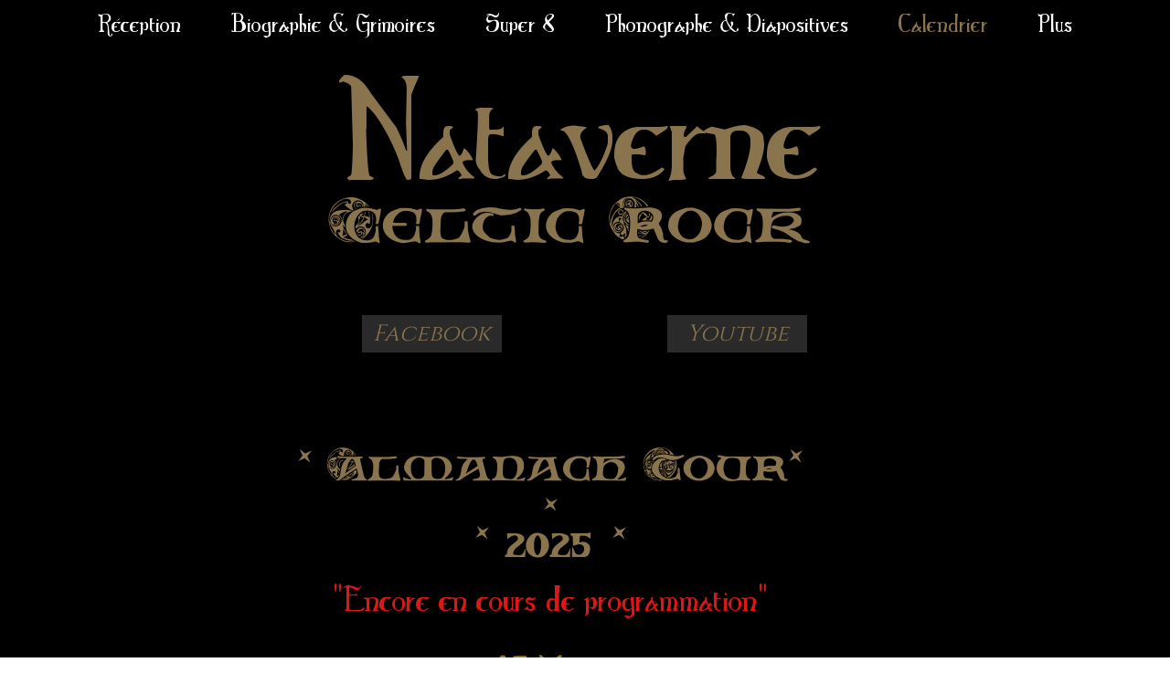

--- FILE ---
content_type: text/html; charset=UTF-8
request_url: https://thornemusique.wixsite.com/nataverne/calendrier
body_size: 104857
content:
<!DOCTYPE html>
<html lang="fr">
<head>
  
  <!-- SEO Tags -->
  <title>Calendrier | Nataverne</title>
  <meta name="description" content="NATAVERNE est un groupe incontournable dans l'univers du Rock-Folk Celtique, Médiéval, Pagan, fondé en 2007 en sud Ardèche, avec ses 3 Albums et plusieurs centaines de concerts dans l'hexagone. Le groupe a été à l'affiche aux côtés de Tri Yann, Décamps Père et Fils (Groupe Ange), Luc Arbogast, Van Canto"/>
  <link rel="canonical" href="https://thornemusique.wixsite.com/nataverne/calendrier"/>
  <meta property="og:title" content="Calendrier | Nataverne"/>
  <meta property="og:description" content="NATAVERNE est un groupe incontournable dans l'univers du Rock-Folk Celtique, Médiéval, Pagan, fondé en 2007 en sud Ardèche, avec ses 3 Albums et plusieurs centaines de concerts dans l'hexagone. Le groupe a été à l'affiche aux côtés de Tri Yann, Décamps Père et Fils (Groupe Ange), Luc Arbogast, Van Canto"/>
  <meta property="og:image" content="https://static.wixstatic.com/media/b392bf_78bc41e8c3754e7fb2b65492bd950d31%7Emv2.png/v1/fit/w_2500,h_1330,al_c/b392bf_78bc41e8c3754e7fb2b65492bd950d31%7Emv2.png"/>
  <meta property="og:image:width" content="2500"/>
  <meta property="og:image:height" content="1330"/>
  <meta property="og:url" content="https://thornemusique.wixsite.com/nataverne/calendrier"/>
  <meta property="og:site_name" content="Nataverne"/>
  <meta property="og:type" content="website"/>
  <meta name="keywords" content="Ardeche, Costumes, Fantastique, Guitare, Medieval, Nataverne, Pagan, Reveil Des Elfes, Rock, Rock Celtic, Steampunk"/>
  <meta name="twitter:card" content="summary_large_image"/>
  <meta name="twitter:title" content="Calendrier | Nataverne"/>
  <meta name="twitter:description" content="NATAVERNE est un groupe incontournable dans l'univers du Rock-Folk Celtique, Médiéval, Pagan, fondé en 2007 en sud Ardèche, avec ses 3 Albums et plusieurs centaines de concerts dans l'hexagone. Le groupe a été à l'affiche aux côtés de Tri Yann, Décamps Père et Fils (Groupe Ange), Luc Arbogast, Van Canto"/>
  <meta name="twitter:image" content="https://static.wixstatic.com/media/b392bf_78bc41e8c3754e7fb2b65492bd950d31%7Emv2.png/v1/fit/w_2500,h_1330,al_c/b392bf_78bc41e8c3754e7fb2b65492bd950d31%7Emv2.png"/>

  
  <meta charset='utf-8'>
  <meta name="viewport" content="width=device-width, initial-scale=1" id="wixDesktopViewport" />
  <meta http-equiv="X-UA-Compatible" content="IE=edge">
  <meta name="generator" content="Wix.com Website Builder"/>

  <link rel="icon" sizes="192x192" href="https://static.parastorage.com/client/pfavico.ico" type="image/x-icon"/>
  <link rel="shortcut icon" href="https://static.parastorage.com/client/pfavico.ico" type="image/x-icon"/>
  <link rel="apple-touch-icon" href="https://static.parastorage.com/client/pfavico.ico" type="image/x-icon"/>

  <!-- Safari Pinned Tab Icon -->
  <!-- <link rel="mask-icon" href="https://static.parastorage.com/client/pfavico.ico"> -->

  <!-- Original trials -->
  


  <!-- Segmenter Polyfill -->
  <script>
    if (!window.Intl || !window.Intl.Segmenter) {
      (function() {
        var script = document.createElement('script');
        script.src = 'https://static.parastorage.com/unpkg/@formatjs/intl-segmenter@11.7.10/polyfill.iife.js';
        document.head.appendChild(script);
      })();
    }
  </script>

  <!-- Legacy Polyfills -->
  <script nomodule="" src="https://static.parastorage.com/unpkg/core-js-bundle@3.2.1/minified.js"></script>
  <script nomodule="" src="https://static.parastorage.com/unpkg/focus-within-polyfill@5.0.9/dist/focus-within-polyfill.js"></script>

  <!-- Performance API Polyfills -->
  <script>
  (function () {
    var noop = function noop() {};
    if ("performance" in window === false) {
      window.performance = {};
    }
    window.performance.mark = performance.mark || noop;
    window.performance.measure = performance.measure || noop;
    if ("now" in window.performance === false) {
      var nowOffset = Date.now();
      if (performance.timing && performance.timing.navigationStart) {
        nowOffset = performance.timing.navigationStart;
      }
      window.performance.now = function now() {
        return Date.now() - nowOffset;
      };
    }
  })();
  </script>

  <!-- Globals Definitions -->
  <script>
    (function () {
      var now = Date.now()
      window.initialTimestamps = {
        initialTimestamp: now,
        initialRequestTimestamp: Math.round(performance.timeOrigin ? performance.timeOrigin : now - performance.now())
      }

      window.thunderboltTag = "libs-releases-GA-local"
      window.thunderboltVersion = "1.16667.0"
    })();
  </script>

  <!-- Essential Viewer Model -->
  <script type="application/json" id="wix-essential-viewer-model">{"fleetConfig":{"fleetName":"thunderbolt-isolated-platform-seo","type":"GA","code":0},"mode":{"qa":false,"enableTestApi":false,"debug":false,"ssrIndicator":false,"ssrOnly":false,"siteAssetsFallback":"enable","versionIndicator":false},"componentsLibrariesTopology":[{"artifactId":"editor-elements","namespace":"wixui","url":"https:\/\/static.parastorage.com\/services\/editor-elements\/1.14788.0"},{"artifactId":"editor-elements","namespace":"dsgnsys","url":"https:\/\/static.parastorage.com\/services\/editor-elements\/1.14788.0"}],"siteFeaturesConfigs":{"sessionManager":{"isRunningInDifferentSiteContext":false}},"language":{"userLanguage":"fr"},"siteAssets":{"clientTopology":{"mediaRootUrl":"https:\/\/static.wixstatic.com","staticMediaUrl":"https:\/\/static.wixstatic.com\/media","moduleRepoUrl":"https:\/\/static.parastorage.com\/unpkg","fileRepoUrl":"https:\/\/static.parastorage.com\/services","viewerAppsUrl":"https:\/\/viewer-apps.parastorage.com","viewerAssetsUrl":"https:\/\/viewer-assets.parastorage.com","siteAssetsUrl":"https:\/\/siteassets.parastorage.com","pageJsonServerUrls":["https:\/\/pages.parastorage.com","https:\/\/staticorigin.wixstatic.com","https:\/\/thornemusique.wixsite.com","https:\/\/fallback.wix.com\/wix-html-editor-pages-webapp\/page"],"pathOfTBModulesInFileRepoForFallback":"wix-thunderbolt\/dist\/"}},"siteFeatures":["appMonitoring","assetsLoader","builderContextProviders","builderModuleLoader","businessLogger","captcha","clickHandlerRegistrar","commonConfig","componentsLoader","componentsRegistry","consentPolicy","cyclicTabbing","domSelectors","environmentWixCodeSdk","environment","locationWixCodeSdk","mpaNavigation","navigationManager","navigationPhases","ooi","pages","panorama","renderer","reporter","router","scrollRestoration","seoWixCodeSdk","seo","sessionManager","siteMembersWixCodeSdk","siteMembers","siteScrollBlocker","siteWixCodeSdk","speculationRules","ssrCache","stores","structureApi","thunderboltInitializer","tpaCommons","translations","usedPlatformApis","warmupData","windowMessageRegistrar","windowWixCodeSdk","wixCustomElementComponent","wixEmbedsApi","componentsReact","platform"],"site":{"externalBaseUrl":"https:\/\/thornemusique.wixsite.com\/nataverne","isSEO":true},"media":{"staticMediaUrl":"https:\/\/static.wixstatic.com\/media","mediaRootUrl":"https:\/\/static.wixstatic.com\/","staticVideoUrl":"https:\/\/video.wixstatic.com\/"},"requestUrl":"https:\/\/thornemusique.wixsite.com\/nataverne\/calendrier","rollout":{"siteAssetsVersionsRollout":false,"isDACRollout":0,"isTBRollout":false},"commonConfig":{"brand":"wix","host":"VIEWER","bsi":"","consentPolicy":{},"consentPolicyHeader":{},"siteRevision":"371","renderingFlow":"NONE","language":"fr","locale":"fr-fr"},"interactionSampleRatio":0.01,"dynamicModelUrl":"https:\/\/thornemusique.wixsite.com\/nataverne\/_api\/v2\/dynamicmodel","accessTokensUrl":"https:\/\/thornemusique.wixsite.com\/nataverne\/_api\/v1\/access-tokens","isExcludedFromSecurityExperiments":false,"experiments":{"specs.thunderbolt.hardenFetchAndXHR":true,"specs.thunderbolt.securityExperiments":true}}</script>
  <script>window.viewerModel = JSON.parse(document.getElementById('wix-essential-viewer-model').textContent)</script>

  <script>
    window.commonConfig = viewerModel.commonConfig
  </script>

  
  <!-- BEGIN handleAccessTokens bundle -->

  <script data-url="https://static.parastorage.com/services/wix-thunderbolt/dist/handleAccessTokens.inline.4f2f9a53.bundle.min.js">(()=>{"use strict";function e(e){let{context:o,property:r,value:n,enumerable:i=!0}=e,c=e.get,l=e.set;if(!r||void 0===n&&!c&&!l)return new Error("property and value are required");let a=o||globalThis,s=a?.[r],u={};if(void 0!==n)u.value=n;else{if(c){let e=t(c);e&&(u.get=e)}if(l){let e=t(l);e&&(u.set=e)}}let p={...u,enumerable:i||!1,configurable:!1};void 0!==n&&(p.writable=!1);try{Object.defineProperty(a,r,p)}catch(e){return e instanceof TypeError?s:e}return s}function t(e,t){return"function"==typeof e?e:!0===e?.async&&"function"==typeof e.func?t?async function(t){return e.func(t)}:async function(){return e.func()}:"function"==typeof e?.func?e.func:void 0}try{e({property:"strictDefine",value:e})}catch{}try{e({property:"defineStrictObject",value:r})}catch{}try{e({property:"defineStrictMethod",value:n})}catch{}var o=["toString","toLocaleString","valueOf","constructor","prototype"];function r(t){let{context:n,property:c,propertiesToExclude:l=[],skipPrototype:a=!1,hardenPrototypePropertiesToExclude:s=[]}=t;if(!c)return new Error("property is required");let u=(n||globalThis)[c],p={},f=i(n,c);u&&("object"==typeof u||"function"==typeof u)&&Reflect.ownKeys(u).forEach(t=>{if(!l.includes(t)&&!o.includes(t)){let o=i(u,t);if(o&&(o.writable||o.configurable)){let{value:r,get:n,set:i,enumerable:c=!1}=o,l={};void 0!==r?l.value=r:n?l.get=n:i&&(l.set=i);try{let o=e({context:u,property:t,...l,enumerable:c});p[t]=o}catch(e){if(!(e instanceof TypeError))throw e;try{p[t]=o.value||o.get||o.set}catch{}}}}});let d={originalObject:u,originalProperties:p};if(!a&&void 0!==u?.prototype){let e=r({context:u,property:"prototype",propertiesToExclude:s,skipPrototype:!0});e instanceof Error||(d.originalPrototype=e?.originalObject,d.originalPrototypeProperties=e?.originalProperties)}return e({context:n,property:c,value:u,enumerable:f?.enumerable}),d}function n(t,o){let r=(o||globalThis)[t],n=i(o||globalThis,t);return r&&n&&(n.writable||n.configurable)?(Object.freeze(r),e({context:globalThis,property:t,value:r})):r}function i(e,t){if(e&&t)try{return Reflect.getOwnPropertyDescriptor(e,t)}catch{return}}function c(e){if("string"!=typeof e)return e;try{return decodeURIComponent(e).toLowerCase().trim()}catch{return e.toLowerCase().trim()}}function l(e,t){let o="";if("string"==typeof e)o=e.split("=")[0]?.trim()||"";else{if(!e||"string"!=typeof e.name)return!1;o=e.name}return t.has(c(o)||"")}function a(e,t){let o;return o="string"==typeof e?e.split(";").map(e=>e.trim()).filter(e=>e.length>0):e||[],o.filter(e=>!l(e,t))}var s=null;function u(){return null===s&&(s=typeof Document>"u"?void 0:Object.getOwnPropertyDescriptor(Document.prototype,"cookie")),s}function p(t,o){if(!globalThis?.cookieStore)return;let r=globalThis.cookieStore.get.bind(globalThis.cookieStore),n=globalThis.cookieStore.getAll.bind(globalThis.cookieStore),i=globalThis.cookieStore.set.bind(globalThis.cookieStore),c=globalThis.cookieStore.delete.bind(globalThis.cookieStore);return e({context:globalThis.CookieStore.prototype,property:"get",value:async function(e){return l(("string"==typeof e?e:e.name)||"",t)?null:r.call(this,e)},enumerable:!0}),e({context:globalThis.CookieStore.prototype,property:"getAll",value:async function(){return a(await n.apply(this,Array.from(arguments)),t)},enumerable:!0}),e({context:globalThis.CookieStore.prototype,property:"set",value:async function(){let e=Array.from(arguments);if(!l(1===e.length?e[0].name:e[0],t))return i.apply(this,e);o&&console.warn(o)},enumerable:!0}),e({context:globalThis.CookieStore.prototype,property:"delete",value:async function(){let e=Array.from(arguments);if(!l(1===e.length?e[0].name:e[0],t))return c.apply(this,e)},enumerable:!0}),e({context:globalThis.cookieStore,property:"prototype",value:globalThis.CookieStore.prototype,enumerable:!1}),e({context:globalThis,property:"cookieStore",value:globalThis.cookieStore,enumerable:!0}),{get:r,getAll:n,set:i,delete:c}}var f=["TextEncoder","TextDecoder","XMLHttpRequestEventTarget","EventTarget","URL","JSON","Reflect","Object","Array","Map","Set","WeakMap","WeakSet","Promise","Symbol","Error"],d=["addEventListener","removeEventListener","dispatchEvent","encodeURI","encodeURIComponent","decodeURI","decodeURIComponent"];const y=(e,t)=>{try{const o=t?t.get.call(document):document.cookie;return o.split(";").map(e=>e.trim()).filter(t=>t?.startsWith(e))[0]?.split("=")[1]}catch(e){return""}},g=(e="",t="",o="/")=>`${e}=; ${t?`domain=${t};`:""} max-age=0; path=${o}; expires=Thu, 01 Jan 1970 00:00:01 GMT`;function m(){(function(){if("undefined"!=typeof window){const e=performance.getEntriesByType("navigation")[0];return"back_forward"===(e?.type||"")}return!1})()&&function(){const{counter:e}=function(){const e=b("getItem");if(e){const[t,o]=e.split("-"),r=o?parseInt(o,10):0;if(r>=3){const e=t?Number(t):0;if(Date.now()-e>6e4)return{counter:0}}return{counter:r}}return{counter:0}}();e<3?(!function(e=1){b("setItem",`${Date.now()}-${e}`)}(e+1),window.location.reload()):console.error("ATS: Max reload attempts reached")}()}function b(e,t){try{return sessionStorage[e]("reload",t||"")}catch(e){console.error("ATS: Error calling sessionStorage:",e)}}const h="client-session-bind",v="sec-fetch-unsupported",{experiments:w}=window.viewerModel,T=[h,"client-binding",v,"svSession","smSession","server-session-bind","wixSession2","wixSession3"].map(e=>e.toLowerCase()),{cookie:S}=function(t,o){let r=new Set(t);return e({context:document,property:"cookie",set:{func:e=>function(e,t,o,r){let n=u(),i=c(t.split(";")[0]||"")||"";[...o].every(e=>!i.startsWith(e.toLowerCase()))&&n?.set?n.set.call(e,t):r&&console.warn(r)}(document,e,r,o)},get:{func:()=>function(e,t){let o=u();if(!o?.get)throw new Error("Cookie descriptor or getter not available");return a(o.get.call(e),t).join("; ")}(document,r)},enumerable:!0}),{cookieStore:p(r,o),cookie:u()}}(T),k="tbReady",x="security_overrideGlobals",{experiments:E,siteFeaturesConfigs:C,accessTokensUrl:P}=window.viewerModel,R=P,M={},O=(()=>{const e=y(h,S);if(w["specs.thunderbolt.browserCacheReload"]){y(v,S)||e?b("removeItem"):m()}return(()=>{const e=g(h),t=g(h,location.hostname);S.set.call(document,e),S.set.call(document,t)})(),e})();O&&(M["client-binding"]=O);const D=fetch;addEventListener(k,function e(t){const{logger:o}=t.detail;try{window.tb.init({fetch:D,fetchHeaders:M})}catch(e){const t=new Error("TB003");o.meter(`${x}_${t.message}`,{paramsOverrides:{errorType:x,eventString:t.message}}),window?.viewerModel?.mode.debug&&console.error(e)}finally{removeEventListener(k,e)}}),E["specs.thunderbolt.hardenFetchAndXHR"]||(window.fetchDynamicModel=()=>C.sessionManager.isRunningInDifferentSiteContext?Promise.resolve({}):fetch(R,{credentials:"same-origin",headers:M}).then(function(e){if(!e.ok)throw new Error(`[${e.status}]${e.statusText}`);return e.json()}),window.dynamicModelPromise=window.fetchDynamicModel())})();
//# sourceMappingURL=https://static.parastorage.com/services/wix-thunderbolt/dist/handleAccessTokens.inline.4f2f9a53.bundle.min.js.map</script>

<!-- END handleAccessTokens bundle -->

<!-- BEGIN overrideGlobals bundle -->

<script data-url="https://static.parastorage.com/services/wix-thunderbolt/dist/overrideGlobals.inline.ec13bfcf.bundle.min.js">(()=>{"use strict";function e(e){let{context:r,property:o,value:n,enumerable:i=!0}=e,c=e.get,a=e.set;if(!o||void 0===n&&!c&&!a)return new Error("property and value are required");let l=r||globalThis,u=l?.[o],s={};if(void 0!==n)s.value=n;else{if(c){let e=t(c);e&&(s.get=e)}if(a){let e=t(a);e&&(s.set=e)}}let p={...s,enumerable:i||!1,configurable:!1};void 0!==n&&(p.writable=!1);try{Object.defineProperty(l,o,p)}catch(e){return e instanceof TypeError?u:e}return u}function t(e,t){return"function"==typeof e?e:!0===e?.async&&"function"==typeof e.func?t?async function(t){return e.func(t)}:async function(){return e.func()}:"function"==typeof e?.func?e.func:void 0}try{e({property:"strictDefine",value:e})}catch{}try{e({property:"defineStrictObject",value:o})}catch{}try{e({property:"defineStrictMethod",value:n})}catch{}var r=["toString","toLocaleString","valueOf","constructor","prototype"];function o(t){let{context:n,property:c,propertiesToExclude:a=[],skipPrototype:l=!1,hardenPrototypePropertiesToExclude:u=[]}=t;if(!c)return new Error("property is required");let s=(n||globalThis)[c],p={},f=i(n,c);s&&("object"==typeof s||"function"==typeof s)&&Reflect.ownKeys(s).forEach(t=>{if(!a.includes(t)&&!r.includes(t)){let r=i(s,t);if(r&&(r.writable||r.configurable)){let{value:o,get:n,set:i,enumerable:c=!1}=r,a={};void 0!==o?a.value=o:n?a.get=n:i&&(a.set=i);try{let r=e({context:s,property:t,...a,enumerable:c});p[t]=r}catch(e){if(!(e instanceof TypeError))throw e;try{p[t]=r.value||r.get||r.set}catch{}}}}});let d={originalObject:s,originalProperties:p};if(!l&&void 0!==s?.prototype){let e=o({context:s,property:"prototype",propertiesToExclude:u,skipPrototype:!0});e instanceof Error||(d.originalPrototype=e?.originalObject,d.originalPrototypeProperties=e?.originalProperties)}return e({context:n,property:c,value:s,enumerable:f?.enumerable}),d}function n(t,r){let o=(r||globalThis)[t],n=i(r||globalThis,t);return o&&n&&(n.writable||n.configurable)?(Object.freeze(o),e({context:globalThis,property:t,value:o})):o}function i(e,t){if(e&&t)try{return Reflect.getOwnPropertyDescriptor(e,t)}catch{return}}function c(e){if("string"!=typeof e)return e;try{return decodeURIComponent(e).toLowerCase().trim()}catch{return e.toLowerCase().trim()}}function a(e,t){return e instanceof Headers?e.forEach((r,o)=>{l(o,t)||e.delete(o)}):Object.keys(e).forEach(r=>{l(r,t)||delete e[r]}),e}function l(e,t){return!t.has(c(e)||"")}function u(e,t){let r=!0,o=function(e){let t,r;if(globalThis.Request&&e instanceof Request)t=e.url;else{if("function"!=typeof e?.toString)throw new Error("Unsupported type for url");t=e.toString()}try{return new URL(t).pathname}catch{return r=t.replace(/#.+/gi,"").split("?").shift(),r.startsWith("/")?r:`/${r}`}}(e),n=c(o);return n&&t.some(e=>n.includes(e))&&(r=!1),r}function s(t,r,o){let n=fetch,i=XMLHttpRequest,c=new Set(r);function s(){let e=new i,r=e.open,n=e.setRequestHeader;return e.open=function(){let n=Array.from(arguments),i=n[1];if(n.length<2||u(i,t))return r.apply(e,n);throw new Error(o||`Request not allowed for path ${i}`)},e.setRequestHeader=function(t,r){l(decodeURIComponent(t),c)&&n.call(e,t,r)},e}return e({property:"fetch",value:function(){let e=function(e,t){return globalThis.Request&&e[0]instanceof Request&&e[0]?.headers?a(e[0].headers,t):e[1]?.headers&&a(e[1].headers,t),e}(arguments,c);return u(arguments[0],t)?n.apply(globalThis,Array.from(e)):new Promise((e,t)=>{t(new Error(o||`Request not allowed for path ${arguments[0]}`))})},enumerable:!0}),e({property:"XMLHttpRequest",value:s,enumerable:!0}),Object.keys(i).forEach(e=>{s[e]=i[e]}),{fetch:n,XMLHttpRequest:i}}var p=["TextEncoder","TextDecoder","XMLHttpRequestEventTarget","EventTarget","URL","JSON","Reflect","Object","Array","Map","Set","WeakMap","WeakSet","Promise","Symbol","Error"],f=["addEventListener","removeEventListener","dispatchEvent","encodeURI","encodeURIComponent","decodeURI","decodeURIComponent"];const d=function(){let t=globalThis.open,r=document.open;function o(e,r,o){let n="string"!=typeof e,i=t.call(window,e,r,o);return n||e&&function(e){return e.startsWith("//")&&/(?:[a-z0-9](?:[a-z0-9-]{0,61}[a-z0-9])?\.)+[a-z0-9][a-z0-9-]{0,61}[a-z0-9]/g.test(`${location.protocol}:${e}`)&&(e=`${location.protocol}${e}`),!e.startsWith("http")||new URL(e).hostname===location.hostname}(e)?{}:i}return e({property:"open",value:o,context:globalThis,enumerable:!0}),e({property:"open",value:function(e,t,n){return e?o(e,t,n):r.call(document,e||"",t||"",n||"")},context:document,enumerable:!0}),{open:t,documentOpen:r}},y=function(){let t=document.createElement,r=Element.prototype.setAttribute,o=Element.prototype.setAttributeNS;return e({property:"createElement",context:document,value:function(n,i){let a=t.call(document,n,i);if("iframe"===c(n)){e({property:"srcdoc",context:a,get:()=>"",set:()=>{console.warn("`srcdoc` is not allowed in iframe elements.")}});let t=function(e,t){"srcdoc"!==e.toLowerCase()?r.call(a,e,t):console.warn("`srcdoc` attribute is not allowed to be set.")},n=function(e,t,r){"srcdoc"!==t.toLowerCase()?o.call(a,e,t,r):console.warn("`srcdoc` attribute is not allowed to be set.")};a.setAttribute=t,a.setAttributeNS=n}return a},enumerable:!0}),{createElement:t,setAttribute:r,setAttributeNS:o}},m=["client-binding"],b=["/_api/v1/access-tokens","/_api/v2/dynamicmodel","/_api/one-app-session-web/v3/businesses"],h=function(){let t=setTimeout,r=setInterval;return o("setTimeout",0,globalThis),o("setInterval",0,globalThis),{setTimeout:t,setInterval:r};function o(t,r,o){let n=o||globalThis,i=n[t];if(!i||"function"!=typeof i)throw new Error(`Function ${t} not found or is not a function`);e({property:t,value:function(){let e=Array.from(arguments);if("string"!=typeof e[r])return i.apply(n,e);console.warn(`Calling ${t} with a String Argument at index ${r} is not allowed`)},context:o,enumerable:!0})}},v=function(){if(navigator&&"serviceWorker"in navigator){let t=navigator.serviceWorker.register;return e({context:navigator.serviceWorker,property:"register",value:function(){console.log("Service worker registration is not allowed")},enumerable:!0}),{register:t}}return{}};performance.mark("overrideGlobals started");const{isExcludedFromSecurityExperiments:g,experiments:w}=window.viewerModel,E=!g&&w["specs.thunderbolt.securityExperiments"];try{d(),E&&y(),w["specs.thunderbolt.hardenFetchAndXHR"]&&E&&s(b,m),v(),(e=>{let t=[],r=[];r=r.concat(["TextEncoder","TextDecoder"]),e&&(r=r.concat(["XMLHttpRequestEventTarget","EventTarget"])),r=r.concat(["URL","JSON"]),e&&(t=t.concat(["addEventListener","removeEventListener"])),t=t.concat(["encodeURI","encodeURIComponent","decodeURI","decodeURIComponent"]),r=r.concat(["String","Number"]),e&&r.push("Object"),r=r.concat(["Reflect"]),t.forEach(e=>{n(e),["addEventListener","removeEventListener"].includes(e)&&n(e,document)}),r.forEach(e=>{o({property:e})})})(E),E&&h()}catch(e){window?.viewerModel?.mode.debug&&console.error(e);const t=new Error("TB006");window.fedops?.reportError(t,"security_overrideGlobals"),window.Sentry?window.Sentry.captureException(t):globalThis.defineStrictProperty("sentryBuffer",[t],window,!1)}performance.mark("overrideGlobals ended")})();
//# sourceMappingURL=https://static.parastorage.com/services/wix-thunderbolt/dist/overrideGlobals.inline.ec13bfcf.bundle.min.js.map</script>

<!-- END overrideGlobals bundle -->


  
  <script>
    window.commonConfig = viewerModel.commonConfig

	
  </script>

  <!-- Initial CSS -->
  <style data-url="https://static.parastorage.com/services/wix-thunderbolt/dist/main.347af09f.min.css">@keyframes slide-horizontal-new{0%{transform:translateX(100%)}}@keyframes slide-horizontal-old{80%{opacity:1}to{opacity:0;transform:translateX(-100%)}}@keyframes slide-vertical-new{0%{transform:translateY(-100%)}}@keyframes slide-vertical-old{80%{opacity:1}to{opacity:0;transform:translateY(100%)}}@keyframes out-in-new{0%{opacity:0}}@keyframes out-in-old{to{opacity:0}}:root:active-view-transition{view-transition-name:none}::view-transition{pointer-events:none}:root:active-view-transition::view-transition-new(page-group),:root:active-view-transition::view-transition-old(page-group){animation-duration:.6s;cursor:wait;pointer-events:all}:root:active-view-transition-type(SlideHorizontal)::view-transition-old(page-group){animation:slide-horizontal-old .6s cubic-bezier(.83,0,.17,1) forwards;mix-blend-mode:normal}:root:active-view-transition-type(SlideHorizontal)::view-transition-new(page-group){animation:slide-horizontal-new .6s cubic-bezier(.83,0,.17,1) backwards;mix-blend-mode:normal}:root:active-view-transition-type(SlideVertical)::view-transition-old(page-group){animation:slide-vertical-old .6s cubic-bezier(.83,0,.17,1) forwards;mix-blend-mode:normal}:root:active-view-transition-type(SlideVertical)::view-transition-new(page-group){animation:slide-vertical-new .6s cubic-bezier(.83,0,.17,1) backwards;mix-blend-mode:normal}:root:active-view-transition-type(OutIn)::view-transition-old(page-group){animation:out-in-old .35s cubic-bezier(.22,1,.36,1) forwards}:root:active-view-transition-type(OutIn)::view-transition-new(page-group){animation:out-in-new .35s cubic-bezier(.64,0,.78,0) .35s backwards}@media(prefers-reduced-motion:reduce){::view-transition-group(*),::view-transition-new(*),::view-transition-old(*){animation:none!important}}body,html{background:transparent;border:0;margin:0;outline:0;padding:0;vertical-align:baseline}body{--scrollbar-width:0px;font-family:Arial,Helvetica,sans-serif;font-size:10px}body,html{height:100%}body{overflow-x:auto;overflow-y:scroll}body:not(.responsive) #site-root{min-width:var(--site-width);width:100%}body:not([data-js-loaded]) [data-hide-prejs]{visibility:hidden}interact-element{display:contents}#SITE_CONTAINER{position:relative}:root{--one-unit:1vw;--section-max-width:9999px;--spx-stopper-max:9999px;--spx-stopper-min:0px;--browser-zoom:1}@supports(-webkit-appearance:none) and (stroke-color:transparent){:root{--safari-sticky-fix:opacity;--experimental-safari-sticky-fix:translateZ(0)}}@supports(container-type:inline-size){:root{--one-unit:1cqw}}[id^=oldHoverBox-]{mix-blend-mode:plus-lighter;transition:opacity .5s ease,visibility .5s ease}[data-mesh-id$=inlineContent-gridContainer]:has(>[id^=oldHoverBox-]){isolation:isolate}</style>
<style data-url="https://static.parastorage.com/services/wix-thunderbolt/dist/main.renderer.9cb0985f.min.css">a,abbr,acronym,address,applet,b,big,blockquote,button,caption,center,cite,code,dd,del,dfn,div,dl,dt,em,fieldset,font,footer,form,h1,h2,h3,h4,h5,h6,header,i,iframe,img,ins,kbd,label,legend,li,nav,object,ol,p,pre,q,s,samp,section,small,span,strike,strong,sub,sup,table,tbody,td,tfoot,th,thead,title,tr,tt,u,ul,var{background:transparent;border:0;margin:0;outline:0;padding:0;vertical-align:baseline}input,select,textarea{box-sizing:border-box;font-family:Helvetica,Arial,sans-serif}ol,ul{list-style:none}blockquote,q{quotes:none}ins{text-decoration:none}del{text-decoration:line-through}table{border-collapse:collapse;border-spacing:0}a{cursor:pointer;text-decoration:none}.testStyles{overflow-y:hidden}.reset-button{-webkit-appearance:none;background:none;border:0;color:inherit;font:inherit;line-height:normal;outline:0;overflow:visible;padding:0;-webkit-user-select:none;-moz-user-select:none;-ms-user-select:none}:focus{outline:none}body.device-mobile-optimized:not(.disable-site-overflow){overflow-x:hidden;overflow-y:scroll}body.device-mobile-optimized:not(.responsive) #SITE_CONTAINER{margin-left:auto;margin-right:auto;overflow-x:visible;position:relative;width:320px}body.device-mobile-optimized:not(.responsive):not(.blockSiteScrolling) #SITE_CONTAINER{margin-top:0}body.device-mobile-optimized>*{max-width:100%!important}body.device-mobile-optimized #site-root{overflow-x:hidden;overflow-y:hidden}@supports(overflow:clip){body.device-mobile-optimized #site-root{overflow-x:clip;overflow-y:clip}}body.device-mobile-non-optimized #SITE_CONTAINER #site-root{overflow-x:clip;overflow-y:clip}body.device-mobile-non-optimized.fullScreenMode{background-color:#5f6360}body.device-mobile-non-optimized.fullScreenMode #MOBILE_ACTIONS_MENU,body.device-mobile-non-optimized.fullScreenMode #SITE_BACKGROUND,body.device-mobile-non-optimized.fullScreenMode #site-root,body.fullScreenMode #WIX_ADS{visibility:hidden}body.fullScreenMode{overflow-x:hidden!important;overflow-y:hidden!important}body.fullScreenMode.device-mobile-optimized #TINY_MENU{opacity:0;pointer-events:none}body.fullScreenMode-scrollable.device-mobile-optimized{overflow-x:hidden!important;overflow-y:auto!important}body.fullScreenMode-scrollable.device-mobile-optimized #masterPage,body.fullScreenMode-scrollable.device-mobile-optimized #site-root{overflow-x:hidden!important;overflow-y:hidden!important}body.fullScreenMode-scrollable.device-mobile-optimized #SITE_BACKGROUND,body.fullScreenMode-scrollable.device-mobile-optimized #masterPage{height:auto!important}body.fullScreenMode-scrollable.device-mobile-optimized #masterPage.mesh-layout{height:0!important}body.blockSiteScrolling,body.siteScrollingBlocked{position:fixed;width:100%}body.blockSiteScrolling #SITE_CONTAINER{margin-top:calc(var(--blocked-site-scroll-margin-top)*-1)}#site-root{margin:0 auto;min-height:100%;position:relative;top:var(--wix-ads-height)}#site-root img:not([src]){visibility:hidden}#site-root svg img:not([src]){visibility:visible}.auto-generated-link{color:inherit}#SCROLL_TO_BOTTOM,#SCROLL_TO_TOP{height:0}.has-click-trigger{cursor:pointer}.fullScreenOverlay{bottom:0;display:flex;justify-content:center;left:0;overflow-y:hidden;position:fixed;right:0;top:-60px;z-index:1005}.fullScreenOverlay>.fullScreenOverlayContent{bottom:0;left:0;margin:0 auto;overflow:hidden;position:absolute;right:0;top:60px;transform:translateZ(0)}[data-mesh-id$=centeredContent],[data-mesh-id$=form],[data-mesh-id$=inlineContent]{pointer-events:none;position:relative}[data-mesh-id$=-gridWrapper],[data-mesh-id$=-rotated-wrapper]{pointer-events:none}[data-mesh-id$=-gridContainer]>*,[data-mesh-id$=-rotated-wrapper]>*,[data-mesh-id$=inlineContent]>:not([data-mesh-id$=-gridContainer]){pointer-events:auto}.device-mobile-optimized #masterPage.mesh-layout #SOSP_CONTAINER_CUSTOM_ID{grid-area:2/1/3/2;-ms-grid-row:2;position:relative}#masterPage.mesh-layout{-ms-grid-rows:max-content max-content min-content max-content;-ms-grid-columns:100%;align-items:start;display:-ms-grid;display:grid;grid-template-columns:100%;grid-template-rows:max-content max-content min-content max-content;justify-content:stretch}#masterPage.mesh-layout #PAGES_CONTAINER,#masterPage.mesh-layout #SITE_FOOTER-placeholder,#masterPage.mesh-layout #SITE_FOOTER_WRAPPER,#masterPage.mesh-layout #SITE_HEADER-placeholder,#masterPage.mesh-layout #SITE_HEADER_WRAPPER,#masterPage.mesh-layout #SOSP_CONTAINER_CUSTOM_ID[data-state~=mobileView],#masterPage.mesh-layout #soapAfterPagesContainer,#masterPage.mesh-layout #soapBeforePagesContainer{-ms-grid-row-align:start;-ms-grid-column-align:start;-ms-grid-column:1}#masterPage.mesh-layout #SITE_HEADER-placeholder,#masterPage.mesh-layout #SITE_HEADER_WRAPPER{grid-area:1/1/2/2;-ms-grid-row:1}#masterPage.mesh-layout #PAGES_CONTAINER,#masterPage.mesh-layout #soapAfterPagesContainer,#masterPage.mesh-layout #soapBeforePagesContainer{grid-area:3/1/4/2;-ms-grid-row:3}#masterPage.mesh-layout #soapAfterPagesContainer,#masterPage.mesh-layout #soapBeforePagesContainer{width:100%}#masterPage.mesh-layout #PAGES_CONTAINER{align-self:stretch}#masterPage.mesh-layout main#PAGES_CONTAINER{display:block}#masterPage.mesh-layout #SITE_FOOTER-placeholder,#masterPage.mesh-layout #SITE_FOOTER_WRAPPER{grid-area:4/1/5/2;-ms-grid-row:4}#masterPage.mesh-layout #SITE_PAGES,#masterPage.mesh-layout [data-mesh-id=PAGES_CONTAINERcenteredContent],#masterPage.mesh-layout [data-mesh-id=PAGES_CONTAINERinlineContent]{height:100%}#masterPage.mesh-layout.desktop>*{width:100%}#masterPage.mesh-layout #PAGES_CONTAINER,#masterPage.mesh-layout #SITE_FOOTER,#masterPage.mesh-layout #SITE_FOOTER_WRAPPER,#masterPage.mesh-layout #SITE_HEADER,#masterPage.mesh-layout #SITE_HEADER_WRAPPER,#masterPage.mesh-layout #SITE_PAGES,#masterPage.mesh-layout #masterPageinlineContent{position:relative}#masterPage.mesh-layout #SITE_HEADER{grid-area:1/1/2/2}#masterPage.mesh-layout #SITE_FOOTER{grid-area:4/1/5/2}#masterPage.mesh-layout.overflow-x-clip #SITE_FOOTER,#masterPage.mesh-layout.overflow-x-clip #SITE_HEADER{overflow-x:clip}[data-z-counter]{z-index:0}[data-z-counter="0"]{z-index:auto}.wixSiteProperties{-webkit-font-smoothing:antialiased;-moz-osx-font-smoothing:grayscale}:root{--wst-button-color-fill-primary:rgb(var(--color_48));--wst-button-color-border-primary:rgb(var(--color_49));--wst-button-color-text-primary:rgb(var(--color_50));--wst-button-color-fill-primary-hover:rgb(var(--color_51));--wst-button-color-border-primary-hover:rgb(var(--color_52));--wst-button-color-text-primary-hover:rgb(var(--color_53));--wst-button-color-fill-primary-disabled:rgb(var(--color_54));--wst-button-color-border-primary-disabled:rgb(var(--color_55));--wst-button-color-text-primary-disabled:rgb(var(--color_56));--wst-button-color-fill-secondary:rgb(var(--color_57));--wst-button-color-border-secondary:rgb(var(--color_58));--wst-button-color-text-secondary:rgb(var(--color_59));--wst-button-color-fill-secondary-hover:rgb(var(--color_60));--wst-button-color-border-secondary-hover:rgb(var(--color_61));--wst-button-color-text-secondary-hover:rgb(var(--color_62));--wst-button-color-fill-secondary-disabled:rgb(var(--color_63));--wst-button-color-border-secondary-disabled:rgb(var(--color_64));--wst-button-color-text-secondary-disabled:rgb(var(--color_65));--wst-color-fill-base-1:rgb(var(--color_36));--wst-color-fill-base-2:rgb(var(--color_37));--wst-color-fill-base-shade-1:rgb(var(--color_38));--wst-color-fill-base-shade-2:rgb(var(--color_39));--wst-color-fill-base-shade-3:rgb(var(--color_40));--wst-color-fill-accent-1:rgb(var(--color_41));--wst-color-fill-accent-2:rgb(var(--color_42));--wst-color-fill-accent-3:rgb(var(--color_43));--wst-color-fill-accent-4:rgb(var(--color_44));--wst-color-fill-background-primary:rgb(var(--color_11));--wst-color-fill-background-secondary:rgb(var(--color_12));--wst-color-text-primary:rgb(var(--color_15));--wst-color-text-secondary:rgb(var(--color_14));--wst-color-action:rgb(var(--color_18));--wst-color-disabled:rgb(var(--color_39));--wst-color-title:rgb(var(--color_45));--wst-color-subtitle:rgb(var(--color_46));--wst-color-line:rgb(var(--color_47));--wst-font-style-h2:var(--font_2);--wst-font-style-h3:var(--font_3);--wst-font-style-h4:var(--font_4);--wst-font-style-h5:var(--font_5);--wst-font-style-h6:var(--font_6);--wst-font-style-body-large:var(--font_7);--wst-font-style-body-medium:var(--font_8);--wst-font-style-body-small:var(--font_9);--wst-font-style-body-x-small:var(--font_10);--wst-color-custom-1:rgb(var(--color_13));--wst-color-custom-2:rgb(var(--color_16));--wst-color-custom-3:rgb(var(--color_17));--wst-color-custom-4:rgb(var(--color_19));--wst-color-custom-5:rgb(var(--color_20));--wst-color-custom-6:rgb(var(--color_21));--wst-color-custom-7:rgb(var(--color_22));--wst-color-custom-8:rgb(var(--color_23));--wst-color-custom-9:rgb(var(--color_24));--wst-color-custom-10:rgb(var(--color_25));--wst-color-custom-11:rgb(var(--color_26));--wst-color-custom-12:rgb(var(--color_27));--wst-color-custom-13:rgb(var(--color_28));--wst-color-custom-14:rgb(var(--color_29));--wst-color-custom-15:rgb(var(--color_30));--wst-color-custom-16:rgb(var(--color_31));--wst-color-custom-17:rgb(var(--color_32));--wst-color-custom-18:rgb(var(--color_33));--wst-color-custom-19:rgb(var(--color_34));--wst-color-custom-20:rgb(var(--color_35))}.wix-presets-wrapper{display:contents}</style>

  <meta name="format-detection" content="telephone=no">
  <meta name="skype_toolbar" content="skype_toolbar_parser_compatible">
  
  

  

  

  <!-- head performance data start -->
  
  <!-- head performance data end -->
  

    


    
<style data-href="https://static.parastorage.com/services/editor-elements-library/dist/thunderbolt/rb_wixui.thunderbolt_bootstrap-classic.72e6a2a3.min.css">.PlZyDq{touch-action:manipulation}.uDW_Qe{align-items:center;box-sizing:border-box;display:flex;justify-content:var(--label-align);min-width:100%;text-align:initial;width:-moz-max-content;width:max-content}.uDW_Qe:before{max-width:var(--margin-start,0)}.uDW_Qe:after,.uDW_Qe:before{align-self:stretch;content:"";flex-grow:1}.uDW_Qe:after{max-width:var(--margin-end,0)}.FubTgk{height:100%}.FubTgk .uDW_Qe{border-radius:var(--corvid-border-radius,var(--rd,0));bottom:0;box-shadow:var(--shd,0 1px 4px rgba(0,0,0,.6));left:0;position:absolute;right:0;top:0;transition:var(--trans1,border-color .4s ease 0s,background-color .4s ease 0s)}.FubTgk .uDW_Qe:link,.FubTgk .uDW_Qe:visited{border-color:transparent}.FubTgk .l7_2fn{color:var(--corvid-color,rgb(var(--txt,var(--color_15,color_15))));font:var(--fnt,var(--font_5));margin:0;position:relative;transition:var(--trans2,color .4s ease 0s);white-space:nowrap}.FubTgk[aria-disabled=false] .uDW_Qe{background-color:var(--corvid-background-color,rgba(var(--bg,var(--color_17,color_17)),var(--alpha-bg,1)));border:solid var(--corvid-border-color,rgba(var(--brd,var(--color_15,color_15)),var(--alpha-brd,1))) var(--corvid-border-width,var(--brw,0));cursor:pointer!important}:host(.device-mobile-optimized) .FubTgk[aria-disabled=false]:active .uDW_Qe,body.device-mobile-optimized .FubTgk[aria-disabled=false]:active .uDW_Qe{background-color:var(--corvid-hover-background-color,rgba(var(--bgh,var(--color_18,color_18)),var(--alpha-bgh,1)));border-color:var(--corvid-hover-border-color,rgba(var(--brdh,var(--color_15,color_15)),var(--alpha-brdh,1)))}:host(.device-mobile-optimized) .FubTgk[aria-disabled=false]:active .l7_2fn,body.device-mobile-optimized .FubTgk[aria-disabled=false]:active .l7_2fn{color:var(--corvid-hover-color,rgb(var(--txth,var(--color_15,color_15))))}:host(:not(.device-mobile-optimized)) .FubTgk[aria-disabled=false]:hover .uDW_Qe,body:not(.device-mobile-optimized) .FubTgk[aria-disabled=false]:hover .uDW_Qe{background-color:var(--corvid-hover-background-color,rgba(var(--bgh,var(--color_18,color_18)),var(--alpha-bgh,1)));border-color:var(--corvid-hover-border-color,rgba(var(--brdh,var(--color_15,color_15)),var(--alpha-brdh,1)))}:host(:not(.device-mobile-optimized)) .FubTgk[aria-disabled=false]:hover .l7_2fn,body:not(.device-mobile-optimized) .FubTgk[aria-disabled=false]:hover .l7_2fn{color:var(--corvid-hover-color,rgb(var(--txth,var(--color_15,color_15))))}.FubTgk[aria-disabled=true] .uDW_Qe{background-color:var(--corvid-disabled-background-color,rgba(var(--bgd,204,204,204),var(--alpha-bgd,1)));border-color:var(--corvid-disabled-border-color,rgba(var(--brdd,204,204,204),var(--alpha-brdd,1)));border-style:solid;border-width:var(--corvid-border-width,var(--brw,0))}.FubTgk[aria-disabled=true] .l7_2fn{color:var(--corvid-disabled-color,rgb(var(--txtd,255,255,255)))}.uUxqWY{align-items:center;box-sizing:border-box;display:flex;justify-content:var(--label-align);min-width:100%;text-align:initial;width:-moz-max-content;width:max-content}.uUxqWY:before{max-width:var(--margin-start,0)}.uUxqWY:after,.uUxqWY:before{align-self:stretch;content:"";flex-grow:1}.uUxqWY:after{max-width:var(--margin-end,0)}.Vq4wYb[aria-disabled=false] .uUxqWY{cursor:pointer}:host(.device-mobile-optimized) .Vq4wYb[aria-disabled=false]:active .wJVzSK,body.device-mobile-optimized .Vq4wYb[aria-disabled=false]:active .wJVzSK{color:var(--corvid-hover-color,rgb(var(--txth,var(--color_15,color_15))));transition:var(--trans,color .4s ease 0s)}:host(:not(.device-mobile-optimized)) .Vq4wYb[aria-disabled=false]:hover .wJVzSK,body:not(.device-mobile-optimized) .Vq4wYb[aria-disabled=false]:hover .wJVzSK{color:var(--corvid-hover-color,rgb(var(--txth,var(--color_15,color_15))));transition:var(--trans,color .4s ease 0s)}.Vq4wYb .uUxqWY{bottom:0;left:0;position:absolute;right:0;top:0}.Vq4wYb .wJVzSK{color:var(--corvid-color,rgb(var(--txt,var(--color_15,color_15))));font:var(--fnt,var(--font_5));transition:var(--trans,color .4s ease 0s);white-space:nowrap}.Vq4wYb[aria-disabled=true] .wJVzSK{color:var(--corvid-disabled-color,rgb(var(--txtd,255,255,255)))}:host(:not(.device-mobile-optimized)) .CohWsy,body:not(.device-mobile-optimized) .CohWsy{display:flex}:host(:not(.device-mobile-optimized)) .V5AUxf,body:not(.device-mobile-optimized) .V5AUxf{-moz-column-gap:var(--margin);column-gap:var(--margin);direction:var(--direction);display:flex;margin:0 auto;position:relative;width:calc(100% - var(--padding)*2)}:host(:not(.device-mobile-optimized)) .V5AUxf>*,body:not(.device-mobile-optimized) .V5AUxf>*{direction:ltr;flex:var(--column-flex) 1 0%;left:0;margin-bottom:var(--padding);margin-top:var(--padding);min-width:0;position:relative;top:0}:host(.device-mobile-optimized) .V5AUxf,body.device-mobile-optimized .V5AUxf{display:block;padding-bottom:var(--padding-y);padding-left:var(--padding-x,0);padding-right:var(--padding-x,0);padding-top:var(--padding-y);position:relative}:host(.device-mobile-optimized) .V5AUxf>*,body.device-mobile-optimized .V5AUxf>*{margin-bottom:var(--margin);position:relative}:host(.device-mobile-optimized) .V5AUxf>:first-child,body.device-mobile-optimized .V5AUxf>:first-child{margin-top:var(--firstChildMarginTop,0)}:host(.device-mobile-optimized) .V5AUxf>:last-child,body.device-mobile-optimized .V5AUxf>:last-child{margin-bottom:var(--lastChildMarginBottom)}.LIhNy3{backface-visibility:hidden}.jhxvbR,.mtrorN{display:block;height:100%;width:100%}.jhxvbR img{max-width:var(--wix-img-max-width,100%)}.jhxvbR[data-animate-blur] img{filter:blur(9px);transition:filter .8s ease-in}.jhxvbR[data-animate-blur] img[data-load-done]{filter:none}.if7Vw2{height:100%;left:0;-webkit-mask-image:var(--mask-image,none);mask-image:var(--mask-image,none);-webkit-mask-position:var(--mask-position,0);mask-position:var(--mask-position,0);-webkit-mask-repeat:var(--mask-repeat,no-repeat);mask-repeat:var(--mask-repeat,no-repeat);-webkit-mask-size:var(--mask-size,100%);mask-size:var(--mask-size,100%);overflow:hidden;pointer-events:var(--fill-layer-background-media-pointer-events);position:absolute;top:0;width:100%}.if7Vw2.f0uTJH{clip:rect(0,auto,auto,0)}.if7Vw2 .i1tH8h{height:100%;position:absolute;top:0;width:100%}.if7Vw2 .DXi4PB{height:var(--fill-layer-image-height,100%);opacity:var(--fill-layer-image-opacity)}.if7Vw2 .DXi4PB img{height:100%;width:100%}@supports(-webkit-hyphens:none){.if7Vw2.f0uTJH{clip:auto;-webkit-clip-path:inset(0)}}.wG8dni{height:100%}.tcElKx{background-color:var(--bg-overlay-color);background-image:var(--bg-gradient);transition:var(--inherit-transition)}.ImALHf,.Ybjs9b{opacity:var(--fill-layer-video-opacity)}.UWmm3w{bottom:var(--media-padding-bottom);height:var(--media-padding-height);position:absolute;top:var(--media-padding-top);width:100%}.Yjj1af{transform:scale(var(--scale,1));transition:var(--transform-duration,transform 0s)}.ImALHf{height:100%;position:relative;width:100%}.KCM6zk{opacity:var(--fill-layer-video-opacity,var(--fill-layer-image-opacity,1))}.KCM6zk .DXi4PB,.KCM6zk .ImALHf,.KCM6zk .Ybjs9b{opacity:1}._uqPqy{clip-path:var(--fill-layer-clip)}._uqPqy,.eKyYhK{position:absolute;top:0}._uqPqy,.eKyYhK,.x0mqQS img{height:100%;width:100%}.pnCr6P{opacity:0}.blf7sp,.pnCr6P{position:absolute;top:0}.blf7sp{height:0;left:0;overflow:hidden;width:0}.rWP3Gv{left:0;pointer-events:var(--fill-layer-background-media-pointer-events);position:var(--fill-layer-background-media-position)}.Tr4n3d,.rWP3Gv,.wRqk6s{height:100%;top:0;width:100%}.wRqk6s{position:absolute}.Tr4n3d{background-color:var(--fill-layer-background-overlay-color);opacity:var(--fill-layer-background-overlay-blend-opacity-fallback,1);position:var(--fill-layer-background-overlay-position);transform:var(--fill-layer-background-overlay-transform)}@supports(mix-blend-mode:overlay){.Tr4n3d{mix-blend-mode:var(--fill-layer-background-overlay-blend-mode);opacity:var(--fill-layer-background-overlay-blend-opacity,1)}}.VXAmO2{--divider-pin-height__:min(1,calc(var(--divider-layers-pin-factor__) + 1));--divider-pin-layer-height__:var( --divider-layers-pin-factor__ );--divider-pin-border__:min(1,calc(var(--divider-layers-pin-factor__) / -1 + 1));height:calc(var(--divider-height__) + var(--divider-pin-height__)*var(--divider-layers-size__)*var(--divider-layers-y__))}.VXAmO2,.VXAmO2 .dy3w_9{left:0;position:absolute;width:100%}.VXAmO2 .dy3w_9{--divider-layer-i__:var(--divider-layer-i,0);background-position:left calc(50% + var(--divider-offset-x__) + var(--divider-layers-x__)*var(--divider-layer-i__)) bottom;background-repeat:repeat-x;border-bottom-style:solid;border-bottom-width:calc(var(--divider-pin-border__)*var(--divider-layer-i__)*var(--divider-layers-y__));height:calc(var(--divider-height__) + var(--divider-pin-layer-height__)*var(--divider-layer-i__)*var(--divider-layers-y__));opacity:calc(1 - var(--divider-layer-i__)/(var(--divider-layer-i__) + 1))}.UORcXs{--divider-height__:var(--divider-top-height,auto);--divider-offset-x__:var(--divider-top-offset-x,0px);--divider-layers-size__:var(--divider-top-layers-size,0);--divider-layers-y__:var(--divider-top-layers-y,0px);--divider-layers-x__:var(--divider-top-layers-x,0px);--divider-layers-pin-factor__:var(--divider-top-layers-pin-factor,0);border-top:var(--divider-top-padding,0) solid var(--divider-top-color,currentColor);opacity:var(--divider-top-opacity,1);top:0;transform:var(--divider-top-flip,scaleY(-1))}.UORcXs .dy3w_9{background-image:var(--divider-top-image,none);background-size:var(--divider-top-size,contain);border-color:var(--divider-top-color,currentColor);bottom:0;filter:var(--divider-top-filter,none)}.UORcXs .dy3w_9[data-divider-layer="1"]{display:var(--divider-top-layer-1-display,block)}.UORcXs .dy3w_9[data-divider-layer="2"]{display:var(--divider-top-layer-2-display,block)}.UORcXs .dy3w_9[data-divider-layer="3"]{display:var(--divider-top-layer-3-display,block)}.Io4VUz{--divider-height__:var(--divider-bottom-height,auto);--divider-offset-x__:var(--divider-bottom-offset-x,0px);--divider-layers-size__:var(--divider-bottom-layers-size,0);--divider-layers-y__:var(--divider-bottom-layers-y,0px);--divider-layers-x__:var(--divider-bottom-layers-x,0px);--divider-layers-pin-factor__:var(--divider-bottom-layers-pin-factor,0);border-bottom:var(--divider-bottom-padding,0) solid var(--divider-bottom-color,currentColor);bottom:0;opacity:var(--divider-bottom-opacity,1);transform:var(--divider-bottom-flip,none)}.Io4VUz .dy3w_9{background-image:var(--divider-bottom-image,none);background-size:var(--divider-bottom-size,contain);border-color:var(--divider-bottom-color,currentColor);bottom:0;filter:var(--divider-bottom-filter,none)}.Io4VUz .dy3w_9[data-divider-layer="1"]{display:var(--divider-bottom-layer-1-display,block)}.Io4VUz .dy3w_9[data-divider-layer="2"]{display:var(--divider-bottom-layer-2-display,block)}.Io4VUz .dy3w_9[data-divider-layer="3"]{display:var(--divider-bottom-layer-3-display,block)}.YzqVVZ{overflow:visible;position:relative}.mwF7X1{backface-visibility:hidden}.YGilLk{cursor:pointer}.Tj01hh{display:block}.MW5IWV,.Tj01hh{height:100%;width:100%}.MW5IWV{left:0;-webkit-mask-image:var(--mask-image,none);mask-image:var(--mask-image,none);-webkit-mask-position:var(--mask-position,0);mask-position:var(--mask-position,0);-webkit-mask-repeat:var(--mask-repeat,no-repeat);mask-repeat:var(--mask-repeat,no-repeat);-webkit-mask-size:var(--mask-size,100%);mask-size:var(--mask-size,100%);overflow:hidden;pointer-events:var(--fill-layer-background-media-pointer-events);position:absolute;top:0}.MW5IWV.N3eg0s{clip:rect(0,auto,auto,0)}.MW5IWV .Kv1aVt{height:100%;position:absolute;top:0;width:100%}.MW5IWV .dLPlxY{height:var(--fill-layer-image-height,100%);opacity:var(--fill-layer-image-opacity)}.MW5IWV .dLPlxY img{height:100%;width:100%}@supports(-webkit-hyphens:none){.MW5IWV.N3eg0s{clip:auto;-webkit-clip-path:inset(0)}}.VgO9Yg{height:100%}.LWbAav{background-color:var(--bg-overlay-color);background-image:var(--bg-gradient);transition:var(--inherit-transition)}.K_YxMd,.yK6aSC{opacity:var(--fill-layer-video-opacity)}.NGjcJN{bottom:var(--media-padding-bottom);height:var(--media-padding-height);position:absolute;top:var(--media-padding-top);width:100%}.mNGsUM{transform:scale(var(--scale,1));transition:var(--transform-duration,transform 0s)}.K_YxMd{height:100%;position:relative;width:100%}wix-media-canvas{display:block;height:100%}.I8xA4L{opacity:var(--fill-layer-video-opacity,var(--fill-layer-image-opacity,1))}.I8xA4L .K_YxMd,.I8xA4L .dLPlxY,.I8xA4L .yK6aSC{opacity:1}.bX9O_S{clip-path:var(--fill-layer-clip)}.Z_wCwr,.bX9O_S{position:absolute;top:0}.Jxk_UL img,.Z_wCwr,.bX9O_S{height:100%;width:100%}.K8MSra{opacity:0}.K8MSra,.YTb3b4{position:absolute;top:0}.YTb3b4{height:0;left:0;overflow:hidden;width:0}.SUz0WK{left:0;pointer-events:var(--fill-layer-background-media-pointer-events);position:var(--fill-layer-background-media-position)}.FNxOn5,.SUz0WK,.m4khSP{height:100%;top:0;width:100%}.FNxOn5{position:absolute}.m4khSP{background-color:var(--fill-layer-background-overlay-color);opacity:var(--fill-layer-background-overlay-blend-opacity-fallback,1);position:var(--fill-layer-background-overlay-position);transform:var(--fill-layer-background-overlay-transform)}@supports(mix-blend-mode:overlay){.m4khSP{mix-blend-mode:var(--fill-layer-background-overlay-blend-mode);opacity:var(--fill-layer-background-overlay-blend-opacity,1)}}._C0cVf{bottom:0;left:0;position:absolute;right:0;top:0;width:100%}.hFwGTD{transform:translateY(-100%);transition:.2s ease-in}.IQgXoP{transition:.2s}.Nr3Nid{opacity:0;transition:.2s ease-in}.Nr3Nid.l4oO6c{z-index:-1!important}.iQuoC4{opacity:1;transition:.2s}.CJF7A2{height:auto}.CJF7A2,.U4Bvut{position:relative;width:100%}:host(:not(.device-mobile-optimized)) .G5K6X8,body:not(.device-mobile-optimized) .G5K6X8{margin-left:calc((100% - var(--site-width))/2);width:var(--site-width)}.xU8fqS[data-focuscycled=active]{outline:1px solid transparent}.xU8fqS[data-focuscycled=active]:not(:focus-within){outline:2px solid transparent;transition:outline .01s ease}.xU8fqS ._4XcTfy{background-color:var(--screenwidth-corvid-background-color,rgba(var(--bg,var(--color_11,color_11)),var(--alpha-bg,1)));border-bottom:var(--brwb,0) solid var(--screenwidth-corvid-border-color,rgba(var(--brd,var(--color_15,color_15)),var(--alpha-brd,1)));border-top:var(--brwt,0) solid var(--screenwidth-corvid-border-color,rgba(var(--brd,var(--color_15,color_15)),var(--alpha-brd,1)));bottom:0;box-shadow:var(--shd,0 0 5px rgba(0,0,0,.7));left:0;position:absolute;right:0;top:0}.xU8fqS .gUbusX{background-color:rgba(var(--bgctr,var(--color_11,color_11)),var(--alpha-bgctr,1));border-radius:var(--rd,0);bottom:var(--brwb,0);top:var(--brwt,0)}.xU8fqS .G5K6X8,.xU8fqS .gUbusX{left:0;position:absolute;right:0}.xU8fqS .G5K6X8{bottom:0;top:0}:host(.device-mobile-optimized) .xU8fqS .G5K6X8,body.device-mobile-optimized .xU8fqS .G5K6X8{left:10px;right:10px}.SPY_vo{pointer-events:none}.BmZ5pC{min-height:calc(100vh - var(--wix-ads-height));min-width:var(--site-width);position:var(--bg-position);top:var(--wix-ads-height)}.BmZ5pC,.nTOEE9{height:100%;width:100%}.nTOEE9{overflow:hidden;position:relative}.nTOEE9.sqUyGm:hover{cursor:url([data-uri]),auto}.nTOEE9.C_JY0G:hover{cursor:url([data-uri]),auto}.RZQnmg{background-color:rgb(var(--color_11));border-radius:50%;bottom:12px;height:40px;opacity:0;pointer-events:none;position:absolute;right:12px;width:40px}.RZQnmg path{fill:rgb(var(--color_15))}.RZQnmg:focus{cursor:auto;opacity:1;pointer-events:auto}.rYiAuL{cursor:pointer}.gSXewE{height:0;left:0;overflow:hidden;top:0;width:0}.OJQ_3L,.gSXewE{position:absolute}.OJQ_3L{background-color:rgb(var(--color_11));border-radius:300px;bottom:0;cursor:pointer;height:40px;margin:16px 16px;opacity:0;pointer-events:none;right:0;width:40px}.OJQ_3L path{fill:rgb(var(--color_12))}.OJQ_3L:focus{cursor:auto;opacity:1;pointer-events:auto}.j7pOnl{box-sizing:border-box;height:100%;width:100%}.BI8PVQ{min-height:var(--image-min-height);min-width:var(--image-min-width)}.BI8PVQ img,img.BI8PVQ{filter:var(--filter-effect-svg-url);-webkit-mask-image:var(--mask-image,none);mask-image:var(--mask-image,none);-webkit-mask-position:var(--mask-position,0);mask-position:var(--mask-position,0);-webkit-mask-repeat:var(--mask-repeat,no-repeat);mask-repeat:var(--mask-repeat,no-repeat);-webkit-mask-size:var(--mask-size,100% 100%);mask-size:var(--mask-size,100% 100%);-o-object-position:var(--object-position);object-position:var(--object-position)}.MazNVa{left:var(--left,auto);position:var(--position-fixed,static);top:var(--top,auto);z-index:var(--z-index,auto)}.MazNVa .BI8PVQ img{box-shadow:0 0 0 #000;position:static;-webkit-user-select:none;-moz-user-select:none;-ms-user-select:none;user-select:none}.MazNVa .j7pOnl{display:block;overflow:hidden}.MazNVa .BI8PVQ{overflow:hidden}.c7cMWz{bottom:0;left:0;position:absolute;right:0;top:0}.FVGvCX{height:auto;position:relative;width:100%}body:not(.responsive) .zK7MhX{align-self:start;grid-area:1/1/1/1;height:100%;justify-self:stretch;left:0;position:relative}:host(:not(.device-mobile-optimized)) .c7cMWz,body:not(.device-mobile-optimized) .c7cMWz{margin-left:calc((100% - var(--site-width))/2);width:var(--site-width)}.fEm0Bo .c7cMWz{background-color:rgba(var(--bg,var(--color_11,color_11)),var(--alpha-bg,1));overflow:hidden}:host(.device-mobile-optimized) .c7cMWz,body.device-mobile-optimized .c7cMWz{left:10px;right:10px}.PFkO7r{bottom:0;left:0;position:absolute;right:0;top:0}.HT5ybB{height:auto;position:relative;width:100%}body:not(.responsive) .dBAkHi{align-self:start;grid-area:1/1/1/1;height:100%;justify-self:stretch;left:0;position:relative}:host(:not(.device-mobile-optimized)) .PFkO7r,body:not(.device-mobile-optimized) .PFkO7r{margin-left:calc((100% - var(--site-width))/2);width:var(--site-width)}:host(.device-mobile-optimized) .PFkO7r,body.device-mobile-optimized .PFkO7r{left:10px;right:10px}</style>
<style data-href="https://static.parastorage.com/services/editor-elements-library/dist/thunderbolt/rb_wixui.thunderbolt_bootstrap.a1b00b19.min.css">.cwL6XW{cursor:pointer}.sNF2R0{opacity:0}.hLoBV3{transition:opacity var(--transition-duration) cubic-bezier(.37,0,.63,1)}.Rdf41z,.hLoBV3{opacity:1}.ftlZWo{transition:opacity var(--transition-duration) cubic-bezier(.37,0,.63,1)}.ATGlOr,.ftlZWo{opacity:0}.KQSXD0{transition:opacity var(--transition-duration) cubic-bezier(.64,0,.78,0)}.KQSXD0,.pagQKE{opacity:1}._6zG5H{opacity:0;transition:opacity var(--transition-duration) cubic-bezier(.22,1,.36,1)}.BB49uC{transform:translateX(100%)}.j9xE1V{transition:transform var(--transition-duration) cubic-bezier(.87,0,.13,1)}.ICs7Rs,.j9xE1V{transform:translateX(0)}.DxijZJ{transition:transform var(--transition-duration) cubic-bezier(.87,0,.13,1)}.B5kjYq,.DxijZJ{transform:translateX(-100%)}.cJijIV{transition:transform var(--transition-duration) cubic-bezier(.87,0,.13,1)}.cJijIV,.hOxaWM{transform:translateX(0)}.T9p3fN{transform:translateX(100%);transition:transform var(--transition-duration) cubic-bezier(.87,0,.13,1)}.qDxYJm{transform:translateY(100%)}.aA9V0P{transition:transform var(--transition-duration) cubic-bezier(.87,0,.13,1)}.YPXPAS,.aA9V0P{transform:translateY(0)}.Xf2zsA{transition:transform var(--transition-duration) cubic-bezier(.87,0,.13,1)}.Xf2zsA,.y7Kt7s{transform:translateY(-100%)}.EeUgMu{transition:transform var(--transition-duration) cubic-bezier(.87,0,.13,1)}.EeUgMu,.fdHrtm{transform:translateY(0)}.WIFaG4{transform:translateY(100%);transition:transform var(--transition-duration) cubic-bezier(.87,0,.13,1)}body:not(.responsive) .JsJXaX{overflow-x:clip}:root:active-view-transition .JsJXaX{view-transition-name:page-group}.AnQkDU{display:grid;grid-template-columns:1fr;grid-template-rows:1fr;height:100%}.AnQkDU>div{align-self:stretch!important;grid-area:1/1/2/2;justify-self:stretch!important}.StylableButton2545352419__root{-archetype:box;border:none;box-sizing:border-box;cursor:pointer;display:block;height:100%;min-height:10px;min-width:10px;padding:0;touch-action:manipulation;width:100%}.StylableButton2545352419__root[disabled]{pointer-events:none}.StylableButton2545352419__root:not(:hover):not([disabled]).StylableButton2545352419--hasBackgroundColor{background-color:var(--corvid-background-color)!important}.StylableButton2545352419__root:hover:not([disabled]).StylableButton2545352419--hasHoverBackgroundColor{background-color:var(--corvid-hover-background-color)!important}.StylableButton2545352419__root:not(:hover)[disabled].StylableButton2545352419--hasDisabledBackgroundColor{background-color:var(--corvid-disabled-background-color)!important}.StylableButton2545352419__root:not(:hover):not([disabled]).StylableButton2545352419--hasBorderColor{border-color:var(--corvid-border-color)!important}.StylableButton2545352419__root:hover:not([disabled]).StylableButton2545352419--hasHoverBorderColor{border-color:var(--corvid-hover-border-color)!important}.StylableButton2545352419__root:not(:hover)[disabled].StylableButton2545352419--hasDisabledBorderColor{border-color:var(--corvid-disabled-border-color)!important}.StylableButton2545352419__root.StylableButton2545352419--hasBorderRadius{border-radius:var(--corvid-border-radius)!important}.StylableButton2545352419__root.StylableButton2545352419--hasBorderWidth{border-width:var(--corvid-border-width)!important}.StylableButton2545352419__root:not(:hover):not([disabled]).StylableButton2545352419--hasColor,.StylableButton2545352419__root:not(:hover):not([disabled]).StylableButton2545352419--hasColor .StylableButton2545352419__label{color:var(--corvid-color)!important}.StylableButton2545352419__root:hover:not([disabled]).StylableButton2545352419--hasHoverColor,.StylableButton2545352419__root:hover:not([disabled]).StylableButton2545352419--hasHoverColor .StylableButton2545352419__label{color:var(--corvid-hover-color)!important}.StylableButton2545352419__root:not(:hover)[disabled].StylableButton2545352419--hasDisabledColor,.StylableButton2545352419__root:not(:hover)[disabled].StylableButton2545352419--hasDisabledColor .StylableButton2545352419__label{color:var(--corvid-disabled-color)!important}.StylableButton2545352419__link{-archetype:box;box-sizing:border-box;color:#000;text-decoration:none}.StylableButton2545352419__container{align-items:center;display:flex;flex-basis:auto;flex-direction:row;flex-grow:1;height:100%;justify-content:center;overflow:hidden;transition:all .2s ease,visibility 0s;width:100%}.StylableButton2545352419__label{-archetype:text;-controller-part-type:LayoutChildDisplayDropdown,LayoutFlexChildSpacing(first);max-width:100%;min-width:1.8em;overflow:hidden;text-align:center;text-overflow:ellipsis;transition:inherit;white-space:nowrap}.StylableButton2545352419__root.StylableButton2545352419--isMaxContent .StylableButton2545352419__label{text-overflow:unset}.StylableButton2545352419__root.StylableButton2545352419--isWrapText .StylableButton2545352419__label{min-width:10px;overflow-wrap:break-word;white-space:break-spaces;word-break:break-word}.StylableButton2545352419__icon{-archetype:icon;-controller-part-type:LayoutChildDisplayDropdown,LayoutFlexChildSpacing(last);flex-shrink:0;height:50px;min-width:1px;transition:inherit}.StylableButton2545352419__icon.StylableButton2545352419--override{display:block!important}.StylableButton2545352419__icon svg,.StylableButton2545352419__icon>span{display:flex;height:inherit;width:inherit}.StylableButton2545352419__root:not(:hover):not([disalbed]).StylableButton2545352419--hasIconColor .StylableButton2545352419__icon svg{fill:var(--corvid-icon-color)!important;stroke:var(--corvid-icon-color)!important}.StylableButton2545352419__root:hover:not([disabled]).StylableButton2545352419--hasHoverIconColor .StylableButton2545352419__icon svg{fill:var(--corvid-hover-icon-color)!important;stroke:var(--corvid-hover-icon-color)!important}.StylableButton2545352419__root:not(:hover)[disabled].StylableButton2545352419--hasDisabledIconColor .StylableButton2545352419__icon svg{fill:var(--corvid-disabled-icon-color)!important;stroke:var(--corvid-disabled-icon-color)!important}.aeyn4z{bottom:0;left:0;position:absolute;right:0;top:0}.qQrFOK{cursor:pointer}.VDJedC{-webkit-tap-highlight-color:rgba(0,0,0,0);fill:var(--corvid-fill-color,var(--fill));fill-opacity:var(--fill-opacity);stroke:var(--corvid-stroke-color,var(--stroke));stroke-opacity:var(--stroke-opacity);stroke-width:var(--stroke-width);filter:var(--drop-shadow,none);opacity:var(--opacity);transform:var(--flip)}.VDJedC,.VDJedC svg{bottom:0;left:0;position:absolute;right:0;top:0}.VDJedC svg{height:var(--svg-calculated-height,100%);margin:auto;padding:var(--svg-calculated-padding,0);width:var(--svg-calculated-width,100%)}.VDJedC svg:not([data-type=ugc]){overflow:visible}.l4CAhn *{vector-effect:non-scaling-stroke}.Z_l5lU{-webkit-text-size-adjust:100%;-moz-text-size-adjust:100%;text-size-adjust:100%}ol.font_100,ul.font_100{color:#080808;font-family:"Arial, Helvetica, sans-serif",serif;font-size:10px;font-style:normal;font-variant:normal;font-weight:400;letter-spacing:normal;line-height:normal;margin:0;text-decoration:none}ol.font_100 li,ul.font_100 li{margin-bottom:12px}ol.wix-list-text-align,ul.wix-list-text-align{list-style-position:inside}ol.wix-list-text-align h1,ol.wix-list-text-align h2,ol.wix-list-text-align h3,ol.wix-list-text-align h4,ol.wix-list-text-align h5,ol.wix-list-text-align h6,ol.wix-list-text-align p,ul.wix-list-text-align h1,ul.wix-list-text-align h2,ul.wix-list-text-align h3,ul.wix-list-text-align h4,ul.wix-list-text-align h5,ul.wix-list-text-align h6,ul.wix-list-text-align p{display:inline}.HQSswv{cursor:pointer}.yi6otz{clip:rect(0 0 0 0);border:0;height:1px;margin:-1px;overflow:hidden;padding:0;position:absolute;width:1px}.zQ9jDz [data-attr-richtext-marker=true]{display:block}.zQ9jDz [data-attr-richtext-marker=true] table{border-collapse:collapse;margin:15px 0;width:100%}.zQ9jDz [data-attr-richtext-marker=true] table td{padding:12px;position:relative}.zQ9jDz [data-attr-richtext-marker=true] table td:after{border-bottom:1px solid currentColor;border-left:1px solid currentColor;bottom:0;content:"";left:0;opacity:.2;position:absolute;right:0;top:0}.zQ9jDz [data-attr-richtext-marker=true] table tr td:last-child:after{border-right:1px solid currentColor}.zQ9jDz [data-attr-richtext-marker=true] table tr:first-child td:after{border-top:1px solid currentColor}@supports(-webkit-appearance:none) and (stroke-color:transparent){.qvSjx3>*>:first-child{vertical-align:top}}@supports(-webkit-touch-callout:none){.qvSjx3>*>:first-child{vertical-align:top}}.LkZBpT :is(p,h1,h2,h3,h4,h5,h6,ul,ol,span[data-attr-richtext-marker],blockquote,div) [class$=rich-text__text],.LkZBpT :is(p,h1,h2,h3,h4,h5,h6,ul,ol,span[data-attr-richtext-marker],blockquote,div)[class$=rich-text__text]{color:var(--corvid-color,currentColor)}.LkZBpT :is(p,h1,h2,h3,h4,h5,h6,ul,ol,span[data-attr-richtext-marker],blockquote,div) span[style*=color]{color:var(--corvid-color,currentColor)!important}.Kbom4H{direction:var(--text-direction);min-height:var(--min-height);min-width:var(--min-width)}.Kbom4H .upNqi2{word-wrap:break-word;height:100%;overflow-wrap:break-word;position:relative;width:100%}.Kbom4H .upNqi2 ul{list-style:disc inside}.Kbom4H .upNqi2 li{margin-bottom:12px}.MMl86N blockquote,.MMl86N div,.MMl86N h1,.MMl86N h2,.MMl86N h3,.MMl86N h4,.MMl86N h5,.MMl86N h6,.MMl86N p{letter-spacing:normal;line-height:normal}.gYHZuN{min-height:var(--min-height);min-width:var(--min-width)}.gYHZuN .upNqi2{word-wrap:break-word;height:100%;overflow-wrap:break-word;position:relative;width:100%}.gYHZuN .upNqi2 ol,.gYHZuN .upNqi2 ul{letter-spacing:normal;line-height:normal;margin-inline-start:.5em;padding-inline-start:1.3em}.gYHZuN .upNqi2 ul{list-style-type:disc}.gYHZuN .upNqi2 ol{list-style-type:decimal}.gYHZuN .upNqi2 ol ul,.gYHZuN .upNqi2 ul ul{line-height:normal;list-style-type:circle}.gYHZuN .upNqi2 ol ol ul,.gYHZuN .upNqi2 ol ul ul,.gYHZuN .upNqi2 ul ol ul,.gYHZuN .upNqi2 ul ul ul{line-height:normal;list-style-type:square}.gYHZuN .upNqi2 li{font-style:inherit;font-weight:inherit;letter-spacing:normal;line-height:inherit}.gYHZuN .upNqi2 h1,.gYHZuN .upNqi2 h2,.gYHZuN .upNqi2 h3,.gYHZuN .upNqi2 h4,.gYHZuN .upNqi2 h5,.gYHZuN .upNqi2 h6,.gYHZuN .upNqi2 p{letter-spacing:normal;line-height:normal;margin-block:0;margin:0}.gYHZuN .upNqi2 a{color:inherit}.MMl86N,.ku3DBC{word-wrap:break-word;direction:var(--text-direction);min-height:var(--min-height);min-width:var(--min-width);mix-blend-mode:var(--blendMode,normal);overflow-wrap:break-word;pointer-events:none;text-align:start;text-shadow:var(--textOutline,0 0 transparent),var(--textShadow,0 0 transparent);text-transform:var(--textTransform,"none")}.MMl86N>*,.ku3DBC>*{pointer-events:auto}.MMl86N li,.ku3DBC li{font-style:inherit;font-weight:inherit;letter-spacing:normal;line-height:inherit}.MMl86N ol,.MMl86N ul,.ku3DBC ol,.ku3DBC ul{letter-spacing:normal;line-height:normal;margin-inline-end:0;margin-inline-start:.5em}.MMl86N:not(.Vq6kJx) ol,.MMl86N:not(.Vq6kJx) ul,.ku3DBC:not(.Vq6kJx) ol,.ku3DBC:not(.Vq6kJx) ul{padding-inline-end:0;padding-inline-start:1.3em}.MMl86N ul,.ku3DBC ul{list-style-type:disc}.MMl86N ol,.ku3DBC ol{list-style-type:decimal}.MMl86N ol ul,.MMl86N ul ul,.ku3DBC ol ul,.ku3DBC ul ul{list-style-type:circle}.MMl86N ol ol ul,.MMl86N ol ul ul,.MMl86N ul ol ul,.MMl86N ul ul ul,.ku3DBC ol ol ul,.ku3DBC ol ul ul,.ku3DBC ul ol ul,.ku3DBC ul ul ul{list-style-type:square}.MMl86N blockquote,.MMl86N div,.MMl86N h1,.MMl86N h2,.MMl86N h3,.MMl86N h4,.MMl86N h5,.MMl86N h6,.MMl86N p,.ku3DBC blockquote,.ku3DBC div,.ku3DBC h1,.ku3DBC h2,.ku3DBC h3,.ku3DBC h4,.ku3DBC h5,.ku3DBC h6,.ku3DBC p{margin-block:0;margin:0}.MMl86N a,.ku3DBC a{color:inherit}.Vq6kJx li{margin-inline-end:0;margin-inline-start:1.3em}.Vd6aQZ{overflow:hidden;padding:0;pointer-events:none;white-space:nowrap}.mHZSwn{display:none}.lvxhkV{bottom:0;left:0;position:absolute;right:0;top:0;width:100%}.QJjwEo{transform:translateY(-100%);transition:.2s ease-in}.kdBXfh{transition:.2s}.MP52zt{opacity:0;transition:.2s ease-in}.MP52zt.Bhu9m5{z-index:-1!important}.LVP8Wf{opacity:1;transition:.2s}.VrZrC0{height:auto}.VrZrC0,.cKxVkc{position:relative;width:100%}:host(:not(.device-mobile-optimized)) .vlM3HR,body:not(.device-mobile-optimized) .vlM3HR{margin-left:calc((100% - var(--site-width))/2);width:var(--site-width)}.AT7o0U[data-focuscycled=active]{outline:1px solid transparent}.AT7o0U[data-focuscycled=active]:not(:focus-within){outline:2px solid transparent;transition:outline .01s ease}.AT7o0U .vlM3HR{bottom:0;left:0;position:absolute;right:0;top:0}.Tj01hh,.jhxvbR{display:block;height:100%;width:100%}.jhxvbR img{max-width:var(--wix-img-max-width,100%)}.jhxvbR[data-animate-blur] img{filter:blur(9px);transition:filter .8s ease-in}.jhxvbR[data-animate-blur] img[data-load-done]{filter:none}.WzbAF8{direction:var(--direction)}.WzbAF8 .mpGTIt .O6KwRn{display:var(--item-display);height:var(--item-size);margin-block:var(--item-margin-block);margin-inline:var(--item-margin-inline);width:var(--item-size)}.WzbAF8 .mpGTIt .O6KwRn:last-child{margin-block:0;margin-inline:0}.WzbAF8 .mpGTIt .O6KwRn .oRtuWN{display:block}.WzbAF8 .mpGTIt .O6KwRn .oRtuWN .YaS0jR{height:var(--item-size);width:var(--item-size)}.WzbAF8 .mpGTIt{height:100%;position:absolute;white-space:nowrap;width:100%}:host(.device-mobile-optimized) .WzbAF8 .mpGTIt,body.device-mobile-optimized .WzbAF8 .mpGTIt{white-space:normal}.big2ZD{display:grid;grid-template-columns:1fr;grid-template-rows:1fr;height:calc(100% - var(--wix-ads-height));left:0;margin-top:var(--wix-ads-height);position:fixed;top:0;width:100%}.SHHiV9,.big2ZD{pointer-events:none;z-index:var(--pinned-layer-in-container,var(--above-all-in-container))}</style>
<style data-href="https://static.parastorage.com/services/editor-elements-library/dist/thunderbolt/rb_wixui.thunderbolt[DropDownMenu_TextSeparatorsMenuButtonSkin].8efdb0b0.min.css">._pfxlW{clip-path:inset(50%);height:24px;position:absolute;width:24px}._pfxlW:active,._pfxlW:focus{clip-path:unset;right:0;top:50%;transform:translateY(-50%)}._pfxlW.RG3k61{transform:translateY(-50%) rotate(180deg)}.EFUBGn,.rhHoTC{box-sizing:border-box;height:100%;overflow:visible;position:relative;width:auto}.EFUBGn[data-state~=header] a,.EFUBGn[data-state~=header] div,[data-state~=header].rhHoTC a,[data-state~=header].rhHoTC div{cursor:default!important}.EFUBGn .wIGMae,.rhHoTC .wIGMae{display:inline-block;height:100%;width:100%}.rhHoTC{--display:inline-block;border-left:1px solid rgba(var(--sep,var(--color_15,color_15)),var(--alpha-sep,1));cursor:pointer;display:var(--display);font:var(--fnt,var(--font_1))}.rhHoTC .aWTgIN{color:rgb(var(--txt,var(--color_15,color_15)));display:inline-block;padding:0 10px;transition:var(--trans,color .4s ease 0s)}.rhHoTC .Zw7XIs{padding:0 var(--pad,5px)}.rhHoTC:first-child[data-direction=ltr],.rhHoTC:last-child[data-direction=rtl],.rhHoTC[data-listposition=lonely]{border:0}.rhHoTC[data-state~=link]:hover .aWTgIN,.rhHoTC[data-state~=over] .aWTgIN{color:rgb(var(--txth,var(--color_14,color_14)));transition:var(--trans,color .4s ease 0s)}.rhHoTC[data-state~=selected] .aWTgIN{color:rgb(var(--txts,var(--color_14,color_14)));transition:var(--trans,color .4s ease 0s)}.rhHoTC[data-state~=drop]{border:0;border-top:1px solid rgba(var(--sep,var(--color_15,color_15)),var(--alpha-sep,1));display:block;width:100%}.rhHoTC[data-state~=drop] .aWTgIN{display:inline-block;padding:0 .5em}.rhHoTC[data-state~=drop] .Zw7XIs{padding:0}.rhHoTC[data-listposition=dropLonely],.rhHoTC[data-listposition=top]{border:0}.GUSTu5{overflow-x:hidden}.GUSTu5 .ONlyPu{display:flex;flex-direction:column;height:100%;width:100%}.GUSTu5 .ONlyPu .BStpMp{flex:1}.GUSTu5 .ONlyPu .qDaKPQ{height:calc(100% - (var(--menuTotalBordersY, 0px)));overflow:visible;white-space:nowrap;width:calc(100% - (var(--menuTotalBordersX, 0px)))}.GUSTu5 .ONlyPu .qDaKPQ .JAo9_G,.GUSTu5 .ONlyPu .qDaKPQ .XFe7yJ{direction:var(--menu-direction);display:inline-block;text-align:var(--menu-align,var(--align))}.GUSTu5 .ONlyPu .qDaKPQ .iFrTrN{display:block;width:100%}.GUSTu5 .A4aeYo{direction:var(--submenus-direction);display:block;opacity:1;text-align:var(--submenus-align,var(--align));z-index:99999}.GUSTu5 .A4aeYo .ByVsPT{display:inherit;overflow:visible;visibility:inherit;white-space:nowrap;width:auto}.GUSTu5 .A4aeYo.PxlFWD{transition:visibility;transition-delay:.2s;visibility:visible}.GUSTu5 .A4aeYo .XFe7yJ{display:inline-block}.GUSTu5 .Iw9hvp{display:none}.nYRjqR>nav{bottom:0;left:0;right:0;top:0}.nYRjqR .A4aeYo,.nYRjqR .qDaKPQ,.nYRjqR>nav{position:absolute}.nYRjqR .A4aeYo{margin-top:7px;visibility:hidden}.nYRjqR [data-dropmode=dropUp] .A4aeYo{margin-bottom:7px;margin-top:0}.nYRjqR .ByVsPT{background-color:rgba(var(--bgDrop,var(--color_11,color_11)),var(--alpha-bgDrop,1));border-radius:var(--rd,0);box-shadow:var(--shd,0 1px 4px rgba(0,0,0,.6))}</style>
<style data-href="https://static.parastorage.com/services/editor-elements-library/dist/thunderbolt/rb_wixui.thunderbolt[ScreenWidthContainer].5506b33b.min.css">._C0cVf{bottom:0;left:0;position:absolute;right:0;top:0;width:100%}.hFwGTD{transform:translateY(-100%);transition:.2s ease-in}.IQgXoP{transition:.2s}.Nr3Nid{opacity:0;transition:.2s ease-in}.Nr3Nid.l4oO6c{z-index:-1!important}.iQuoC4{opacity:1;transition:.2s}.CJF7A2{height:auto}.CJF7A2,.U4Bvut{position:relative;width:100%}:host(:not(.device-mobile-optimized)) .G5K6X8,body:not(.device-mobile-optimized) .G5K6X8{margin-left:calc((100% - var(--site-width))/2);width:var(--site-width)}.xU8fqS[data-focuscycled=active]{outline:1px solid transparent}.xU8fqS[data-focuscycled=active]:not(:focus-within){outline:2px solid transparent;transition:outline .01s ease}.xU8fqS ._4XcTfy{background-color:var(--screenwidth-corvid-background-color,rgba(var(--bg,var(--color_11,color_11)),var(--alpha-bg,1)));border-bottom:var(--brwb,0) solid var(--screenwidth-corvid-border-color,rgba(var(--brd,var(--color_15,color_15)),var(--alpha-brd,1)));border-top:var(--brwt,0) solid var(--screenwidth-corvid-border-color,rgba(var(--brd,var(--color_15,color_15)),var(--alpha-brd,1)));bottom:0;box-shadow:var(--shd,0 0 5px rgba(0,0,0,.7));left:0;position:absolute;right:0;top:0}.xU8fqS .gUbusX{background-color:rgba(var(--bgctr,var(--color_11,color_11)),var(--alpha-bgctr,1));border-radius:var(--rd,0);bottom:var(--brwb,0);top:var(--brwt,0)}.xU8fqS .G5K6X8,.xU8fqS .gUbusX{left:0;position:absolute;right:0}.xU8fqS .G5K6X8{bottom:0;top:0}:host(.device-mobile-optimized) .xU8fqS .G5K6X8,body.device-mobile-optimized .xU8fqS .G5K6X8{left:10px;right:10px}.EP1ov_{bottom:0;left:0;position:absolute;right:0;top:0;width:100%}.J9tHNw{transform:translateY(-100%);transition:.2s ease-in}.UtTkEl{transition:.2s}.ClJeYW{opacity:0;transition:.2s ease-in}.ClJeYW._rP6CD{z-index:-1!important}.uaKBhr{opacity:1;transition:.2s}.PwsGC4{height:auto}.PwsGC4,.vMkSsl{position:relative;width:100%}:host(:not(.device-mobile-optimized)) .hF1twx,body:not(.device-mobile-optimized) .hF1twx{margin-left:calc((100% - var(--site-width))/2);width:var(--site-width)}.QnZXYh[data-focuscycled=active]{outline:1px solid transparent}.QnZXYh[data-focuscycled=active]:not(:focus-within){outline:2px solid transparent;transition:outline .01s ease}.QnZXYh .hF1twx,.uRmCGe{bottom:0;left:0;position:absolute;right:0;top:0}.uRmCGe{width:100%}.WL0EsN{transform:translateY(-100%);transition:.2s ease-in}.sidK5I{transition:.2s}.VvQjEF{opacity:0;transition:.2s ease-in}.VvQjEF.U7bXKO{z-index:-1!important}.LourDs{opacity:1;transition:.2s}.aVaKr8{height:auto}.aVaKr8,.duEYWW{position:relative;width:100%}:host(:not(.device-mobile-optimized)) .Na9Voo,body:not(.device-mobile-optimized) .Na9Voo{margin-left:calc((100% - var(--site-width))/2);width:var(--site-width)}.fDPYmu[data-focuscycled=active]{outline:1px solid transparent}.fDPYmu[data-focuscycled=active]:not(:focus-within){outline:2px solid transparent;transition:outline .01s ease}.fDPYmu .hqwWPY{background-color:var(--screenwidth-corvid-background-color,rgba(var(--bg,var(--color_11,color_11)),var(--alpha-bg,1)));background-image:url([data-uri]);background-repeat:repeat-x;border-bottom:var(--brwb,0) solid var(--screenwidth-corvid-border-color,rgba(var(--brd,var(--color_15,color_15)),var(--alpha-brd,1)));border-top:var(--brwt,0) solid var(--screenwidth-corvid-border-color,rgba(var(--brd,var(--color_15,color_15)),var(--alpha-brd,1)));bottom:0;box-shadow:var(--shd,inset 0 1px 1px hsla(0,0%,100%,.6),inset 0 -1px 1px rgba(0,0,0,.6),0 0 5px rgba(0,0,0,.6));top:0}.fDPYmu .Na9Voo,.fDPYmu .hqwWPY{left:0;position:absolute;right:0}.fDPYmu .Na9Voo{bottom:var(--brwb,0);top:var(--brwt,0)}:host(.device-mobile-optimized) .fDPYmu .Na9Voo,body.device-mobile-optimized .fDPYmu .Na9Voo{left:10px;right:10px}.g0gp_6{bottom:0;left:0;position:absolute;right:0;top:0;width:100%}.u_1VU6{transform:translateY(-100%);transition:.2s ease-in}.hQzHQ0{transition:.2s}.sJfwge{opacity:0;transition:.2s ease-in}.sJfwge.pl6dKj{z-index:-1!important}.FMMxqJ{opacity:1;transition:.2s}.zhNF6t{height:auto}.voBs59,.zhNF6t{position:relative;width:100%}:host(:not(.device-mobile-optimized)) .HXn_o9,body:not(.device-mobile-optimized) .HXn_o9{margin-left:calc((100% - var(--site-width))/2);width:var(--site-width)}.HQKBpn[data-focuscycled=active]{outline:1px solid transparent}.HQKBpn[data-focuscycled=active]:not(:focus-within){outline:2px solid transparent;transition:outline .01s ease}.HQKBpn .HXn_o9{background:var(--screenwidth-corvid-border-color,rgba(var(--brd,var(--color_15,color_15)),var(--alpha-brd,1)));bottom:0;left:0;right:0;top:0}.HQKBpn .HXn_o9,.HQKBpn .nArNFR{border-radius:var(--rd,0);position:absolute}.HQKBpn .nArNFR{background-color:var(--screenwidth-corvid-background-color,rgba(var(--bg,var(--color_11,color_11)),var(--alpha-bg,1)));bottom:var(--brw,0);box-shadow:var(--shd,inset 0 1px 2px rgba(0,0,0,.6),inset 0 -1px 1px hsla(0,0%,100%,.75));left:var(--brw,0);right:var(--brw,0);top:var(--brw,0)}:host(.device-mobile-optimized) .HQKBpn .HXn_o9,body.device-mobile-optimized .HQKBpn .HXn_o9{left:10px;right:10px}.eTzGW3{bottom:0;left:0;position:absolute;right:0;top:0;width:100%}.wpwzqP{transform:translateY(-100%);transition:.2s ease-in}.yvRvMm{transition:.2s}.V9flOj{opacity:0;transition:.2s ease-in}.V9flOj.DH8Vec{z-index:-1!important}.Hp2ail{opacity:1;transition:.2s}.NLAuDF{height:auto}.EQck1z,.NLAuDF{position:relative;width:100%}:host(:not(.device-mobile-optimized)) .GfA1x8,body:not(.device-mobile-optimized) .GfA1x8{margin-left:calc((100% - var(--site-width))/2);width:var(--site-width)}.O5cMpu[data-focuscycled=active]{outline:1px solid transparent}.O5cMpu[data-focuscycled=active]:not(:focus-within){outline:2px solid transparent;transition:outline .01s ease}.O5cMpu .L_TIaC{background:var(--screenwidth-corvid-border-color,rgba(var(--brd,var(--color_15,color_15)),var(--alpha-brd,1)));bottom:0;box-shadow:1px 1px rgba(var(--shc-mutated-brightness,var(--color_0,color_0)),var(--alpha-shc-mutated-brightness,1)),3px 3px rgba(var(--shc-mutated-brightness,var(--color_0,color_0)),var(--alpha-shc-mutated-brightness,1)),5px 5px rgba(var(--shc-mutated-brightness,var(--color_0,color_0)),var(--alpha-shc-mutated-brightness,1)),7px 7px rgba(var(--shc-mutated-brightness,var(--color_0,color_0)),var(--alpha-shc-mutated-brightness,1)),9px 9px rgba(var(--shc-mutated-brightness,var(--color_0,color_0)),var(--alpha-shc-mutated-brightness,1));left:0;right:0;top:0}.O5cMpu .BXzliD,.O5cMpu .L_TIaC{border-radius:var(--rd,0);position:absolute}.O5cMpu .BXzliD{background-color:var(--screenwidth-corvid-background-color,rgba(var(--bg,var(--color_11,color_11)),var(--alpha-bg,1)));bottom:var(--brw,0);left:var(--brw,0);right:var(--brw,0);top:var(--brw,0)}.O5cMpu .GfA1x8{bottom:0;left:0;position:absolute;right:0;top:0}:host(.device-mobile-optimized) .O5cMpu .GfA1x8,body.device-mobile-optimized .O5cMpu .GfA1x8{left:10px;right:10px}.lvxhkV{bottom:0;left:0;position:absolute;right:0;top:0;width:100%}.QJjwEo{transform:translateY(-100%);transition:.2s ease-in}.kdBXfh{transition:.2s}.MP52zt{opacity:0;transition:.2s ease-in}.MP52zt.Bhu9m5{z-index:-1!important}.LVP8Wf{opacity:1;transition:.2s}.VrZrC0{height:auto}.VrZrC0,.cKxVkc{position:relative;width:100%}:host(:not(.device-mobile-optimized)) .vlM3HR,body:not(.device-mobile-optimized) .vlM3HR{margin-left:calc((100% - var(--site-width))/2);width:var(--site-width)}.AT7o0U[data-focuscycled=active]{outline:1px solid transparent}.AT7o0U[data-focuscycled=active]:not(:focus-within){outline:2px solid transparent;transition:outline .01s ease}.AT7o0U .vlM3HR,.EUvxeZ{bottom:0;left:0;position:absolute;right:0;top:0}.EUvxeZ{width:100%}.Z_gfaM{transform:translateY(-100%);transition:.2s ease-in}._NsaPP{transition:.2s}.dECf3k{opacity:0;transition:.2s ease-in}.dECf3k.OBpO02{z-index:-1!important}.y71d_8{opacity:1;transition:.2s}.ZggsU2{height:auto}.ZCKJuB,.ZggsU2{position:relative;width:100%}:host(:not(.device-mobile-optimized)) .rHwlua,body:not(.device-mobile-optimized) .rHwlua{margin-left:calc((100% - var(--site-width))/2);width:var(--site-width)}.jED7AW[data-focuscycled=active]{outline:1px solid transparent}.jED7AW[data-focuscycled=active]:not(:focus-within){outline:2px solid transparent;transition:outline .01s ease}.jED7AW .rHwlua{background-color:var(--screenwidth-corvid-border-color,rgba(var(--brd,var(--color_15,color_15)),var(--alpha-brd,1)));bottom:0;left:0;position:absolute;right:0;top:0}.jED7AW .OSl8Tg{background-color:var(--screenwidth-corvid-background-color,rgba(var(--bg,var(--color_11,color_11)),var(--alpha-bg,1)));bottom:var(--brw,0);left:var(--brw,0);position:absolute;right:var(--brw,0);top:var(--brw,0)}.jED7AW .AxnQlz{background-image:url(https://static.parastorage.com/services/editor-elements-library/dist/thunderbolt/media/shdtop.42378c12.png);background-repeat:no-repeat;bottom:-15px;pointer-events:none;position:absolute;top:-15px}.jED7AW .m30Fqk{background-position:0 0;left:-15px;width:50px}.jED7AW .cfNRJY{background-position:100% 0;right:-15px;width:50px}.jED7AW .pD_3WV{background-position:top;left:35px;right:35px}:host(.device-mobile-optimized) .jED7AW .rHwlua,body.device-mobile-optimized .jED7AW .rHwlua{left:10px;right:10px}:host(.device-mobile-optimized) .jED7AW .AxnQlz,body.device-mobile-optimized .jED7AW .AxnQlz{display:none}.dIsA4e{bottom:0;left:0;position:absolute;right:0;top:0;width:100%}.Np0x7f{transform:translateY(-100%);transition:.2s ease-in}.vCon2j{transition:.2s}.k70Wy3{opacity:0;transition:.2s ease-in}.k70Wy3.vhvD2O{z-index:-1!important}.Q4CpFo{opacity:1;transition:.2s}.wY7Dkp{height:auto}.cliBwo,.wY7Dkp{position:relative;width:100%}:host(:not(.device-mobile-optimized)) .EKK_n9,body:not(.device-mobile-optimized) .EKK_n9{margin-left:calc((100% - var(--site-width))/2);width:var(--site-width)}.SHlU2y[data-focuscycled=active]{outline:1px solid transparent}.SHlU2y[data-focuscycled=active]:not(:focus-within){outline:2px solid transparent;transition:outline .01s ease}.SHlU2y .HHsxIc{background:var(--screenwidth-corvid-border-color,rgba(var(--brd,var(--color_15,color_15)),var(--alpha-brd,1)))}.SHlU2y .EKK_n9,.SHlU2y .HHsxIc{bottom:0;left:0;position:absolute;right:0;top:0}.SHlU2y .r0pZoU{background-color:var(--screenwidth-corvid-background-color,rgba(var(--bg,var(--color_11,color_11)),var(--alpha-bg,1)));bottom:var(--brw,0);left:var(--brw,0);position:absolute;right:var(--brw,0);top:var(--brw,0)}.SHlU2y .e1hffN{background-image:url(https://static.parastorage.com/services/editor-elements-library/dist/thunderbolt/media/shdbottom.3e41aef2.png);background-repeat:no-repeat;bottom:-15px;pointer-events:none;position:absolute;top:-15px}.SHlU2y .CYwFOo{background-position:0 100%;left:-15px;width:50px}.SHlU2y .FV4UTc{background-position:100% 100%;right:-15px;width:50px}.SHlU2y .W6twHn{background-position:bottom;left:35px;right:35px}:host(.device-mobile-optimized) .SHlU2y .HHsxIc,body.device-mobile-optimized .SHlU2y .HHsxIc{left:10px;right:10px}:host(.device-mobile-optimized) .SHlU2y .e1hffN,body.device-mobile-optimized .SHlU2y .e1hffN{display:none}.JiXvMh{bottom:0;left:0;position:absolute;right:0;top:0;width:100%}.SJA17Y{transform:translateY(-100%);transition:.2s ease-in}.CDHTie{transition:.2s}.xhQhuH{opacity:0;transition:.2s ease-in}.xhQhuH.wMBb7L{z-index:-1!important}.oEfGLU{opacity:1;transition:.2s}.UgTgJQ{height:auto}.GbfeNm,.UgTgJQ{position:relative;width:100%}:host(:not(.device-mobile-optimized)) .BKbcU1,body:not(.device-mobile-optimized) .BKbcU1{margin-left:calc((100% - var(--site-width))/2);width:var(--site-width)}.nHpahh[data-focuscycled=active]{outline:1px solid transparent}.nHpahh[data-focuscycled=active]:not(:focus-within){outline:2px solid transparent;transition:outline .01s ease}.nHpahh .JiXvMh{background-color:var(--screenwidth-corvid-background-color,rgba(var(--bg,var(--color_11,color_11)),var(--alpha-bg,1)));background-image:url(https://static.parastorage.com/services/editor-elements-library/dist/thunderbolt/media/ironpatern.84ec58ff.png);box-shadow:var(--shd,0 0 5px rgba(0,0,0,.7))}.nHpahh .E_zeDg{box-shadow:var(--shadow,inset 0 4px 6px -4px hsla(0,0%,100%,.59),inset 0 1px 0 0 hsla(0,0%,100%,.59),inset 0 -5px 5px -5px hsla(0,0%,100%,.9))}:host(.device-mobile-optimized) .nHpahh .E_zeDg,body.device-mobile-optimized .nHpahh .E_zeDg{left:10px;right:10px}.hpA9KH{bottom:0;left:0;position:absolute;right:0;top:0;width:100%}.ZBkohq{transform:translateY(-100%);transition:.2s ease-in}.JIWevs{transition:.2s}.gc4CJA{opacity:0;transition:.2s ease-in}.gc4CJA.UV2YFD{z-index:-1!important}.VKd4GJ{opacity:1;transition:.2s}.pwLEnC{height:auto}.UEjKbP,.pwLEnC{position:relative;width:100%}:host(:not(.device-mobile-optimized)) .SuxpUn,body:not(.device-mobile-optimized) .SuxpUn{margin-left:calc((100% - var(--site-width))/2);width:var(--site-width)}.IYiY1U[data-focuscycled=active]{outline:1px solid transparent}.IYiY1U[data-focuscycled=active]:not(:focus-within){outline:2px solid transparent;transition:outline .01s ease}.IYiY1U .Mf6OQK{background-color:var(--screenwidth-corvid-background-color,rgba(var(--bg,var(--color_11,color_11)),var(--alpha-bg,1)));bottom:var(--bgPosition,0);box-shadow:var(--shd,0 0 5px rgba(0,0,0,.7));top:var(--bgPosition,0)}.IYiY1U .Mf6OQK,.IYiY1U .Qn3VFs{left:0;position:absolute;right:0}.IYiY1U .Qn3VFs{border-bottom:var(--outerLineSize,3px) solid var(--screenwidth-corvid-border-color,rgba(var(--brd,var(--color_15,color_15)),var(--alpha-brd,1)));border-top:var(--outerLineSize,3px) solid var(--screenwidth-corvid-border-color,rgba(var(--brd,var(--color_15,color_15)),var(--alpha-brd,1)));bottom:var(--bordersPosition,6px);top:var(--bordersPosition,6px)}.IYiY1U .vQZLTi{border-bottom:var(--innerLineSize,1px) solid rgba(var(--brd2,var(--color_14,color_14)),var(--alpha-brd2,1));border-top:var(--innerLineSize,1px) solid rgba(var(--brd2,var(--color_14,color_14)),var(--alpha-brd2,1));bottom:var(--lineGap,5px);top:var(--lineGap,5px)}.IYiY1U .vQZLTi,.Kn7zX1{left:0;position:absolute;right:0}.Kn7zX1{bottom:0;top:0;width:100%}.xSAkNs{transform:translateY(-100%);transition:.2s ease-in}.khFGZ7{transition:.2s}.qWjXw4{opacity:0;transition:.2s ease-in}.qWjXw4.CsgHge{z-index:-1!important}.Y55Nv6{opacity:1;transition:.2s}.gC8KY0{height:auto}.I9KHq8,.gC8KY0{position:relative;width:100%}:host(:not(.device-mobile-optimized)) .JTzo3p,body:not(.device-mobile-optimized) .JTzo3p{margin-left:calc((100% - var(--site-width))/2);width:var(--site-width)}.dQ5_LI[data-focuscycled=active]{outline:1px solid transparent}.dQ5_LI[data-focuscycled=active]:not(:focus-within){outline:2px solid transparent;transition:outline .01s ease}.dQ5_LI .JTzo3p{background-color:var(--screenwidth-corvid-background-color,rgba(var(--bg,var(--color_11,color_11)),var(--alpha-bg,1)));border:var(--brw,0) solid var(--screenwidth-corvid-border-color,rgba(var(--brd,var(--color_15,color_15)),var(--alpha-brd,1)));border-radius:var(--rd,0);bottom:0;box-shadow:var(--shd,0 1px 3px rgba(0,0,0,.5));box-sizing:border-box;left:0;position:absolute;right:0;top:0}.dQ5_LI .gC8KY0{bottom:var(--brw,0);height:auto;left:var(--brw,0);position:absolute;position:relative;right:var(--brw,0);top:var(--brw,0);width:100%}.sjBtd4{bottom:0;left:0;position:absolute;right:0;top:0;width:100%}.lAkYc6{transform:translateY(-100%);transition:.2s ease-in}.oGW56O{transition:.2s}.LY7ykF{opacity:0;transition:.2s ease-in}.LY7ykF.zRpvut{z-index:-1!important}.QK3CHa{opacity:1;transition:.2s}.IZufGf{height:auto}.IZufGf,.Mb8Cc9{position:relative;width:100%}:host(:not(.device-mobile-optimized)) .CU3Tzr,body:not(.device-mobile-optimized) .CU3Tzr{margin-left:calc((100% - var(--site-width))/2);width:var(--site-width)}.W7tKlM[data-focuscycled=active]{outline:1px solid transparent}.W7tKlM[data-focuscycled=active]:not(:focus-within){outline:2px solid transparent;transition:outline .01s ease}.W7tKlM .sjBtd4{background-color:rgba(var(--bgc,var(--color_11,color_11)),var(--alpha-bgc,1));background:rgba(var(--xxx,var(--color_1,color_1)),var(--alpha-xxx,1)) url([data-uri]) repeat 50%}.W7tKlM .CU3Tzr,.WLyKY5{bottom:0;left:0;position:absolute;right:0;top:0}.WLyKY5{width:100%}.UrETJ9{transform:translateY(-100%);transition:.2s ease-in}.D9lWXY{transition:.2s}.OTODwu{opacity:0;transition:.2s ease-in}.OTODwu.AfCLwl{z-index:-1!important}.t2KUQ7{opacity:1;transition:.2s}.MGRCnX{height:auto}.MGRCnX,.eywrLM{position:relative;width:100%}:host(:not(.device-mobile-optimized)) .lpI5vI,body:not(.device-mobile-optimized) .lpI5vI{margin-left:calc((100% - var(--site-width))/2);width:var(--site-width)}.qlBl8k[data-focuscycled=active]{outline:1px solid transparent}.qlBl8k[data-focuscycled=active]:not(:focus-within){outline:2px solid transparent;transition:outline .01s ease}.qlBl8k .WLyKY5{background-color:rgba(var(--bgc,var(--color_11,color_11)),var(--alpha-bgc,1));background:rgba(var(--xxx,var(--color_1,color_1)),var(--alpha-xxx,1)) url([data-uri]) repeat 50%}.qlBl8k .lpI5vI,.vrDTyr{bottom:0;left:0;position:absolute;right:0;top:0}.vrDTyr{width:100%}.erXaXL{transform:translateY(-100%);transition:.2s ease-in}.iUdlhZ{transition:.2s}.BS56wb{opacity:0;transition:.2s ease-in}.BS56wb.LTKdXd{z-index:-1!important}.sI73oQ{opacity:1;transition:.2s}.HSNaeC{height:auto}.HSNaeC,.Tp1TGZ{position:relative;width:100%}:host(:not(.device-mobile-optimized)) .ND3B2f,body:not(.device-mobile-optimized) .ND3B2f{margin-left:calc((100% - var(--site-width))/2);width:var(--site-width)}.rTHdeR[data-focuscycled=active]{outline:1px solid transparent}.rTHdeR[data-focuscycled=active]:not(:focus-within){outline:2px solid transparent;transition:outline .01s ease}.rTHdeR .vrDTyr{background-image:url(https://static.parastorage.com/services/editor-elements-library/dist/thunderbolt/media/bg_wood1.b4b24c63.jpg)}.rTHdeR .Tp1TGZ{height:100%;position:absolute}.rTHdeR .ND3B2f{background-color:rgba(var(--bgc,var(--color_1,color_1)),var(--alpha-bgc,1));border-radius:var(--_BorderRadius,5px);bottom:0;box-shadow:var(--_boxShadow,0 1px 3px rgba(0,0,0,.8));left:0;position:absolute;right:10px;top:10px 0}.rTHdeR .HSNaeC{bottom:50px;top:50px}.rTHdeR .HSNaeC,.zfqKTM{left:0;position:absolute;right:0}.zfqKTM{bottom:0;top:0;width:100%}.h13Cc8{transform:translateY(-100%);transition:.2s ease-in}.KVvgKz{transition:.2s}.QfJZWm{opacity:0;transition:.2s ease-in}.QfJZWm.q0LEeo{z-index:-1!important}.urICLm{opacity:1;transition:.2s}.SIW9gn{height:auto}.SIW9gn,.vtu0IC{position:relative;width:100%}:host(:not(.device-mobile-optimized)) .td8NMY,body:not(.device-mobile-optimized) .td8NMY{margin-left:calc((100% - var(--site-width))/2);width:var(--site-width)}.gFH7Cl[data-focuscycled=active]{outline:1px solid transparent}.gFH7Cl[data-focuscycled=active]:not(:focus-within){outline:2px solid transparent;transition:outline .01s ease}.gFH7Cl .aRaNCw{background-image:url([data-uri]);bottom:-14px;height:14px;min-height:14px;position:absolute}.gFH7Cl .gGFOAf{background-position:0 -29px;left:0;width:100px}.gFH7Cl .C2d5ox{background-position:100% -29px;right:0;width:100px}.gFH7Cl .ItwF5z{height:0;margin:auto;position:relative;width:980px}.gFH7Cl .o023_v{background-position:0 0;left:100px;right:100px}.gFH7Cl .Vq333f{background-color:var(--screenwidth-corvid-background-color,rgba(var(--bg,var(--color_11,color_11)),var(--alpha-bg,1)));border-bottom:var(--brwb,0) solid var(--screenwidth-corvid-border-color,rgba(var(--brd,var(--color_15,color_15)),var(--alpha-brd,1)));border-top:var(--brwt,0) solid var(--screenwidth-corvid-border-color,rgba(var(--brd,var(--color_15,color_15)),var(--alpha-brd,1)));bottom:0;box-shadow:var(--shd,0 0 5px rgba(0,0,0,.7));top:0}.gFH7Cl .Vq333f,.gFH7Cl .td8NMY{left:0;position:absolute;right:0}.gFH7Cl .td8NMY{background-color:rgba(var(--bgctr,var(--color_11,color_11)),var(--alpha-bgctr,1));bottom:var(--brwb,0);top:var(--brwt,0)}:host(.device-mobile-optimized) .gFH7Cl .ItwF5z,body.device-mobile-optimized .gFH7Cl .ItwF5z{width:320px}:host(.device-mobile-optimized) .gFH7Cl .td8NMY,body.device-mobile-optimized .gFH7Cl .td8NMY{left:10px;right:10px}.r7uYDQ{bottom:0;left:0;position:absolute;right:0;top:0;width:100%}.zo7QnO{transform:translateY(-100%);transition:.2s ease-in}.BFNuJ0{transition:.2s}.XxBP5g{opacity:0;transition:.2s ease-in}.XxBP5g.WQyWeb{z-index:-1!important}.aGlhK3{opacity:1;transition:.2s}.YvLq0d{height:auto}.YvLq0d,.nENM4E{position:relative;width:100%}:host(:not(.device-mobile-optimized)) .mT3u0w,body:not(.device-mobile-optimized) .mT3u0w{margin-left:calc((100% - var(--site-width))/2);width:var(--site-width)}.obPP1n[data-focuscycled=active]{outline:1px solid transparent}.obPP1n[data-focuscycled=active]:not(:focus-within){outline:2px solid transparent;transition:outline .01s ease}.obPP1n .r7uYDQ{border-bottom:1px solid var(--screenwidth-corvid-border-color,rgba(var(--brd,var(--color_15,color_15)),var(--alpha-brd,1)))}.obPP1n .mT3u0w{background-color:var(--screenwidth-corvid-background-color,rgba(var(--bg,var(--color_11,color_11)),var(--alpha-bg,1)));background:rgba(var(--xxx,var(--color_11,color_11)),var(--alpha-xxx,1)) url([data-uri]) repeat 50%}.PVTOEq,.obPP1n .mT3u0w{bottom:0;left:0;position:absolute;right:0;top:0}.PVTOEq{width:100%}.JbQvCF{transform:translateY(-100%);transition:.2s ease-in}.LvGYRg{transition:.2s}._C88Up{opacity:0;transition:.2s ease-in}._C88Up.RLRBWe{z-index:-1!important}.DPp8M_{opacity:1;transition:.2s}.Ze1d3J{height:auto}.E2Gu_X,.Ze1d3J{position:relative;width:100%}:host(:not(.device-mobile-optimized)) .ql53Bl,body:not(.device-mobile-optimized) .ql53Bl{margin-left:calc((100% - var(--site-width))/2);width:var(--site-width)}.tcsOnZ[data-focuscycled=active]{outline:1px solid transparent}.tcsOnZ[data-focuscycled=active]:not(:focus-within){outline:2px solid transparent;transition:outline .01s ease}.tcsOnZ .PVTOEq{background-color:var(--screenwidth-corvid-background-color,rgba(var(--bg,var(--color_11,color_11)),var(--alpha-bg,1)));border-bottom:var(--brwb,0) solid var(--screenwidth-corvid-border-color,rgba(var(--brd,var(--color_15,color_15)),var(--alpha-brd,1)));border-top:var(--brwt,0) solid var(--screenwidth-corvid-border-color,rgba(var(--brd,var(--color_15,color_15)),var(--alpha-brd,1)));box-shadow:var(--shd,0 0 5px rgba(0,0,0,.5));transition:all .3s ease}.tcsOnZ .vkyGBO.PVTOEq{background-color:rgba(var(--bg-scrl,var(--color_11,color_11)),var(--alpha-bg-scrl,1));border-bottom:var(--brwb-scrl,0) solid var(--screenwidth-corvid-border-color,rgba(var(--brd-scrl,var(--color_15,color_15)),var(--alpha-brd-scrl,1)));border-top:var(--brwt-scrl,0) solid var(--screenwidth-corvid-border-color,rgba(var(--brd-scrl,var(--color_15,color_15)),var(--alpha-brd-scrl,1)));box-shadow:var(--shd-scrl,0 0 5px rgba(0,0,0,.5))}.TMFrcJ{bottom:0;left:0;position:absolute;right:0;top:0;width:100%}.dkyyRB{transform:translateY(-100%);transition:.2s ease-in}.L01Zxk{transition:.2s}.bFRsbd{opacity:0;transition:.2s ease-in}.bFRsbd.CwYhEy{z-index:-1!important}.u_eaP3{opacity:1;transition:.2s}.kn76TK{height:auto}.YTbrNX,.kn76TK{position:relative;width:100%}:host(:not(.device-mobile-optimized)) .EwS2PT,body:not(.device-mobile-optimized) .EwS2PT{margin-left:calc((100% - var(--site-width))/2);width:var(--site-width)}.x4zVYf[data-focuscycled=active]{outline:1px solid transparent}.x4zVYf[data-focuscycled=active]:not(:focus-within){outline:2px solid transparent;transition:outline .01s ease}.x4zVYf .TMFrcJ{background-color:transparent;border-bottom:var(--brwb,0) solid var(--screenwidth-corvid-border-color,rgba(var(--brd,var(--color_15,color_15)),var(--alpha-brd,1)));border-radius:var(--rd,0);border-top:var(--brwt,0) solid var(--screenwidth-corvid-border-color,rgba(var(--brd,var(--color_15,color_15)),var(--alpha-brd,1)));bottom:0;box-shadow:var(--shd,0 0 5px rgba(0,0,0,.5));left:0;overflow:hidden;position:absolute;right:0;top:0;transition:all .3s ease}.x4zVYf .zxR1mn.TMFrcJ{background-color:rgba(var(--bg-scrl,0,0,0),var(--alpha-bg-scrl,0));border-bottom:var(--brwb-scrl,var(--brwb,0)) solid var(--screenwidth-corvid-border-color,rgba(var(--brd-scrl,var(--brd,color_15)),var(--alpha-brd-scrl,1)));border-radius:var(--rd-scrl,var(--rd,0));border-top:var(--brwt-scrl,var(--brwt,0)) solid var(--screenwidth-corvid-border-color,rgba(var(--brd-scrl,var(--brd,color_15)),var(--alpha-brd-scrl,1)));box-shadow:var(--shd-scrl,var(--shd,0 0 5px rgba(0,0,0,.5)))}.x4zVYf .mTQGgy{box-sizing:border-box;height:100%;transition:all .3s ease}.x4zVYf .zxR1mn>.mTQGgy{opacity:var(--alpha-bg,1)}.x4zVYf .QijXjn{background-color:var(--screenwidth-corvid-background-color,transparent);height:100%;position:relative;transition:all .3s ease}.x4zVYf .zxR1mn>.QijXjn{opacity:var(--alpha-bg,1)}.Tj01hh,.jhxvbR{display:block;height:100%;width:100%}.jhxvbR img{max-width:var(--wix-img-max-width,100%)}.jhxvbR[data-animate-blur] img{filter:blur(9px);transition:filter .8s ease-in}.jhxvbR[data-animate-blur] img[data-load-done]{filter:none}.MW5IWV{height:100%;left:0;-webkit-mask-image:var(--mask-image,none);mask-image:var(--mask-image,none);-webkit-mask-position:var(--mask-position,0);mask-position:var(--mask-position,0);-webkit-mask-repeat:var(--mask-repeat,no-repeat);mask-repeat:var(--mask-repeat,no-repeat);-webkit-mask-size:var(--mask-size,100%);mask-size:var(--mask-size,100%);overflow:hidden;pointer-events:var(--fill-layer-background-media-pointer-events);position:absolute;top:0;width:100%}.MW5IWV.N3eg0s{clip:rect(0,auto,auto,0)}.MW5IWV .Kv1aVt{height:100%;position:absolute;top:0;width:100%}.MW5IWV .dLPlxY{height:var(--fill-layer-image-height,100%);opacity:var(--fill-layer-image-opacity)}.MW5IWV .dLPlxY img{height:100%;width:100%}@supports(-webkit-hyphens:none){.MW5IWV.N3eg0s{clip:auto;-webkit-clip-path:inset(0)}}.VgO9Yg{height:100%}.LWbAav{background-color:var(--bg-overlay-color);background-image:var(--bg-gradient);transition:var(--inherit-transition)}.K_YxMd,.yK6aSC{opacity:var(--fill-layer-video-opacity)}.NGjcJN{bottom:var(--media-padding-bottom);height:var(--media-padding-height);position:absolute;top:var(--media-padding-top);width:100%}.mNGsUM{transform:scale(var(--scale,1));transition:var(--transform-duration,transform 0s)}.K_YxMd{height:100%;position:relative;width:100%}wix-media-canvas{display:block;height:100%}.I8xA4L{opacity:var(--fill-layer-video-opacity,var(--fill-layer-image-opacity,1))}.I8xA4L .K_YxMd,.I8xA4L .dLPlxY,.I8xA4L .yK6aSC{opacity:1}.bX9O_S{clip-path:var(--fill-layer-clip)}.Z_wCwr,.bX9O_S{position:absolute;top:0}.Jxk_UL img,.Z_wCwr,.bX9O_S{height:100%;width:100%}.K8MSra{opacity:0}.K8MSra,.YTb3b4{position:absolute;top:0}.YTb3b4{height:0;left:0;overflow:hidden;width:0}.SUz0WK{left:0;pointer-events:var(--fill-layer-background-media-pointer-events);position:var(--fill-layer-background-media-position)}.FNxOn5,.SUz0WK,.m4khSP{height:100%;top:0;width:100%}.FNxOn5{position:absolute}.m4khSP{background-color:var(--fill-layer-background-overlay-color);opacity:var(--fill-layer-background-overlay-blend-opacity-fallback,1);position:var(--fill-layer-background-overlay-position);transform:var(--fill-layer-background-overlay-transform)}@supports(mix-blend-mode:overlay){.m4khSP{mix-blend-mode:var(--fill-layer-background-overlay-blend-mode);opacity:var(--fill-layer-background-overlay-blend-opacity,1)}}</style>
<style data-href="https://static.parastorage.com/services/editor-elements-library/dist/thunderbolt/rb_wixui.thunderbolt[Container_RectangleArea].8fabd043.min.css">.cwL6XW{cursor:pointer}.jbrj02{--container-corvid-background-color:rgba(var(--bg,var(--color_11,color_11)),var(--alpha-bg,1))}.IvR70V{background-color:var(--container-corvid-background-color,rgba(var(--bg,var(--color_11,color_11)),var(--alpha-bg,1)));bottom:0;left:0;overflow:hidden;position:absolute;right:0;top:0}</style>
<style data-href="https://static.parastorage.com/services/editor-elements-library/dist/thunderbolt/rb_wixui.thunderbolt[StripColumnsContainer_Default].74034efe.min.css">:host(:not(.device-mobile-optimized)) .CohWsy,body:not(.device-mobile-optimized) .CohWsy{display:flex}:host(:not(.device-mobile-optimized)) .V5AUxf,body:not(.device-mobile-optimized) .V5AUxf{-moz-column-gap:var(--margin);column-gap:var(--margin);direction:var(--direction);display:flex;margin:0 auto;position:relative;width:calc(100% - var(--padding)*2)}:host(:not(.device-mobile-optimized)) .V5AUxf>*,body:not(.device-mobile-optimized) .V5AUxf>*{direction:ltr;flex:var(--column-flex) 1 0%;left:0;margin-bottom:var(--padding);margin-top:var(--padding);min-width:0;position:relative;top:0}:host(.device-mobile-optimized) .V5AUxf,body.device-mobile-optimized .V5AUxf{display:block;padding-bottom:var(--padding-y);padding-left:var(--padding-x,0);padding-right:var(--padding-x,0);padding-top:var(--padding-y);position:relative}:host(.device-mobile-optimized) .V5AUxf>*,body.device-mobile-optimized .V5AUxf>*{margin-bottom:var(--margin);position:relative}:host(.device-mobile-optimized) .V5AUxf>:first-child,body.device-mobile-optimized .V5AUxf>:first-child{margin-top:var(--firstChildMarginTop,0)}:host(.device-mobile-optimized) .V5AUxf>:last-child,body.device-mobile-optimized .V5AUxf>:last-child{margin-bottom:var(--lastChildMarginBottom)}.LIhNy3{backface-visibility:hidden}.jhxvbR,.mtrorN{display:block;height:100%;width:100%}.jhxvbR img{max-width:var(--wix-img-max-width,100%)}.jhxvbR[data-animate-blur] img{filter:blur(9px);transition:filter .8s ease-in}.jhxvbR[data-animate-blur] img[data-load-done]{filter:none}.if7Vw2{height:100%;left:0;-webkit-mask-image:var(--mask-image,none);mask-image:var(--mask-image,none);-webkit-mask-position:var(--mask-position,0);mask-position:var(--mask-position,0);-webkit-mask-repeat:var(--mask-repeat,no-repeat);mask-repeat:var(--mask-repeat,no-repeat);-webkit-mask-size:var(--mask-size,100%);mask-size:var(--mask-size,100%);overflow:hidden;pointer-events:var(--fill-layer-background-media-pointer-events);position:absolute;top:0;width:100%}.if7Vw2.f0uTJH{clip:rect(0,auto,auto,0)}.if7Vw2 .i1tH8h{height:100%;position:absolute;top:0;width:100%}.if7Vw2 .DXi4PB{height:var(--fill-layer-image-height,100%);opacity:var(--fill-layer-image-opacity)}.if7Vw2 .DXi4PB img{height:100%;width:100%}@supports(-webkit-hyphens:none){.if7Vw2.f0uTJH{clip:auto;-webkit-clip-path:inset(0)}}.wG8dni{height:100%}.tcElKx{background-color:var(--bg-overlay-color);background-image:var(--bg-gradient);transition:var(--inherit-transition)}.ImALHf,.Ybjs9b{opacity:var(--fill-layer-video-opacity)}.UWmm3w{bottom:var(--media-padding-bottom);height:var(--media-padding-height);position:absolute;top:var(--media-padding-top);width:100%}.Yjj1af{transform:scale(var(--scale,1));transition:var(--transform-duration,transform 0s)}.ImALHf{height:100%;position:relative;width:100%}wix-media-canvas{display:block;height:100%}.KCM6zk{opacity:var(--fill-layer-video-opacity,var(--fill-layer-image-opacity,1))}.KCM6zk .DXi4PB,.KCM6zk .ImALHf,.KCM6zk .Ybjs9b{opacity:1}._uqPqy{clip-path:var(--fill-layer-clip)}._uqPqy,.eKyYhK{position:absolute;top:0}._uqPqy,.eKyYhK,.x0mqQS img{height:100%;width:100%}.pnCr6P{opacity:0}.blf7sp,.pnCr6P{position:absolute;top:0}.blf7sp{height:0;left:0;overflow:hidden;width:0}.rWP3Gv{left:0;pointer-events:var(--fill-layer-background-media-pointer-events);position:var(--fill-layer-background-media-position)}.Tr4n3d,.rWP3Gv,.wRqk6s{height:100%;top:0;width:100%}.wRqk6s{position:absolute}.Tr4n3d{background-color:var(--fill-layer-background-overlay-color);opacity:var(--fill-layer-background-overlay-blend-opacity-fallback,1);position:var(--fill-layer-background-overlay-position);transform:var(--fill-layer-background-overlay-transform)}@supports(mix-blend-mode:overlay){.Tr4n3d{mix-blend-mode:var(--fill-layer-background-overlay-blend-mode);opacity:var(--fill-layer-background-overlay-blend-opacity,1)}}.VXAmO2{--divider-pin-height__:min(1,calc(var(--divider-layers-pin-factor__) + 1));--divider-pin-layer-height__:var( --divider-layers-pin-factor__ );--divider-pin-border__:min(1,calc(var(--divider-layers-pin-factor__) / -1 + 1));height:calc(var(--divider-height__) + var(--divider-pin-height__)*var(--divider-layers-size__)*var(--divider-layers-y__))}.VXAmO2,.VXAmO2 .dy3w_9{left:0;position:absolute;width:100%}.VXAmO2 .dy3w_9{--divider-layer-i__:var(--divider-layer-i,0);background-position:left calc(50% + var(--divider-offset-x__) + var(--divider-layers-x__)*var(--divider-layer-i__)) bottom;background-repeat:repeat-x;border-bottom-style:solid;border-bottom-width:calc(var(--divider-pin-border__)*var(--divider-layer-i__)*var(--divider-layers-y__));height:calc(var(--divider-height__) + var(--divider-pin-layer-height__)*var(--divider-layer-i__)*var(--divider-layers-y__));opacity:calc(1 - var(--divider-layer-i__)/(var(--divider-layer-i__) + 1))}.UORcXs{--divider-height__:var(--divider-top-height,auto);--divider-offset-x__:var(--divider-top-offset-x,0px);--divider-layers-size__:var(--divider-top-layers-size,0);--divider-layers-y__:var(--divider-top-layers-y,0px);--divider-layers-x__:var(--divider-top-layers-x,0px);--divider-layers-pin-factor__:var(--divider-top-layers-pin-factor,0);border-top:var(--divider-top-padding,0) solid var(--divider-top-color,currentColor);opacity:var(--divider-top-opacity,1);top:0;transform:var(--divider-top-flip,scaleY(-1))}.UORcXs .dy3w_9{background-image:var(--divider-top-image,none);background-size:var(--divider-top-size,contain);border-color:var(--divider-top-color,currentColor);bottom:0;filter:var(--divider-top-filter,none)}.UORcXs .dy3w_9[data-divider-layer="1"]{display:var(--divider-top-layer-1-display,block)}.UORcXs .dy3w_9[data-divider-layer="2"]{display:var(--divider-top-layer-2-display,block)}.UORcXs .dy3w_9[data-divider-layer="3"]{display:var(--divider-top-layer-3-display,block)}.Io4VUz{--divider-height__:var(--divider-bottom-height,auto);--divider-offset-x__:var(--divider-bottom-offset-x,0px);--divider-layers-size__:var(--divider-bottom-layers-size,0);--divider-layers-y__:var(--divider-bottom-layers-y,0px);--divider-layers-x__:var(--divider-bottom-layers-x,0px);--divider-layers-pin-factor__:var(--divider-bottom-layers-pin-factor,0);border-bottom:var(--divider-bottom-padding,0) solid var(--divider-bottom-color,currentColor);bottom:0;opacity:var(--divider-bottom-opacity,1);transform:var(--divider-bottom-flip,none)}.Io4VUz .dy3w_9{background-image:var(--divider-bottom-image,none);background-size:var(--divider-bottom-size,contain);border-color:var(--divider-bottom-color,currentColor);bottom:0;filter:var(--divider-bottom-filter,none)}.Io4VUz .dy3w_9[data-divider-layer="1"]{display:var(--divider-bottom-layer-1-display,block)}.Io4VUz .dy3w_9[data-divider-layer="2"]{display:var(--divider-bottom-layer-2-display,block)}.Io4VUz .dy3w_9[data-divider-layer="3"]{display:var(--divider-bottom-layer-3-display,block)}</style>
<style data-href="https://static.parastorage.com/services/editor-elements-library/dist/thunderbolt/rb_wixui.thunderbolt[SkipToContentButton].39deac6a.min.css">.LHrbPP{background:#fff;border-radius:24px;color:#116dff;cursor:pointer;font-family:Helvetica,Arial,メイリオ,meiryo,ヒラギノ角ゴ pro w3,hiragino kaku gothic pro,sans-serif;font-size:14px;height:0;left:50%;margin-left:-94px;opacity:0;padding:0 24px 0 24px;pointer-events:none;position:absolute;top:60px;width:0;z-index:9999}.LHrbPP:focus{border:2px solid;height:40px;opacity:1;pointer-events:auto;width:auto}</style>
<style data-href="https://static.parastorage.com/services/editor-elements-library/dist/thunderbolt/rb_wixui.thunderbolt[ClassicSection].6435d050.min.css">.MW5IWV{height:100%;left:0;-webkit-mask-image:var(--mask-image,none);mask-image:var(--mask-image,none);-webkit-mask-position:var(--mask-position,0);mask-position:var(--mask-position,0);-webkit-mask-repeat:var(--mask-repeat,no-repeat);mask-repeat:var(--mask-repeat,no-repeat);-webkit-mask-size:var(--mask-size,100%);mask-size:var(--mask-size,100%);overflow:hidden;pointer-events:var(--fill-layer-background-media-pointer-events);position:absolute;top:0;width:100%}.MW5IWV.N3eg0s{clip:rect(0,auto,auto,0)}.MW5IWV .Kv1aVt{height:100%;position:absolute;top:0;width:100%}.MW5IWV .dLPlxY{height:var(--fill-layer-image-height,100%);opacity:var(--fill-layer-image-opacity)}.MW5IWV .dLPlxY img{height:100%;width:100%}@supports(-webkit-hyphens:none){.MW5IWV.N3eg0s{clip:auto;-webkit-clip-path:inset(0)}}.VgO9Yg{height:100%}.LWbAav{background-color:var(--bg-overlay-color);background-image:var(--bg-gradient);transition:var(--inherit-transition)}.K_YxMd,.yK6aSC{opacity:var(--fill-layer-video-opacity)}.NGjcJN{bottom:var(--media-padding-bottom);height:var(--media-padding-height);position:absolute;top:var(--media-padding-top);width:100%}.mNGsUM{transform:scale(var(--scale,1));transition:var(--transform-duration,transform 0s)}.K_YxMd{height:100%;position:relative;width:100%}wix-media-canvas{display:block;height:100%}.I8xA4L{opacity:var(--fill-layer-video-opacity,var(--fill-layer-image-opacity,1))}.I8xA4L .K_YxMd,.I8xA4L .dLPlxY,.I8xA4L .yK6aSC{opacity:1}.Oqnisf{overflow:visible}.Oqnisf>.MW5IWV .LWbAav{background-color:var(--section-corvid-background-color,var(--bg-overlay-color))}.cM88eO{backface-visibility:hidden}.YtfWHd{left:0;top:0}.YtfWHd,.mj3xJ8{position:absolute}.mj3xJ8{clip:rect(0 0 0 0);background-color:#fff;border-radius:50%;bottom:3px;color:#000;display:grid;height:24px;outline:1px solid #000;place-items:center;pointer-events:none;right:3px;width:24px;z-index:9999}.mj3xJ8:active,.mj3xJ8:focus{clip:auto;pointer-events:auto}.Tj01hh,.jhxvbR{display:block;height:100%;width:100%}.jhxvbR img{max-width:var(--wix-img-max-width,100%)}.jhxvbR[data-animate-blur] img{filter:blur(9px);transition:filter .8s ease-in}.jhxvbR[data-animate-blur] img[data-load-done]{filter:none}.bX9O_S{clip-path:var(--fill-layer-clip)}.Z_wCwr,.bX9O_S{position:absolute;top:0}.Jxk_UL img,.Z_wCwr,.bX9O_S{height:100%;width:100%}.K8MSra{opacity:0}.K8MSra,.YTb3b4{position:absolute;top:0}.YTb3b4{height:0;left:0;overflow:hidden;width:0}.SUz0WK{left:0;pointer-events:var(--fill-layer-background-media-pointer-events);position:var(--fill-layer-background-media-position)}.FNxOn5,.SUz0WK,.m4khSP{height:100%;top:0;width:100%}.FNxOn5{position:absolute}.m4khSP{background-color:var(--fill-layer-background-overlay-color);opacity:var(--fill-layer-background-overlay-blend-opacity-fallback,1);position:var(--fill-layer-background-overlay-position);transform:var(--fill-layer-background-overlay-transform)}@supports(mix-blend-mode:overlay){.m4khSP{mix-blend-mode:var(--fill-layer-background-overlay-blend-mode);opacity:var(--fill-layer-background-overlay-blend-opacity,1)}}.dkukWC{--divider-pin-height__:min(1,calc(var(--divider-layers-pin-factor__) + 1));--divider-pin-layer-height__:var( --divider-layers-pin-factor__ );--divider-pin-border__:min(1,calc(var(--divider-layers-pin-factor__) / -1 + 1));height:calc(var(--divider-height__) + var(--divider-pin-height__)*var(--divider-layers-size__)*var(--divider-layers-y__))}.dkukWC,.dkukWC .FRCqDF{left:0;position:absolute;width:100%}.dkukWC .FRCqDF{--divider-layer-i__:var(--divider-layer-i,0);background-position:left calc(50% + var(--divider-offset-x__) + var(--divider-layers-x__)*var(--divider-layer-i__)) bottom;background-repeat:repeat-x;border-bottom-style:solid;border-bottom-width:calc(var(--divider-pin-border__)*var(--divider-layer-i__)*var(--divider-layers-y__));height:calc(var(--divider-height__) + var(--divider-pin-layer-height__)*var(--divider-layer-i__)*var(--divider-layers-y__));opacity:calc(1 - var(--divider-layer-i__)/(var(--divider-layer-i__) + 1))}.xnZvZH{--divider-height__:var(--divider-top-height,auto);--divider-offset-x__:var(--divider-top-offset-x,0px);--divider-layers-size__:var(--divider-top-layers-size,0);--divider-layers-y__:var(--divider-top-layers-y,0px);--divider-layers-x__:var(--divider-top-layers-x,0px);--divider-layers-pin-factor__:var(--divider-top-layers-pin-factor,0);border-top:var(--divider-top-padding,0) solid var(--divider-top-color,currentColor);opacity:var(--divider-top-opacity,1);top:0;transform:var(--divider-top-flip,scaleY(-1))}.xnZvZH .FRCqDF{background-image:var(--divider-top-image,none);background-size:var(--divider-top-size,contain);border-color:var(--divider-top-color,currentColor);bottom:0;filter:var(--divider-top-filter,none)}.xnZvZH .FRCqDF[data-divider-layer="1"]{display:var(--divider-top-layer-1-display,block)}.xnZvZH .FRCqDF[data-divider-layer="2"]{display:var(--divider-top-layer-2-display,block)}.xnZvZH .FRCqDF[data-divider-layer="3"]{display:var(--divider-top-layer-3-display,block)}.MBOSCN{--divider-height__:var(--divider-bottom-height,auto);--divider-offset-x__:var(--divider-bottom-offset-x,0px);--divider-layers-size__:var(--divider-bottom-layers-size,0);--divider-layers-y__:var(--divider-bottom-layers-y,0px);--divider-layers-x__:var(--divider-bottom-layers-x,0px);--divider-layers-pin-factor__:var(--divider-bottom-layers-pin-factor,0);border-bottom:var(--divider-bottom-padding,0) solid var(--divider-bottom-color,currentColor);bottom:0;opacity:var(--divider-bottom-opacity,1);transform:var(--divider-bottom-flip,none)}.MBOSCN .FRCqDF{background-image:var(--divider-bottom-image,none);background-size:var(--divider-bottom-size,contain);border-color:var(--divider-bottom-color,currentColor);bottom:0;filter:var(--divider-bottom-filter,none)}.MBOSCN .FRCqDF[data-divider-layer="1"]{display:var(--divider-bottom-layer-1-display,block)}.MBOSCN .FRCqDF[data-divider-layer="2"]{display:var(--divider-bottom-layer-2-display,block)}.MBOSCN .FRCqDF[data-divider-layer="3"]{display:var(--divider-bottom-layer-3-display,block)}</style>
<script type="speculationrules">{"prefetch":[{"tag":"mpa-prefetch-moderate","where":{"and":[{"href_matches":"/*"},{"not":{"href_matches":"/nataverne/calendrier"}}]},"eagerness":"moderate"}]}</script>
<style id="css_masterPage">@font-face {font-family: 'enriqueta'; font-style: normal; font-weight: 400; src: url('//static.parastorage.com/tag-bundler/api/v1/fonts-cache/googlefont/woff2/s/enriqueta/v9/goksH6L7AUFrRvV44HVjQkqisv5Io53K.woff2') format('woff2'); unicode-range: U+0100-024F, U+0259, U+1E00-1EFF, U+2020, U+20A0-20AB, U+20AD-20CF, U+2113, U+2C60-2C7F, U+A720-A7FF;font-display: swap;
}
@font-face {font-family: 'enriqueta'; font-style: normal; font-weight: 700; src: url('//static.parastorage.com/tag-bundler/api/v1/fonts-cache/googlefont/woff2/s/enriqueta/v9/gokpH6L7AUFrRvV44HVr92-3kdxFiafDFtAi.woff2') format('woff2'); unicode-range: U+0100-024F, U+0259, U+1E00-1EFF, U+2020, U+20A0-20AB, U+20AD-20CF, U+2113, U+2C60-2C7F, U+A720-A7FF;font-display: swap;
}
@font-face {font-family: 'enriqueta'; font-style: normal; font-weight: 400; src: url('//static.parastorage.com/tag-bundler/api/v1/fonts-cache/googlefont/woff2/s/enriqueta/v9/goksH6L7AUFrRvV44HVjTEqisv5Iow.woff2') format('woff2'); unicode-range: U+0000-00FF, U+0131, U+0152-0153, U+02BB-02BC, U+02C6, U+02DA, U+02DC, U+2000-206F, U+2074, U+20AC, U+2122, U+2191, U+2193, U+2212, U+2215, U+FEFF, U+FFFD;font-display: swap;
}
@font-face {font-family: 'enriqueta'; font-style: normal; font-weight: 700; src: url('//static.parastorage.com/tag-bundler/api/v1/fonts-cache/googlefont/woff2/s/enriqueta/v9/gokpH6L7AUFrRvV44HVr92-3n9xFiafDFg.woff2') format('woff2'); unicode-range: U+0000-00FF, U+0131, U+0152-0153, U+02BB-02BC, U+02C6, U+02DA, U+02DC, U+2000-206F, U+2074, U+20AC, U+2122, U+2191, U+2193, U+2212, U+2215, U+FEFF, U+FFFD;font-display: swap;
}@font-face {font-family: 'open sans'; font-style: italic; font-weight: 700; src: url('//static.parastorage.com/fonts/v2/09e37a90-97bc-4292-863a-a9e5b278309d/v1/open sans.woff2') format('woff2'); unicode-range: U+000D, U+0020-007E, U+00A0-017F, U+0192, U+01A0-01A1, U+01AF-01B0, U+01F0, U+01FA-01FF, U+0218-021B, U+0237, U+02BC, U+02C6-02C7, U+02C9, U+02D8-02DD, U+02F3, U+0384-038A, U+038C, U+038E-03A1, U+03A3-03CE, U+03D1-03D2, U+03D6, U+0400-0486, U+0488-0513, U+1E00-1E01, U+1E3E-1E3F, U+1E80-1E85, U+1EA0-1EF9, U+1F4D, U+1FDE, U+2000-200B, U+2010-2015, U+2017-201E, U+2020-2022, U+2026, U+202F-2030, U+2032-2033, U+2039-203A, U+203C, U+2044, U+205F, U+2070, U+2074-2079, U+207F, U+20A3-20A4, U+20A7, U+20AB-20AC, U+2105, U+2113, U+2116, U+2120, U+2122, U+2126, U+212E, U+215B-215E, U+2202, U+2206, U+220F, U+2211-2212, U+221A, U+221E, U+222B, U+2248, U+2260, U+2264-2265, U+2400, U+25CA, U+E000, U+FB00-FB04, U+FEFF, U+FFFC-FFFD;font-display: swap;
}
@font-face {font-family: 'open sans'; font-style: normal; font-weight: 400; src: url('//static.parastorage.com/fonts/v2/e59e6f5c-7ac5-47cf-8fe5-22ee5f11aa42/v1/open sans.woff2') format('woff2'); unicode-range: U+000D, U+0020-007E, U+00A0-017F, U+0192, U+01A0-01A1, U+01AF-01B0, U+01F0, U+01FA-01FF, U+0218-021B, U+0237, U+02BC, U+02C6-02C7, U+02C9, U+02D8-02DD, U+02F3, U+0384-038A, U+038C, U+038E-03A1, U+03A3-03CE, U+03D1-03D2, U+03D6, U+0400-0486, U+0488-0513, U+1E00-1E01, U+1E3E-1E3F, U+1E80-1E85, U+1EA0-1EF9, U+1F4D, U+1FDE, U+2000-200B, U+2010-2015, U+2017-201E, U+2020-2022, U+2026, U+202F-2030, U+2032-2033, U+2039-203A, U+203C, U+2044, U+205F, U+2070, U+2074-2079, U+207F, U+20A3-20A4, U+20A7, U+20AB-20AC, U+2105, U+2113, U+2116, U+2120, U+2122, U+2126, U+212E, U+215B-215E, U+2202, U+2206, U+220F, U+2211-2212, U+221A, U+221E, U+222B, U+2248, U+2260, U+2264-2265, U+2400, U+25CA, U+E000, U+FB00-FB04, U+FEFF, U+FFFC-FFFD;font-display: swap;
}
@font-face {font-family: 'open sans'; font-style: normal; font-weight: 700; src: url('//static.parastorage.com/fonts/v2/66ed32a6-d63b-4f2e-9895-91f58fc7bde6/v1/open sans.woff2') format('woff2'); unicode-range: U+000D, U+0020-007E, U+00A0-017F, U+0192, U+01A0-01A1, U+01AF-01B0, U+01F0, U+01FA-01FF, U+0218-021B, U+0237, U+02BC, U+02C6-02C7, U+02C9, U+02D8-02DD, U+02F3, U+0384-038A, U+038C, U+038E-03A1, U+03A3-03CE, U+03D1-03D2, U+03D6, U+0400-0486, U+0488-0513, U+1E00-1E01, U+1E3E-1E3F, U+1E80-1E85, U+1EA0-1EF9, U+1F4D, U+1FDE, U+2000-200B, U+2010-2015, U+2017-201E, U+2020-2022, U+2026, U+202F-2030, U+2032-2033, U+2039-203A, U+203C, U+2044, U+205F, U+2070, U+2074-2079, U+207F, U+20A3-20A4, U+20A7, U+20AB-20AC, U+2105, U+2113, U+2116, U+2120, U+2122, U+2126, U+212E, U+215B-215E, U+2202, U+2206, U+220F, U+2211-2212, U+221A, U+221E, U+222B, U+2248, U+2260, U+2264-2265, U+2400, U+25CA, U+E000, U+FB00-FB04, U+FEFF, U+FFFC-FFFD;font-display: swap;
}
@font-face {font-family: 'open sans'; font-style: italic; font-weight: 400; src: url('//static.parastorage.com/fonts/v2/e3af1b1e-e84c-47bd-96ed-ea490697a5d3/v1/open sans.woff2') format('woff2'); unicode-range: U+000D, U+0020-007E, U+00A0-017F, U+0192, U+01A0-01A1, U+01AF-01B0, U+01F0, U+01FA-01FF, U+0218-021B, U+0237, U+02BC, U+02C6-02C7, U+02C9, U+02D8-02DD, U+02F3, U+0384-038A, U+038C, U+038E-03A1, U+03A3-03CE, U+03D1-03D2, U+03D6, U+0400-0486, U+0488-0513, U+1E00-1E01, U+1E3E-1E3F, U+1E80-1E85, U+1EA0-1EF9, U+1F4D, U+1FDE, U+2000-200B, U+2010-2015, U+2017-201E, U+2020-2022, U+2026, U+202F-2030, U+2032-2033, U+2039-203A, U+203C, U+2044, U+205F, U+2070, U+2074-2079, U+207F, U+20A3-20A4, U+20A7, U+20AB-20AC, U+2105, U+2113, U+2116, U+2120, U+2122, U+2126, U+212E, U+215B-215E, U+2202, U+2206, U+220F, U+2211-2212, U+221A, U+221E, U+222B, U+2248, U+2260, U+2264-2265, U+2400, U+25CA, U+E000, U+FB00-FB04, U+FEFF, U+FFFC-FFFD;font-display: swap;
}@font-face {font-family: 'mr de haviland'; font-style: normal; font-weight: 400; src: url('//static.parastorage.com/tag-bundler/api/v1/fonts-cache/googlefont/woff2/s/mrdehaviland/v14/OpNVnooIhJj96FdB73296ksbOg3L60P3NilAZTs.woff2') format('woff2'); unicode-range: U+0100-02AF, U+0304, U+0308, U+0329, U+1E00-1E9F, U+1EF2-1EFF, U+2020, U+20A0-20AB, U+20AD-20C0, U+2113, U+2C60-2C7F, U+A720-A7FF;font-display: swap;
}
@font-face {font-family: 'mr de haviland'; font-style: normal; font-weight: 400; src: url('//static.parastorage.com/tag-bundler/api/v1/fonts-cache/googlefont/woff2/s/mrdehaviland/v14/OpNVnooIhJj96FdB73296ksbOg3F60P3NilA.woff2') format('woff2'); unicode-range: U+0000-00FF, U+0131, U+0152-0153, U+02BB-02BC, U+02C6, U+02DA, U+02DC, U+0304, U+0308, U+0329, U+2000-206F, U+2074, U+20AC, U+2122, U+2191, U+2193, U+2212, U+2215, U+FEFF, U+FFFD;font-display: swap;
}@font-face {font-family: 'cinzel'; font-style: normal; font-weight: 700; src: url('//static.parastorage.com/tag-bundler/api/v1/fonts-cache/googlefont/woff2/s/cinzel/v9/8vIK7ww63mVu7gtzTUHuHWZaGf_4-ial.woff2') format('woff2'); unicode-range: U+0100-024F, U+0259, U+1E00-1EFF, U+2020, U+20A0-20AB, U+20AD-20CF, U+2113, U+2C60-2C7F, U+A720-A7FF;font-display: swap;
}
@font-face {font-family: 'cinzel'; font-style: normal; font-weight: 400; src: url('//static.parastorage.com/tag-bundler/api/v1/fonts-cache/googlefont/woff2/s/cinzel/v9/8vIJ7ww63mVu7gt7-GT7PkRXM8Xx.woff2') format('woff2'); unicode-range: U+0100-024F, U+0259, U+1E00-1EFF, U+2020, U+20A0-20AB, U+20AD-20CF, U+2113, U+2C60-2C7F, U+A720-A7FF;font-display: swap;
}
@font-face {font-family: 'cinzel'; font-style: normal; font-weight: 700; src: url('//static.parastorage.com/tag-bundler/api/v1/fonts-cache/googlefont/woff2/s/cinzel/v9/8vIK7ww63mVu7gtzTUHuE2ZaGf_4-g.woff2') format('woff2'); unicode-range: U+0000-00FF, U+0131, U+0152-0153, U+02BB-02BC, U+02C6, U+02DA, U+02DC, U+2000-206F, U+2074, U+20AC, U+2122, U+2191, U+2193, U+2212, U+2215, U+FEFF, U+FFFD;font-display: swap;
}
@font-face {font-family: 'cinzel'; font-style: normal; font-weight: 400; src: url('//static.parastorage.com/tag-bundler/api/v1/fonts-cache/googlefont/woff2/s/cinzel/v9/8vIJ7ww63mVu7gt79mT7PkRXMw.woff2') format('woff2'); unicode-range: U+0000-00FF, U+0131, U+0152-0153, U+02BB-02BC, U+02C6, U+02DA, U+02DC, U+2000-206F, U+2074, U+20AC, U+2122, U+2191, U+2193, U+2212, U+2215, U+FEFF, U+FFFD;font-display: swap;
}@font-face {
font-display: swap;
font-family: wf_0cb82fa1cf0148b9b23dc4edd;
src: url("https://static.wixstatic.com/ufonts/b392bf_0cb82fa1cf0148b9b23dc4edddccd817/woff2/file.woff2") format("woff2"),
url("https://static.wixstatic.com/ufonts/b392bf_0cb82fa1cf0148b9b23dc4edddccd817/woff/file.woff") format("woff"),
url("https://static.wixstatic.com/ufonts/b392bf_0cb82fa1cf0148b9b23dc4edddccd817/ttf/file.ttf") format("ttf");
}@font-face {
font-display: swap;
font-family: wf_710b48570b9b4a1da2e922ce4;
src: url("https://static.wixstatic.com/ufonts/b392bf_710b48570b9b4a1da2e922ce4e64613a/woff2/file.woff2") format("woff2"),
url("https://static.wixstatic.com/ufonts/b392bf_710b48570b9b4a1da2e922ce4e64613a/woff/file.woff") format("woff"),
url("https://static.wixstatic.com/ufonts/b392bf_710b48570b9b4a1da2e922ce4e64613a/ttf/file.ttf") format("ttf");
}#masterPage:not(.landingPage) #PAGES_CONTAINER{margin-top:0px;margin-bottom:0px;}#masterPage.landingPage #SITE_HEADER{display:none;}#masterPage.landingPage #SITE_FOOTER{display:none;}#masterPage.landingPage #SITE_HEADER-placeholder{display:none;}#masterPage.landingPage #SITE_FOOTER-placeholder{display:none;}#SITE_CONTAINER.focus-ring-active :not(.has-custom-focus):not(.ignore-focus):not([tabindex="-1"]):focus, #SITE_CONTAINER.focus-ring-active :not(.has-custom-focus):not(.ignore-focus):not([tabindex="-1"]):focus ~ .wixSdkShowFocusOnSibling{--focus-ring-box-shadow:0 0 0 1px #ffffff, 0 0 0 3px #116dff;box-shadow:var(--focus-ring-box-shadow) !important;z-index:1;}.has-inner-focus-ring{--focus-ring-box-shadow:inset 0 0 0 1px #ffffff, inset 0 0 0 3px #116dff !important;}#masterPage{left:0;margin-left:0;width:100%;min-width:0;}#SITE_HEADER{--pinned-layer-in-container:50;--above-all-in-container:49;}#PAGES_CONTAINER{--pinned-layer-in-container:51;--above-all-in-container:49;}#SITE_FOOTER{--pinned-layer-in-container:52;--above-all-in-container:49;}:root,:host, .spxThemeOverride, .max-width-container, #root{--color_0:255,255,255;--color_1:0,0,0;--color_2:255,255,255;--color_3:0,136,203;--color_4:255,203,5;--color_5:237,0,36;--color_6:255,255,255;--color_7:255,255,255;--color_8:0,0,0;--color_9:255,242,0;--color_10:255,242,0;--color_11:0,0,0;--color_12:73,68,64;--color_13:139,134,131;--color_14:207,199,194;--color_15:255,255,255;--color_16:45,37,37;--color_17:93,75,43;--color_18:137,116,77;--color_19:193,178,151;--color_20:234,224,206;--color_21:28,4,23;--color_22:71,41,65;--color_23:117,84,110;--color_24:163,128,156;--color_25:209,173,201;--color_26:75,63,18;--color_27:151,126,37;--color_28:226,190,56;--color_29:236,217,147;--color_30:245,232,184;--color_31:40,51,15;--color_32:80,102,31;--color_33:121,153,47;--color_34:167,187,122;--color_35:205,220,170;--color_36:0,0,0;--color_37:255,255,255;--color_38:73,68,64;--color_39:139,134,131;--color_40:207,199,194;--color_41:137,116,77;--color_42:151,126,37;--color_43:93,75,43;--color_44:61,189,186;--color_45:255,255,255;--color_46:255,255,255;--color_47:207,199,194;--color_48:137,116,77;--color_49:137,116,77;--color_50:0,0,0;--color_51:0,0,0;--color_52:137,116,77;--color_53:137,116,77;--color_54:139,134,131;--color_55:139,134,131;--color_56:0,0,0;--color_57:0,0,0;--color_58:137,116,77;--color_59:137,116,77;--color_60:137,116,77;--color_61:137,116,77;--color_62:0,0,0;--color_63:0,0,0;--color_64:139,134,131;--color_65:139,134,131;--font_0:normal normal normal 96px/1.1em enriqueta,serif;--font_1:normal normal normal 12px/1.1em 'open sans',sans-serif;--font_2:normal normal normal 28px/1.1em enriqueta,serif;--font_3:normal normal normal 60px/1.1em enriqueta,serif;--font_4:normal normal normal 46px/1.3em 'mr de haviland',cursive;--font_5:normal normal normal 35px/1.2em 'mr de haviland',cursive;--font_6:normal normal normal 25px/1.3em enriqueta,serif;--font_7:normal normal normal 16px/1.3em 'open sans',sans-serif;--font_8:normal normal normal 13px/1.3em 'open sans',sans-serif;--font_9:normal normal normal 12px/1.3em 'open sans',sans-serif;--font_10:normal normal normal 10px/1.3em 'open sans',sans-serif;--wix-ads-height:0px;--sticky-offset:0px;--wix-ads-top-height:0px;--site-width:980px;--above-all-z-index:100000;--portals-z-index:100001;--wix-opt-in-direction:ltr;--wix-opt-in-direction-multiplier:1;-webkit-font-smoothing:antialiased;-moz-osx-font-smoothing:grayscale;--minViewportSize:320;--maxViewportSize:1920;--theme-spx-ratio:1px;--full-viewport:100 * var(--one-unit) * var(--browser-zoom);--scaling-factor:clamp(var(--spx-stopper-min), var(--full-viewport), min(var(--spx-stopper-max), var(--section-max-width)));--customScaleViewportLimit:clamp(var(--minViewportSize) * 1px, var(--full-viewport), min(var(--section-max-width), var(--maxViewportSize) * 1px));}.font_0{font:var(--font_0);color:rgb(var(--color_23));letter-spacing:0em;}.font_1{font:var(--font_1);color:rgb(var(--color_45));letter-spacing:0em;}.font_2{font:var(--font_2);color:rgb(var(--color_41));letter-spacing:0em;}.font_3{font:var(--font_3);color:rgb(var(--color_41));letter-spacing:0em;}.font_4{font:var(--font_4);color:rgb(var(--color_41));letter-spacing:0em;}.font_5{font:var(--font_5);color:rgb(var(--color_45));letter-spacing:0em;}.font_6{font:var(--font_6);color:rgb(var(--color_41));letter-spacing:0em;}.font_7{font:var(--font_7);color:rgb(var(--color_15));letter-spacing:0em;}.font_8{font:var(--font_8);color:rgb(var(--color_15));letter-spacing:0em;}.font_9{font:var(--font_9);color:rgb(var(--color_15));letter-spacing:0em;}.font_10{font:var(--font_10);color:rgb(var(--color_15));letter-spacing:0em;}.color_0{color:rgb(var(--color_0));}.color_1{color:rgb(var(--color_1));}.color_2{color:rgb(var(--color_2));}.color_3{color:rgb(var(--color_3));}.color_4{color:rgb(var(--color_4));}.color_5{color:rgb(var(--color_5));}.color_6{color:rgb(var(--color_6));}.color_7{color:rgb(var(--color_7));}.color_8{color:rgb(var(--color_8));}.color_9{color:rgb(var(--color_9));}.color_10{color:rgb(var(--color_10));}.color_11{color:rgb(var(--color_11));}.color_12{color:rgb(var(--color_12));}.color_13{color:rgb(var(--color_13));}.color_14{color:rgb(var(--color_14));}.color_15{color:rgb(var(--color_15));}.color_16{color:rgb(var(--color_16));}.color_17{color:rgb(var(--color_17));}.color_18{color:rgb(var(--color_18));}.color_19{color:rgb(var(--color_19));}.color_20{color:rgb(var(--color_20));}.color_21{color:rgb(var(--color_21));}.color_22{color:rgb(var(--color_22));}.color_23{color:rgb(var(--color_23));}.color_24{color:rgb(var(--color_24));}.color_25{color:rgb(var(--color_25));}.color_26{color:rgb(var(--color_26));}.color_27{color:rgb(var(--color_27));}.color_28{color:rgb(var(--color_28));}.color_29{color:rgb(var(--color_29));}.color_30{color:rgb(var(--color_30));}.color_31{color:rgb(var(--color_31));}.color_32{color:rgb(var(--color_32));}.color_33{color:rgb(var(--color_33));}.color_34{color:rgb(var(--color_34));}.color_35{color:rgb(var(--color_35));}.color_36{color:rgb(var(--color_36));}.color_37{color:rgb(var(--color_37));}.color_38{color:rgb(var(--color_38));}.color_39{color:rgb(var(--color_39));}.color_40{color:rgb(var(--color_40));}.color_41{color:rgb(var(--color_41));}.color_42{color:rgb(var(--color_42));}.color_43{color:rgb(var(--color_43));}.color_44{color:rgb(var(--color_44));}.color_45{color:rgb(var(--color_45));}.color_46{color:rgb(var(--color_46));}.color_47{color:rgb(var(--color_47));}.color_48{color:rgb(var(--color_48));}.color_49{color:rgb(var(--color_49));}.color_50{color:rgb(var(--color_50));}.color_51{color:rgb(var(--color_51));}.color_52{color:rgb(var(--color_52));}.color_53{color:rgb(var(--color_53));}.color_54{color:rgb(var(--color_54));}.color_55{color:rgb(var(--color_55));}.color_56{color:rgb(var(--color_56));}.color_57{color:rgb(var(--color_57));}.color_58{color:rgb(var(--color_58));}.color_59{color:rgb(var(--color_59));}.color_60{color:rgb(var(--color_60));}.color_61{color:rgb(var(--color_61));}.color_62{color:rgb(var(--color_62));}.color_63{color:rgb(var(--color_63));}.color_64{color:rgb(var(--color_64));}.color_65{color:rgb(var(--color_65));}.backcolor_0{background-color:rgb(var(--color_0));}.backcolor_1{background-color:rgb(var(--color_1));}.backcolor_2{background-color:rgb(var(--color_2));}.backcolor_3{background-color:rgb(var(--color_3));}.backcolor_4{background-color:rgb(var(--color_4));}.backcolor_5{background-color:rgb(var(--color_5));}.backcolor_6{background-color:rgb(var(--color_6));}.backcolor_7{background-color:rgb(var(--color_7));}.backcolor_8{background-color:rgb(var(--color_8));}.backcolor_9{background-color:rgb(var(--color_9));}.backcolor_10{background-color:rgb(var(--color_10));}.backcolor_11{background-color:rgb(var(--color_11));}.backcolor_12{background-color:rgb(var(--color_12));}.backcolor_13{background-color:rgb(var(--color_13));}.backcolor_14{background-color:rgb(var(--color_14));}.backcolor_15{background-color:rgb(var(--color_15));}.backcolor_16{background-color:rgb(var(--color_16));}.backcolor_17{background-color:rgb(var(--color_17));}.backcolor_18{background-color:rgb(var(--color_18));}.backcolor_19{background-color:rgb(var(--color_19));}.backcolor_20{background-color:rgb(var(--color_20));}.backcolor_21{background-color:rgb(var(--color_21));}.backcolor_22{background-color:rgb(var(--color_22));}.backcolor_23{background-color:rgb(var(--color_23));}.backcolor_24{background-color:rgb(var(--color_24));}.backcolor_25{background-color:rgb(var(--color_25));}.backcolor_26{background-color:rgb(var(--color_26));}.backcolor_27{background-color:rgb(var(--color_27));}.backcolor_28{background-color:rgb(var(--color_28));}.backcolor_29{background-color:rgb(var(--color_29));}.backcolor_30{background-color:rgb(var(--color_30));}.backcolor_31{background-color:rgb(var(--color_31));}.backcolor_32{background-color:rgb(var(--color_32));}.backcolor_33{background-color:rgb(var(--color_33));}.backcolor_34{background-color:rgb(var(--color_34));}.backcolor_35{background-color:rgb(var(--color_35));}.backcolor_36{background-color:rgb(var(--color_36));}.backcolor_37{background-color:rgb(var(--color_37));}.backcolor_38{background-color:rgb(var(--color_38));}.backcolor_39{background-color:rgb(var(--color_39));}.backcolor_40{background-color:rgb(var(--color_40));}.backcolor_41{background-color:rgb(var(--color_41));}.backcolor_42{background-color:rgb(var(--color_42));}.backcolor_43{background-color:rgb(var(--color_43));}.backcolor_44{background-color:rgb(var(--color_44));}.backcolor_45{background-color:rgb(var(--color_45));}.backcolor_46{background-color:rgb(var(--color_46));}.backcolor_47{background-color:rgb(var(--color_47));}.backcolor_48{background-color:rgb(var(--color_48));}.backcolor_49{background-color:rgb(var(--color_49));}.backcolor_50{background-color:rgb(var(--color_50));}.backcolor_51{background-color:rgb(var(--color_51));}.backcolor_52{background-color:rgb(var(--color_52));}.backcolor_53{background-color:rgb(var(--color_53));}.backcolor_54{background-color:rgb(var(--color_54));}.backcolor_55{background-color:rgb(var(--color_55));}.backcolor_56{background-color:rgb(var(--color_56));}.backcolor_57{background-color:rgb(var(--color_57));}.backcolor_58{background-color:rgb(var(--color_58));}.backcolor_59{background-color:rgb(var(--color_59));}.backcolor_60{background-color:rgb(var(--color_60));}.backcolor_61{background-color:rgb(var(--color_61));}.backcolor_62{background-color:rgb(var(--color_62));}.backcolor_63{background-color:rgb(var(--color_63));}.backcolor_64{background-color:rgb(var(--color_64));}.backcolor_65{background-color:rgb(var(--color_65));}#masterPage:not(.landingPage){--top-offset:0px;--header-height:443px;}#masterPage.landingPage{--top-offset:0px;}#SITE_HEADER{--boxShadowToggleOn-shd:none;--shd:0.00px 1.00px 4px 0px rgba(0,0,0,0.6);--alpha-brd:1;--brd:var(--color_11);--rd:0px 0px 0px 0px;--brwt:0px;--brwb:0px;--backdrop-filter:none;}#SITE_HEADER{left:0;margin-left:0;width:100%;min-width:0;}[data-mesh-id=SITE_HEADERinlineContent]{height:auto;width:100%;display:flex;}[data-mesh-id=SITE_HEADERinlineContent-gridContainer]{position:static;display:grid;height:auto;width:100%;min-height:auto;margin-top:-1px;grid-template-rows:repeat(2, min-content) 1fr;grid-template-columns:100%;}[data-mesh-id=SITE_HEADERinlineContent-gridContainer] > [id="ScrnWdthCntnr0"], [data-mesh-id=SITE_HEADERinlineContent-gridContainer] > interact-element > [id="ScrnWdthCntnr0"]{position:relative;margin:0px 0px 31px calc((100% - 980px) * 0.5);left:-201px;grid-area:1 / 1 / 2 / 2;justify-self:start;align-self:start;}[data-mesh-id=SITE_HEADERinlineContent-gridContainer] > [id="comp-jo5u9dwz"], [data-mesh-id=SITE_HEADERinlineContent-gridContainer] > interact-element > [id="comp-jo5u9dwz"]{position:relative;margin:0px 0px 68px calc((100% - 980px) * 0.5);left:140px;grid-area:2 / 1 / 3 / 2;justify-self:start;align-self:start;}[data-mesh-id=SITE_HEADERinlineContent-gridContainer] > [id="comp-jshn6sbs"], [data-mesh-id=SITE_HEADERinlineContent-gridContainer] > interact-element > [id="comp-jshn6sbs"]{position:relative;margin:0px 0px 58px calc((100% - 980px) * 0.5);left:246px;grid-area:3 / 1 / 4 / 2;justify-self:start;align-self:start;}[data-mesh-id=SITE_HEADERinlineContent-gridContainer] > [id="comp-jshnkktv"], [data-mesh-id=SITE_HEADERinlineContent-gridContainer] > interact-element > [id="comp-jshnkktv"]{position:relative;margin:0px 0px 58px calc((100% - 980px) * 0.5);left:580px;grid-area:3 / 1 / 4 / 2;justify-self:start;align-self:start;}#SITE_HEADER{--bg-overlay-color:transparent;--bg-gradient:none;}#ScrnWdthCntnr0{--bg:var(--color_11);--shd:none;--brwt:0px;--brd:var(--color_11);--brwb:0px;--bgctr:var(--color_11);--rd:0px;--alpha-bg:1;--alpha-bgctr:1;--alpha-brd:1;--boxShadowToggleOn-shd:none;}#ScrnWdthCntnr0{width:1383px;}[data-mesh-id=ScrnWdthCntnr0inlineContent]{height:auto;width:100%;}[data-mesh-id=ScrnWdthCntnr0inlineContent-gridContainer]{position:static;display:grid;height:auto;width:100%;min-height:auto;grid-template-rows:1fr;grid-template-columns:100%;}[data-mesh-id=ScrnWdthCntnr0inlineContent-gridContainer] > [id="DrpDwnMn0"], [data-mesh-id=ScrnWdthCntnr0inlineContent-gridContainer] > interact-element > [id="DrpDwnMn0"]{position:relative;margin:8px 80px 0px 80px;left:0;grid-area:1 / 1 / 2 / 2;justify-self:stretch;align-self:start;}#ScrnWdthCntnr0{--shc-mutated-brightness:0,0,0;width:100%;left:0;margin-left:0;}#DrpDwnMn0{--menuTotalBordersX:0px;--menuTotalBordersY:0px;--bgDrop:var(--color_11);--rd:0px;--shd:none;--fnt:normal normal normal 14px/1.4em wfont_b392bf_0cb82fa1cf0148b9b23dc4edddccd817,wf_0cb82fa1cf0148b9b23dc4edd,orig_elementarygothicbookhandregular;--sep:var(--color_37);--txt:var(--color_37);--alpha-txt:1;--trans:color 0.4s ease 0s;--pad:0px;--txth:var(--color_18);--alpha-txth:1;--txts:var(--color_18);--alpha-txts:1;--alpha-bgDrop:1;--alpha-sep:0;--boxShadowToggleOn-shd:none;}#DrpDwnMn0{width:calc(100% - 80px - 80px);left:0;margin-left:80px;min-width:initial;height:37px;}#DrpDwnMn0{--menuTotalBordersY:0px;--menuTotalBordersX:0px;--submenus-direction:inherit;--menu-direction:inherit;--align:center;--menu-align:inherit;--submenus-align:inherit;}#comp-jo5u9dwz{--bg:var(--color_11);--alpha-bg:0.6;}#comp-jo5u9dwz{width:690px;}[data-mesh-id=comp-jo5u9dwzinlineContent]{height:auto;width:690px;}[data-mesh-id=comp-jo5u9dwzinlineContent-gridContainer]{position:static;display:grid;height:auto;width:100%;min-height:auto;grid-template-rows:1fr;grid-template-columns:100%;}[data-mesh-id=comp-jo5u9dwzinlineContent-gridContainer] > [id="WRchTxtd-10kz"], [data-mesh-id=comp-jo5u9dwzinlineContent-gridContainer] > interact-element > [id="WRchTxtd-10kz"]{position:relative;margin:22px 0px 0px 0;left:0px;grid-area:1 / 1 / 2 / 2;justify-self:start;align-self:start;}#comp-jo5u9dwz{--shc-mutated-brightness:0,0,0;}#WRchTxtd-10kz{width:690px;height:auto;}#WRchTxtd-10kz{--text-direction:var(--wix-opt-in-direction);}#comp-jshn6sbs{--rd:0px;--trans1:border-color 0.4s ease 0s, background-color 0.4s ease 0s;--shd:none;--fnt:italic normal normal 25px/1.4em cinzel,serif;--trans2:color 0.4s ease 0s;--txt:var(--color_41);--brw:0px;--bg:50,50,50;--brd:var(--color_41);--bgh:0,0,0;--brdh:50,50,50;--txth:255,255,255;--bgd:204,204,204;--alpha-bgd:1;--brdd:204,204,204;--alpha-brdd:1;--txtd:255,255,255;--alpha-txtd:1;--alpha-bg:0.85;--alpha-bgh:1;--alpha-brd:1;--alpha-brdh:1;--alpha-txt:1;--alpha-txth:1;--boxShadowToggleOn-shd:none;}#comp-jshn6sbs{width:153px;height:41px;}#comp-jshn6sbs{--shc-mutated-brightness:25,25,25;--margin-start:0px;--margin-end:0px;--fnt:italic normal normal 25px/1.4em cinzel,serif;direction:var(--wix-opt-in-direction, ltr);--label-align:center;--label-text-align:center;}#comp-jshnkktv{--rd:0px;--trans1:border-color 0.4s ease 0s, background-color 0.4s ease 0s;--shd:none;--fnt:italic normal normal 25px/1.4em cinzel,serif;--trans2:color 0.4s ease 0s;--txt:var(--color_41);--brw:0px;--bg:50,50,50;--brd:var(--color_41);--bgh:0,0,0;--brdh:50,50,50;--txth:255,255,255;--bgd:204,204,204;--alpha-bgd:1;--brdd:204,204,204;--alpha-brdd:1;--txtd:255,255,255;--alpha-txtd:1;--alpha-bg:0.85;--alpha-bgh:1;--alpha-brd:1;--alpha-brdh:1;--alpha-txt:1;--alpha-txth:1;--boxShadowToggleOn-shd:none;}#comp-jshnkktv{width:153px;height:41px;}#comp-jshnkktv{--shc-mutated-brightness:25,25,25;--margin-start:0px;--margin-end:0px;--fnt:italic normal normal 25px/1.4em cinzel,serif;direction:var(--wix-opt-in-direction, ltr);--label-align:center;--label-text-align:center;}#PAGES_CONTAINER{left:0;margin-left:0;width:100%;min-width:0;}#SITE_PAGES{left:0;margin-left:0;width:100%;min-width:0;}#SITE_PAGES{--transition-duration:0ms;}#SITE_FOOTER{--boxShadowToggleOn-shd:none;--shd:0.00px 1.00px 4px 0px rgba(0,0,0,0.6);--alpha-brd:1;--brd:var(--color_11);--rd:0px 0px 0px 0px;--brwt:0px;--brwb:0px;--backdrop-filter:none;}#SITE_FOOTER{left:0;margin-left:0;width:100%;min-width:0;}[data-mesh-id=SITE_FOOTERinlineContent]{height:auto;width:100%;}[data-mesh-id=SITE_FOOTERinlineContent-gridContainer]{position:static;display:grid;height:auto;width:100%;min-height:626px;grid-template-rows:repeat(2, min-content) 1fr;grid-template-columns:100%;}[data-mesh-id=SITE_FOOTERinlineContent-gridContainer] > [id="comp-lnj31f1m"], [data-mesh-id=SITE_FOOTERinlineContent-gridContainer] > interact-element > [id="comp-lnj31f1m"]{position:relative;margin:26px 0px 10px calc((100% - 980px) * 0.5);left:194px;grid-area:1 / 1 / 2 / 2;justify-self:start;align-self:start;}[data-mesh-id=SITE_FOOTERinlineContent-gridContainer] > [id="comp-ighq3zx1"], [data-mesh-id=SITE_FOOTERinlineContent-gridContainer] > interact-element > [id="comp-ighq3zx1"]{position:relative;margin:0px 0px 10px calc((100% - 980px) * 0.5);left:0px;grid-area:3 / 1 / 4 / 2;justify-self:start;align-self:start;}[data-mesh-id=SITE_FOOTERinlineContent-wedge-3]{visibility:hidden;height:284px;width:0;grid-area:1 / 1 / 3 / 2;}#SITE_FOOTER{--bg-overlay-color:transparent;--bg-gradient:none;}#comp-lnj31f1m{--backgroundColor:0,0,0;--alpha-backgroundColor:0;--blendMode:normal;--textShadow:0px 0px transparent;--textOutline:0px 0px transparent;}#comp-lnj31f1m{width:636px;height:auto;}#comp-lnj31f1m{--text-direction:var(--wix-opt-in-direction);}#comp-ighq3zx1{left:0;margin-left:0;width:100%;min-width:980px;}[data-mesh-id=mediajg230czz1inlineContent]{height:auto;width:100%;position:static;min-height:29px;}#comp-ighq3zx1{--bg-overlay-color:transparent;--bg-gradient:none;--padding:0px;--margin:0px;min-width:980px;--firstChildMarginTop:-1px;--lastChildMarginBottom:-1px;--direction:ltr;}#mediajg230czz1{width:980px;}#mediajg230czz1{--bg-overlay-color:rgb(var(--color_11));--bg-gradient:none;width:100%;--column-width:980px;--column-flex:980;}</style>
<style id="css_byi8z">@font-face {
font-display: swap;
font-family: wf_710b48570b9b4a1da2e922ce4;
src: url("https://static.wixstatic.com/ufonts/b392bf_710b48570b9b4a1da2e922ce4e64613a/woff2/file.woff2") format("woff2"),
url("https://static.wixstatic.com/ufonts/b392bf_710b48570b9b4a1da2e922ce4e64613a/woff/file.woff") format("woff"),
url("https://static.wixstatic.com/ufonts/b392bf_710b48570b9b4a1da2e922ce4e64613a/ttf/file.ttf") format("ttf");
}@font-face {
font-display: swap;
font-family: wf_0cb82fa1cf0148b9b23dc4edd;
src: url("https://static.wixstatic.com/ufonts/b392bf_0cb82fa1cf0148b9b23dc4edddccd817/woff2/file.woff2") format("woff2"),
url("https://static.wixstatic.com/ufonts/b392bf_0cb82fa1cf0148b9b23dc4edddccd817/woff/file.woff") format("woff"),
url("https://static.wixstatic.com/ufonts/b392bf_0cb82fa1cf0148b9b23dc4edddccd817/ttf/file.ttf") format("ttf");
}#byi8z{left:0;margin-left:0;width:100%;min-width:0;}#masterPage{--pinned-layers-in-page:0;}[data-mesh-id=Containerbyi8zinlineContent]{height:auto;width:100%;}[data-mesh-id=Containerbyi8zinlineContent-gridContainer]{position:static;display:grid;height:auto;width:100%;min-height:40px;grid-template-rows:1fr;grid-template-columns:100%;padding-bottom:0px;box-sizing:border-box;}[data-mesh-id=Containerbyi8zinlineContent-gridContainer] > [id="comp-lgcrqn8k"], [data-mesh-id=Containerbyi8zinlineContent-gridContainer] > interact-element > [id="comp-lgcrqn8k"]{position:relative;margin:0px 0px 0 calc((100% - 980px) * 0.5);left:0px;grid-area:1 / 1 / 2 / 2;justify-self:start;align-self:start;}#comp-lgcrqn8k{left:0;margin-left:0;width:100%;min-width:0;}[data-mesh-id=comp-lgcrqn8kinlineContent]{height:auto;width:100%;}[data-mesh-id=comp-lgcrqn8kinlineContent-gridContainer]{position:static;display:grid;height:auto;width:100%;min-height:auto;grid-template-rows:repeat(2, min-content) 1fr;grid-template-columns:100%;}[data-mesh-id=comp-lgcrqn8kinlineContent-gridContainer] > [id="comp-jo5vknzo"], [data-mesh-id=comp-lgcrqn8kinlineContent-gridContainer] > interact-element > [id="comp-jo5vknzo"]{position:relative;margin:25px 0px 10px calc((100% - 980px) * 0.5);left:154px;grid-area:1 / 1 / 2 / 2;justify-self:start;align-self:start;}[data-mesh-id=comp-lgcrqn8kinlineContent-gridContainer] > [id="comp-jo62p93c"], [data-mesh-id=comp-lgcrqn8kinlineContent-gridContainer] > interact-element > [id="comp-jo62p93c"]{position:relative;margin:0px 0px 42px calc((100% - 980px) * 0.5);left:154px;grid-area:3 / 1 / 4 / 2;justify-self:start;align-self:start;}[data-mesh-id=comp-lgcrqn8kinlineContent-wedge-3]{visibility:hidden;height:22831px;width:0;grid-area:1 / 1 / 3 / 2;}#comp-jo5vknzo{--bg:var(--color_11);--alpha-bg:0.7;}#comp-jo5vknzo{width:596px;}[data-mesh-id=comp-jo5vknzoinlineContent]{height:auto;width:596px;display:flex;}[data-mesh-id=comp-jo5vknzoinlineContent-gridContainer]{position:static;display:grid;height:auto;width:100%;min-height:auto;margin-bottom:-2451px;grid-template-rows:repeat(4, min-content) 1fr;grid-template-columns:100%;}[data-mesh-id=comp-jo5vknzoinlineContent-gridContainer] > [id="comp-lu5kyckh"], [data-mesh-id=comp-jo5vknzoinlineContent-gridContainer] > interact-element > [id="comp-lu5kyckh"]{position:relative;margin:7px 0px 35px 0;left:6px;grid-area:1 / 1 / 2 / 2;justify-self:start;align-self:start;}[data-mesh-id=comp-jo5vknzoinlineContent-gridContainer] > [id="comp-lajyem1w"], [data-mesh-id=comp-jo5vknzoinlineContent-gridContainer] > interact-element > [id="comp-lajyem1w"]{position:relative;margin:0px 0px 11px 0;left:6px;grid-area:2 / 1 / 3 / 2;justify-self:start;align-self:start;}[data-mesh-id=comp-jo5vknzoinlineContent-gridContainer] > [id="comp-l0cfqjl1"], [data-mesh-id=comp-jo5vknzoinlineContent-gridContainer] > interact-element > [id="comp-l0cfqjl1"]{position:relative;margin:0px 0px 5px 0;left:2px;grid-area:3 / 1 / 4 / 2;justify-self:start;align-self:start;}[data-mesh-id=comp-jo5vknzoinlineContent-gridContainer] > [id="comp-kp9s4we1"], [data-mesh-id=comp-jo5vknzoinlineContent-gridContainer] > interact-element > [id="comp-kp9s4we1"]{position:relative;margin:0px 0px 16px 0;left:-5px;grid-area:4 / 1 / 5 / 2;justify-self:start;align-self:start;}[data-mesh-id=comp-jo5vknzoinlineContent-gridContainer] > [id="comp-jo5vknzf"], [data-mesh-id=comp-jo5vknzoinlineContent-gridContainer] > interact-element > [id="comp-jo5vknzf"]{position:relative;margin:0px 0px 0px 0;left:0px;grid-area:5 / 1 / 6 / 2;justify-self:start;align-self:start;}#comp-lu5kyckh{--backgroundColor:0,0,0;--alpha-backgroundColor:0;--blendMode:normal;--textShadow:0px 0px transparent;--textOutline:0px 0px transparent;}#comp-lu5kyckh{width:583px;height:auto;}#comp-lajyem1w{--backgroundColor:0,0,0;--alpha-backgroundColor:0;--blendMode:normal;--textShadow:0px 0px transparent;--textOutline:0px 0px transparent;}#comp-lajyem1w{width:583px;height:auto;}#comp-l0cfqjl1{--backgroundColor:0,0,0;--alpha-backgroundColor:0;--blendMode:normal;--textShadow:0px 0px transparent;--textOutline:0px 0px transparent;}#comp-l0cfqjl1{width:594px;height:auto;}#comp-kp9s4we1{--backgroundColor:0,0,0;--alpha-backgroundColor:0;--blendMode:normal;--textShadow:0px 0px transparent;--textOutline:0px 0px transparent;}#comp-kp9s4we1{width:601px;height:auto;}#comp-jo5vknzf{--backgroundColor:0,0,0;--alpha-backgroundColor:0;--blendMode:normal;--textShadow:0px 0px transparent;--textOutline:0px 0px transparent;}#comp-jo5vknzf{width:596px;height:auto;}#comp-jo62p93c{--backgroundColor:0,0,0;--alpha-backgroundColor:0;--blendMode:normal;--textShadow:0px 0px transparent;--textOutline:0px 0px transparent;}#comp-jo62p93c{width:596px;height:auto;}</style>
<style id="compCssMappers_byi8z">#byi8z{width:auto;min-height:40px;}#pageBackground_byi8z{--bg-position:absolute;--bg-overlay-color:rgb(var(--color_36));--bg-gradient:none;}#comp-lgcrqn8k{--bg-overlay-color:rgb(var(--color_36));--bg-gradient:none;min-width:980px;}#comp-jo5vknzo{--shc-mutated-brightness:0,0,0;}#comp-lu5kyckh{--min-height:2507px;--text-direction:var(--wix-opt-in-direction);}#comp-lajyem1w{--min-height:2879px;--text-direction:var(--wix-opt-in-direction);}#comp-l0cfqjl1{--min-height:2364px;--text-direction:var(--wix-opt-in-direction);}#comp-kp9s4we1{--min-height:3918px;--text-direction:var(--wix-opt-in-direction);}#comp-jo5vknzf{--min-height:478px;--text-direction:var(--wix-opt-in-direction);}#comp-jo62p93c{--min-height:829px;--text-direction:var(--wix-opt-in-direction);}</style>
</head>
<body class='' >


    <script type="text/javascript">
        var bodyCacheable = true;
    </script>







    <!--pageHtmlEmbeds.bodyStart start-->
    <script type="wix/htmlEmbeds" id="pageHtmlEmbeds.bodyStart start"></script>
    
    <script type="wix/htmlEmbeds" id="pageHtmlEmbeds.bodyStart end"></script>
    <!--pageHtmlEmbeds.bodyStart end-->




<script id="wix-first-paint">
    if (window.ResizeObserver &&
        (!window.PerformanceObserver || !PerformanceObserver.supportedEntryTypes || PerformanceObserver.supportedEntryTypes.indexOf('paint') === -1)) {
        new ResizeObserver(function (entries, observer) {
            entries.some(function (entry) {
                var contentRect = entry.contentRect;
                if (contentRect.width > 0 && contentRect.height > 0) {
                    requestAnimationFrame(function (now) {
                        window.wixFirstPaint = now;
                        dispatchEvent(new CustomEvent('wixFirstPaint'));
                    });
                    observer.disconnect();
                    return true;
                }
            });
        }).observe(document.body);
    }
</script>


<script id="scroll-bar-width-calculation">
    const div = document.createElement('div')
    div.style.overflowY = 'scroll'
    div.style.width = '50px'
    div.style.height = '50px'
    div.style.visibility = 'hidden'
    document.body.appendChild(div)
    const scrollbarWidth= div.offsetWidth - div.clientWidth
    document.body.removeChild(div)
    if(scrollbarWidth > 0){
        document.body.style.setProperty('--scrollbar-width', `${scrollbarWidth}px`)
    }
</script>








<div id="SITE_CONTAINER"><div id="main_MF" class="main_MF"><div id="SCROLL_TO_TOP" class="Vd6aQZ ignore-focus SCROLL_TO_TOP" role="region" tabindex="-1" aria-label="top of page"><span class="mHZSwn">top of page</span></div><div id="BACKGROUND_GROUP" class="BACKGROUND_GROUP"><div id="pageBackground_byi8z" data-media-height-override-type="" data-media-position-override="false" class="pageBackground_byi8z BmZ5pC"><div id="bgLayers_pageBackground_byi8z" data-hook="bgLayers" data-motion-part="BG_LAYER pageBackground_byi8z" class="MW5IWV"><div data-testid="colorUnderlay" class="LWbAav Kv1aVt"></div><div id="bgMedia_pageBackground_byi8z" data-motion-part="BG_MEDIA pageBackground_byi8z" class="VgO9Yg"></div></div></div></div><div id="site-root" class="site-root"><div id="masterPage" class="mesh-layout masterPage css-editing-scope"><header id="SITE_HEADER" class="AT7o0U SITE_HEADER wixui-header" tabindex="-1"><div class="lvxhkV"></div><div class="cKxVkc"><div class="vlM3HR"></div><div class="VrZrC0"><div data-mesh-id="SITE_HEADERinlineContent" data-testid="inline-content" class=""><div data-mesh-id="SITE_HEADERinlineContent-gridContainer" data-testid="mesh-container-content"><!--$--><div id="ScrnWdthCntnr0" class="xU8fqS ScrnWdthCntnr0"><div class="_C0cVf"><div class="_4XcTfy" data-testid="screenWidthContainerBg"></div></div><div class="U4Bvut"><div class="G5K6X8"><div class="gUbusX" data-testid="screenWidthContainerBgCenter"></div></div><div class="CJF7A2"><div data-mesh-id="ScrnWdthCntnr0inlineContent" data-testid="inline-content" class=""><div data-mesh-id="ScrnWdthCntnr0inlineContent-gridContainer" data-testid="mesh-container-content"><!--$--><wix-dropdown-menu id="DrpDwnMn0" class="nYRjqR GUSTu5 DrpDwnMn0 wixui-dropdown-menu hidden-during-prewarmup" tabIndex="-1" dir="ltr" data-stretch-buttons-to-menu-width="true" data-same-width-buttons="false" data-num-items="8" data-menuborder-y="0" data-menubtn-border="0" data-ribbon-els="0" data-label-pad="0" data-ribbon-extra="0" data-dropalign="left"><nav class="ONlyPu" id="DrpDwnMn0navContainer" aria-label="Site"><ul class="qDaKPQ" id="DrpDwnMn0itemsContainer" style="text-align:left" data-marginallchildren="true"><li id="DrpDwnMn00" data-direction="ltr" data-listposition="left" data-data-id="bmi0" data-state="menu false  link" data-index="0" class="JAo9_G wixui-dropdown-menu__item rhHoTC"><a data-testid="linkElement" href="https://thornemusique.wixsite.com/nataverne" target="_self" class="wIGMae"><div class="Zw7XIs"><div class=""><p class="aWTgIN" id="DrpDwnMn00label">Réception</p></div></div></a></li><li id="DrpDwnMn01" data-direction="ltr" data-listposition="center" data-data-id="dataItem-jo5unllv" data-state="menu false  link" data-index="1" class="JAo9_G wixui-dropdown-menu__item rhHoTC"><a data-testid="linkElement" href="https://thornemusique.wixsite.com/nataverne/biographie-grimoires" target="_self" class="wIGMae"><div class="Zw7XIs"><div class=""><p class="aWTgIN" id="DrpDwnMn01label">Biographie &amp; Grimoires</p></div></div></a></li><li id="DrpDwnMn02" data-direction="ltr" data-listposition="center" data-data-id="dataItem-jo5vuh8v" data-state="menu false  link" data-index="2" class="JAo9_G wixui-dropdown-menu__item rhHoTC"><a data-testid="linkElement" href="https://thornemusique.wixsite.com/nataverne/super-8" target="_self" class="wIGMae"><div class="Zw7XIs"><div class=""><p class="aWTgIN" id="DrpDwnMn02label">Super 8</p></div></div></a></li><li id="DrpDwnMn03" data-direction="ltr" data-listposition="center" data-data-id="dataItem-jo5wta2g" data-state="menu false  link" data-index="3" class="JAo9_G wixui-dropdown-menu__item rhHoTC"><a data-testid="linkElement" href="https://thornemusique.wixsite.com/nataverne/phonographe-diapositives" target="_self" class="wIGMae"><div class="Zw7XIs"><div class=""><p class="aWTgIN" id="DrpDwnMn03label">Phonographe &amp; Diapositives</p></div></div></a></li><li id="DrpDwnMn04" data-direction="ltr" data-listposition="center" data-data-id="dataItem-jo5v6l8r" data-state="menu selected  link" data-index="4" class="JAo9_G wixui-dropdown-menu__item rhHoTC"><a data-testid="linkElement" href="https://thornemusique.wixsite.com/nataverne/calendrier" target="_self" class="wIGMae" aria-current="page"><div class="Zw7XIs"><div class=""><p class="aWTgIN" id="DrpDwnMn04label">Calendrier</p></div></div></a></li><li id="DrpDwnMn05" data-direction="ltr" data-listposition="center" data-data-id="dataItem-jo63oq4l" data-state="menu false  link" data-index="5" class="JAo9_G wixui-dropdown-menu__item rhHoTC"><a data-testid="linkElement" href="https://thornemusique.wixsite.com/nataverne/boutique-marchandise" target="_self" class="wIGMae"><div class="Zw7XIs"><div class=""><p class="aWTgIN" id="DrpDwnMn05label">Boutique &amp; Marchandise</p></div></div></a></li><li id="DrpDwnMn06" data-direction="ltr" data-listposition="center" data-data-id="dataItem-jo63ne1x" data-state="menu false  link" data-index="6" class="JAo9_G wixui-dropdown-menu__item rhHoTC"><a data-testid="linkElement" href="https://thornemusique.wixsite.com/nataverne/pro" target="_self" class="wIGMae"><div class="Zw7XIs"><div class=""><p class="aWTgIN" id="DrpDwnMn06label">Pro</p></div></div></a></li><li id="DrpDwnMn07" data-direction="ltr" data-listposition="right" data-data-id="dataItem-jo60hd2w" data-state="menu false  link" data-index="7" class="JAo9_G wixui-dropdown-menu__item rhHoTC"><a data-testid="linkElement" href="https://thornemusique.wixsite.com/nataverne/contact" target="_self" class="wIGMae"><div class="Zw7XIs"><div class=""><p class="aWTgIN" id="DrpDwnMn07label">Contact</p></div></div></a></li><li id="DrpDwnMn0__more__" data-direction="ltr" data-listposition="right" data-state="menu false  header" data-index="__more__" data-dropdown="false" class="XFe7yJ rhHoTC"><div data-testid="linkElement" class="wIGMae" tabindex="0" aria-haspopup="true"><div class="Zw7XIs"><div class=""><p class="aWTgIN" id="DrpDwnMn0__more__label">Plus</p></div></div></div></li></ul><div class="A4aeYo" id="DrpDwnMn0dropWrapper" data-dropalign="left" data-dropdown-shown="false"><ul class="ByVsPT wixui-dropdown-menu__submenu" id="DrpDwnMn0moreContainer"></ul></div><div style="display:none" id="DrpDwnMn0navContainer-hiddenA11ySubMenuIndication">Use tab to navigate through the menu items.</div></nav></wix-dropdown-menu><!--/$--></div></div></div></div></div><!--/$--><!--$--><div id="comp-jo5u9dwz" class="jbrj02 comp-jo5u9dwz"><div class="IvR70V wixui-box" data-testid="container-bg"></div><div data-mesh-id="comp-jo5u9dwzinlineContent" data-testid="inline-content" class=""><div data-mesh-id="comp-jo5u9dwzinlineContent-gridContainer" data-testid="mesh-container-content"><!--$--><div id="WRchTxtd-10kz" class="Z_l5lU MMl86N zQ9jDz WRchTxtd-10kz wixui-rich-text" data-testid="richTextElement"><h1 class="font_0 wixui-rich-text__text" style="font-size:80px; line-height:1.1em; text-align:center;"><span class="color_18 wixui-rich-text__text"><span style="font-size:80px;" class="wixui-rich-text__text"><span style="font-family:wfont_b392bf_0cb82fa1cf0148b9b23dc4edddccd817,wf_0cb82fa1cf0148b9b23dc4edd,orig_elementarygothicbookhandregular;" class="wixui-rich-text__text"><a href="https://thornemusique.wixsite.com/nataverne" target="_self" class="wixui-rich-text__text">Nataverne</a></span></span></span></h1>

<h1 class="font_0 wixui-rich-text__text" style="font-size:60px; line-height:1.1em; text-align:center;"><span class="color_18 wixui-rich-text__text"><span style="font-size:60px;" class="wixui-rich-text__text"><span style="font-family:wfont_b392bf_710b48570b9b4a1da2e922ce4e64613a,wf_710b48570b9b4a1da2e922ce4,orig_spiral_initials;" class="wixui-rich-text__text">Celtic Rock&nbsp;</span></span></span></h1></div><!--/$--></div></div></div><!--/$--><!--$--><div class="comp-jshn6sbs FubTgk" id="comp-jshn6sbs" aria-disabled="false"><a data-testid="linkElement" href="https://www.facebook.com/Nataverne-140543245984134/" target="_blank" class="uDW_Qe wixui-button PlZyDq" aria-disabled="false" aria-label="Facebook"><span class="l7_2fn wixui-button__label">Facebook</span></a></div><!--/$--><!--$--><div class="comp-jshnkktv FubTgk" id="comp-jshnkktv" aria-disabled="false"><a data-testid="linkElement" href="https://www.youtube.com/user/nataverne" target="_blank" class="uDW_Qe wixui-button PlZyDq" aria-disabled="false" aria-label="Youtube"><span class="l7_2fn wixui-button__label">Youtube</span></a></div><!--/$--></div></div></div></div></header><main id="PAGES_CONTAINER" class="PAGES_CONTAINER" tabindex="-1" data-main-content="true"><div id="SITE_PAGES" class="JsJXaX SITE_PAGES"><div id="byi8z" class="dBAkHi byi8z"><div class="PFkO7r wixui-page" data-testid="page-bg"></div><div class="HT5ybB"><!--$--><div id="Containerbyi8z" class="Containerbyi8z SPY_vo"><div data-mesh-id="Containerbyi8zinlineContent" data-testid="inline-content" class=""><div data-mesh-id="Containerbyi8zinlineContent-gridContainer" data-testid="mesh-container-content"><!--$--><section id="comp-lgcrqn8k" tabindex="-1" class="Oqnisf comp-lgcrqn8k wixui-section" data-block-level-container="ClassicSection"><div id="bgLayers_comp-lgcrqn8k" data-hook="bgLayers" data-motion-part="BG_LAYER comp-lgcrqn8k" class="MW5IWV"><div data-testid="colorUnderlay" class="LWbAav Kv1aVt"></div><div id="bgMedia_comp-lgcrqn8k" data-motion-part="BG_MEDIA comp-lgcrqn8k" class="VgO9Yg"></div></div><div data-mesh-id="comp-lgcrqn8kinlineContent" data-testid="inline-content" class=""><div data-mesh-id="comp-lgcrqn8kinlineContent-gridContainer" data-testid="mesh-container-content"><!--$--><div id="comp-jo5vknzo" class="jbrj02 comp-jo5vknzo"><div class="IvR70V wixui-box" data-testid="container-bg"></div><div data-mesh-id="comp-jo5vknzoinlineContent" data-testid="inline-content" class=""><div data-mesh-id="comp-jo5vknzoinlineContent-gridContainer" data-testid="mesh-container-content"><!--$--><div id="comp-lu5kyckh" class="Z_l5lU ku3DBC zQ9jDz comp-lu5kyckh wixui-rich-text" data-testid="richTextElement"><h1 class="font_0 wixui-rich-text__text" style="font-size:20px; line-height:1.1em; text-align:center;">&nbsp;</h1>

<h1 class="font_0 wixui-rich-text__text" style="font-size:20px; line-height:1.1em; text-align:center;"><span style="letter-spacing:normal;" class="wixui-rich-text__text"><span style="font-size:43px;" class="wixui-rich-text__text"><span class="color_41 wixui-rich-text__text"><span style="font-family:wfont_b392bf_710b48570b9b4a1da2e922ce4e64613a,wf_710b48570b9b4a1da2e922ce4,orig_spiral_initials;" class="wixui-rich-text__text">* Almanach Tour* </span></span></span></span></h1>

<h1 class="font_0 wixui-rich-text__text" style="font-size:20px; line-height:1.1em; text-align:center;">&nbsp;</h1>

<h1 class="font_0 wixui-rich-text__text" style="font-size:20px; line-height:1.1em; text-align:center;"><span style="letter-spacing:normal;" class="wixui-rich-text__text"><span style="font-size:43px;" class="wixui-rich-text__text"><span class="color_41 wixui-rich-text__text"><span style="font-family:wfont_b392bf_710b48570b9b4a1da2e922ce4e64613a,wf_710b48570b9b4a1da2e922ce4,orig_spiral_initials;" class="wixui-rich-text__text">*</span></span></span></span></h1>

<h1 class="font_0 wixui-rich-text__text" style="font-size:20px; line-height:1.1em; text-align:center;"><span style="letter-spacing:normal;" class="wixui-rich-text__text"><span style="font-size:43px;" class="wixui-rich-text__text"><span class="color_41 wixui-rich-text__text"><span style="font-family:wfont_b392bf_710b48570b9b4a1da2e922ce4e64613a,wf_710b48570b9b4a1da2e922ce4,orig_spiral_initials;" class="wixui-rich-text__text">* </span></span></span></span><span style="letter-spacing:normal;" class="wixui-rich-text__text"><span style="font-size:43px;" class="wixui-rich-text__text"><span class="color_41 wixui-rich-text__text"><span style="font-family:wfont_b392bf_710b48570b9b4a1da2e922ce4e64613a,wf_710b48570b9b4a1da2e922ce4,orig_spiral_initials;" class="wixui-rich-text__text">2025</span></span></span></span><span style="letter-spacing:normal;" class="wixui-rich-text__text"><span style="font-size:43px;" class="wixui-rich-text__text">&nbsp; </span></span><span style="letter-spacing:normal;" class="wixui-rich-text__text"><span style="font-size:43px;" class="wixui-rich-text__text"><span class="color_41 wixui-rich-text__text"><span style="font-family:wfont_b392bf_710b48570b9b4a1da2e922ce4e64613a,wf_710b48570b9b4a1da2e922ce4,orig_spiral_initials;" class="wixui-rich-text__text">*</span></span></span></span></h1>

<h1 class="font_0 wixui-rich-text__text" style="font-size:20px; line-height:1.1em; text-align:center;"><span style="letter-spacing:normal;" class="wixui-rich-text__text"><span style="font-size:43px;" class="wixui-rich-text__text"><span class="color_41 wixui-rich-text__text"><span style="font-family:wfont_b392bf_710b48570b9b4a1da2e922ce4e64613a,wf_710b48570b9b4a1da2e922ce4,orig_spiral_initials;" class="wixui-rich-text__text"><span class="wixui-rich-text__text">​</span></span></span></span></span></h1>

<h1 class="font_0 wixui-rich-text__text" style="font-size:20px; line-height:1.1em; text-align:center;"><span style="letter-spacing:normal;" class="wixui-rich-text__text"><span style="font-family:wfont_b392bf_0cb82fa1cf0148b9b23dc4edddccd817,wf_0cb82fa1cf0148b9b23dc4edd,orig_elementarygothicbookhandregular;" class="wixui-rich-text__text"><span style="color:#DE1616;" class="wixui-rich-text__text"><span style="font-size:20px;" class="wixui-rich-text__text">&quot;Encore en cours de programmation&quot;</span></span></span></span></h1>

<h1 class="font_0 wixui-rich-text__text" style="font-size:20px; line-height:1.1em; text-align:center;"><span style="letter-spacing:normal;" class="wixui-rich-text__text"><span style="font-family:wfont_b392bf_0cb82fa1cf0148b9b23dc4edddccd817,wf_0cb82fa1cf0148b9b23dc4edd,orig_elementarygothicbookhandregular;" class="wixui-rich-text__text"><span style="color:#DE1616;" class="wixui-rich-text__text"><span style="font-size:20px;" class="wixui-rich-text__text"><span class="wixui-rich-text__text">​</span></span></span></span></span></h1>

<h1 class="font_0 wixui-rich-text__text" style="font-size:20px; line-height:1.1em; text-align:center;"><br class="wixui-rich-text__text">
<span style="letter-spacing:normal;" class="wixui-rich-text__text"><span style="font-size:20px;" class="wixui-rich-text__text"><span class="color_42 wixui-rich-text__text"><span style="font-weight:bold;" class="wixui-rich-text__text"><span style="font-family:wfont_b392bf_0cb82fa1cf0148b9b23dc4edddccd817,wf_0cb82fa1cf0148b9b23dc4edd,orig_elementarygothicbookhandregular;" class="wixui-rich-text__text">-15 Mars - </span></span></span></span></span></h1>

<h1 class="font_0 wixui-rich-text__text" style="font-size:20px; line-height:1.1em; text-align:center;"><span style="letter-spacing:normal;" class="wixui-rich-text__text"><span style="font-size:20px;" class="wixui-rich-text__text"><span class="color_42 wixui-rich-text__text"><span style="font-weight:bold;" class="wixui-rich-text__text"><span style="font-family:wfont_b392bf_0cb82fa1cf0148b9b23dc4edddccd817,wf_0cb82fa1cf0148b9b23dc4edd,orig_elementarygothicbookhandregular;" class="wixui-rich-text__text"><span class="wixui-rich-text__text">​</span></span></span></span></span></span></h1>

<h1 class="font_0 wixui-rich-text__text" style="font-size:20px; line-height:1.1em; text-align:center;"><span style="letter-spacing:normal;" class="wixui-rich-text__text"><span style="font-size:20px;" class="wixui-rich-text__text"><span class="color_42 wixui-rich-text__text"><span style="font-weight:bold;" class="wixui-rich-text__text"><span style="font-family:wfont_b392bf_0cb82fa1cf0148b9b23dc4edddccd817,wf_0cb82fa1cf0148b9b23dc4edd,orig_elementarygothicbookhandregular;" class="wixui-rich-text__text"><span class="wixui-rich-text__text">​</span></span></span></span></span><span class="color_41 wixui-rich-text__text"><span style="font-size:20px;" class="wixui-rich-text__text"><span style="font-family:wfont_b392bf_0cb82fa1cf0148b9b23dc4edddccd817,wf_0cb82fa1cf0148b9b23dc4edd,orig_elementarygothicbookhandregular;" class="wixui-rich-text__text">&quot;F&ecirc;te de la Saint Patrick&quot;</span></span></span></span></h1>

<h1 class="font_0 wixui-rich-text__text" style="font-size:20px; line-height:1.1em; text-align:center;"><span style="letter-spacing:normal;" class="wixui-rich-text__text"><span class="color_41 wixui-rich-text__text"><span style="font-size:20px;" class="wixui-rich-text__text"><span style="font-family:wfont_b392bf_0cb82fa1cf0148b9b23dc4edddccd817,wf_0cb82fa1cf0148b9b23dc4edd,orig_elementarygothicbookhandregular;" class="wixui-rich-text__text"><span class="wixui-rich-text__text">​</span></span></span></span></span></h1>

<h1 class="font_0 wixui-rich-text__text" style="font-size:20px; line-height:1.1em; text-align:center;"><span style="letter-spacing:normal;" class="wixui-rich-text__text"><span class="color_41 wixui-rich-text__text"><span style="font-size:20px;" class="wixui-rich-text__text"><span style="font-family:wfont_b392bf_0cb82fa1cf0148b9b23dc4edddccd817,wf_0cb82fa1cf0148b9b23dc4edd,orig_elementarygothicbookhandregular;" class="wixui-rich-text__text">salle de concert &quot;La Luciole&quot;&nbsp;</span></span></span></span></h1>

<h1 class="font_0 wixui-rich-text__text" style="font-size:20px; line-height:1.1em; text-align:center;">&nbsp;</h1>

<h1 class="font_0 wixui-rich-text__text" style="font-size:20px; line-height:1.1em; text-align:center;"><span style="letter-spacing:normal;" class="wixui-rich-text__text"><span class="color_41 wixui-rich-text__text"><span style="font-size:20px;" class="wixui-rich-text__text"><span style="font-family:wfont_b392bf_0cb82fa1cf0148b9b23dc4edddccd817,wf_0cb82fa1cf0148b9b23dc4edd,orig_elementarygothicbookhandregular;" class="wixui-rich-text__text">&agrave; M&eacute;ry sur Oise (95)</span></span></span></span></h1>

<h1 class="font_0 wixui-rich-text__text" style="font-size:20px; line-height:1.1em; text-align:center;">&nbsp;</h1>

<h1 class="font_0 wixui-rich-text__text" style="font-size:20px; line-height:1.1em; text-align:center;">&nbsp;</h1>

<h1 class="font_0 wixui-rich-text__text" style="font-size:20px; line-height:1.1em; text-align:center;">&nbsp;</h1>

<h1 class="font_0 wixui-rich-text__text" style="font-size:20px; line-height:1.1em; text-align:center;"><span style="letter-spacing:normal;" class="wixui-rich-text__text"><span style="font-size:20px;" class="wixui-rich-text__text"><span class="color_42 wixui-rich-text__text"><span style="font-weight:bold;" class="wixui-rich-text__text"><span style="font-family:wfont_b392bf_0cb82fa1cf0148b9b23dc4edddccd817,wf_0cb82fa1cf0148b9b23dc4edd,orig_elementarygothicbookhandregular;" class="wixui-rich-text__text">-03 Mai - </span></span></span></span></span></h1>

<h1 class="font_0 wixui-rich-text__text" style="font-size:20px; line-height:1.1em; text-align:center;"><span style="letter-spacing:normal;" class="wixui-rich-text__text"><span style="font-size:20px;" class="wixui-rich-text__text"><span class="color_42 wixui-rich-text__text"><span style="font-weight:bold;" class="wixui-rich-text__text"><span style="font-family:wfont_b392bf_0cb82fa1cf0148b9b23dc4edddccd817,wf_0cb82fa1cf0148b9b23dc4edd,orig_elementarygothicbookhandregular;" class="wixui-rich-text__text"><span class="wixui-rich-text__text">​</span></span></span></span></span></span></h1>

<h1 class="font_0 wixui-rich-text__text" style="font-size:20px; line-height:1.1em; text-align:center;"><span style="letter-spacing:normal;" class="wixui-rich-text__text"><span class="color_41 wixui-rich-text__text"><span style="font-size:20px;" class="wixui-rich-text__text"><span style="font-family:wfont_b392bf_0cb82fa1cf0148b9b23dc4edddccd817,wf_0cb82fa1cf0148b9b23dc4edd,orig_elementarygothicbookhandregular;" class="wixui-rich-text__text">&quot;Festival des Dolmens&nbsp; Place des Soeurs&quot; </span></span></span></span></h1>

<h1 class="font_0 wixui-rich-text__text" style="font-size:20px; line-height:1.1em; text-align:center;">&nbsp;</h1>

<h1 class="font_0 wixui-rich-text__text" style="font-size:20px; line-height:1.1em; text-align:center;"><span style="letter-spacing:normal;" class="wixui-rich-text__text"><span class="color_41 wixui-rich-text__text"><span style="font-size:20px;" class="wixui-rich-text__text"><span style="font-family:wfont_b392bf_0cb82fa1cf0148b9b23dc4edddccd817,wf_0cb82fa1cf0148b9b23dc4edd,orig_elementarygothicbookhandregular;" class="wixui-rich-text__text">Les Vans (07)</span></span></span></span></h1>

<h1 class="font_0 wixui-rich-text__text" style="font-size:20px; line-height:1.1em; text-align:center;">&nbsp;</h1>

<h1 class="font_0 wixui-rich-text__text" style="font-size:20px; line-height:1.1em; text-align:center;">&nbsp;</h1>

<h1 class="font_0 wixui-rich-text__text" style="font-size:20px; line-height:1.1em; text-align:center;">&nbsp;</h1>

<h1 class="font_0 wixui-rich-text__text" style="font-size:20px; line-height:1.1em; text-align:center;"><span style="letter-spacing:normal;" class="wixui-rich-text__text"><span class="color_42 wixui-rich-text__text"><span style="font-size:20px;" class="wixui-rich-text__text"><span style="font-family:wfont_b392bf_0cb82fa1cf0148b9b23dc4edddccd817,wf_0cb82fa1cf0148b9b23dc4edd,orig_elementarygothicbookhandregular;" class="wixui-rich-text__text"><span style="font-weight:bold;" class="wixui-rich-text__text">- 24 Mai -</span></span></span></span></span></h1>

<h1 class="font_0 wixui-rich-text__text" style="font-size:20px; line-height:1.1em; text-align:center;"><span style="letter-spacing:normal;" class="wixui-rich-text__text"><span class="color_42 wixui-rich-text__text"><span style="font-size:20px;" class="wixui-rich-text__text"><span style="font-family:wfont_b392bf_0cb82fa1cf0148b9b23dc4edddccd817,wf_0cb82fa1cf0148b9b23dc4edd,orig_elementarygothicbookhandregular;" class="wixui-rich-text__text"><span style="font-weight:bold;" class="wixui-rich-text__text"><span class="wixui-rich-text__text">​</span></span></span></span></span></span></h1>

<h1 class="font_0 wixui-rich-text__text" style="font-size:20px; line-height:1.1em; text-align:center;"><span style="letter-spacing:normal;" class="wixui-rich-text__text"><span style="font-size:20px;" class="wixui-rich-text__text"><span style="font-family:wfont_b392bf_0cb82fa1cf0148b9b23dc4edddccd817,wf_0cb82fa1cf0148b9b23dc4edd,orig_elementarygothicbookhandregular;" class="wixui-rich-text__text"><span class="color_41 wixui-rich-text__text">&quot;F&ecirc;te M&eacute;di&eacute;vale de Corroy le Ch&acirc;teau&quot;</span></span></span></span></h1>

<h1 class="font_0 wixui-rich-text__text" style="font-size:20px; line-height:1.1em; text-align:center;">&nbsp;</h1>

<h1 class="font_0 wixui-rich-text__text" style="font-size:20px; line-height:1.1em; text-align:center;"><span style="letter-spacing:normal;" class="wixui-rich-text__text"><span style="font-size:20px;" class="wixui-rich-text__text"><span style="font-family:wfont_b392bf_0cb82fa1cf0148b9b23dc4edddccd817,wf_0cb82fa1cf0148b9b23dc4edd,orig_elementarygothicbookhandregular;" class="wixui-rich-text__text"><span class="color_41 wixui-rich-text__text">21&egrave;me Edition</span></span></span></span><span style="letter-spacing:normal;" class="wixui-rich-text__text"><span style="font-size:20px;" class="wixui-rich-text__text"><span style="font-family:wfont_b392bf_0cb82fa1cf0148b9b23dc4edddccd817,wf_0cb82fa1cf0148b9b23dc4edd,orig_elementarygothicbookhandregular;" class="wixui-rich-text__text"><span class="color_41 wixui-rich-text__text"> Cour du Ch&acirc;teau </span></span></span></span></h1>

<h1 class="font_0 wixui-rich-text__text" style="font-size:20px; line-height:1.1em; text-align:center;">&nbsp;</h1>

<h1 class="font_0 wixui-rich-text__text" style="font-size:20px; line-height:1.1em; text-align:center;"><span style="letter-spacing:normal;" class="wixui-rich-text__text"><span style="font-size:20px;" class="wixui-rich-text__text"><span style="font-family:wfont_b392bf_0cb82fa1cf0148b9b23dc4edddccd817,wf_0cb82fa1cf0148b9b23dc4edd,orig_elementarygothicbookhandregular;" class="wixui-rich-text__text"><span class="color_41 wixui-rich-text__text">5030 Gembloux (Belgique)</span></span></span></span></h1>

<h1 class="font_0 wixui-rich-text__text" style="font-size:20px; line-height:1.1em; text-align:center;"><span style="letter-spacing:normal;" class="wixui-rich-text__text"><span style="font-size:20px;" class="wixui-rich-text__text"><span style="font-family:wfont_b392bf_0cb82fa1cf0148b9b23dc4edddccd817,wf_0cb82fa1cf0148b9b23dc4edd,orig_elementarygothicbookhandregular;" class="wixui-rich-text__text"><span class="wixui-rich-text__text">​</span></span></span></span></h1>

<h1 class="font_0 wixui-rich-text__text" style="font-size:20px; line-height:1.1em; text-align:center;"><span style="letter-spacing:normal;" class="wixui-rich-text__text"><span style="font-size:20px;" class="wixui-rich-text__text"><span style="font-family:wfont_b392bf_0cb82fa1cf0148b9b23dc4edddccd817,wf_0cb82fa1cf0148b9b23dc4edd,orig_elementarygothicbookhandregular;" class="wixui-rich-text__text"><span class="wixui-rich-text__text">​</span></span></span></span></h1>

<h1 class="font_0 wixui-rich-text__text" style="font-size:20px; line-height:1.1em; text-align:center;"><span style="font-size:20px;" class="wixui-rich-text__text"><span style="letter-spacing:normal;" class="wixui-rich-text__text"><span class="color_42 wixui-rich-text__text"><span style="font-weight:bold;" class="wixui-rich-text__text"><span style="font-family:wfont_b392bf_0cb82fa1cf0148b9b23dc4edddccd817,wf_0cb82fa1cf0148b9b23dc4edd,orig_elementarygothicbookhandregular;" class="wixui-rich-text__text">- 15 Juin -</span></span></span></span></span></h1>

<h1 class="font_0 wixui-rich-text__text" style="font-size:20px; line-height:1.1em; text-align:center;"><span style="font-size:20px;" class="wixui-rich-text__text"><span style="letter-spacing:normal;" class="wixui-rich-text__text"><span class="color_42 wixui-rich-text__text"><span style="font-weight:bold;" class="wixui-rich-text__text"><span style="font-family:wfont_b392bf_0cb82fa1cf0148b9b23dc4edddccd817,wf_0cb82fa1cf0148b9b23dc4edd,orig_elementarygothicbookhandregular;" class="wixui-rich-text__text"><span class="wixui-rich-text__text">​</span></span></span></span></span></span></h1>

<h1 class="font_0 wixui-rich-text__text" style="font-size:20px; line-height:1.1em; text-align:center;"><span style="font-size:20px;" class="wixui-rich-text__text"><span style="letter-spacing:normal;" class="wixui-rich-text__text"><span class="color_42 wixui-rich-text__text"><span style="font-weight:bold;" class="wixui-rich-text__text"><span style="font-family:wfont_b392bf_0cb82fa1cf0148b9b23dc4edddccd817,wf_0cb82fa1cf0148b9b23dc4edd,orig_elementarygothicbookhandregular;" class="wixui-rich-text__text"><span class="wixui-rich-text__text">​</span></span></span></span></span></span><span style="letter-spacing:normal;" class="wixui-rich-text__text"><span style="font-size:20px;" class="wixui-rich-text__text"><span style="font-family:wfont_b392bf_0cb82fa1cf0148b9b23dc4edddccd817,wf_0cb82fa1cf0148b9b23dc4edd,orig_elementarygothicbookhandregular;" class="wixui-rich-text__text"><span class="color_41 wixui-rich-text__text">&quot;</span></span></span><span class="color_41 wixui-rich-text__text"><span style="font-size:20px;" class="wixui-rich-text__text"><span style="font-family:wfont_b392bf_0cb82fa1cf0148b9b23dc4edddccd817,wf_0cb82fa1cf0148b9b23dc4edd,orig_elementarygothicbookhandregular;" class="wixui-rich-text__text">Festival</span></span></span><span style="font-size:20px;" class="wixui-rich-text__text"><span style="font-family:wfont_b392bf_0cb82fa1cf0148b9b23dc4edddccd817,wf_0cb82fa1cf0148b9b23dc4edd,orig_elementarygothicbookhandregular;" class="wixui-rich-text__text"><span class="color_41 wixui-rich-text__text"> Lizig Celt Fest&quot;</span></span></span></span></h1>

<h1 class="font_0 wixui-rich-text__text" style="font-size:20px; line-height:1.1em; text-align:center;"><span style="letter-spacing:normal;" class="wixui-rich-text__text"><span style="font-size:20px;" class="wixui-rich-text__text"><span style="font-family:wfont_b392bf_0cb82fa1cf0148b9b23dc4edddccd817,wf_0cb82fa1cf0148b9b23dc4edd,orig_elementarygothicbookhandregular;" class="wixui-rich-text__text"><span class="wixui-rich-text__text">​</span></span></span></span></h1>

<h1 class="font_0 wixui-rich-text__text" style="font-size:20px; line-height:1.1em; text-align:center;"><span style="letter-spacing:normal;" class="wixui-rich-text__text"><span style="font-size:20px;" class="wixui-rich-text__text"><span style="font-family:wfont_b392bf_0cb82fa1cf0148b9b23dc4edddccd817,wf_0cb82fa1cf0148b9b23dc4edd,orig_elementarygothicbookhandregular;" class="wixui-rich-text__text"><span class="color_41 wixui-rich-text__text">Samatan (32)</span></span></span></span></h1>

<h1 class="font_0 wixui-rich-text__text" style="font-size:20px; line-height:1.1em; text-align:center;"><span style="letter-spacing:normal;" class="wixui-rich-text__text"><span style="font-size:20px;" class="wixui-rich-text__text"><span style="font-family:wfont_b392bf_0cb82fa1cf0148b9b23dc4edddccd817,wf_0cb82fa1cf0148b9b23dc4edd,orig_elementarygothicbookhandregular;" class="wixui-rich-text__text"><span class="wixui-rich-text__text">​</span></span></span></span></h1>

<h1 class="font_0 wixui-rich-text__text" style="font-size:20px; line-height:1.1em; text-align:center;"><span style="letter-spacing:normal;" class="wixui-rich-text__text"><span style="font-size:20px;" class="wixui-rich-text__text"><span style="font-family:wfont_b392bf_0cb82fa1cf0148b9b23dc4edddccd817,wf_0cb82fa1cf0148b9b23dc4edd,orig_elementarygothicbookhandregular;" class="wixui-rich-text__text"><span class="wixui-rich-text__text">​</span></span></span></span></h1>

<h1 class="font_0 wixui-rich-text__text" style="font-size:20px; line-height:1.1em; text-align:center;"><span style="font-size:20px;" class="wixui-rich-text__text"><span style="letter-spacing:normal;" class="wixui-rich-text__text"><span class="color_42 wixui-rich-text__text"><span style="font-weight:bold;" class="wixui-rich-text__text"><span style="font-family:wfont_b392bf_0cb82fa1cf0148b9b23dc4edddccd817,wf_0cb82fa1cf0148b9b23dc4edd,orig_elementarygothicbookhandregular;" class="wixui-rich-text__text">- 05 Juillet -</span></span></span></span></span></h1>

<h1 class="font_0 wixui-rich-text__text" style="font-size:20px; line-height:1.1em; text-align:center;"><span style="font-size:20px;" class="wixui-rich-text__text"><span style="letter-spacing:normal;" class="wixui-rich-text__text"><span class="color_42 wixui-rich-text__text"><span style="font-weight:bold;" class="wixui-rich-text__text"><span style="font-family:wfont_b392bf_0cb82fa1cf0148b9b23dc4edddccd817,wf_0cb82fa1cf0148b9b23dc4edd,orig_elementarygothicbookhandregular;" class="wixui-rich-text__text"><span class="wixui-rich-text__text">​</span></span></span></span></span></span></h1>

<h1 class="font_0 wixui-rich-text__text" style="font-size:20px; line-height:1.1em; text-align:center;"><span style="font-size:20px;" class="wixui-rich-text__text"><span style="letter-spacing:normal;" class="wixui-rich-text__text"><span class="color_42 wixui-rich-text__text"><span style="font-weight:bold;" class="wixui-rich-text__text"><span style="font-family:wfont_b392bf_0cb82fa1cf0148b9b23dc4edddccd817,wf_0cb82fa1cf0148b9b23dc4edd,orig_elementarygothicbookhandregular;" class="wixui-rich-text__text"><span class="wixui-rich-text__text">​</span></span></span></span></span></span><span style="letter-spacing:normal;" class="wixui-rich-text__text"><span style="font-size:20px;" class="wixui-rich-text__text"><span style="font-family:wfont_b392bf_0cb82fa1cf0148b9b23dc4edddccd817,wf_0cb82fa1cf0148b9b23dc4edd,orig_elementarygothicbookhandregular;" class="wixui-rich-text__text"><span class="color_41 wixui-rich-text__text">&quot;Festival Ekklesia&quot;</span></span></span></span></h1>

<h1 class="font_0 wixui-rich-text__text" style="font-size:20px; line-height:1.1em; text-align:center;"><span style="letter-spacing:normal;" class="wixui-rich-text__text"><span style="font-size:20px;" class="wixui-rich-text__text"><span style="font-family:wfont_b392bf_0cb82fa1cf0148b9b23dc4edddccd817,wf_0cb82fa1cf0148b9b23dc4edd,orig_elementarygothicbookhandregular;" class="wixui-rich-text__text"><span class="color_41 wixui-rich-text__text"><span class="wixGuard wixui-rich-text__text">​</span></span></span></span></span></h1>

<h1 class="font_0 wixui-rich-text__text" style="font-size:20px; line-height:1.1em; text-align:center;"><span style="letter-spacing:normal;" class="wixui-rich-text__text"><span style="font-size:20px;" class="wixui-rich-text__text"><span style="font-family:wfont_b392bf_0cb82fa1cf0148b9b23dc4edddccd817,wf_0cb82fa1cf0148b9b23dc4edd,orig_elementarygothicbookhandregular;" class="wixui-rich-text__text"><span class="color_41 wixui-rich-text__text">Parc Arch&eacute;ologique de Segeste</span></span></span></span></h1>

<h1 class="font_0 wixui-rich-text__text" style="font-size:20px; line-height:1.1em; text-align:center;"><span style="letter-spacing:normal;" class="wixui-rich-text__text"><span style="font-size:20px;" class="wixui-rich-text__text"><span style="font-family:wfont_b392bf_0cb82fa1cf0148b9b23dc4edddccd817,wf_0cb82fa1cf0148b9b23dc4edd,orig_elementarygothicbookhandregular;" class="wixui-rich-text__text"><span class="color_41 wixui-rich-text__text"><span class="wixGuard wixui-rich-text__text">​</span></span></span></span></span></h1>

<h1 class="font_0 wixui-rich-text__text" style="font-size:20px; line-height:1.1em; text-align:center;"><span style="letter-spacing:normal;" class="wixui-rich-text__text"><span style="font-size:20px;" class="wixui-rich-text__text"><span style="font-family:wfont_b392bf_0cb82fa1cf0148b9b23dc4edddccd817,wf_0cb82fa1cf0148b9b23dc4edd,orig_elementarygothicbookhandregular;" class="wixui-rich-text__text"><span class="color_41 wixui-rich-text__text">21h</span></span></span></span></h1>

<h1 class="font_0 wixui-rich-text__text" style="font-size:20px; line-height:1.1em; text-align:center;"><span style="letter-spacing:normal;" class="wixui-rich-text__text"><span style="font-size:20px;" class="wixui-rich-text__text"><span style="font-family:wfont_b392bf_0cb82fa1cf0148b9b23dc4edddccd817,wf_0cb82fa1cf0148b9b23dc4edd,orig_elementarygothicbookhandregular;" class="wixui-rich-text__text"><span class="color_41 wixui-rich-text__text"><span class="wixGuard wixui-rich-text__text">​</span></span></span></span></span></h1>

<h1 class="font_0 wixui-rich-text__text" style="font-size:20px; line-height:1.1em; text-align:center;"><span style="letter-spacing:normal;" class="wixui-rich-text__text"><span style="font-size:20px;" class="wixui-rich-text__text"><span style="font-family:wfont_b392bf_0cb82fa1cf0148b9b23dc4edddccd817,wf_0cb82fa1cf0148b9b23dc4edd,orig_elementarygothicbookhandregular;" class="wixui-rich-text__text"><span class="color_41 wixui-rich-text__text">Sicile, Italie</span></span></span></span></h1>

<h1 class="font_0 wixui-rich-text__text" style="font-size:20px; line-height:1.1em; text-align:center;"><span style="letter-spacing:normal;" class="wixui-rich-text__text"><span style="font-size:20px;" class="wixui-rich-text__text"><span style="font-family:wfont_b392bf_0cb82fa1cf0148b9b23dc4edddccd817,wf_0cb82fa1cf0148b9b23dc4edd,orig_elementarygothicbookhandregular;" class="wixui-rich-text__text"><span class="wixui-rich-text__text">​</span></span></span></span></h1>

<h1 class="font_0 wixui-rich-text__text" style="font-size:20px; line-height:1.1em; text-align:center;">&nbsp;</h1>

<h1 class="font_0 wixui-rich-text__text" style="font-size:20px; line-height:1.1em; text-align:center;"><span style="font-size:20px;" class="wixui-rich-text__text"><span style="letter-spacing:normal;" class="wixui-rich-text__text"><span class="color_42 wixui-rich-text__text"><span style="font-weight:bold;" class="wixui-rich-text__text"><span style="font-family:wfont_b392bf_0cb82fa1cf0148b9b23dc4edddccd817,wf_0cb82fa1cf0148b9b23dc4edd,orig_elementarygothicbookhandregular;" class="wixui-rich-text__text">- 12 Juillet -</span></span></span></span></span></h1>

<h1 class="font_0 wixui-rich-text__text" style="font-size:20px; line-height:1.1em; text-align:center;"><span style="font-size:20px;" class="wixui-rich-text__text"><span style="letter-spacing:normal;" class="wixui-rich-text__text"><span class="color_42 wixui-rich-text__text"><span style="font-weight:bold;" class="wixui-rich-text__text"><span style="font-family:wfont_b392bf_0cb82fa1cf0148b9b23dc4edddccd817,wf_0cb82fa1cf0148b9b23dc4edd,orig_elementarygothicbookhandregular;" class="wixui-rich-text__text"><span class="wixui-rich-text__text">​</span></span></span></span></span></span></h1>

<h1 class="font_0 wixui-rich-text__text" style="font-size:20px; line-height:1.1em; text-align:center;"><span style="letter-spacing:normal;" class="wixui-rich-text__text"><span style="font-size:20px;" class="wixui-rich-text__text"><span style="font-family:wfont_b392bf_0cb82fa1cf0148b9b23dc4edddccd817,wf_0cb82fa1cf0148b9b23dc4edd,orig_elementarygothicbookhandregular;" class="wixui-rich-text__text"><span class="color_41 wixui-rich-text__text">&quot;Les M&eacute;di&eacute;vales&quot;</span></span></span></span></h1>

<h1 class="font_0 wixui-rich-text__text" style="font-size:20px; line-height:1.1em; text-align:center;"><span style="letter-spacing:normal;" class="wixui-rich-text__text"><span style="font-size:20px;" class="wixui-rich-text__text"><span style="font-family:wfont_b392bf_0cb82fa1cf0148b9b23dc4edddccd817,wf_0cb82fa1cf0148b9b23dc4edd,orig_elementarygothicbookhandregular;" class="wixui-rich-text__text"><span class="wixui-rich-text__text">​</span></span></span></span></h1>

<h1 class="font_0 wixui-rich-text__text" style="font-size:20px; line-height:1.1em; text-align:center;"><span style="letter-spacing:normal;" class="wixui-rich-text__text"><span style="font-size:20px;" class="wixui-rich-text__text"><span style="font-family:wfont_b392bf_0cb82fa1cf0148b9b23dc4edddccd817,wf_0cb82fa1cf0148b9b23dc4edd,orig_elementarygothicbookhandregular;" class="wixui-rich-text__text"><span class="color_41 wixui-rich-text__text">8&egrave;me &eacute;dition</span></span></span></span></h1>

<h1 class="font_0 wixui-rich-text__text" style="font-size:20px; line-height:1.1em; text-align:center;">&nbsp;</h1>

<h1 class="font_0 wixui-rich-text__text" style="font-size:20px; line-height:1.1em; text-align:center;"><span style="letter-spacing:normal;" class="wixui-rich-text__text"><span style="font-size:20px;" class="wixui-rich-text__text"><span style="font-family:wfont_b392bf_0cb82fa1cf0148b9b23dc4edddccd817,wf_0cb82fa1cf0148b9b23dc4edd,orig_elementarygothicbookhandregular;" class="wixui-rich-text__text"><span class="color_41 wixui-rich-text__text">Cerisy La For&ecirc;t (50)</span></span></span></span></h1>

<h1 class="font_0 wixui-rich-text__text" style="font-size:20px; line-height:1.1em; text-align:center;"><span style="letter-spacing:normal;" class="wixui-rich-text__text"><span style="font-size:20px;" class="wixui-rich-text__text"><span style="font-family:wfont_b392bf_0cb82fa1cf0148b9b23dc4edddccd817,wf_0cb82fa1cf0148b9b23dc4edd,orig_elementarygothicbookhandregular;" class="wixui-rich-text__text"><span class="wixui-rich-text__text">​</span></span></span></span></h1>

<h1 class="font_0 wixui-rich-text__text" style="font-size:20px; line-height:1.1em; text-align:center;"><span style="letter-spacing:normal;" class="wixui-rich-text__text"><span style="font-size:20px;" class="wixui-rich-text__text"><span style="font-family:wfont_b392bf_0cb82fa1cf0148b9b23dc4edddccd817,wf_0cb82fa1cf0148b9b23dc4edd,orig_elementarygothicbookhandregular;" class="wixui-rich-text__text"><span class="wixui-rich-text__text">​</span></span></span></span></h1>

<h1 class="font_0 wixui-rich-text__text" style="font-size:20px; line-height:1.1em; text-align:center;"><span style="font-size:20px;" class="wixui-rich-text__text"><span style="letter-spacing:normal;" class="wixui-rich-text__text"><span class="color_42 wixui-rich-text__text"><span style="font-weight:bold;" class="wixui-rich-text__text"><span style="font-family:wfont_b392bf_0cb82fa1cf0148b9b23dc4edddccd817,wf_0cb82fa1cf0148b9b23dc4edd,orig_elementarygothicbookhandregular;" class="wixui-rich-text__text">- 16 Ao&ucirc;t -</span></span></span></span></span></h1>

<h1 class="font_0 wixui-rich-text__text" style="font-size:20px; line-height:1.1em; text-align:center;"><span style="letter-spacing:normal;" class="wixui-rich-text__text"><span style="font-size:20px;" class="wixui-rich-text__text"><span style="font-family:wfont_b392bf_0cb82fa1cf0148b9b23dc4edddccd817,wf_0cb82fa1cf0148b9b23dc4edd,orig_elementarygothicbookhandregular;" class="wixui-rich-text__text"><span class="wixui-rich-text__text">​</span></span></span></span></h1>

<h1 class="font_0 wixui-rich-text__text" style="font-size:20px; line-height:1.1em; text-align:center;"><span style="letter-spacing:normal;" class="wixui-rich-text__text"><span style="font-size:20px;" class="wixui-rich-text__text"><span style="font-family:wfont_b392bf_0cb82fa1cf0148b9b23dc4edddccd817,wf_0cb82fa1cf0148b9b23dc4edd,orig_elementarygothicbookhandregular;" class="wixui-rich-text__text"><span class="color_41 wixui-rich-text__text">&quot;Voyage en terres Celtiques&quot;</span></span></span></span></h1>

<h1 class="font_0 wixui-rich-text__text" style="font-size:20px; line-height:1.1em; text-align:center;">&nbsp;</h1>

<h1 class="font_0 wixui-rich-text__text" style="font-size:20px; line-height:1.1em; text-align:center;"><span style="letter-spacing:normal;" class="wixui-rich-text__text"><span style="font-size:20px;" class="wixui-rich-text__text"><span style="font-family:wfont_b392bf_0cb82fa1cf0148b9b23dc4edddccd817,wf_0cb82fa1cf0148b9b23dc4edd,orig_elementarygothicbookhandregular;" class="wixui-rich-text__text"><span class="color_41 wixui-rich-text__text">Ch&acirc;teau de Sully (71)</span></span></span></span></h1>

<h1 class="font_0 wixui-rich-text__text" style="font-size:20px; line-height:1.1em; text-align:center;"><span style="letter-spacing:normal;" class="wixui-rich-text__text"><span style="font-size:20px;" class="wixui-rich-text__text"><span style="font-family:wfont_b392bf_0cb82fa1cf0148b9b23dc4edddccd817,wf_0cb82fa1cf0148b9b23dc4edd,orig_elementarygothicbookhandregular;" class="wixui-rich-text__text"><span class="wixui-rich-text__text">​</span></span></span></span></h1>

<h1 class="font_0 wixui-rich-text__text" style="font-size:20px; line-height:1.1em; text-align:center;"><span style="letter-spacing:normal;" class="wixui-rich-text__text"><span style="font-size:20px;" class="wixui-rich-text__text"><span style="font-family:wfont_b392bf_0cb82fa1cf0148b9b23dc4edddccd817,wf_0cb82fa1cf0148b9b23dc4edd,orig_elementarygothicbookhandregular;" class="wixui-rich-text__text"><span class="color_41 wixui-rich-text__text">20h30</span></span></span></span></h1>

<h1 class="font_0 wixui-rich-text__text" style="font-size:20px; line-height:1.1em; text-align:center;"><span style="letter-spacing:normal;" class="wixui-rich-text__text"><span style="font-size:20px;" class="wixui-rich-text__text"><span style="font-family:wfont_b392bf_0cb82fa1cf0148b9b23dc4edddccd817,wf_0cb82fa1cf0148b9b23dc4edd,orig_elementarygothicbookhandregular;" class="wixui-rich-text__text"><span class="wixui-rich-text__text">​</span></span></span></span></h1>

<h1 class="font_0 wixui-rich-text__text" style="font-size:20px; line-height:1.1em; text-align:center;"><span style="letter-spacing:normal;" class="wixui-rich-text__text"><span style="font-size:20px;" class="wixui-rich-text__text"><span style="font-family:wfont_b392bf_0cb82fa1cf0148b9b23dc4edddccd817,wf_0cb82fa1cf0148b9b23dc4edd,orig_elementarygothicbookhandregular;" class="wixui-rich-text__text"><span class="wixui-rich-text__text">​</span></span></span></span></h1>

<h1 class="font_0 wixui-rich-text__text" style="font-size:20px; line-height:1.1em; text-align:center;"><span style="font-size:20px;" class="wixui-rich-text__text"><span style="letter-spacing:normal;" class="wixui-rich-text__text"><span class="color_42 wixui-rich-text__text"><span style="font-weight:bold;" class="wixui-rich-text__text"><span style="font-family:wfont_b392bf_0cb82fa1cf0148b9b23dc4edddccd817,wf_0cb82fa1cf0148b9b23dc4edd,orig_elementarygothicbookhandregular;" class="wixui-rich-text__text">- 04 Octobre -</span></span></span></span></span></h1>

<h1 class="font_0 wixui-rich-text__text" style="font-size:20px; line-height:1.1em; text-align:center;"><span style="font-size:20px;" class="wixui-rich-text__text"><span style="letter-spacing:normal;" class="wixui-rich-text__text"><span class="color_42 wixui-rich-text__text"><span style="font-weight:bold;" class="wixui-rich-text__text"><span style="font-family:wfont_b392bf_0cb82fa1cf0148b9b23dc4edddccd817,wf_0cb82fa1cf0148b9b23dc4edd,orig_elementarygothicbookhandregular;" class="wixui-rich-text__text"><span class="wixui-rich-text__text">​</span></span></span></span></span></span></h1>

<h1 class="font_0 wixui-rich-text__text" style="font-size:20px; line-height:1.1em; text-align:center;"><span style="font-size:20px;" class="wixui-rich-text__text"><span style="letter-spacing:normal;" class="wixui-rich-text__text"><span class="color_42 wixui-rich-text__text"><span style="font-weight:bold;" class="wixui-rich-text__text"><span style="font-family:wfont_b392bf_0cb82fa1cf0148b9b23dc4edddccd817,wf_0cb82fa1cf0148b9b23dc4edd,orig_elementarygothicbookhandregular;" class="wixui-rich-text__text"><span class="wixui-rich-text__text">​</span></span></span></span></span></span></h1>

<h1 class="font_0 wixui-rich-text__text" style="font-size:20px; line-height:1.1em; text-align:center;"><span style="letter-spacing:normal;" class="wixui-rich-text__text"><span style="font-size:20px;" class="wixui-rich-text__text"><span style="font-family:wfont_b392bf_0cb82fa1cf0148b9b23dc4edddccd817,wf_0cb82fa1cf0148b9b23dc4edd,orig_elementarygothicbookhandregular;" class="wixui-rich-text__text"><span class="color_41 wixui-rich-text__text">&quot;</span></span></span><span class="color_41 wixui-rich-text__text"><span style="font-size:20px;" class="wixui-rich-text__text"><span style="font-family:wfont_b392bf_0cb82fa1cf0148b9b23dc4edddccd817,wf_0cb82fa1cf0148b9b23dc4edd,orig_elementarygothicbookhandregular;" class="wixui-rich-text__text">Festival Aicontis&quot;</span></span></span></span></h1>

<h1 class="font_0 wixui-rich-text__text" style="font-size:20px; line-height:1.1em; text-align:center;"><span style="letter-spacing:normal;" class="wixui-rich-text__text"><span class="color_41 wixui-rich-text__text"><span style="font-size:20px;" class="wixui-rich-text__text"><span style="font-family:wfont_b392bf_0cb82fa1cf0148b9b23dc4edddccd817,wf_0cb82fa1cf0148b9b23dc4edd,orig_elementarygothicbookhandregular;" class="wixui-rich-text__text"><span class="wixui-rich-text__text">​</span></span></span></span></span></h1>

<h1 class="font_0 wixui-rich-text__text" style="font-size:20px; line-height:1.1em; text-align:center;"><span style="letter-spacing:normal;" class="wixui-rich-text__text"><span class="color_41 wixui-rich-text__text"><span style="font-size:20px;" class="wixui-rich-text__text"><span style="font-family:wfont_b392bf_0cb82fa1cf0148b9b23dc4edddccd817,wf_0cb82fa1cf0148b9b23dc4edd,orig_elementarygothicbookhandregular;" class="wixui-rich-text__text">10&egrave;me &eacute;dition</span></span></span></span></h1>

<h1 class="font_0 wixui-rich-text__text" style="font-size:20px; line-height:1.1em; text-align:center;"><span style="letter-spacing:normal;" class="wixui-rich-text__text"><span class="color_41 wixui-rich-text__text"><span style="font-size:20px;" class="wixui-rich-text__text"><span style="font-family:wfont_b392bf_0cb82fa1cf0148b9b23dc4edddccd817,wf_0cb82fa1cf0148b9b23dc4edd,orig_elementarygothicbookhandregular;" class="wixui-rich-text__text"><span class="wixui-rich-text__text">​</span></span></span></span></span></h1>

<h1 class="font_0 wixui-rich-text__text" style="font-size:20px; line-height:1.1em; text-align:center;"><span style="letter-spacing:normal;" class="wixui-rich-text__text"><span class="color_41 wixui-rich-text__text"><span style="font-size:20px;" class="wixui-rich-text__text"><span style="font-family:wfont_b392bf_0cb82fa1cf0148b9b23dc4edddccd817,wf_0cb82fa1cf0148b9b23dc4edd,orig_elementarygothicbookhandregular;" class="wixui-rich-text__text">Marcillac La Croze (19)</span></span></span></span></h1>

<h1 class="font_0 wixui-rich-text__text" style="font-size:20px; line-height:1.1em; text-align:center;"><span style="letter-spacing:normal;" class="wixui-rich-text__text"><span style="font-size:20px;" class="wixui-rich-text__text"><span style="font-family:wfont_b392bf_0cb82fa1cf0148b9b23dc4edddccd817,wf_0cb82fa1cf0148b9b23dc4edd,orig_elementarygothicbookhandregular;" class="wixui-rich-text__text"><span class="wixui-rich-text__text"><span class="wixui-rich-text__text">​</span>​</span></span></span></span></h1>

<h1 class="font_0 wixui-rich-text__text" style="font-size:20px; line-height:1.1em; text-align:center;"><span style="letter-spacing:normal;" class="wixui-rich-text__text"><span style="font-size:20px;" class="wixui-rich-text__text"><span style="font-family:wfont_b392bf_0cb82fa1cf0148b9b23dc4edddccd817,wf_0cb82fa1cf0148b9b23dc4edd,orig_elementarygothicbookhandregular;" class="wixui-rich-text__text"><span class="wixui-rich-text__text">​</span></span></span></span></h1>

<h1 class="font_0 wixui-rich-text__text" style="font-size:20px; line-height:1.1em; text-align:center;"><span style="letter-spacing:normal;" class="wixui-rich-text__text"><span style="font-size:20px;" class="wixui-rich-text__text"><span style="font-family:wfont_b392bf_0cb82fa1cf0148b9b23dc4edddccd817,wf_0cb82fa1cf0148b9b23dc4edd,orig_elementarygothicbookhandregular;" class="wixui-rich-text__text"><span class="wixui-rich-text__text">​</span></span></span></span></h1>

<h1 class="font_0 wixui-rich-text__text" style="font-size:20px; line-height:1.1em; text-align:center;"><span style="letter-spacing:normal;" class="wixui-rich-text__text"><span style="font-size:20px;" class="wixui-rich-text__text"><span style="font-family:wfont_b392bf_0cb82fa1cf0148b9b23dc4edddccd817,wf_0cb82fa1cf0148b9b23dc4edd,orig_elementarygothicbookhandregular;" class="wixui-rich-text__text"><span class="wixui-rich-text__text">​</span></span></span></span></h1>

<h1 class="font_0 wixui-rich-text__text" style="font-size:20px; line-height:1.1em; text-align:center;">&nbsp;</h1>

<h1 class="font_0 wixui-rich-text__text" style="font-size:20px; line-height:1.1em; text-align:center;">&nbsp;</h1>

<h1 class="font_0 wixui-rich-text__text" style="font-size:20px; line-height:1.1em; text-align:center;">&nbsp;</h1>

<h1 class="font_0 wixui-rich-text__text" style="font-size:20px; line-height:1.1em; text-align:center;"><span style="letter-spacing:normal;" class="wixui-rich-text__text"><span style="font-size:43px;" class="wixui-rich-text__text"><span class="color_41 wixui-rich-text__text"><span style="font-family:wfont_b392bf_710b48570b9b4a1da2e922ce4e64613a,wf_710b48570b9b4a1da2e922ce4,orig_spiral_initials;" class="wixui-rich-text__text">* Almanach Tour *</span></span><br class="wixui-rich-text__text">
<br class="wixui-rich-text__text">
<span class="color_41 wixui-rich-text__text"><span style="font-family:wfont_b392bf_710b48570b9b4a1da2e922ce4e64613a,wf_710b48570b9b4a1da2e922ce4,orig_spiral_initials;" class="wixui-rich-text__text">*</span></span><br class="wixui-rich-text__text">
&nbsp;<span class="color_41 wixui-rich-text__text"><span style="font-family:wfont_b392bf_710b48570b9b4a1da2e922ce4e64613a,wf_710b48570b9b4a1da2e922ce4,orig_spiral_initials;" class="wixui-rich-text__text">* </span></span><span class="color_41 wixui-rich-text__text"><span style="font-family:wfont_b392bf_710b48570b9b4a1da2e922ce4e64613a,wf_710b48570b9b4a1da2e922ce4,orig_spiral_initials;" class="wixui-rich-text__text">2024</span></span>&nbsp; <span class="color_41 wixui-rich-text__text"><span style="font-family:wfont_b392bf_710b48570b9b4a1da2e922ce4e64613a,wf_710b48570b9b4a1da2e922ce4,orig_spiral_initials;" class="wixui-rich-text__text">*</span></span></span><br class="wixui-rich-text__text">
<br class="wixui-rich-text__text">
<br class="wixui-rich-text__text">
<br class="wixui-rich-text__text">
<span style="font-size:20px;" class="wixui-rich-text__text"><span class="color_42 wixui-rich-text__text"><span style="font-weight:bold;" class="wixui-rich-text__text"><span style="font-family:wfont_b392bf_0cb82fa1cf0148b9b23dc4edddccd817,wf_0cb82fa1cf0148b9b23dc4edd,orig_elementarygothicbookhandregular;" class="wixui-rich-text__text">-10 Mai - </span></span></span><br class="wixui-rich-text__text">
&nbsp;</span></span><span style="letter-spacing:normal;" class="wixui-rich-text__text"><span class="color_41 wixui-rich-text__text"><span style="font-size:20px;" class="wixui-rich-text__text"><span style="font-family:wfont_b392bf_0cb82fa1cf0148b9b23dc4edddccd817,wf_0cb82fa1cf0148b9b23dc4edd,orig_elementarygothicbookhandregular;" class="wixui-rich-text__text"> </span></span></span></span><br class="wixui-rich-text__text">
&nbsp;<br class="wixui-rich-text__text">
<span style="letter-spacing:normal;" class="wixui-rich-text__text"><span class="color_41 wixui-rich-text__text"><span style="font-size:20px;" class="wixui-rich-text__text"><span style="font-family:wfont_b392bf_0cb82fa1cf0148b9b23dc4edddccd817,wf_0cb82fa1cf0148b9b23dc4edd,orig_elementarygothicbookhandregular;" class="wixui-rich-text__text">Festival M&eacute;di&eacute;val Fantastique.<br class="wixui-rich-text__text">
<br class="wixui-rich-text__text">
&quot;Echos et Merveilles&quot;</span></span></span></span><br class="wixui-rich-text__text">
&nbsp;<br class="wixui-rich-text__text">
<span style="letter-spacing:normal;" class="wixui-rich-text__text"><span class="color_41 wixui-rich-text__text"><span style="font-size:20px;" class="wixui-rich-text__text"><span style="font-family:wfont_b392bf_0cb82fa1cf0148b9b23dc4edddccd817,wf_0cb82fa1cf0148b9b23dc4edd,orig_elementarygothicbookhandregular;" class="wixui-rich-text__text">6&egrave;me Edition &agrave; Brugui&egrave;res (31)<br class="wixui-rich-text__text">
<br class="wixui-rich-text__text">
&quot;Open Air </span></span></span></span><span style="letter-spacing:normal;" class="wixui-rich-text__text"><span class="color_41 wixui-rich-text__text"><span style="font-size:20px;" class="wixui-rich-text__text"><span style="font-family:wfont_b392bf_0cb82fa1cf0148b9b23dc4edddccd817,wf_0cb82fa1cf0148b9b23dc4edd,orig_elementarygothicbookhandregular;" class="wixui-rich-text__text">Village des L&eacute;gendes&quot; 18h</span></span></span></span><br class="wixui-rich-text__text">
<br class="wixui-rich-text__text">
&nbsp;<br class="wixui-rich-text__text">
<span style="letter-spacing:normal;" class="wixui-rich-text__text"><span class="color_42 wixui-rich-text__text"><span style="font-size:20px;" class="wixui-rich-text__text"><span style="font-family:wfont_b392bf_0cb82fa1cf0148b9b23dc4edddccd817,wf_0cb82fa1cf0148b9b23dc4edd,orig_elementarygothicbookhandregular;" class="wixui-rich-text__text"><span style="font-weight:bold;" class="wixui-rich-text__text">- 18 Mai -</span></span></span></span><span class="color_41 wixui-rich-text__text"><span style="font-size:20px;" class="wixui-rich-text__text"><span style="font-family:wfont_b392bf_0cb82fa1cf0148b9b23dc4edddccd817,wf_0cb82fa1cf0148b9b23dc4edd,orig_elementarygothicbookhandregular;" class="wixui-rich-text__text">&nbsp;</span></span></span></span><br class="wixui-rich-text__text">
<br class="wixui-rich-text__text">
<span style="letter-spacing:normal;" class="wixui-rich-text__text"><span class="color_41 wixui-rich-text__text"><span style="font-size:20px;" class="wixui-rich-text__text"><span style="font-family:wfont_b392bf_0cb82fa1cf0148b9b23dc4edddccd817,wf_0cb82fa1cf0148b9b23dc4edd,orig_elementarygothicbookhandregular;" class="wixui-rich-text__text">F&ecirc;te M&eacute;di&eacute;vale &quot;M&eacute;di&eacute;&#39;Vals&quot;<br class="wixui-rich-text__text">
<br class="wixui-rich-text__text">
Parc Municipal (21h)</span></span></span></span><br class="wixui-rich-text__text">
<br class="wixui-rich-text__text">
<span style="letter-spacing:normal;" class="wixui-rich-text__text"><span class="color_41 wixui-rich-text__text"><span style="font-size:20px;" class="wixui-rich-text__text"><span style="font-family:wfont_b392bf_0cb82fa1cf0148b9b23dc4edddccd817,wf_0cb82fa1cf0148b9b23dc4edd,orig_elementarygothicbookhandregular;" class="wixui-rich-text__text">Vals les Bains (07) </span></span></span><br class="wixui-rich-text__text">
<br class="wixui-rich-text__text">
<br class="wixui-rich-text__text">
<br class="wixui-rich-text__text">
<span style="font-size:20px;" class="wixui-rich-text__text"><span class="color_42 wixui-rich-text__text"><span style="font-weight:bold;" class="wixui-rich-text__text"><span style="font-family:wfont_b392bf_0cb82fa1cf0148b9b23dc4edddccd817,wf_0cb82fa1cf0148b9b23dc4edd,orig_elementarygothicbookhandregular;" class="wixui-rich-text__text">- 25 Mai -</span></span></span><br class="wixui-rich-text__text">
<br class="wixui-rich-text__text">
<span style="font-family:wfont_b392bf_0cb82fa1cf0148b9b23dc4edddccd817,wf_0cb82fa1cf0148b9b23dc4edd,orig_elementarygothicbookhandregular;" class="wixui-rich-text__text"><span class="color_41 wixui-rich-text__text">&quot;F&ecirc;te M&eacute;di&eacute;vale de Corroy le Ch&acirc;teau&quot;<br class="wixui-rich-text__text">
<br class="wixui-rich-text__text">
21&egrave;me Edition<br class="wixui-rich-text__text">
<br class="wixui-rich-text__text">
Cour du Ch&acirc;teau (19h)<br class="wixui-rich-text__text">
<br class="wixui-rich-text__text">
5030 Gembloux Belgique</span></span></span></span></h1>

<h1 class="font_0 wixui-rich-text__text" style="font-size:20px; line-height:1.1em; text-align:center;">&nbsp;</h1>

<h1 class="font_0 wixui-rich-text__text" style="font-size:20px; line-height:1.1em; text-align:center;"><span style="letter-spacing:normal;" class="wixui-rich-text__text"><span style="font-family:wfont_b392bf_0cb82fa1cf0148b9b23dc4edddccd817,wf_0cb82fa1cf0148b9b23dc4edd,orig_elementarygothicbookhandregular;" class="wixui-rich-text__text"><span style="color:#DE1616;" class="wixui-rich-text__text"><span style="font-size:20px;" class="wixui-rich-text__text">Report&eacute; au 24 mai 2025 pour cause d&#39;intemp&eacute;rie</span></span></span><br class="wixui-rich-text__text">
<br class="wixui-rich-text__text">
<br class="wixui-rich-text__text">
<br class="wixui-rich-text__text">
<span style="font-size:20px;" class="wixui-rich-text__text"><span class="color_42 wixui-rich-text__text"><span style="font-weight:bold;" class="wixui-rich-text__text"><span style="font-family:wfont_b392bf_0cb82fa1cf0148b9b23dc4edddccd817,wf_0cb82fa1cf0148b9b23dc4edd,orig_elementarygothicbookhandregular;" class="wixui-rich-text__text">- 26 Mai -</span></span></span><br class="wixui-rich-text__text">
<br class="wixui-rich-text__text">
<span style="font-family:wfont_b392bf_0cb82fa1cf0148b9b23dc4edddccd817,wf_0cb82fa1cf0148b9b23dc4edd,orig_elementarygothicbookhandregular;" class="wixui-rich-text__text"><span class="color_41 wixui-rich-text__text">&quot;Festival de Wallonie des Musiques Celtiques&quot;<br class="wixui-rich-text__text">
<br class="wixui-rich-text__text">
&quot;Les Anthinoises&quot;&nbsp;<br class="wixui-rich-text__text">
<br class="wixui-rich-text__text">
12&egrave;me Edition<br class="wixui-rich-text__text">
<br class="wixui-rich-text__text">
Sc&egrave;ne Le Chaudron des Trolls (17h)<br class="wixui-rich-text__text">
<br class="wixui-rich-text__text">
4160 Anthisnes Belgique</span></span></span></span><br class="wixui-rich-text__text">
<br class="wixui-rich-text__text">
<br class="wixui-rich-text__text">
<br class="wixui-rich-text__text">
<span style="font-size:20px;" class="wixui-rich-text__text"><span style="letter-spacing:normal;" class="wixui-rich-text__text"><span class="color_42 wixui-rich-text__text"><span style="font-weight:bold;" class="wixui-rich-text__text"><span style="font-family:wfont_b392bf_0cb82fa1cf0148b9b23dc4edddccd817,wf_0cb82fa1cf0148b9b23dc4edd,orig_elementarygothicbookhandregular;" class="wixui-rich-text__text">- 29 Juin -</span></span></span></span></span><br class="wixui-rich-text__text">
<br class="wixui-rich-text__text">
<span style="letter-spacing:normal;" class="wixui-rich-text__text"><span style="font-size:20px;" class="wixui-rich-text__text"><span style="font-family:wfont_b392bf_0cb82fa1cf0148b9b23dc4edddccd817,wf_0cb82fa1cf0148b9b23dc4edd,orig_elementarygothicbookhandregular;" class="wixui-rich-text__text"><span class="color_41 wixui-rich-text__text">&quot;F&ecirc;te M&eacute;di&eacute;vale et Fantastique&quot;</span></span></span></span></h1>

<h1 class="font_0 wixui-rich-text__text" style="font-size:20px; line-height:1.1em; text-align:center;">&nbsp;</h1>

<h1 class="font_0 wixui-rich-text__text" style="font-size:20px; line-height:1.1em; text-align:center;"><span style="letter-spacing:normal;" class="wixui-rich-text__text"><span style="font-size:20px;" class="wixui-rich-text__text"><span style="font-family:wfont_b392bf_0cb82fa1cf0148b9b23dc4edddccd817,wf_0cb82fa1cf0148b9b23dc4edd,orig_elementarygothicbookhandregular;" class="wixui-rich-text__text"><span class="color_41 wixui-rich-text__text">&quot;Les Flamboyantes&quot; 7&egrave;me &eacute;dition<br class="wixui-rich-text__text">
<br class="wixui-rich-text__text">
Place Victor Hugo (21h30)<br class="wixui-rich-text__text">
<br class="wixui-rich-text__text">
Cusset (03)&nbsp; </span></span></span></span></h1>

<p class="font_8 wixui-rich-text__text" style="font-size:13px;"><span class="wixui-rich-text__text">​</span></p>

<p class="font_8 wixui-rich-text__text" style="font-size:13px;"><span class="wixui-rich-text__text">​</span></p>

<p class="font_8 wixui-rich-text__text" style="font-size:13px;"><span class="wixui-rich-text__text">​</span></p>

<h1 class="font_0 wixui-rich-text__text" style="font-size:20px; line-height:1.1em; text-align:center;"><span style="font-size:20px;" class="wixui-rich-text__text"><span style="letter-spacing:normal;" class="wixui-rich-text__text"><span class="color_42 wixui-rich-text__text"><span style="font-weight:bold;" class="wixui-rich-text__text"><span style="font-family:wfont_b392bf_0cb82fa1cf0148b9b23dc4edddccd817,wf_0cb82fa1cf0148b9b23dc4edd,orig_elementarygothicbookhandregular;" class="wixui-rich-text__text">- 06 Juillet -</span></span></span></span></span><br class="wixui-rich-text__text">
<br class="wixui-rich-text__text">
<span style="letter-spacing:normal;" class="wixui-rich-text__text"><span style="font-size:20px;" class="wixui-rich-text__text"><span style="font-family:wfont_b392bf_0cb82fa1cf0148b9b23dc4edddccd817,wf_0cb82fa1cf0148b9b23dc4edd,orig_elementarygothicbookhandregular;" class="wixui-rich-text__text"><span class="color_41 wixui-rich-text__text">&quot;F&ecirc;te M&eacute;di&eacute;vale de Pomboz&quot;<br class="wixui-rich-text__text">
<br class="wixui-rich-text__text">
Au Ch&acirc;teau de Pomboz<br class="wixui-rich-text__text">
<br class="wixui-rich-text__text">
St Pierre de Curtille (73)</span></span></span></span><br class="wixui-rich-text__text">
&nbsp;</h1>

<h1 class="font_0 wixui-rich-text__text" style="font-size:20px; line-height:1.1em; text-align:center;">&nbsp;</h1>

<h1 class="font_0 wixui-rich-text__text" style="font-size:20px; line-height:1.1em; text-align:center;"><span style="font-size:20px;" class="wixui-rich-text__text"><span style="letter-spacing:normal;" class="wixui-rich-text__text"><span class="color_42 wixui-rich-text__text"><span style="font-weight:bold;" class="wixui-rich-text__text"><span style="font-family:wfont_b392bf_0cb82fa1cf0148b9b23dc4edddccd817,wf_0cb82fa1cf0148b9b23dc4edd,orig_elementarygothicbookhandregular;" class="wixui-rich-text__text">- 16 et 17 Ao&ucirc;t -</span></span></span></span></span></h1>

<h1 class="font_0 wixui-rich-text__text" style="font-size:20px; line-height:1.1em; text-align:center;">&nbsp;</h1>

<h1 class="font_0 wixui-rich-text__text" style="font-size:20px; line-height:1.1em; text-align:center;"><span style="letter-spacing:normal;" class="wixui-rich-text__text"><span style="font-size:20px;" class="wixui-rich-text__text"><span style="font-family:wfont_b392bf_0cb82fa1cf0148b9b23dc4edddccd817,wf_0cb82fa1cf0148b9b23dc4edd,orig_elementarygothicbookhandregular;" class="wixui-rich-text__text"><span class="color_41 wixui-rich-text__text">Middeleeuws winschoten &amp; fantasy Festival</span></span></span></span></h1>

<h1 class="font_0 wixui-rich-text__text" style="font-size:20px; line-height:1.1em; text-align:center;">&nbsp;</h1>

<h1 class="font_0 wixui-rich-text__text" style="font-size:20px; line-height:1.1em; text-align:center;"><span style="letter-spacing:normal;" class="wixui-rich-text__text"><span style="font-size:20px;" class="wixui-rich-text__text"><span style="font-family:wfont_b392bf_0cb82fa1cf0148b9b23dc4edddccd817,wf_0cb82fa1cf0148b9b23dc4edd,orig_elementarygothicbookhandregular;" class="wixui-rich-text__text"><span class="color_41 wixui-rich-text__text">&agrave; Winschoten - Pays Bas</span></span></span></span></h1>

<h1 class="font_0 wixui-rich-text__text" style="font-size:20px; line-height:1.1em; text-align:center;"><br class="wixui-rich-text__text">
<br class="wixui-rich-text__text">
<span style="font-size:20px;" class="wixui-rich-text__text"><span style="letter-spacing:normal;" class="wixui-rich-text__text"><span style="font-family:wfont_b392bf_0cb82fa1cf0148b9b23dc4edddccd817,wf_0cb82fa1cf0148b9b23dc4edd,orig_elementarygothicbookhandregular;" class="wixui-rich-text__text"><span class="color_42 wixui-rich-text__text"><span style="font-weight:bold;" class="wixui-rich-text__text">- 07 Septembre </span></span><span class="color_41 wixui-rich-text__text">-</span></span></span></span><br class="wixui-rich-text__text">
<br class="wixui-rich-text__text">
<span style="letter-spacing:normal;" class="wixui-rich-text__text"><span style="font-size:20px;" class="wixui-rich-text__text"><span style="font-family:wfont_b392bf_0cb82fa1cf0148b9b23dc4edddccd817,wf_0cb82fa1cf0148b9b23dc4edd,orig_elementarygothicbookhandregular;" class="wixui-rich-text__text"><span class="color_41 wixui-rich-text__text">&quot;F&ecirc;te M&eacute;di&eacute;vale de Laon&quot;<br class="wixui-rich-text__text">
<br class="wixui-rich-text__text">
Devant la Chath&eacute;drale (21h30)<br class="wixui-rich-text__text">
<br class="wixui-rich-text__text">
Laon (02)</span></span></span></span></h1>

<h1 class="font_0 wixui-rich-text__text" style="font-size:20px; line-height:1.1em; text-align:center;"><span style="letter-spacing:normal;" class="wixui-rich-text__text"><span style="font-size:20px;" class="wixui-rich-text__text"><span style="font-family:wfont_b392bf_0cb82fa1cf0148b9b23dc4edddccd817,wf_0cb82fa1cf0148b9b23dc4edd,orig_elementarygothicbookhandregular;" class="wixui-rich-text__text"><span class="wixui-rich-text__text">​</span></span></span></span></h1>

<h1 class="font_0 wixui-rich-text__text" style="font-size:20px; line-height:1.1em; text-align:center;"><span style="letter-spacing:normal;" class="wixui-rich-text__text"><span style="font-size:20px;" class="wixui-rich-text__text"><span style="font-family:wfont_b392bf_0cb82fa1cf0148b9b23dc4edddccd817,wf_0cb82fa1cf0148b9b23dc4edd,orig_elementarygothicbookhandregular;" class="wixui-rich-text__text"><span class="wixui-rich-text__text">​</span></span></span></span></h1>

<h1 class="font_0 wixui-rich-text__text" style="font-size:20px; line-height:1.1em; text-align:center;"><span style="font-size:20px;" class="wixui-rich-text__text"><span style="letter-spacing:normal;" class="wixui-rich-text__text"><span style="font-family:wfont_b392bf_0cb82fa1cf0148b9b23dc4edddccd817,wf_0cb82fa1cf0148b9b23dc4edd,orig_elementarygothicbookhandregular;" class="wixui-rich-text__text"><span class="color_42 wixui-rich-text__text"><span style="font-weight:bold;" class="wixui-rich-text__text">- 28 Septembre </span></span></span></span></span><span style="font-size:20px;" class="wixui-rich-text__text"><span style="letter-spacing:normal;" class="wixui-rich-text__text"><span style="font-family:wfont_b392bf_0cb82fa1cf0148b9b23dc4edddccd817,wf_0cb82fa1cf0148b9b23dc4edd,orig_elementarygothicbookhandregular;" class="wixui-rich-text__text"><span class="color_41 wixui-rich-text__text">-</span></span></span></span></h1>

<h1 class="font_0 wixui-rich-text__text" style="font-size:20px; line-height:1.1em; text-align:center;"><span style="font-size:20px;" class="wixui-rich-text__text"><span style="letter-spacing:normal;" class="wixui-rich-text__text"><span style="font-family:wfont_b392bf_0cb82fa1cf0148b9b23dc4edddccd817,wf_0cb82fa1cf0148b9b23dc4edd,orig_elementarygothicbookhandregular;" class="wixui-rich-text__text"><span class="wixui-rich-text__text">​</span></span></span></span></h1>

<h1 class="font_0 wixui-rich-text__text" style="font-size:20px; line-height:1.1em; text-align:center;"><span style="letter-spacing:normal;" class="wixui-rich-text__text"><span style="font-size:20px;" class="wixui-rich-text__text"><span style="font-family:wfont_b392bf_0cb82fa1cf0148b9b23dc4edddccd817,wf_0cb82fa1cf0148b9b23dc4edd,orig_elementarygothicbookhandregular;" class="wixui-rich-text__text"><span class="color_41 wixui-rich-text__text">&quot;F&ecirc;teGallo Romaine&quot;&nbsp;</span></span></span></span></h1>

<h1 class="font_0 wixui-rich-text__text" style="font-size:20px; line-height:1.1em; text-align:center;">&nbsp;</h1>

<h1 class="font_0 wixui-rich-text__text" style="font-size:20px; line-height:1.1em; text-align:center;"><span style="letter-spacing:normal;" class="wixui-rich-text__text"><span style="font-size:20px;" class="wixui-rich-text__text"><span style="font-family:wfont_b392bf_0cb82fa1cf0148b9b23dc4edddccd817,wf_0cb82fa1cf0148b9b23dc4edd,orig_elementarygothicbookhandregular;" class="wixui-rich-text__text"><span class="color_41 wixui-rich-text__text">Souzy la Briche (91) 21h</span></span></span></span><br class="wixui-rich-text__text">
&nbsp;</h1></div><!--/$--><!--$--><div id="comp-lajyem1w" class="Z_l5lU ku3DBC zQ9jDz comp-lajyem1w wixui-rich-text" data-testid="richTextElement"><h1 class="font_0 wixui-rich-text__text" style="font-size:20px; line-height:1.1em; text-align:center;"><br class="wixui-rich-text__text">
<br class="wixui-rich-text__text">
<span style="letter-spacing:normal;" class="wixui-rich-text__text"><span style="font-size:43px;" class="wixui-rich-text__text"><span class="color_41 wixui-rich-text__text"><span style="font-family:wfont_b392bf_710b48570b9b4a1da2e922ce4e64613a,wf_710b48570b9b4a1da2e922ce4,orig_spiral_initials;" class="wixui-rich-text__text">* Almanach Tour *</span></span><br class="wixui-rich-text__text">
<br class="wixui-rich-text__text">
<span class="color_41 wixui-rich-text__text"><span style="font-family:wfont_b392bf_710b48570b9b4a1da2e922ce4e64613a,wf_710b48570b9b4a1da2e922ce4,orig_spiral_initials;" class="wixui-rich-text__text">*</span></span><br class="wixui-rich-text__text">
&nbsp;<span class="color_41 wixui-rich-text__text"><span style="font-family:wfont_b392bf_710b48570b9b4a1da2e922ce4e64613a,wf_710b48570b9b4a1da2e922ce4,orig_spiral_initials;" class="wixui-rich-text__text">* </span></span><span class="color_41 wixui-rich-text__text"><span style="font-family:wfont_b392bf_710b48570b9b4a1da2e922ce4e64613a,wf_710b48570b9b4a1da2e922ce4,orig_spiral_initials;" class="wixui-rich-text__text">2023</span></span>&nbsp; <span class="color_41 wixui-rich-text__text"><span style="font-family:wfont_b392bf_710b48570b9b4a1da2e922ce4e64613a,wf_710b48570b9b4a1da2e922ce4,orig_spiral_initials;" class="wixui-rich-text__text">*</span></span></span></span><br class="wixui-rich-text__text">
<br class="wixui-rich-text__text">
<br class="wixui-rich-text__text">
<br class="wixui-rich-text__text">
<br class="wixui-rich-text__text">
<span style="letter-spacing:normal;" class="wixui-rich-text__text"><span style="font-size:20px;" class="wixui-rich-text__text"><span class="color_42 wixui-rich-text__text"><span style="font-weight:bold;" class="wixui-rich-text__text"><span style="font-family:wfont_b392bf_0cb82fa1cf0148b9b23dc4edddccd817,wf_0cb82fa1cf0148b9b23dc4edd,orig_elementarygothicbookhandregular;" class="wixui-rich-text__text">-11 Mars - </span></span></span><br class="wixui-rich-text__text">
&nbsp;</span><br class="wixui-rich-text__text">
<span style="font-size:20px;" class="wixui-rich-text__text"><span style="font-family:wfont_b392bf_0cb82fa1cf0148b9b23dc4edddccd817,wf_0cb82fa1cf0148b9b23dc4edd,orig_elementarygothicbookhandregular;" class="wixui-rich-text__text"><span class="color_41 wixui-rich-text__text">Saint Patrick</span></span></span><br class="wixui-rich-text__text">
<br class="wixui-rich-text__text">
&nbsp;<span style="font-size:20px;" class="wixui-rich-text__text"><span style="font-family:wfont_b392bf_0cb82fa1cf0148b9b23dc4edddccd817,wf_0cb82fa1cf0148b9b23dc4edd,orig_elementarygothicbookhandregular;" class="wixui-rich-text__text"><span class="color_41 wixui-rich-text__text">Sainte Sigo</span></span></span><span style="font-size:20px;" class="wixui-rich-text__text"><span style="font-family:wfont_b392bf_0cb82fa1cf0148b9b23dc4edddccd817,wf_0cb82fa1cf0148b9b23dc4edd,orig_elementarygothicbookhandregular;" class="wixui-rich-text__text"><span class="color_41 wixui-rich-text__text">l&egrave;ne (43</span></span></span><span style="font-size:20px;" class="wixui-rich-text__text"><span style="font-family:wfont_b392bf_0cb82fa1cf0148b9b23dc4edddccd817,wf_0cb82fa1cf0148b9b23dc4edd,orig_elementarygothicbookhandregular;" class="wixui-rich-text__text"><span class="color_41 wixui-rich-text__text">)<br class="wixui-rich-text__text">
<br class="wixui-rich-text__text">
Salle</span></span></span><span style="font-family:wfont_b392bf_0cb82fa1cf0148b9b23dc4edddccd817,wf_0cb82fa1cf0148b9b23dc4edd,orig_elementarygothicbookhandregular;" class="wixui-rich-text__text"><span class="color_41 wixui-rich-text__text"><span style="font-size:20px;" class="wixui-rich-text__text"> Jean Chalavon 20h</span></span></span></span><br class="wixui-rich-text__text">
<br class="wixui-rich-text__text">
&nbsp;<br class="wixui-rich-text__text">
<span style="letter-spacing:normal;" class="wixui-rich-text__text"><span class="color_42 wixui-rich-text__text"><span style="font-size:20px;" class="wixui-rich-text__text"><span style="font-family:wfont_b392bf_0cb82fa1cf0148b9b23dc4edddccd817,wf_0cb82fa1cf0148b9b23dc4edd,orig_elementarygothicbookhandregular;" class="wixui-rich-text__text"><span style="font-weight:bold;" class="wixui-rich-text__text">- 26 Mai -</span></span></span></span><span class="color_41 wixui-rich-text__text"><span style="font-size:20px;" class="wixui-rich-text__text"><span style="font-family:wfont_b392bf_0cb82fa1cf0148b9b23dc4edddccd817,wf_0cb82fa1cf0148b9b23dc4edd,orig_elementarygothicbookhandregular;" class="wixui-rich-text__text">&nbsp;</span></span></span></span><br class="wixui-rich-text__text">
<br class="wixui-rich-text__text">
<span style="letter-spacing:normal;" class="wixui-rich-text__text"><span class="color_41 wixui-rich-text__text"><span style="font-size:20px;" class="wixui-rich-text__text"><span style="font-family:wfont_b392bf_0cb82fa1cf0148b9b23dc4edddccd817,wf_0cb82fa1cf0148b9b23dc4edd,orig_elementarygothicbookhandregular;" class="wixui-rich-text__text">&quot;Grannus Celtic Festival&quot;</span></span></span></span><br class="wixui-rich-text__text">
<br class="wixui-rich-text__text">
<span style="letter-spacing:normal;" class="wixui-rich-text__text"><span class="color_41 wixui-rich-text__text"><span style="font-size:20px;" class="wixui-rich-text__text"><span style="font-family:wfont_b392bf_0cb82fa1cf0148b9b23dc4edddccd817,wf_0cb82fa1cf0148b9b23dc4edd,orig_elementarygothicbookhandregular;" class="wixui-rich-text__text">Village Gaulois &agrave; Marignane (13) &agrave; 21h.</span></span></span><br class="wixui-rich-text__text">
<br class="wixui-rich-text__text">
<span style="font-size:20px;" class="wixui-rich-text__text"><span style="font-family:wfont_b392bf_0cb82fa1cf0148b9b23dc4edddccd817,wf_0cb82fa1cf0148b9b23dc4edd,orig_elementarygothicbookhandregular;" class="wixui-rich-text__text"><span style="color:#DE1616;" class="wixui-rich-text__text">Report</span></span></span><span style="font-family:wfont_b392bf_0cb82fa1cf0148b9b23dc4edddccd817,wf_0cb82fa1cf0148b9b23dc4edd,orig_elementarygothicbookhandregular;" class="wixui-rich-text__text"><span style="color:#DE1616;" class="wixui-rich-text__text"><span style="font-size:20px;" class="wixui-rich-text__text">&eacute;</span><span class="inherit-font-size wixui-rich-text__text" style="font-size:20px;"> </span><span style="font-size:20px;" class="wixui-rich-text__text">2024</span></span></span><br class="wixui-rich-text__text">
<br class="wixui-rich-text__text">
<span style="font-size:20px;" class="wixui-rich-text__text"><span class="color_42 wixui-rich-text__text"><span style="font-weight:bold;" class="wixui-rich-text__text"><span style="font-family:wfont_b392bf_0cb82fa1cf0148b9b23dc4edddccd817,wf_0cb82fa1cf0148b9b23dc4edd,orig_elementarygothicbookhandregular;" class="wixui-rich-text__text">- 03 Juin -</span></span></span><br class="wixui-rich-text__text">
<br class="wixui-rich-text__text">
<span style="font-family:wfont_b392bf_0cb82fa1cf0148b9b23dc4edddccd817,wf_0cb82fa1cf0148b9b23dc4edd,orig_elementarygothicbookhandregular;" class="wixui-rich-text__text"><span class="color_41 wixui-rich-text__text">&quot;Nataverne F&ecirc;te ses 15 ans&quot;<br class="wixui-rich-text__text">
<br class="wixui-rich-text__text">
&quot;La Vern&egrave;de&quot; Gravi&egrave;re (07)</span></span><br class="wixui-rich-text__text">
<br class="wixui-rich-text__text">
<br class="wixui-rich-text__text">
<span class="color_42 wixui-rich-text__text"><span style="font-weight:bold;" class="wixui-rich-text__text"><span style="font-family:wfont_b392bf_0cb82fa1cf0148b9b23dc4edddccd817,wf_0cb82fa1cf0148b9b23dc4edd,orig_elementarygothicbookhandregular;" class="wixui-rich-text__text">- 16 Juin -</span></span></span><br class="wixui-rich-text__text">
<br class="wixui-rich-text__text">
<span style="font-family:wfont_b392bf_0cb82fa1cf0148b9b23dc4edddccd817,wf_0cb82fa1cf0148b9b23dc4edd,orig_elementarygothicbookhandregular;" class="wixui-rich-text__text"><span class="color_41 wixui-rich-text__text">&quot;F&ecirc;te de la Musique&quot; &nbsp;&nbsp;<br class="wixui-rich-text__text">
<br class="wixui-rich-text__text">
devant Salle Le Galion.<br class="wixui-rich-text__text">
<br class="wixui-rich-text__text">
Gerzat (63) 20h30</span></span></span></span><br class="wixui-rich-text__text">
<br class="wixui-rich-text__text">
<br class="wixui-rich-text__text">
<span style="letter-spacing:normal;" class="wixui-rich-text__text"><span style="font-size:20px;" class="wixui-rich-text__text"><span class="color_42 wixui-rich-text__text"><span style="font-weight:bold;" class="wixui-rich-text__text"><span style="font-family:wfont_b392bf_0cb82fa1cf0148b9b23dc4edddccd817,wf_0cb82fa1cf0148b9b23dc4edd,orig_elementarygothicbookhandregular;" class="wixui-rich-text__text">- 18 Juin -</span></span></span></span><br class="wixui-rich-text__text">
<br class="wixui-rich-text__text">
<span style="font-size:20px;" class="wixui-rich-text__text"><span style="font-family:wfont_b392bf_0cb82fa1cf0148b9b23dc4edddccd817,wf_0cb82fa1cf0148b9b23dc4edd,orig_elementarygothicbookhandregular;" class="wixui-rich-text__text"><span class="color_41 wixui-rich-text__text">&quot;Lizig Celt Fest&quot;<br class="wixui-rich-text__text">
<br class="wixui-rich-text__text">
&agrave; Sarran</span></span></span><span style="font-size:20px;" class="wixui-rich-text__text"><span style="font-family:wfont_b392bf_0cb82fa1cf0148b9b23dc4edddccd817,wf_0cb82fa1cf0148b9b23dc4edd,orig_elementarygothicbookhandregular;" class="wixui-rich-text__text"><span class="color_41 wixui-rich-text__text">t (32) 20h</span></span></span></span><br class="wixui-rich-text__text">
&nbsp;<br class="wixui-rich-text__text">
<br class="wixui-rich-text__text">
<span style="font-size:20px;" class="wixui-rich-text__text"><span style="letter-spacing:normal;" class="wixui-rich-text__text"><span class="color_42 wixui-rich-text__text"><span style="font-weight:bold;" class="wixui-rich-text__text"><span style="font-family:wfont_b392bf_0cb82fa1cf0148b9b23dc4edddccd817,wf_0cb82fa1cf0148b9b23dc4edd,orig_elementarygothicbookhandregular;" class="wixui-rich-text__text">- 01 Juillet -</span></span></span></span></span><br class="wixui-rich-text__text">
<br class="wixui-rich-text__text">
<span style="letter-spacing:normal;" class="wixui-rich-text__text"><span style="font-size:20px;" class="wixui-rich-text__text"><span style="font-family:wfont_b392bf_0cb82fa1cf0148b9b23dc4edddccd817,wf_0cb82fa1cf0148b9b23dc4edd,orig_elementarygothicbookhandregular;" class="wixui-rich-text__text"><span class="color_41 wixui-rich-text__text">Les M&eacute;di&eacute;vales de B</span></span></span><span style="font-size:20px;" class="wixui-rich-text__text"><span style="font-family:wfont_b392bf_0cb82fa1cf0148b9b23dc4edddccd817,wf_0cb82fa1cf0148b9b23dc4edd,orig_elementarygothicbookhandregular;" class="wixui-rich-text__text"><span class="color_41 wixui-rich-text__text">ayeux (14)<br class="wixui-rich-text__text">
<br class="wixui-rich-text__text">
36eme &eacute;</span></span></span><span style="font-size:20px;" class="wixui-rich-text__text"><span style="font-family:wfont_b392bf_0cb82fa1cf0148b9b23dc4edddccd817,wf_0cb82fa1cf0148b9b23dc4edd,orig_elementarygothicbookhandregular;" class="wixui-rich-text__text"><span class="color_41 wixui-rich-text__text">dition</span></span></span></span><br class="wixui-rich-text__text">
<br class="wixui-rich-text__text">
<br class="wixui-rich-text__text">
<span style="font-size:20px;" class="wixui-rich-text__text"><span style="letter-spacing:normal;" class="wixui-rich-text__text"><span class="color_42 wixui-rich-text__text"><span style="font-weight:bold;" class="wixui-rich-text__text"><span style="font-family:wfont_b392bf_0cb82fa1cf0148b9b23dc4edddccd817,wf_0cb82fa1cf0148b9b23dc4edd,orig_elementarygothicbookhandregular;" class="wixui-rich-text__text">- 22</span></span></span></span></span><span style="font-size:20px;" class="wixui-rich-text__text"><span style="letter-spacing:normal;" class="wixui-rich-text__text"><span class="color_42 wixui-rich-text__text"><span style="font-weight:bold;" class="wixui-rich-text__text"><span style="font-family:wfont_b392bf_0cb82fa1cf0148b9b23dc4edddccd817,wf_0cb82fa1cf0148b9b23dc4edd,orig_elementarygothicbookhandregular;" class="wixui-rich-text__text"> Juillet -</span></span></span></span></span><br class="wixui-rich-text__text">
<br class="wixui-rich-text__text">
<span style="letter-spacing:normal;" class="wixui-rich-text__text"><span style="font-size:20px;" class="wixui-rich-text__text"><span style="font-family:wfont_b392bf_0cb82fa1cf0148b9b23dc4edddccd817,wf_0cb82fa1cf0148b9b23dc4edd,orig_elementarygothicbookhandregular;" class="wixui-rich-text__text"><span class="color_41 wixui-rich-text__text">&quot;&quot;Sal&eacute;ra&quot;&nbsp; &nbsp;<br class="wixui-rich-text__text">
<br class="wixui-rich-text__text">
Festival Antique de Sologne<br class="wixui-rich-text__text">
<br class="wixui-rich-text__text">
Salbris (41)&nbsp;</span></span></span></span><br class="wixui-rich-text__text">
<br class="wixui-rich-text__text">
<br class="wixui-rich-text__text">
<span style="font-size:20px;" class="wixui-rich-text__text"><span style="letter-spacing:normal;" class="wixui-rich-text__text"><span style="font-family:wfont_b392bf_0cb82fa1cf0148b9b23dc4edddccd817,wf_0cb82fa1cf0148b9b23dc4edd,orig_elementarygothicbookhandregular;" class="wixui-rich-text__text"><span class="color_42 wixui-rich-text__text"><span style="font-weight:bold;" class="wixui-rich-text__text">- 05</span></span></span></span></span><span style="font-size:20px;" class="wixui-rich-text__text"><span style="letter-spacing:normal;" class="wixui-rich-text__text"><span style="font-family:wfont_b392bf_0cb82fa1cf0148b9b23dc4edddccd817,wf_0cb82fa1cf0148b9b23dc4edd,orig_elementarygothicbookhandregular;" class="wixui-rich-text__text"><span class="color_42 wixui-rich-text__text"><span style="font-weight:bold;" class="wixui-rich-text__text"> Ao&ucirc;t </span></span></span></span></span><span style="font-size:20px;" class="wixui-rich-text__text"><span style="letter-spacing:normal;" class="wixui-rich-text__text"><span style="font-family:wfont_b392bf_0cb82fa1cf0148b9b23dc4edddccd817,wf_0cb82fa1cf0148b9b23dc4edd,orig_elementarygothicbookhandregular;" class="wixui-rich-text__text"><span class="color_41 wixui-rich-text__text">-</span></span></span></span><br class="wixui-rich-text__text">
<br class="wixui-rich-text__text">
<span style="letter-spacing:normal;" class="wixui-rich-text__text"><span style="font-size:20px;" class="wixui-rich-text__text"><span style="font-family:wfont_b392bf_0cb82fa1cf0148b9b23dc4edddccd817,wf_0cb82fa1cf0148b9b23dc4edd,orig_elementarygothicbookhandregular;" class="wixui-rich-text__text"><span class="color_41 wixui-rich-text__text">&quot;F&ecirc;te M&eacute;di&eacute;vale du Vieux Ch&acirc;teau&quot;<br class="wixui-rich-text__text">
<br class="wixui-rich-text__text">
Moulins Engilbert (58)</span></span></span></span><br class="wixui-rich-text__text">
<br class="wixui-rich-text__text">
<br class="wixui-rich-text__text">
<span style="font-size:20px;" class="wixui-rich-text__text"><span style="letter-spacing:normal;" class="wixui-rich-text__text"><span style="font-family:wfont_b392bf_0cb82fa1cf0148b9b23dc4edddccd817,wf_0cb82fa1cf0148b9b23dc4edd,orig_elementarygothicbookhandregular;" class="wixui-rich-text__text"><span class="color_42 wixui-rich-text__text"><span style="font-weight:bold;" class="wixui-rich-text__text">- 14 Ao&ucirc;t </span></span><span class="color_41 wixui-rich-text__text">-</span></span></span></span><br class="wixui-rich-text__text">
<br class="wixui-rich-text__text">
<span style="letter-spacing:normal;" class="wixui-rich-text__text"><span style="font-size:20px;" class="wixui-rich-text__text"><span style="font-family:wfont_b392bf_0cb82fa1cf0148b9b23dc4edddccd817,wf_0cb82fa1cf0148b9b23dc4edd,orig_elementarygothicbookhandregular;" class="wixui-rich-text__text"><span class="color_41 wixui-rich-text__text">&quot;La Soir&eacute;e des Elfes&quot;</span></span></span></span><br class="wixui-rich-text__text">
<br class="wixui-rich-text__text">
<span style="letter-spacing:normal;" class="wixui-rich-text__text"><span style="font-size:20px;" class="wixui-rich-text__text"><span style="font-family:wfont_b392bf_0cb82fa1cf0148b9b23dc4edddccd817,wf_0cb82fa1cf0148b9b23dc4edd,orig_elementarygothicbookhandregular;" class="wixui-rich-text__text"><span class="color_41 wixui-rich-text__text">Malzieu (48)</span></span></span></span><br class="wixui-rich-text__text">
<br class="wixui-rich-text__text">
<br class="wixui-rich-text__text">
<span style="font-size:20px;" class="wixui-rich-text__text"><span style="letter-spacing:normal;" class="wixui-rich-text__text"><span style="font-family:wfont_b392bf_0cb82fa1cf0148b9b23dc4edddccd817,wf_0cb82fa1cf0148b9b23dc4edd,orig_elementarygothicbookhandregular;" class="wixui-rich-text__text"><span class="color_42 wixui-rich-text__text"><span style="font-weight:bold;" class="wixui-rich-text__text">- 19</span></span></span></span></span><span style="font-size:20px;" class="wixui-rich-text__text"><span style="letter-spacing:normal;" class="wixui-rich-text__text"><span style="font-family:wfont_b392bf_0cb82fa1cf0148b9b23dc4edddccd817,wf_0cb82fa1cf0148b9b23dc4edd,orig_elementarygothicbookhandregular;" class="wixui-rich-text__text"><span class="color_42 wixui-rich-text__text"><span style="font-weight:bold;" class="wixui-rich-text__text"> Ao&ucirc;t </span></span></span></span></span><span style="font-size:20px;" class="wixui-rich-text__text"><span style="letter-spacing:normal;" class="wixui-rich-text__text"><span style="font-family:wfont_b392bf_0cb82fa1cf0148b9b23dc4edddccd817,wf_0cb82fa1cf0148b9b23dc4edd,orig_elementarygothicbookhandregular;" class="wixui-rich-text__text"><span class="color_41 wixui-rich-text__text">-</span></span></span></span><br class="wixui-rich-text__text">
<br class="wixui-rich-text__text">
<span style="letter-spacing:normal;" class="wixui-rich-text__text"><span style="font-size:20px;" class="wixui-rich-text__text"><span style="font-family:wfont_b392bf_0cb82fa1cf0148b9b23dc4edddccd817,wf_0cb82fa1cf0148b9b23dc4edd,orig_elementarygothicbookhandregular;" class="wixui-rich-text__text"><span class="color_41 wixui-rich-text__text">&quot;F&ecirc;te M&eacute;di&eacute;vale de Puy l&#39;Ev&ecirc;que&quot;<br class="wixui-rich-text__text">
<br class="wixui-rich-text__text">
Cit&eacute; M&eacute;di&eacute;vale de Puy</span></span></span><span style="font-size:20px;" class="wixui-rich-text__text"><span style="font-family:wfont_b392bf_0cb82fa1cf0148b9b23dc4edddccd817,wf_0cb82fa1cf0148b9b23dc4edd,orig_elementarygothicbookhandregular;" class="wixui-rich-text__text"><span class="color_41 wixui-rich-text__text"> l&#39;Ev&ecirc;que (46) </span></span></span></span><br class="wixui-rich-text__text">
<br class="wixui-rich-text__text">
<br class="wixui-rich-text__text">
<span style="font-size:20px;" class="wixui-rich-text__text"><span style="letter-spacing:normal;" class="wixui-rich-text__text"><span style="font-family:wfont_b392bf_0cb82fa1cf0148b9b23dc4edddccd817,wf_0cb82fa1cf0148b9b23dc4edd,orig_elementarygothicbookhandregular;" class="wixui-rich-text__text"><span class="color_42 wixui-rich-text__text"><span style="font-weight:bold;" class="wixui-rich-text__text">- 9 et 10 Septembre </span></span></span></span></span><span style="font-size:20px;" class="wixui-rich-text__text"><span style="letter-spacing:normal;" class="wixui-rich-text__text"><span style="font-family:wfont_b392bf_0cb82fa1cf0148b9b23dc4edddccd817,wf_0cb82fa1cf0148b9b23dc4edd,orig_elementarygothicbookhandregular;" class="wixui-rich-text__text"><span class="color_41 wixui-rich-text__text">-</span></span></span></span><br class="wixui-rich-text__text">
<br class="wixui-rich-text__text">
<span style="letter-spacing:normal;" class="wixui-rich-text__text"><span style="font-size:20px;" class="wixui-rich-text__text"><span style="font-family:wfont_b392bf_0cb82fa1cf0148b9b23dc4edddccd817,wf_0cb82fa1cf0148b9b23dc4edd,orig_elementarygothicbookhandregular;" class="wixui-rich-text__text"><span class="color_41 wixui-rich-text__text">&quot;La</span></span></span><span style="font-size:20px;" class="wixui-rich-text__text"><span style="font-family:wfont_b392bf_0cb82fa1cf0148b9b23dc4edddccd817,wf_0cb82fa1cf0148b9b23dc4edd,orig_elementarygothicbookhandregular;" class="wixui-rich-text__text"><span class="color_41 wixui-rich-text__text"> f&ecirc;te des sorci&egrave;res&quot;<br class="wixui-rich-text__text">
<br class="wixui-rich-text__text">
Morbecq</span></span></span><span style="font-size:20px;" class="wixui-rich-text__text"><span style="font-family:wfont_b392bf_0cb82fa1cf0148b9b23dc4edddccd817,wf_0cb82fa1cf0148b9b23dc4edd,orig_elementarygothicbookhandregular;" class="wixui-rich-text__text"><span class="color_41 wixui-rich-text__text">ue (59)</span></span></span></span><br class="wixui-rich-text__text">
<br class="wixui-rich-text__text">
<br class="wixui-rich-text__text">
<span style="letter-spacing:normal;" class="wixui-rich-text__text"><span class="color_42 wixui-rich-text__text"><span style="font-weight:bold;" class="wixui-rich-text__text"><span style="font-size:20px;" class="wixui-rich-text__text"><span style="font-family:wfont_b392bf_0cb82fa1cf0148b9b23dc4edddccd817,wf_0cb82fa1cf0148b9b23dc4edd,orig_elementarygothicbookhandregular;" class="wixui-rich-text__text">-13 </span></span><span style="font-size:20px;" class="wixui-rich-text__text"><span style="font-family:wfont_b392bf_0cb82fa1cf0148b9b23dc4edddccd817,wf_0cb82fa1cf0148b9b23dc4edd,orig_elementarygothicbookhandregular;" class="wixui-rich-text__text"> Octobre-</span></span></span></span></span><br class="wixui-rich-text__text">
<br class="wixui-rich-text__text">
<span style="letter-spacing:normal;" class="wixui-rich-text__text"><span style="font-size:20px;" class="wixui-rich-text__text"><span style="font-family:wfont_b392bf_0cb82fa1cf0148b9b23dc4edddccd817,wf_0cb82fa1cf0148b9b23dc4edd,orig_elementarygothicbookhandregular;" class="wixui-rich-text__text"><span class="color_41 wixui-rich-text__text">Festival GraalFest</span></span></span></span><br class="wixui-rich-text__text">
<br class="wixui-rich-text__text">
<span style="letter-spacing:normal;" class="wixui-rich-text__text"><span style="font-size:20px;" class="wixui-rich-text__text"><span style="font-family:wfont_b392bf_0cb82fa1cf0148b9b23dc4edddccd817,wf_0cb82fa1cf0148b9b23dc4edd,orig_elementarygothicbookhandregular;" class="wixui-rich-text__text"><span class="color_41 wixui-rich-text__text">Lavaur (81)</span></span></span><br class="wixui-rich-text__text">
<br class="wixui-rich-text__text">
<br class="wixui-rich-text__text">
<span class="color_42 wixui-rich-text__text"><span style="font-weight:bold;" class="wixui-rich-text__text"><span style="font-size:20px;" class="wixui-rich-text__text"><span style="font-family:wfont_b392bf_0cb82fa1cf0148b9b23dc4edddccd817,wf_0cb82fa1cf0148b9b23dc4edd,orig_elementarygothicbookhandregular;" class="wixui-rich-text__text">-</span></span><span style="font-family:wfont_b392bf_0cb82fa1cf0148b9b23dc4edddccd817,wf_0cb82fa1cf0148b9b23dc4edd,orig_elementarygothicbookhandregular;" class="wixui-rich-text__text"><span style="font-size:20px;" class="wixui-rich-text__text">17,</span></span><span style="font-size:20px;" class="wixui-rich-text__text"><span style="font-family:wfont_b392bf_0cb82fa1cf0148b9b23dc4edddccd817,wf_0cb82fa1cf0148b9b23dc4edd,orig_elementarygothicbookhandregular;" class="wixui-rich-text__text">18,19 Novembre-</span></span></span></span><br class="wixui-rich-text__text">
<br class="wixui-rich-text__text">
<span style="font-size:20px;" class="wixui-rich-text__text"><span style="font-family:wfont_b392bf_0cb82fa1cf0148b9b23dc4edddccd817,wf_0cb82fa1cf0148b9b23dc4edd,orig_elementarygothicbookhandregular;" class="wixui-rich-text__text"><span class="color_41 wixui-rich-text__text">&quot;Fous d&#39;histoire 7&egrave;me &eacute;dition au Tigre&quot;<br class="wixui-rich-text__text">
<br class="wixui-rich-text__text">
Festival et salon</span></span></span><span style="font-family:wfont_b392bf_0cb82fa1cf0148b9b23dc4edddccd817,wf_0cb82fa1cf0148b9b23dc4edd,orig_elementarygothicbookhandregular;" class="wixui-rich-text__text"><span class="color_41 wixui-rich-text__text"><span style="font-size:20px;" class="wixui-rich-text__text"> (Stand Nataverne)</span></span></span><br class="wixui-rich-text__text">
<br class="wixui-rich-text__text">
<span style="font-size:20px;" class="wixui-rich-text__text"><span style="font-family:wfont_b392bf_0cb82fa1cf0148b9b23dc4edddccd817,wf_0cb82fa1cf0148b9b23dc4edd,orig_elementarygothicbookhandregular;" class="wixui-rich-text__text"><span class="color_41 wixui-rich-text__text">en live le samedi soir 18 novembre (Concert<br class="wixui-rich-text__text">
<br class="wixui-rich-text__text">
exclusivement r&eacute;serv&eacute; aux professionnels)<br class="wixui-rich-text__text">
<br class="wixui-rich-text__text">
Margny l&eacute;s Compi&egrave;gne (60)</span></span></span></span></h1></div><!--/$--><!--$--><div id="comp-l0cfqjl1" class="Z_l5lU ku3DBC zQ9jDz comp-l0cfqjl1 wixui-rich-text" data-testid="richTextElement"><h1 class="font_0 wixui-rich-text__text" style="font-size:20px; line-height:1.1em; text-align:center;"><br class="wixui-rich-text__text">
<br class="wixui-rich-text__text">
<span style="letter-spacing:normal;" class="wixui-rich-text__text"><span style="font-size:43px;" class="wixui-rich-text__text"><span class="color_41 wixui-rich-text__text"><span style="font-family:wfont_b392bf_710b48570b9b4a1da2e922ce4e64613a,wf_710b48570b9b4a1da2e922ce4,orig_spiral_initials;" class="wixui-rich-text__text">* Almanach Tour *</span></span><br class="wixui-rich-text__text">
&nbsp;<br class="wixui-rich-text__text">
&nbsp;<br class="wixui-rich-text__text">
<span class="color_41 wixui-rich-text__text"><span style="font-family:wfont_b392bf_710b48570b9b4a1da2e922ce4e64613a,wf_710b48570b9b4a1da2e922ce4,orig_spiral_initials;" class="wixui-rich-text__text">* </span></span><span class="color_41 wixui-rich-text__text"><span style="font-family:wfont_b392bf_710b48570b9b4a1da2e922ce4e64613a,wf_710b48570b9b4a1da2e922ce4,orig_spiral_initials;" class="wixui-rich-text__text">2022</span></span>&nbsp; <span class="color_41 wixui-rich-text__text"><span style="font-family:wfont_b392bf_710b48570b9b4a1da2e922ce4e64613a,wf_710b48570b9b4a1da2e922ce4,orig_spiral_initials;" class="wixui-rich-text__text">*</span></span></span><br class="wixui-rich-text__text">
<br class="wixui-rich-text__text">
<br class="wixui-rich-text__text">
<br class="wixui-rich-text__text">
<span class="color_42 wixui-rich-text__text"><span style="font-weight:bold;" class="wixui-rich-text__text"><span style="font-size:20px;" class="wixui-rich-text__text"><span style="font-family:wfont_b392bf_0cb82fa1cf0148b9b23dc4edddccd817,wf_0cb82fa1cf0148b9b23dc4edd,orig_elementarygothicbookhandregular;" class="wixui-rich-text__text">-12 Mars - </span></span></span></span><br class="wixui-rich-text__text">
&nbsp;<br class="wixui-rich-text__text">
<span style="font-size:20px;" class="wixui-rich-text__text"><span style="font-family:wfont_b392bf_0cb82fa1cf0148b9b23dc4edddccd817,wf_0cb82fa1cf0148b9b23dc4edd,orig_elementarygothicbookhandregular;" class="wixui-rich-text__text"><span class="color_41 wixui-rich-text__text">Saint Patrick</span></span></span><br class="wixui-rich-text__text">
<br class="wixui-rich-text__text">
&nbsp;<span style="font-size:20px;" class="wixui-rich-text__text"><span style="font-family:wfont_b392bf_0cb82fa1cf0148b9b23dc4edddccd817,wf_0cb82fa1cf0148b9b23dc4edd,orig_elementarygothicbookhandregular;" class="wixui-rich-text__text"><span class="color_41 wixui-rich-text__text">Sainte Si</span></span></span><span style="font-size:20px;" class="wixui-rich-text__text"><span style="font-family:wfont_b392bf_0cb82fa1cf0148b9b23dc4edddccd817,wf_0cb82fa1cf0148b9b23dc4edd,orig_elementarygothicbookhandregular;" class="wixui-rich-text__text"><span class="color_41 wixui-rich-text__text">gol&egrave;ne (43)&nbsp;</span></span></span><br class="wixui-rich-text__text">
<br class="wixui-rich-text__text">
&nbsp;<span style="font-size:20px;" class="wixui-rich-text__text"><span style="font-family:wfont_b392bf_0cb82fa1cf0148b9b23dc4edddccd817,wf_0cb82fa1cf0148b9b23dc4edd,orig_elementarygothicbookhandregular;" class="wixui-rich-text__text"><span style="color:#DE1616;" class="wixui-rich-text__text">Annul&eacute; </span></span></span></span><br class="wixui-rich-text__text">
<br class="wixui-rich-text__text">
<br class="wixui-rich-text__text">
<span style="letter-spacing:normal;" class="wixui-rich-text__text"><span class="color_42 wixui-rich-text__text"><span style="font-weight:bold;" class="wixui-rich-text__text"><span style="font-size:20px;" class="wixui-rich-text__text"><span style="font-family:wfont_b392bf_0cb82fa1cf0148b9b23dc4edddccd817,wf_0cb82fa1cf0148b9b23dc4edd,orig_elementarygothicbookhandregular;" class="wixui-rich-text__text">-26 Mars -</span></span></span></span><br class="wixui-rich-text__text">
<br class="wixui-rich-text__text">
<span style="font-size:20px;" class="wixui-rich-text__text"><span style="font-family:wfont_b392bf_0cb82fa1cf0148b9b23dc4edddccd817,wf_0cb82fa1cf0148b9b23dc4edd,orig_elementarygothicbookhandregular;" class="wixui-rich-text__text"><span class="color_41 wixui-rich-text__text">Festival GraalFest &agrave; La Franqui (11)</span></span></span></span><br class="wixui-rich-text__text">
<br class="wixui-rich-text__text">
<span style="letter-spacing:normal;" class="wixui-rich-text__text"><span style="font-size:20px;" class="wixui-rich-text__text"><span style="font-family:wfont_b392bf_0cb82fa1cf0148b9b23dc4edddccd817,wf_0cb82fa1cf0148b9b23dc4edd,orig_elementarygothicbookhandregular;" class="wixui-rich-text__text"><span style="color:#DE1616;" class="wixui-rich-text__text">Report&eacute;</span></span></span></span><br class="wixui-rich-text__text">
<br class="wixui-rich-text__text">
<br class="wixui-rich-text__text">
<span style="letter-spacing:normal;" class="wixui-rich-text__text"><span class="color_42 wixui-rich-text__text"><span style="font-weight:bold;" class="wixui-rich-text__text"><span style="font-size:20px;" class="wixui-rich-text__text"><span style="font-family:wfont_b392bf_0cb82fa1cf0148b9b23dc4edddccd817,wf_0cb82fa1cf0148b9b23dc4edd,orig_elementarygothicbookhandregular;" class="wixui-rich-text__text">-26 Mai -</span></span></span></span><br class="wixui-rich-text__text">
<br class="wixui-rich-text__text">
<span style="font-size:20px;" class="wixui-rich-text__text"><span style="font-family:wfont_b392bf_0cb82fa1cf0148b9b23dc4edddccd817,wf_0cb82fa1cf0148b9b23dc4edd,orig_elementarygothicbookhandregular;" class="wixui-rich-text__text"><span class="color_41 wixui-rich-text__text">&quot;Les 10 ans des M&eacute;di&eacute;vales de Malzieu&quot;<br class="wixui-rich-text__text">
<br class="wixui-rich-text__text">
&agrave; Malzieu (48)</span></span></span><br class="wixui-rich-text__text">
<br class="wixui-rich-text__text">
<br class="wixui-rich-text__text">
<span class="color_42 wixui-rich-text__text"><span style="font-weight:bold;" class="wixui-rich-text__text"><span style="font-size:20px;" class="wixui-rich-text__text"><span style="font-family:wfont_b392bf_0cb82fa1cf0148b9b23dc4edddccd817,wf_0cb82fa1cf0148b9b23dc4edd,orig_elementarygothicbookhandregular;" class="wixui-rich-text__text">-04 Juin -</span></span></span></span><br class="wixui-rich-text__text">
<br class="wixui-rich-text__text">
<span style="font-size:20px;" class="wixui-rich-text__text"><span style="font-family:wfont_b392bf_0cb82fa1cf0148b9b23dc4edddccd817,wf_0cb82fa1cf0148b9b23dc4edd,orig_elementarygothicbookhandregular;" class="wixui-rich-text__text"><span class="color_41 wixui-rich-text__text">Festival &quot;Celt&#39;in Boffres&quot;,&nbsp;</span></span></span><br class="wixui-rich-text__text">
<br class="wixui-rich-text__text">
<span style="font-size:20px;" class="wixui-rich-text__text"><span style="font-family:wfont_b392bf_0cb82fa1cf0148b9b23dc4edddccd817,wf_0cb82fa1cf0148b9b23dc4edd,orig_elementarygothicbookhandregular;" class="wixui-rich-text__text"><span class="color_41 wixui-rich-text__text">Ch&acirc;teau de Boffres (07) rue de la Tour </span></span></span><br class="wixui-rich-text__text">
<br class="wixui-rich-text__text">
<br class="wixui-rich-text__text">
<span class="color_42 wixui-rich-text__text"><span style="font-weight:bold;" class="wixui-rich-text__text"><span style="font-size:20px;" class="wixui-rich-text__text"><span style="font-family:wfont_b392bf_0cb82fa1cf0148b9b23dc4edddccd817,wf_0cb82fa1cf0148b9b23dc4edd,orig_elementarygothicbookhandregular;" class="wixui-rich-text__text">-25 Juin -</span></span></span></span><br class="wixui-rich-text__text">
<br class="wixui-rich-text__text">
<span style="font-size:20px;" class="wixui-rich-text__text"><span style="font-family:wfont_b392bf_0cb82fa1cf0148b9b23dc4edddccd817,wf_0cb82fa1cf0148b9b23dc4edd,orig_elementarygothicbookhandregular;" class="wixui-rich-text__text"><span class="color_41 wixui-rich-text__text">Festival &quot;D&#39;un Jour et D&#39;un Soir&quot;&nbsp;<br class="wixui-rich-text__text">
<br class="wixui-rich-text__text">
Dampierre en Burly (45)</span></span></span></span><br class="wixui-rich-text__text">
<br class="wixui-rich-text__text">
<br class="wixui-rich-text__text">
<span style="letter-spacing:normal;" class="wixui-rich-text__text"><span class="color_42 wixui-rich-text__text"><span style="font-weight:bold;" class="wixui-rich-text__text"><span style="font-size:20px;" class="wixui-rich-text__text"><span style="font-family:wfont_b392bf_0cb82fa1cf0148b9b23dc4edddccd817,wf_0cb82fa1cf0148b9b23dc4edd,orig_elementarygothicbookhandregular;" class="wixui-rich-text__text">- 02 Juillet -</span></span></span></span><br class="wixui-rich-text__text">
<br class="wixui-rich-text__text">
<span style="font-size:20px;" class="wixui-rich-text__text"><span style="font-family:wfont_b392bf_0cb82fa1cf0148b9b23dc4edddccd817,wf_0cb82fa1cf0148b9b23dc4edd,orig_elementarygothicbookhandregular;" class="wixui-rich-text__text"><span class="color_41 wixui-rich-text__text">Festival Celti&#39;Teuillac&nbsp; &nbsp;</span></span></span><br class="wixui-rich-text__text">
<br class="wixui-rich-text__text">
<span style="font-size:20px;" class="wixui-rich-text__text"><span style="font-family:wfont_b392bf_0cb82fa1cf0148b9b23dc4edddccd817,wf_0cb82fa1cf0148b9b23dc4edd,orig_elementarygothicbookhandregular;" class="wixui-rich-text__text"><span class="color_41 wixui-rich-text__text">Stade de Teuillac, Teuillac (33)</span></span></span><br class="wixui-rich-text__text">
<br class="wixui-rich-text__text">
<br class="wixui-rich-text__text">
<span class="color_42 wixui-rich-text__text"><span style="font-weight:bold;" class="wixui-rich-text__text"><span style="font-size:20px;" class="wixui-rich-text__text"><span style="font-family:wfont_b392bf_0cb82fa1cf0148b9b23dc4edddccd817,wf_0cb82fa1cf0148b9b23dc4edd,orig_elementarygothicbookhandregular;" class="wixui-rich-text__text">- 27 Juillet -</span></span></span></span><br class="wixui-rich-text__text">
<br class="wixui-rich-text__text">
<span style="font-size:20px;" class="wixui-rich-text__text"><span style="font-family:wfont_b392bf_0cb82fa1cf0148b9b23dc4edddccd817,wf_0cb82fa1cf0148b9b23dc4edd,orig_elementarygothicbookhandregular;" class="wixui-rich-text__text"><span class="color_41 wixui-rich-text__text">&quot;Les Musicales de Saint Fortunat sur Eyrieux&quot;<br class="wixui-rich-text__text">
<br class="wixui-rich-text__text">
Saint Fortunat sur Eyrieux (07) 21h</span></span></span></span><br class="wixui-rich-text__text">
<br class="wixui-rich-text__text">
<br class="wixui-rich-text__text">
<br class="wixui-rich-text__text">
<span style="font-size:20px;" class="wixui-rich-text__text"><span style="letter-spacing:normal;" class="wixui-rich-text__text"><span style="font-family:wfont_b392bf_0cb82fa1cf0148b9b23dc4edddccd817,wf_0cb82fa1cf0148b9b23dc4edd,orig_elementarygothicbookhandregular;" class="wixui-rich-text__text"><span class="color_42 wixui-rich-text__text"><span style="font-weight:bold;" class="wixui-rich-text__text">-14 Ao&ucirc;t </span></span><span class="color_41 wixui-rich-text__text">-</span></span></span></span><br class="wixui-rich-text__text">
<br class="wixui-rich-text__text">
<span style="letter-spacing:normal;" class="wixui-rich-text__text"><span style="font-size:20px;" class="wixui-rich-text__text"><span style="font-family:wfont_b392bf_0cb82fa1cf0148b9b23dc4edddccd817,wf_0cb82fa1cf0148b9b23dc4edd,orig_elementarygothicbookhandregular;" class="wixui-rich-text__text"><span class="color_41 wixui-rich-text__text">&quot;La Nuit Irlandaise&quot;</span></span></span></span><br class="wixui-rich-text__text">
<br class="wixui-rich-text__text">
<span style="letter-spacing:normal;" class="wixui-rich-text__text"><span style="font-size:20px;" class="wixui-rich-text__text"><span style="font-family:wfont_b392bf_0cb82fa1cf0148b9b23dc4edddccd817,wf_0cb82fa1cf0148b9b23dc4edd,orig_elementarygothicbookhandregular;" class="wixui-rich-text__text"><span class="color_41 wixui-rich-text__text">Rieupeyroux (12) 22h30</span></span></span><br class="wixui-rich-text__text">
<br class="wixui-rich-text__text">
<br class="wixui-rich-text__text">
<span class="color_42 wixui-rich-text__text"><span style="font-weight:bold;" class="wixui-rich-text__text"><span style="font-size:20px;" class="wixui-rich-text__text"><span style="font-family:wfont_b392bf_0cb82fa1cf0148b9b23dc4edddccd817,wf_0cb82fa1cf0148b9b23dc4edd,orig_elementarygothicbookhandregular;" class="wixui-rich-text__text">-17 et 18 Septembre-</span></span></span></span></span><br class="wixui-rich-text__text">
<br class="wixui-rich-text__text">
<span style="letter-spacing:normal;" class="wixui-rich-text__text"><span style="font-size:20px;" class="wixui-rich-text__text"><span style="font-family:wfont_b392bf_0cb82fa1cf0148b9b23dc4edddccd817,wf_0cb82fa1cf0148b9b23dc4edd,orig_elementarygothicbookhandregular;" class="wixui-rich-text__text"><span class="color_41 wixui-rich-text__text">Festival Fantaisy des imaginaires</span></span></span></span><br class="wixui-rich-text__text">
<br class="wixui-rich-text__text">
<span style="letter-spacing:normal;" class="wixui-rich-text__text"><span style="font-size:20px;" class="wixui-rich-text__text"><span style="font-family:wfont_b392bf_0cb82fa1cf0148b9b23dc4edddccd817,wf_0cb82fa1cf0148b9b23dc4edd,orig_elementarygothicbookhandregular;" class="wixui-rich-text__text"><span class="color_41 wixui-rich-text__text">&quot;Cidre et Dragon&quot;</span></span></span></span><br class="wixui-rich-text__text">
<br class="wixui-rich-text__text">
<span style="letter-spacing:normal;" class="wixui-rich-text__text"><span style="font-size:20px;" class="wixui-rich-text__text"><span style="font-family:wfont_b392bf_0cb82fa1cf0148b9b23dc4edddccd817,wf_0cb82fa1cf0148b9b23dc4edd,orig_elementarygothicbookhandregular;" class="wixui-rich-text__text"><span class="color_41 wixui-rich-text__text">Merville Franceville (14)</span></span></span><br class="wixui-rich-text__text">
<br class="wixui-rich-text__text">
<br class="wixui-rich-text__text">
<span class="color_42 wixui-rich-text__text"><span style="font-weight:bold;" class="wixui-rich-text__text"><span style="font-size:20px;" class="wixui-rich-text__text"><span style="font-family:wfont_b392bf_0cb82fa1cf0148b9b23dc4edddccd817,wf_0cb82fa1cf0148b9b23dc4edd,orig_elementarygothicbookhandregular;" class="wixui-rich-text__text">-7&nbsp; Octobre-</span></span></span></span><br class="wixui-rich-text__text">
<br class="wixui-rich-text__text">
<span style="font-size:20px;" class="wixui-rich-text__text"><span style="font-family:wfont_b392bf_0cb82fa1cf0148b9b23dc4edddccd817,wf_0cb82fa1cf0148b9b23dc4edd,orig_elementarygothicbookhandregular;" class="wixui-rich-text__text"><span class="color_41 wixui-rich-text__text">Festival GraalFest</span></span></span><br class="wixui-rich-text__text">
<br class="wixui-rich-text__text">
<span style="font-size:20px;" class="wixui-rich-text__text"><span style="font-family:wfont_b392bf_0cb82fa1cf0148b9b23dc4edddccd817,wf_0cb82fa1cf0148b9b23dc4edd,orig_elementarygothicbookhandregular;" class="wixui-rich-text__text"><span class="color_41 wixui-rich-text__text">(81)</span></span></span><br class="wixui-rich-text__text">
<br class="wixui-rich-text__text">
<span style="font-size:20px;" class="wixui-rich-text__text"><span style="font-family:wfont_b392bf_0cb82fa1cf0148b9b23dc4edddccd817,wf_0cb82fa1cf0148b9b23dc4edd,orig_elementarygothicbookhandregular;" class="wixui-rich-text__text"><span style="color:#DE1616;" class="wixui-rich-text__text">Report&eacute; en 2023</span></span></span><br class="wixui-rich-text__text">
<br class="wixui-rich-text__text">
<br class="wixui-rich-text__text">
<span class="color_42 wixui-rich-text__text"><span style="font-weight:bold;" class="wixui-rich-text__text"><span style="font-size:20px;" class="wixui-rich-text__text"><span style="font-family:wfont_b392bf_0cb82fa1cf0148b9b23dc4edddccd817,wf_0cb82fa1cf0148b9b23dc4edd,orig_elementarygothicbookhandregular;" class="wixui-rich-text__text">-8&nbsp; Octobre-</span></span></span></span><br class="wixui-rich-text__text">
<br class="wixui-rich-text__text">
<span style="font-size:20px;" class="wixui-rich-text__text"><span style="font-family:wfont_b392bf_0cb82fa1cf0148b9b23dc4edddccd817,wf_0cb82fa1cf0148b9b23dc4edd,orig_elementarygothicbookhandregular;" class="wixui-rich-text__text"><span class="color_41 wixui-rich-text__text">&quot;Les F&ecirc;tes Gauloises&quot; 5&egrave;me &eacute;dition </span></span></span>&nbsp;<br class="wixui-rich-text__text">
<br class="wixui-rich-text__text">
<span style="font-size:20px;" class="wixui-rich-text__text"><span style="font-family:wfont_b392bf_0cb82fa1cf0148b9b23dc4edddccd817,wf_0cb82fa1cf0148b9b23dc4edd,orig_elementarygothicbookhandregular;" class="wixui-rich-text__text"><span class="color_41 wixui-rich-text__text">Palais des</span></span></span><span style="font-size:20px;" class="wixui-rich-text__text"><span style="font-family:wfont_b392bf_0cb82fa1cf0148b9b23dc4edddccd817,wf_0cb82fa1cf0148b9b23dc4edd,orig_elementarygothicbookhandregular;" class="wixui-rich-text__text"><span class="color_41 wixui-rich-text__text">Grottes 20h30</span></span></span><br class="wixui-rich-text__text">
<br class="wixui-rich-text__text">
<span style="font-size:20px;" class="wixui-rich-text__text"><span style="font-family:wfont_b392bf_0cb82fa1cf0148b9b23dc4edddccd817,wf_0cb82fa1cf0148b9b23dc4edd,orig_elementarygothicbookhandregular;" class="wixui-rich-text__text"><span class="color_41 wixui-rich-text__text">Cambrai (59)</span></span></span></span><br class="wixui-rich-text__text">
<br class="wixui-rich-text__text">
<br class="wixui-rich-text__text">
<br class="wixui-rich-text__text">
&nbsp;</h1></div><!--/$--><!--$--><div id="comp-kp9s4we1" class="Z_l5lU ku3DBC zQ9jDz comp-kp9s4we1 wixui-rich-text" data-testid="richTextElement"><h1 class="font_0 wixui-rich-text__text" style="font-size:20px; line-height:1.1em; text-align:center;"><br class="wixui-rich-text__text">
<br class="wixui-rich-text__text">
<span style="letter-spacing:normal;" class="wixui-rich-text__text"><span style="font-size:43px;" class="wixui-rich-text__text"><span class="color_41 wixui-rich-text__text"><span style="font-family:wfont_b392bf_710b48570b9b4a1da2e922ce4e64613a,wf_710b48570b9b4a1da2e922ce4,orig_spiral_initials;" class="wixui-rich-text__text">* Almanach Tour *</span></span><br class="wixui-rich-text__text">
&nbsp;<br class="wixui-rich-text__text">
&nbsp;<br class="wixui-rich-text__text">
<span class="color_41 wixui-rich-text__text"><span style="font-family:wfont_b392bf_710b48570b9b4a1da2e922ce4e64613a,wf_710b48570b9b4a1da2e922ce4,orig_spiral_initials;" class="wixui-rich-text__text">* 2021 *</span></span></span><br class="wixui-rich-text__text">
<br class="wixui-rich-text__text">
<br class="wixui-rich-text__text">
<br class="wixui-rich-text__text">
<span class="color_42 wixui-rich-text__text"><span style="font-weight:bold;" class="wixui-rich-text__text"><span style="font-size:20px;" class="wixui-rich-text__text"><span style="font-family:wfont_b392bf_0cb82fa1cf0148b9b23dc4edddccd817,wf_0cb82fa1cf0148b9b23dc4edd,orig_elementarygothicbookhandregular;" class="wixui-rich-text__text">-13 Mars - </span></span></span></span><br class="wixui-rich-text__text">
&nbsp;<br class="wixui-rich-text__text">
<span style="font-size:20px;" class="wixui-rich-text__text"><span style="font-family:wfont_b392bf_0cb82fa1cf0148b9b23dc4edddccd817,wf_0cb82fa1cf0148b9b23dc4edd,orig_elementarygothicbookhandregular;" class="wixui-rich-text__text"><span class="color_41 wixui-rich-text__text">Saint Patrick</span></span></span><br class="wixui-rich-text__text">
<br class="wixui-rich-text__text">
&nbsp;<span style="font-size:20px;" class="wixui-rich-text__text"><span style="font-family:wfont_b392bf_0cb82fa1cf0148b9b23dc4edddccd817,wf_0cb82fa1cf0148b9b23dc4edd,orig_elementarygothicbookhandregular;" class="wixui-rich-text__text"><span class="color_41 wixui-rich-text__text">Sainte S&eacute;gol&egrave;ne (43)&nbsp;</span></span></span><br class="wixui-rich-text__text">
<br class="wixui-rich-text__text">
&nbsp;<span style="font-size:20px;" class="wixui-rich-text__text"><span style="font-family:wfont_b392bf_0cb82fa1cf0148b9b23dc4edddccd817,wf_0cb82fa1cf0148b9b23dc4edd,orig_elementarygothicbookhandregular;" class="wixui-rich-text__text"><span style="color:#DE1616;" class="wixui-rich-text__text">Annul&eacute; coronavirus</span></span></span><br class="wixui-rich-text__text">
<br class="wixui-rich-text__text">
<br class="wixui-rich-text__text">
<span class="color_42 wixui-rich-text__text"><span style="font-weight:bold;" class="wixui-rich-text__text"><span style="font-size:20px;" class="wixui-rich-text__text"><span style="font-family:wfont_b392bf_0cb82fa1cf0148b9b23dc4edddccd817,wf_0cb82fa1cf0148b9b23dc4edd,orig_elementarygothicbookhandregular;" class="wixui-rich-text__text">-28 Mai -</span></span></span></span><br class="wixui-rich-text__text">
<br class="wixui-rich-text__text">
<span style="font-size:20px;" class="wixui-rich-text__text"><span style="font-family:wfont_b392bf_0cb82fa1cf0148b9b23dc4edddccd817,wf_0cb82fa1cf0148b9b23dc4edd,orig_elementarygothicbookhandregular;" class="wixui-rich-text__text"><span class="color_41 wixui-rich-text__text">F&ecirc;te m&eacute;di&eacute;vale du Drac&nbsp;</span></span></span><br class="wixui-rich-text__text">
<br class="wixui-rich-text__text">
<span style="font-size:20px;" class="wixui-rich-text__text"><span style="font-family:wfont_b392bf_0cb82fa1cf0148b9b23dc4edddccd817,wf_0cb82fa1cf0148b9b23dc4edd,orig_elementarygothicbookhandregular;" class="wixui-rich-text__text"><span class="color_41 wixui-rich-text__text">Mondragon (84)</span></span></span><br class="wixui-rich-text__text">
<br class="wixui-rich-text__text">
<span style="font-size:20px;" class="wixui-rich-text__text"><span style="font-family:wfont_b392bf_0cb82fa1cf0148b9b23dc4edddccd817,wf_0cb82fa1cf0148b9b23dc4edd,orig_elementarygothicbookhandregular;" class="wixui-rich-text__text"><span style="color:#DE1616;" class="wixui-rich-text__text">Annul&eacute; coronavirus</span></span></span><br class="wixui-rich-text__text">
<br class="wixui-rich-text__text">
<br class="wixui-rich-text__text">
<span class="color_42 wixui-rich-text__text"><span style="font-weight:bold;" class="wixui-rich-text__text"><span style="font-size:20px;" class="wixui-rich-text__text"><span style="font-family:wfont_b392bf_0cb82fa1cf0148b9b23dc4edddccd817,wf_0cb82fa1cf0148b9b23dc4edd,orig_elementarygothicbookhandregular;" class="wixui-rich-text__text">-25 Juin -</span></span></span></span><br class="wixui-rich-text__text">
<br class="wixui-rich-text__text">
&nbsp;<span style="font-size:20px;" class="wixui-rich-text__text"><span style="font-family:wfont_b392bf_0cb82fa1cf0148b9b23dc4edddccd817,wf_0cb82fa1cf0148b9b23dc4edd,orig_elementarygothicbookhandregular;" class="wixui-rich-text__text"><span class="color_41 wixui-rich-text__text">Festiv&#39;&eacute;t&eacute;</span></span></span><br class="wixui-rich-text__text">
<br class="wixui-rich-text__text">
<span style="font-size:20px;" class="wixui-rich-text__text"><span style="font-family:wfont_b392bf_0cb82fa1cf0148b9b23dc4edddccd817,wf_0cb82fa1cf0148b9b23dc4edd,orig_elementarygothicbookhandregular;" class="wixui-rich-text__text"><span class="color_41 wixui-rich-text__text">Argenton s/ Creuse (36)</span></span></span><br class="wixui-rich-text__text">
<br class="wixui-rich-text__text">
<span style="font-size:20px;" class="wixui-rich-text__text"><span style="font-family:wfont_b392bf_0cb82fa1cf0148b9b23dc4edddccd817,wf_0cb82fa1cf0148b9b23dc4edd,orig_elementarygothicbookhandregular;" class="wixui-rich-text__text"><span class="color_41 wixui-rich-text__text">21h30</span></span></span><br class="wixui-rich-text__text">
<br class="wixui-rich-text__text">
<span style="font-size:20px;" class="wixui-rich-text__text"><span style="font-family:wfont_b392bf_0cb82fa1cf0148b9b23dc4edddccd817,wf_0cb82fa1cf0148b9b23dc4edd,orig_elementarygothicbookhandregular;" class="wixui-rich-text__text"><span style="color:#DE1616;" class="wixui-rich-text__text">Annul&eacute; coronavirus</span></span></span><br class="wixui-rich-text__text">
<br class="wixui-rich-text__text">
<br class="wixui-rich-text__text">
<span class="color_42 wixui-rich-text__text"><span style="font-weight:bold;" class="wixui-rich-text__text"><span style="font-size:20px;" class="wixui-rich-text__text"><span style="font-family:wfont_b392bf_0cb82fa1cf0148b9b23dc4edddccd817,wf_0cb82fa1cf0148b9b23dc4edd,orig_elementarygothicbookhandregular;" class="wixui-rich-text__text">-26 Juin -</span></span></span></span><br class="wixui-rich-text__text">
<br class="wixui-rich-text__text">
<span style="font-size:20px;" class="wixui-rich-text__text"><span style="font-family:wfont_b392bf_0cb82fa1cf0148b9b23dc4edddccd817,wf_0cb82fa1cf0148b9b23dc4edd,orig_elementarygothicbookhandregular;" class="wixui-rich-text__text"><span class="color_41 wixui-rich-text__text">Festival D&#39;1 soir</span></span></span><br class="wixui-rich-text__text">
<br class="wixui-rich-text__text">
&nbsp;<span style="font-size:20px;" class="wixui-rich-text__text"><span style="font-family:wfont_b392bf_0cb82fa1cf0148b9b23dc4edddccd817,wf_0cb82fa1cf0148b9b23dc4edd,orig_elementarygothicbookhandregular;" class="wixui-rich-text__text"><span class="color_41 wixui-rich-text__text">Th&eacute;atre de verdure 21h</span></span></span><br class="wixui-rich-text__text">
<span style="font-size:20px;" class="wixui-rich-text__text"><span style="font-family:wfont_b392bf_0cb82fa1cf0148b9b23dc4edddccd817,wf_0cb82fa1cf0148b9b23dc4edd,orig_elementarygothicbookhandregular;" class="wixui-rich-text__text"><span class="color_41 wixui-rich-text__text">D<br class="wixui-rich-text__text">
ampierre en Burly (45)</span></span></span><br class="wixui-rich-text__text">
<br class="wixui-rich-text__text">
<span style="font-size:20px;" class="wixui-rich-text__text"><span style="font-family:wfont_b392bf_0cb82fa1cf0148b9b23dc4edddccd817,wf_0cb82fa1cf0148b9b23dc4edd,orig_elementarygothicbookhandregular;" class="wixui-rich-text__text"><span style="color:#DE1616;" class="wixui-rich-text__text">Annul&eacute; coronavirus</span></span></span><br class="wixui-rich-text__text">
<br class="wixui-rich-text__text">
<br class="wixui-rich-text__text">
<span class="color_42 wixui-rich-text__text"><span style="font-weight:bold;" class="wixui-rich-text__text"><span style="font-size:20px;" class="wixui-rich-text__text"><span style="font-family:wfont_b392bf_0cb82fa1cf0148b9b23dc4edddccd817,wf_0cb82fa1cf0148b9b23dc4edd,orig_elementarygothicbookhandregular;" class="wixui-rich-text__text">- 03 Juillet -</span></span></span></span><br class="wixui-rich-text__text">
<br class="wixui-rich-text__text">
&nbsp;<span style="font-size:20px;" class="wixui-rich-text__text"><span style="font-family:wfont_b392bf_0cb82fa1cf0148b9b23dc4edddccd817,wf_0cb82fa1cf0148b9b23dc4edd,orig_elementarygothicbookhandregular;" class="wixui-rich-text__text"><span class="color_41 wixui-rich-text__text">Festival &quot;Celti&#39;Teuillac</span></span></span><span style="font-size:20px;" class="wixui-rich-text__text"><span style="font-family:wfont_b392bf_0cb82fa1cf0148b9b23dc4edddccd817,wf_0cb82fa1cf0148b9b23dc4edd,orig_elementarygothicbookhandregular;" class="wixui-rich-text__text"><span class="color_41 wixui-rich-text__text">&quot; 11&egrave;me &eacute;dition</span></span></span><br class="wixui-rich-text__text">
<br class="wixui-rich-text__text">
<span style="font-size:20px;" class="wixui-rich-text__text"><span style="font-family:wfont_b392bf_0cb82fa1cf0148b9b23dc4edddccd817,wf_0cb82fa1cf0148b9b23dc4edd,orig_elementarygothicbookhandregular;" class="wixui-rich-text__text"><span class="color_41 wixui-rich-text__text">Teuillac (33)</span></span></span><br class="wixui-rich-text__text">
<br class="wixui-rich-text__text">
<span style="font-size:20px;" class="wixui-rich-text__text"><span style="font-family:wfont_b392bf_0cb82fa1cf0148b9b23dc4edddccd817,wf_0cb82fa1cf0148b9b23dc4edd,orig_elementarygothicbookhandregular;" class="wixui-rich-text__text"><span style="color:#DE1616;" class="wixui-rich-text__text">Annul&eacute; coronavirus</span></span></span><br class="wixui-rich-text__text">
<br class="wixui-rich-text__text">
<br class="wixui-rich-text__text">
<span class="color_42 wixui-rich-text__text"><span style="font-weight:bold;" class="wixui-rich-text__text"><span style="font-size:20px;" class="wixui-rich-text__text"><span style="font-family:wfont_b392bf_0cb82fa1cf0148b9b23dc4edddccd817,wf_0cb82fa1cf0148b9b23dc4edd,orig_elementarygothicbookhandregular;" class="wixui-rich-text__text">- 10 Juillet -</span></span></span></span><br class="wixui-rich-text__text">
<br class="wixui-rich-text__text">
<span style="font-size:20px;" class="wixui-rich-text__text"><span style="font-family:wfont_b392bf_0cb82fa1cf0148b9b23dc4edddccd817,wf_0cb82fa1cf0148b9b23dc4edd,orig_elementarygothicbookhandregular;" class="wixui-rich-text__text"><span class="color_41 wixui-rich-text__text">Festival Les Roches Celtiques</span></span></span><br class="wixui-rich-text__text">
<br class="wixui-rich-text__text">
<span style="font-size:20px;" class="wixui-rich-text__text"><span style="font-family:wfont_b392bf_0cb82fa1cf0148b9b23dc4edddccd817,wf_0cb82fa1cf0148b9b23dc4edd,orig_elementarygothicbookhandregular;" class="wixui-rich-text__text"><span class="color_41 wixui-rich-text__text">Site de Condamine 20h</span></span></span><br class="wixui-rich-text__text">
<br class="wixui-rich-text__text">
<span style="font-size:20px;" class="wixui-rich-text__text"><span style="font-family:wfont_b392bf_0cb82fa1cf0148b9b23dc4edddccd817,wf_0cb82fa1cf0148b9b23dc4edd,orig_elementarygothicbookhandregular;" class="wixui-rich-text__text"><span class="color_41 wixui-rich-text__text">St Victor sur Loire (42)</span></span></span><br class="wixui-rich-text__text">
<br class="wixui-rich-text__text">
<br class="wixui-rich-text__text">
<span style="font-size:20px;" class="wixui-rich-text__text"><span style="font-family:wfont_b392bf_0cb82fa1cf0148b9b23dc4edddccd817,wf_0cb82fa1cf0148b9b23dc4edd,orig_elementarygothicbookhandregular;" class="wixui-rich-text__text"><span class="color_42 wixui-rich-text__text"><span style="font-weight:bold;" class="wixui-rich-text__text">-14 Ao&ucirc;t </span></span></span></span><span style="font-size:20px;" class="wixui-rich-text__text"><span style="font-family:wfont_b392bf_0cb82fa1cf0148b9b23dc4edddccd817,wf_0cb82fa1cf0148b9b23dc4edd,orig_elementarygothicbookhandregular;" class="wixui-rich-text__text"><span class="color_41 wixui-rich-text__text">-</span></span></span><br class="wixui-rich-text__text">
<br class="wixui-rich-text__text">
<span style="font-size:20px;" class="wixui-rich-text__text"><span style="font-family:wfont_b392bf_0cb82fa1cf0148b9b23dc4edddccd817,wf_0cb82fa1cf0148b9b23dc4edd,orig_elementarygothicbookhandregular;" class="wixui-rich-text__text"><span class="color_41 wixui-rich-text__text">&quot;La Nuit Irlandaise&quot;</span></span></span><br class="wixui-rich-text__text">
<br class="wixui-rich-text__text">
<span style="font-size:20px;" class="wixui-rich-text__text"><span style="font-family:wfont_b392bf_0cb82fa1cf0148b9b23dc4edddccd817,wf_0cb82fa1cf0148b9b23dc4edd,orig_elementarygothicbookhandregular;" class="wixui-rich-text__text"><span class="color_41 wixui-rich-text__text">Rieupeyroux (12) 23h</span></span></span><br class="wixui-rich-text__text">
<br class="wixui-rich-text__text">
<span style="font-size:20px;" class="wixui-rich-text__text"><span style="font-family:wfont_b392bf_0cb82fa1cf0148b9b23dc4edddccd817,wf_0cb82fa1cf0148b9b23dc4edd,orig_elementarygothicbookhandregular;" class="wixui-rich-text__text"><span style="color:#DE1616;" class="wixui-rich-text__text">Annul&eacute; coronavirus</span></span></span><br class="wixui-rich-text__text">
<br class="wixui-rich-text__text">
<br class="wixui-rich-text__text">
<span style="font-size:20px;" class="wixui-rich-text__text"><span style="font-family:wfont_b392bf_0cb82fa1cf0148b9b23dc4edddccd817,wf_0cb82fa1cf0148b9b23dc4edd,orig_elementarygothicbookhandregular;" class="wixui-rich-text__text"><span class="color_42 wixui-rich-text__text"><span style="font-weight:bold;" class="wixui-rich-text__text">-15 Ao&ucirc;t </span></span></span></span><span style="font-size:20px;" class="wixui-rich-text__text"><span style="font-family:wfont_b392bf_0cb82fa1cf0148b9b23dc4edddccd817,wf_0cb82fa1cf0148b9b23dc4edd,orig_elementarygothicbookhandregular;" class="wixui-rich-text__text"><span class="color_41 wixui-rich-text__text">-</span></span></span><br class="wixui-rich-text__text">
<br class="wixui-rich-text__text">
<span style="font-size:20px;" class="wixui-rich-text__text"><span style="font-family:wfont_b392bf_0cb82fa1cf0148b9b23dc4edddccd817,wf_0cb82fa1cf0148b9b23dc4edd,orig_elementarygothicbookhandregular;" class="wixui-rich-text__text"><span class="color_41 wixui-rich-text__text">F&ecirc;te patronale</span></span></span><br class="wixui-rich-text__text">
<br class="wixui-rich-text__text">
<span style="font-size:20px;" class="wixui-rich-text__text"><span style="font-family:wfont_b392bf_0cb82fa1cf0148b9b23dc4edddccd817,wf_0cb82fa1cf0148b9b23dc4edd,orig_elementarygothicbookhandregular;" class="wixui-rich-text__text"><span class="color_41 wixui-rich-text__text">Beaubery (71)</span></span></span><br class="wixui-rich-text__text">
<br class="wixui-rich-text__text">
<span style="font-size:20px;" class="wixui-rich-text__text"><span style="font-family:wfont_b392bf_0cb82fa1cf0148b9b23dc4edddccd817,wf_0cb82fa1cf0148b9b23dc4edd,orig_elementarygothicbookhandregular;" class="wixui-rich-text__text"><span style="color:#DE1616;" class="wixui-rich-text__text">Annul&eacute; coronavirus</span></span></span><br class="wixui-rich-text__text">
<br class="wixui-rich-text__text">
<br class="wixui-rich-text__text">
<span style="font-size:20px;" class="wixui-rich-text__text"><span style="font-family:wfont_b392bf_0cb82fa1cf0148b9b23dc4edddccd817,wf_0cb82fa1cf0148b9b23dc4edd,orig_elementarygothicbookhandregular;" class="wixui-rich-text__text"><span class="color_42 wixui-rich-text__text"><span style="font-weight:bold;" class="wixui-rich-text__text">-18 Ao&ucirc;t </span></span></span></span><span style="font-size:20px;" class="wixui-rich-text__text"><span style="font-family:wfont_b392bf_0cb82fa1cf0148b9b23dc4edddccd817,wf_0cb82fa1cf0148b9b23dc4edd,orig_elementarygothicbookhandregular;" class="wixui-rich-text__text"><span class="color_41 wixui-rich-text__text">-</span></span></span><br class="wixui-rich-text__text">
<br class="wixui-rich-text__text">
<span style="font-size:20px;" class="wixui-rich-text__text"><span style="font-family:wfont_b392bf_0cb82fa1cf0148b9b23dc4edddccd817,wf_0cb82fa1cf0148b9b23dc4edd,orig_elementarygothicbookhandregular;" class="wixui-rich-text__text"><span class="color_41 wixui-rich-text__text">&quot;Les Mercredis d&#39;&eacute;t&eacute;&quot;</span></span></span><br class="wixui-rich-text__text">
<br class="wixui-rich-text__text">
&nbsp;<span style="font-size:20px;" class="wixui-rich-text__text"><span style="font-family:wfont_b392bf_0cb82fa1cf0148b9b23dc4edddccd817,wf_0cb82fa1cf0148b9b23dc4edd,orig_elementarygothicbookhandregular;" class="wixui-rich-text__text"><span class="color_41 wixui-rich-text__text">Ch&acirc;teau de Val</span></span></span><br class="wixui-rich-text__text">
<br class="wixui-rich-text__text">
&nbsp;<span style="font-size:20px;" class="wixui-rich-text__text"><span style="font-family:wfont_b392bf_0cb82fa1cf0148b9b23dc4edddccd817,wf_0cb82fa1cf0148b9b23dc4edd,orig_elementarygothicbookhandregular;" class="wixui-rich-text__text"><span class="color_41 wixui-rich-text__text">Les Fontilles, Lanobre (15) 21h</span></span></span>&nbsp;<br class="wixui-rich-text__text">
<br class="wixui-rich-text__text">
<br class="wixui-rich-text__text">
<br class="wixui-rich-text__text">
&nbsp;<span style="font-size:20px;" class="wixui-rich-text__text"><span style="font-family:wfont_b392bf_0cb82fa1cf0148b9b23dc4edddccd817,wf_0cb82fa1cf0148b9b23dc4edd,orig_elementarygothicbookhandregular;" class="wixui-rich-text__text"><span class="color_42 wixui-rich-text__text"><span style="font-weight:bold;" class="wixui-rich-text__text">-27 Ao&ucirc;t </span></span></span></span><span style="font-size:20px;" class="wixui-rich-text__text"><span style="font-family:wfont_b392bf_0cb82fa1cf0148b9b23dc4edddccd817,wf_0cb82fa1cf0148b9b23dc4edd,orig_elementarygothicbookhandregular;" class="wixui-rich-text__text"><span class="color_41 wixui-rich-text__text">-</span></span></span><br class="wixui-rich-text__text">
<br class="wixui-rich-text__text">
<span style="font-size:20px;" class="wixui-rich-text__text"><span style="font-family:wfont_b392bf_0cb82fa1cf0148b9b23dc4edddccd817,wf_0cb82fa1cf0148b9b23dc4edd,orig_elementarygothicbookhandregular;" class="wixui-rich-text__text"><span class="color_41 wixui-rich-text__text">&quot;Les Chartrestivales&quot;<br class="wixui-rich-text__text">
<br class="wixui-rich-text__text">
Place de la Mairie</span></span></span><br class="wixui-rich-text__text">
<br class="wixui-rich-text__text">
<span style="font-size:20px;" class="wixui-rich-text__text"><span style="font-family:wfont_b392bf_0cb82fa1cf0148b9b23dc4edddccd817,wf_0cb82fa1cf0148b9b23dc4edd,orig_elementarygothicbookhandregular;" class="wixui-rich-text__text"><span class="color_41 wixui-rich-text__text">Chartres (28)</span></span></span><br class="wixui-rich-text__text">
<br class="wixui-rich-text__text">
<br class="wixui-rich-text__text">
&nbsp;<br class="wixui-rich-text__text">
<span class="color_42 wixui-rich-text__text"><span style="font-weight:bold;" class="wixui-rich-text__text"><span style="font-size:20px;" class="wixui-rich-text__text"><span style="font-family:wfont_b392bf_0cb82fa1cf0148b9b23dc4edddccd817,wf_0cb82fa1cf0148b9b23dc4edd,orig_elementarygothicbookhandregular;" class="wixui-rich-text__text">-10, 11, 12,&nbsp; Septembre-</span></span></span></span><br class="wixui-rich-text__text">
<br class="wixui-rich-text__text">
<span style="font-size:20px;" class="wixui-rich-text__text"><span style="font-family:wfont_b392bf_0cb82fa1cf0148b9b23dc4edddccd817,wf_0cb82fa1cf0148b9b23dc4edd,orig_elementarygothicbookhandregular;" class="wixui-rich-text__text"><span class="color_41 wixui-rich-text__text">Mittelaltermarkt zu zigmaringen</span></span></span><br class="wixui-rich-text__text">
<br class="wixui-rich-text__text">
<span style="font-size:20px;" class="wixui-rich-text__text"><span style="font-family:wfont_b392bf_0cb82fa1cf0148b9b23dc4edddccd817,wf_0cb82fa1cf0148b9b23dc4edd,orig_elementarygothicbookhandregular;" class="wixui-rich-text__text"><span class="color_41 wixui-rich-text__text">Sigmaringen (72)</span></span></span><br class="wixui-rich-text__text">
&nbsp;<br class="wixui-rich-text__text">
<span style="font-size:20px;" class="wixui-rich-text__text"><span style="font-family:wfont_b392bf_0cb82fa1cf0148b9b23dc4edddccd817,wf_0cb82fa1cf0148b9b23dc4edd,orig_elementarygothicbookhandregular;" class="wixui-rich-text__text"><span class="color_41 wixui-rich-text__text">(sud Allemagne dans le land of Bade-Wurtemberg) </span></span></span><br class="wixui-rich-text__text">
<br class="wixui-rich-text__text">
<span style="font-size:20px;" class="wixui-rich-text__text"><span style="font-family:wfont_b392bf_0cb82fa1cf0148b9b23dc4edddccd817,wf_0cb82fa1cf0148b9b23dc4edd,orig_elementarygothicbookhandregular;" class="wixui-rich-text__text"><span style="color:#DE1616;" class="wixui-rich-text__text">Annul&eacute; coronavirus</span></span></span><br class="wixui-rich-text__text">
<br class="wixui-rich-text__text">
<br class="wixui-rich-text__text">
&nbsp;<span class="color_42 wixui-rich-text__text"><span style="font-weight:bold;" class="wixui-rich-text__text"><span style="font-size:20px;" class="wixui-rich-text__text"><span style="font-family:wfont_b392bf_0cb82fa1cf0148b9b23dc4edddccd817,wf_0cb82fa1cf0148b9b23dc4edd,orig_elementarygothicbookhandregular;" class="wixui-rich-text__text">-18 et 19 Septembre-</span></span></span></span><br class="wixui-rich-text__text">
<br class="wixui-rich-text__text">
<span style="font-size:20px;" class="wixui-rich-text__text"><span style="font-family:wfont_b392bf_0cb82fa1cf0148b9b23dc4edddccd817,wf_0cb82fa1cf0148b9b23dc4edd,orig_elementarygothicbookhandregular;" class="wixui-rich-text__text"><span class="color_41 wixui-rich-text__text">Festival Fantaisy des imaginaires</span></span></span><br class="wixui-rich-text__text">
<br class="wixui-rich-text__text">
<span style="font-size:20px;" class="wixui-rich-text__text"><span style="font-family:wfont_b392bf_0cb82fa1cf0148b9b23dc4edddccd817,wf_0cb82fa1cf0148b9b23dc4edd,orig_elementarygothicbookhandregular;" class="wixui-rich-text__text"><span class="color_41 wixui-rich-text__text">&quot;Cidre et Dragon&quot;</span></span></span><br class="wixui-rich-text__text">
<br class="wixui-rich-text__text">
<span style="font-size:20px;" class="wixui-rich-text__text"><span style="font-family:wfont_b392bf_0cb82fa1cf0148b9b23dc4edddccd817,wf_0cb82fa1cf0148b9b23dc4edd,orig_elementarygothicbookhandregular;" class="wixui-rich-text__text"><span class="color_41 wixui-rich-text__text">Merville Franceville (14)</span></span></span><br class="wixui-rich-text__text">
&nbsp;<br class="wixui-rich-text__text">
<span style="font-size:20px;" class="wixui-rich-text__text"><span style="font-family:wfont_b392bf_0cb82fa1cf0148b9b23dc4edddccd817,wf_0cb82fa1cf0148b9b23dc4edd,orig_elementarygothicbookhandregular;" class="wixui-rich-text__text"><span style="color:#DE1616;" class="wixui-rich-text__text">Annul&eacute; coronavirus</span></span></span><br class="wixui-rich-text__text">
<br class="wixui-rich-text__text">
<br class="wixui-rich-text__text">
<span class="color_42 wixui-rich-text__text"><span style="font-weight:bold;" class="wixui-rich-text__text"><span style="font-size:20px;" class="wixui-rich-text__text"><span style="font-family:wfont_b392bf_0cb82fa1cf0148b9b23dc4edddccd817,wf_0cb82fa1cf0148b9b23dc4edd,orig_elementarygothicbookhandregular;" class="wixui-rich-text__text">-9&nbsp; Octobre-</span></span></span></span><br class="wixui-rich-text__text">
<br class="wixui-rich-text__text">
<span style="font-size:20px;" class="wixui-rich-text__text"><span style="font-family:wfont_b392bf_0cb82fa1cf0148b9b23dc4edddccd817,wf_0cb82fa1cf0148b9b23dc4edd,orig_elementarygothicbookhandregular;" class="wixui-rich-text__text"><span class="color_41 wixui-rich-text__text">&quot;Les F&ecirc;tes Gauloises&quot; 4&egrave;me &eacute;dition </span></span></span><br class="wixui-rich-text__text">
&nbsp;<br class="wixui-rich-text__text">
<span style="font-size:20px;" class="wixui-rich-text__text"><span style="font-family:wfont_b392bf_0cb82fa1cf0148b9b23dc4edddccd817,wf_0cb82fa1cf0148b9b23dc4edd,orig_elementarygothicbookhandregular;" class="wixui-rich-text__text"><span class="color_41 wixui-rich-text__text">Palais des Grottes 20h30</span></span></span><br class="wixui-rich-text__text">
<br class="wixui-rich-text__text">
<span style="font-size:20px;" class="wixui-rich-text__text"><span style="font-family:wfont_b392bf_0cb82fa1cf0148b9b23dc4edddccd817,wf_0cb82fa1cf0148b9b23dc4edd,orig_elementarygothicbookhandregular;" class="wixui-rich-text__text"><span class="color_41 wixui-rich-text__text">Cambrai (59)</span></span></span><br class="wixui-rich-text__text">
<br class="wixui-rich-text__text">
<span style="font-size:20px;" class="wixui-rich-text__text"><span style="font-family:wfont_b392bf_0cb82fa1cf0148b9b23dc4edddccd817,wf_0cb82fa1cf0148b9b23dc4edd,orig_elementarygothicbookhandregular;" class="wixui-rich-text__text"><span style="color:#DE1616;" class="wixui-rich-text__text">Annul&eacute; coronavirus</span></span></span><br class="wixui-rich-text__text">
<br class="wixui-rich-text__text">
<br class="wixui-rich-text__text">
<br class="wixui-rich-text__text">
<span class="color_42 wixui-rich-text__text"><span style="font-weight:bold;" class="wixui-rich-text__text"><span style="font-size:20px;" class="wixui-rich-text__text"><span style="font-family:wfont_b392bf_0cb82fa1cf0148b9b23dc4edddccd817,wf_0cb82fa1cf0148b9b23dc4edd,orig_elementarygothicbookhandregular;" class="wixui-rich-text__text">-15,16, 17, Octobre-</span></span></span></span><br class="wixui-rich-text__text">
<br class="wixui-rich-text__text">
<span style="font-size:20px;" class="wixui-rich-text__text"><span style="font-family:wfont_b392bf_0cb82fa1cf0148b9b23dc4edddccd817,wf_0cb82fa1cf0148b9b23dc4edd,orig_elementarygothicbookhandregular;" class="wixui-rich-text__text"><span class="color_41 wixui-rich-text__text">Festival m&eacute;di&eacute;val Feuchtwangen</span></span></span><br class="wixui-rich-text__text">
<br class="wixui-rich-text__text">
<span style="font-size:20px;" class="wixui-rich-text__text"><span style="font-family:wfont_b392bf_0cb82fa1cf0148b9b23dc4edddccd817,wf_0cb82fa1cf0148b9b23dc4edd,orig_elementarygothicbookhandregular;" class="wixui-rich-text__text"><span class="color_41 wixui-rich-text__text">A Feuchtwangen (91555)</span></span></span><br class="wixui-rich-text__text">
<br class="wixui-rich-text__text">
<span style="font-size:20px;" class="wixui-rich-text__text"><span style="font-family:wfont_b392bf_0cb82fa1cf0148b9b23dc4edddccd817,wf_0cb82fa1cf0148b9b23dc4edd,orig_elementarygothicbookhandregular;" class="wixui-rich-text__text"><span class="color_41 wixui-rich-text__text">Bavi&egrave;re, Allemagne</span></span></span><br class="wixui-rich-text__text">
<br class="wixui-rich-text__text">
<span style="font-size:20px;" class="wixui-rich-text__text"><span style="font-family:wfont_b392bf_0cb82fa1cf0148b9b23dc4edddccd817,wf_0cb82fa1cf0148b9b23dc4edd,orig_elementarygothicbookhandregular;" class="wixui-rich-text__text"><span style="color:#DE1616;" class="wixui-rich-text__text">Annul&eacute; coronavirus</span></span></span><br class="wixui-rich-text__text">
<br class="wixui-rich-text__text">
<br class="wixui-rich-text__text">
&nbsp;<span class="color_42 wixui-rich-text__text"><span style="font-weight:bold;" class="wixui-rich-text__text"><span style="font-size:20px;" class="wixui-rich-text__text"><span style="font-family:wfont_b392bf_0cb82fa1cf0148b9b23dc4edddccd817,wf_0cb82fa1cf0148b9b23dc4edd,orig_elementarygothicbookhandregular;" class="wixui-rich-text__text">-05 et 06 Novembre-</span></span></span></span><br class="wixui-rich-text__text">
&nbsp;<br class="wixui-rich-text__text">
<span style="font-size:20px;" class="wixui-rich-text__text"><span style="font-family:wfont_b392bf_0cb82fa1cf0148b9b23dc4edddccd817,wf_0cb82fa1cf0148b9b23dc4edd,orig_elementarygothicbookhandregular;" class="wixui-rich-text__text"><span class="color_41 wixui-rich-text__text">&quot;La Cal&egrave;che&quot;</span></span></span><br class="wixui-rich-text__text">
&nbsp;<br class="wixui-rich-text__text">
<span style="font-size:20px;" class="wixui-rich-text__text"><span style="font-family:wfont_b392bf_0cb82fa1cf0148b9b23dc4edddccd817,wf_0cb82fa1cf0148b9b23dc4edd,orig_elementarygothicbookhandregular;" class="wixui-rich-text__text"><span class="color_41 wixui-rich-text__text">Varetz (19)</span></span></span><br class="wixui-rich-text__text">
<br class="wixui-rich-text__text">
<span style="font-size:20px;" class="wixui-rich-text__text"><span style="font-family:wfont_b392bf_0cb82fa1cf0148b9b23dc4edddccd817,wf_0cb82fa1cf0148b9b23dc4edd,orig_elementarygothicbookhandregular;" class="wixui-rich-text__text"><span style="color:#DE1616;" class="wixui-rich-text__text">Annul&eacute; coronavirus</span></span></span></span></h1></div><!--/$--><!--$--><div id="comp-jo5vknzf" class="Z_l5lU ku3DBC zQ9jDz comp-jo5vknzf wixui-rich-text" data-testid="richTextElement"><h1 class="font_0 wixui-rich-text__text" style="font-size:20px; line-height:1.1em; text-align:center;"><span style="letter-spacing:normal;" class="wixui-rich-text__text"><span style="font-size:20px;" class="wixui-rich-text__text"><span style="font-family:wfont_b392bf_0cb82fa1cf0148b9b23dc4edddccd817,wf_0cb82fa1cf0148b9b23dc4edd,orig_elementarygothicbookhandregular;" class="wixui-rich-text__text"><span style="color:#DE1616;" class="wixui-rich-text__text"><span class="wixui-rich-text__text">​</span></span></span></span></span></h1>

<h1 class="font_0 wixui-rich-text__text" style="font-size:20px; line-height:1.1em; text-align:center;"><span class="inherit-font-size wixui-rich-text__text" style="font-size:20px;"><span style="letter-spacing:normal;" class="wixui-rich-text__text"><span style="font-family:wfont_b392bf_0cb82fa1cf0148b9b23dc4edddccd817,wf_0cb82fa1cf0148b9b23dc4edd,orig_elementarygothicbookhandregular;" class="wixui-rich-text__text"><span style="color:#DE1616;" class="wixui-rich-text__text"><span class="wixui-rich-text__text">​</span></span></span></span></span></h1>

<h1 class="font_0 wixui-rich-text__text" style="font-size:43px; line-height:1.1em; text-align:center;"><span style="font-size:43px;" class="wixui-rich-text__text"><span style="letter-spacing:normal;" class="wixui-rich-text__text"><span class="color_18 wixui-rich-text__text"><span style="font-family:wfont_b392bf_710b48570b9b4a1da2e922ce4e64613a,wf_710b48570b9b4a1da2e922ce4,orig_spiral_initials;" class="wixui-rich-text__text">* Almanach Tour *</span></span></span></span></h1>

<h1 class="font_0 wixui-rich-text__text" style="font-size:43px; line-height:1.1em; text-align:center;">&nbsp;</h1>

<h1 class="font_0 wixui-rich-text__text" style="font-size:43px; line-height:1.1em; text-align:center;">&nbsp;</h1>

<h1 class="font_0 wixui-rich-text__text" style="font-size:43px; line-height:1.1em; text-align:center;"><span style="font-size:43px;" class="wixui-rich-text__text"><span style="letter-spacing:normal;" class="wixui-rich-text__text"><span class="color_18 wixui-rich-text__text"><span style="font-family:wfont_b392bf_710b48570b9b4a1da2e922ce4e64613a,wf_710b48570b9b4a1da2e922ce4,orig_spiral_initials;" class="wixui-rich-text__text">* </span></span><span class="color_18 wixui-rich-text__text"><span style="font-family:wfont_b392bf_710b48570b9b4a1da2e922ce4e64613a,wf_710b48570b9b4a1da2e922ce4,orig_spiral_initials;" class="wixui-rich-text__text">2020 </span></span><span class="color_18 wixui-rich-text__text"><span style="font-family:wfont_b392bf_710b48570b9b4a1da2e922ce4e64613a,wf_710b48570b9b4a1da2e922ce4,orig_spiral_initials;" class="wixui-rich-text__text">*</span></span></span></span></h1>

<h1 class="font_0 wixui-rich-text__text" style="font-size:20px; line-height:1.1em; text-align:center;"><span style="letter-spacing:normal;" class="wixui-rich-text__text"><span class="color_18 wixui-rich-text__text"><span style="font-size:60px;" class="wixui-rich-text__text"><span style="font-family:wfont_b392bf_710b48570b9b4a1da2e922ce4e64613a,wf_710b48570b9b4a1da2e922ce4,orig_spiral_initials;" class="wixui-rich-text__text"><span class="wixui-rich-text__text">​</span></span></span></span></span></h1>

<h1 class="font_0 wixui-rich-text__text" style="font-size:20px; line-height:1.1em; text-align:center;">&nbsp;</h1>

<h1 class="font_0 wixui-rich-text__text" style="font-size:20px; line-height:1.1em; text-align:center;"><span style="letter-spacing:normal;" class="wixui-rich-text__text"><span class="color_42 wixui-rich-text__text"><span style="font-weight:bold;" class="wixui-rich-text__text"><span style="font-size:20px;" class="wixui-rich-text__text"><span style="font-family:wfont_b392bf_0cb82fa1cf0148b9b23dc4edddccd817,wf_0cb82fa1cf0148b9b23dc4edd,orig_elementarygothicbookhandregular;" class="wixui-rich-text__text">-14 Mars - </span></span></span></span></span></h1>

<h1 class="font_0 wixui-rich-text__text" style="font-size:20px; line-height:1.1em; text-align:center;">&nbsp;</h1>

<h1 class="font_0 wixui-rich-text__text" style="font-size:20px; line-height:1.1em; text-align:center;"><span style="letter-spacing:normal;" class="wixui-rich-text__text"><span style="font-size:20px;" class="wixui-rich-text__text"><span style="font-family:wfont_b392bf_0cb82fa1cf0148b9b23dc4edddccd817,wf_0cb82fa1cf0148b9b23dc4edd,orig_elementarygothicbookhandregular;" class="wixui-rich-text__text"><span class="color_18 wixui-rich-text__text">Saint Patrick</span></span></span></span></h1>

<h1 class="font_0 wixui-rich-text__text" style="font-size:20px; line-height:1.1em; text-align:center;">&nbsp;</h1>

<h1 class="font_0 wixui-rich-text__text" style="font-size:20px; line-height:1.1em; text-align:center;"><span style="letter-spacing:normal;" class="wixui-rich-text__text"><span style="font-size:20px;" class="wixui-rich-text__text"><span style="font-family:wfont_b392bf_0cb82fa1cf0148b9b23dc4edddccd817,wf_0cb82fa1cf0148b9b23dc4edd,orig_elementarygothicbookhandregular;" class="wixui-rich-text__text"><span class="color_18 wixui-rich-text__text">Sainte S&eacute;gol&egrave;ne (43)&nbsp;</span></span></span></span></h1>

<h1 class="font_0 wixui-rich-text__text" style="font-size:20px; line-height:1.1em; text-align:center;">&nbsp;</h1>

<h1 class="font_0 wixui-rich-text__text" style="font-size:20px; line-height:1.1em; text-align:center;"><span style="letter-spacing:normal;" class="wixui-rich-text__text"><span style="font-size:20px;" class="wixui-rich-text__text"><span style="font-family:wfont_b392bf_0cb82fa1cf0148b9b23dc4edddccd817,wf_0cb82fa1cf0148b9b23dc4edd,orig_elementarygothicbookhandregular;" class="wixui-rich-text__text"><span style="color:#DE1616;" class="wixui-rich-text__text">Annul&eacute; coronavirus</span></span></span></span></h1>

<h1 class="font_0 wixui-rich-text__text" style="font-size:20px; line-height:1.1em; text-align:center;"><span style="letter-spacing:normal;" class="wixui-rich-text__text"><span style="font-size:20px;" class="wixui-rich-text__text"><span style="font-family:wfont_b392bf_0cb82fa1cf0148b9b23dc4edddccd817,wf_0cb82fa1cf0148b9b23dc4edd,orig_elementarygothicbookhandregular;" class="wixui-rich-text__text"><span class="wixui-rich-text__text">​</span></span></span></span></h1>

<h1 class="font_0 wixui-rich-text__text" style="font-size:20px; line-height:1.1em; text-align:center;">&nbsp;</h1>

<h1 class="font_0 wixui-rich-text__text" style="font-size:20px; line-height:1.1em; text-align:center;"><span style="letter-spacing:normal;" class="wixui-rich-text__text"><span class="color_42 wixui-rich-text__text"><span style="font-weight:bold;" class="wixui-rich-text__text"><span style="font-size:20px;" class="wixui-rich-text__text"><span style="font-family:wfont_b392bf_0cb82fa1cf0148b9b23dc4edddccd817,wf_0cb82fa1cf0148b9b23dc4edd,orig_elementarygothicbookhandregular;" class="wixui-rich-text__text">-21 Mars -</span></span></span></span></span></h1>

<h1 class="font_0 wixui-rich-text__text" style="font-size:20px; line-height:1.1em; text-align:center;"><span style="letter-spacing:normal;" class="wixui-rich-text__text"><span class="color_42 wixui-rich-text__text"><span style="font-weight:bold;" class="wixui-rich-text__text"><span style="font-size:20px;" class="wixui-rich-text__text"><span style="font-family:wfont_b392bf_0cb82fa1cf0148b9b23dc4edddccd817,wf_0cb82fa1cf0148b9b23dc4edd,orig_elementarygothicbookhandregular;" class="wixui-rich-text__text"><span class="wixui-rich-text__text">​</span></span></span></span></span></span></h1>

<h1 class="font_0 wixui-rich-text__text" style="font-size:20px; line-height:1.1em; text-align:center;"><span style="letter-spacing:normal;" class="wixui-rich-text__text"><span style="font-size:20px;" class="wixui-rich-text__text"><span style="font-family:wfont_b392bf_0cb82fa1cf0148b9b23dc4edddccd817,wf_0cb82fa1cf0148b9b23dc4edd,orig_elementarygothicbookhandregular;" class="wixui-rich-text__text"><span class="color_18 wixui-rich-text__text">Saint Patrick&#39; Day </span></span></span></span></h1>

<h1 class="font_0 wixui-rich-text__text" style="font-size:20px; line-height:1.1em; text-align:center;">&nbsp;</h1>

<h1 class="font_0 wixui-rich-text__text" style="font-size:20px; line-height:1.1em; text-align:center;"><span style="letter-spacing:normal;" class="wixui-rich-text__text"><span style="font-size:20px;" class="wixui-rich-text__text"><span style="font-family:wfont_b392bf_0cb82fa1cf0148b9b23dc4edddccd817,wf_0cb82fa1cf0148b9b23dc4edd,orig_elementarygothicbookhandregular;" class="wixui-rich-text__text"><span class="color_18 wixui-rich-text__text">Le Parc M&eacute;di&eacute;val des Sources</span></span></span></span></h1>

<h1 class="font_0 wixui-rich-text__text" style="font-size:20px; line-height:1.1em; text-align:center;"><span style="letter-spacing:normal;" class="wixui-rich-text__text"><span style="font-size:20px;" class="wixui-rich-text__text"><span style="font-family:wfont_b392bf_0cb82fa1cf0148b9b23dc4edddccd817,wf_0cb82fa1cf0148b9b23dc4edd,orig_elementarygothicbookhandregular;" class="wixui-rich-text__text"><span class="wixui-rich-text__text">​</span></span></span></span></h1>

<h1 class="font_0 wixui-rich-text__text" style="font-size:20px; line-height:1.1em; text-align:center;"><span style="letter-spacing:normal;" class="wixui-rich-text__text"><span style="font-size:20px;" class="wixui-rich-text__text"><span style="font-family:wfont_b392bf_0cb82fa1cf0148b9b23dc4edddccd817,wf_0cb82fa1cf0148b9b23dc4edd,orig_elementarygothicbookhandregular;" class="wixui-rich-text__text"><span class="color_18 wixui-rich-text__text">Rue Hoche, Souppes sur Loing (77) </span></span></span></span></h1>

<h1 class="font_0 wixui-rich-text__text" style="font-size:20px; line-height:1.1em; text-align:center;">&nbsp;</h1>

<h1 class="font_0 wixui-rich-text__text" style="font-size:20px; line-height:1.1em; text-align:center;"><span style="letter-spacing:normal;" class="wixui-rich-text__text"><span style="font-size:20px;" class="wixui-rich-text__text"><span style="font-family:wfont_b392bf_0cb82fa1cf0148b9b23dc4edddccd817,wf_0cb82fa1cf0148b9b23dc4edd,orig_elementarygothicbookhandregular;" class="wixui-rich-text__text"><span style="color:#DE1616;" class="wixui-rich-text__text">Annul&eacute; coronavirus</span></span></span></span></h1>

<h1 class="font_0 wixui-rich-text__text" style="font-size:20px; line-height:1.1em; text-align:center;">&nbsp;</h1>

<h1 class="font_0 wixui-rich-text__text" style="font-size:20px; line-height:1.1em; text-align:center;">&nbsp;</h1>

<h1 class="font_0 wixui-rich-text__text" style="font-size:20px; line-height:1.1em; text-align:center;"><span style="letter-spacing:normal;" class="wixui-rich-text__text"><span class="color_42 wixui-rich-text__text"><span style="font-weight:bold;" class="wixui-rich-text__text"><span style="font-size:20px;" class="wixui-rich-text__text"><span style="font-family:wfont_b392bf_0cb82fa1cf0148b9b23dc4edddccd817,wf_0cb82fa1cf0148b9b23dc4edd,orig_elementarygothicbookhandregular;" class="wixui-rich-text__text">-11 Avril -</span></span></span></span></span></h1>

<h1 class="font_0 wixui-rich-text__text" style="font-size:20px; line-height:1.1em; text-align:center;">&nbsp;</h1>

<h1 class="font_0 wixui-rich-text__text" style="font-size:20px; line-height:1.1em; text-align:center;"><span style="letter-spacing:normal;" class="wixui-rich-text__text"><span style="font-size:20px;" class="wixui-rich-text__text"><span style="font-family:wfont_b392bf_0cb82fa1cf0148b9b23dc4edddccd817,wf_0cb82fa1cf0148b9b23dc4edd,orig_elementarygothicbookhandregular;" class="wixui-rich-text__text"><span class="color_18 wixui-rich-text__text">&quot;F&ecirc;tes des P&acirc;ques&quot;</span></span></span></span></h1>

<h1 class="font_0 wixui-rich-text__text" style="font-size:20px; line-height:1.1em; text-align:center;"><span style="letter-spacing:normal;" class="wixui-rich-text__text"><span style="font-size:20px;" class="wixui-rich-text__text"><span style="font-family:wfont_b392bf_0cb82fa1cf0148b9b23dc4edddccd817,wf_0cb82fa1cf0148b9b23dc4edd,orig_elementarygothicbookhandregular;" class="wixui-rich-text__text"><span class="wixui-rich-text__text">​</span></span></span></span></h1>

<h1 class="font_0 wixui-rich-text__text" style="font-size:20px; line-height:1.1em; text-align:center;"><span style="letter-spacing:normal;" class="wixui-rich-text__text"><span style="font-size:20px;" class="wixui-rich-text__text"><span style="font-family:wfont_b392bf_0cb82fa1cf0148b9b23dc4edddccd817,wf_0cb82fa1cf0148b9b23dc4edd,orig_elementarygothicbookhandregular;" class="wixui-rich-text__text"><span class="color_18 wixui-rich-text__text">Bourgoin - Jallieu (38) 20h</span></span></span></span></h1>

<h1 class="font_0 wixui-rich-text__text" style="font-size:20px; line-height:1.1em; text-align:center;"><span style="letter-spacing:normal;" class="wixui-rich-text__text"><span style="font-size:20px;" class="wixui-rich-text__text"><span style="font-family:wfont_b392bf_0cb82fa1cf0148b9b23dc4edddccd817,wf_0cb82fa1cf0148b9b23dc4edd,orig_elementarygothicbookhandregular;" class="wixui-rich-text__text"><span class="wixui-rich-text__text">​</span></span></span></span></h1>

<h1 class="font_0 wixui-rich-text__text" style="font-size:20px; line-height:1.1em; text-align:center;"><span style="letter-spacing:normal;" class="wixui-rich-text__text"><span style="font-size:20px;" class="wixui-rich-text__text"><span style="font-family:wfont_b392bf_0cb82fa1cf0148b9b23dc4edddccd817,wf_0cb82fa1cf0148b9b23dc4edd,orig_elementarygothicbookhandregular;" class="wixui-rich-text__text"><span style="color:#DE1616;" class="wixui-rich-text__text">Annul&eacute; coronavirus</span></span></span></span></h1>

<h1 class="font_0 wixui-rich-text__text" style="font-size:20px; line-height:1.1em; text-align:center;"><span style="letter-spacing:normal;" class="wixui-rich-text__text"><span style="font-size:20px;" class="wixui-rich-text__text"><span style="font-family:wfont_b392bf_0cb82fa1cf0148b9b23dc4edddccd817,wf_0cb82fa1cf0148b9b23dc4edd,orig_elementarygothicbookhandregular;" class="wixui-rich-text__text"><span style="color:#DE1616;" class="wixui-rich-text__text"><span class="wixui-rich-text__text">​</span></span></span></span></span></h1>

<h1 class="font_0 wixui-rich-text__text" style="font-size:20px; line-height:1.1em; text-align:center;"><span style="letter-spacing:normal;" class="wixui-rich-text__text"><span style="font-size:20px;" class="wixui-rich-text__text"><span style="font-family:wfont_b392bf_0cb82fa1cf0148b9b23dc4edddccd817,wf_0cb82fa1cf0148b9b23dc4edd,orig_elementarygothicbookhandregular;" class="wixui-rich-text__text"><span class="wixui-rich-text__text">​</span></span></span></span></h1>

<h1 class="font_0 wixui-rich-text__text" style="font-size:20px; line-height:1.1em; text-align:center;"><span style="letter-spacing:normal;" class="wixui-rich-text__text"><span class="color_42 wixui-rich-text__text"><span style="font-weight:bold;" class="wixui-rich-text__text"><span style="font-size:20px;" class="wixui-rich-text__text"><span style="font-family:wfont_b392bf_0cb82fa1cf0148b9b23dc4edddccd817,wf_0cb82fa1cf0148b9b23dc4edd,orig_elementarygothicbookhandregular;" class="wixui-rich-text__text">-18 Avril -</span></span></span></span></span></h1>

<h1 class="font_0 wixui-rich-text__text" style="font-size:20px; line-height:1.1em; text-align:center;"><span style="letter-spacing:normal;" class="wixui-rich-text__text"><span class="color_42 wixui-rich-text__text"><span style="font-weight:bold;" class="wixui-rich-text__text"><span style="font-size:20px;" class="wixui-rich-text__text"><span style="font-family:wfont_b392bf_0cb82fa1cf0148b9b23dc4edddccd817,wf_0cb82fa1cf0148b9b23dc4edd,orig_elementarygothicbookhandregular;" class="wixui-rich-text__text"><span class="wixui-rich-text__text">​</span></span></span></span></span></span></h1>

<h1 class="font_0 wixui-rich-text__text" style="font-size:20px; line-height:1.1em; text-align:center;"><span style="letter-spacing:normal;" class="wixui-rich-text__text"><span style="font-size:20px;" class="wixui-rich-text__text"><span style="font-family:wfont_b392bf_0cb82fa1cf0148b9b23dc4edddccd817,wf_0cb82fa1cf0148b9b23dc4edd,orig_elementarygothicbookhandregular;" class="wixui-rich-text__text"><span class="color_18 wixui-rich-text__text">Graalfest</span></span></span></span></h1>

<h1 class="font_0 wixui-rich-text__text" style="font-size:20px; line-height:1.1em; text-align:center;"><span style="letter-spacing:normal;" class="wixui-rich-text__text"><span style="font-size:20px;" class="wixui-rich-text__text"><span style="font-family:wfont_b392bf_0cb82fa1cf0148b9b23dc4edddccd817,wf_0cb82fa1cf0148b9b23dc4edd,orig_elementarygothicbookhandregular;" class="wixui-rich-text__text"><span class="wixui-rich-text__text">​</span></span></span></span></h1>

<h1 class="font_0 wixui-rich-text__text" style="font-size:20px; line-height:1.1em; text-align:center;"><span style="letter-spacing:normal;" class="wixui-rich-text__text"><span style="font-size:20px;" class="wixui-rich-text__text"><span style="font-family:wfont_b392bf_0cb82fa1cf0148b9b23dc4edddccd817,wf_0cb82fa1cf0148b9b23dc4edd,orig_elementarygothicbookhandregular;" class="wixui-rich-text__text"><span class="color_18 wixui-rich-text__text">(Festival Celtique, M&eacute;di&eacute;val, Fantastique)</span></span></span></span></h1>

<h1 class="font_0 wixui-rich-text__text" style="font-size:20px; line-height:1.1em; text-align:center;"><span style="letter-spacing:normal;" class="wixui-rich-text__text"><span style="font-size:20px;" class="wixui-rich-text__text"><span style="font-family:wfont_b392bf_0cb82fa1cf0148b9b23dc4edddccd817,wf_0cb82fa1cf0148b9b23dc4edd,orig_elementarygothicbookhandregular;" class="wixui-rich-text__text"><span class="wixui-rich-text__text">​</span></span></span></span></h1>

<h1 class="font_0 wixui-rich-text__text" style="font-size:20px; line-height:1.1em; text-align:center;"><span style="letter-spacing:normal;" class="wixui-rich-text__text"><span style="font-size:20px;" class="wixui-rich-text__text"><span style="font-family:wfont_b392bf_0cb82fa1cf0148b9b23dc4edddccd817,wf_0cb82fa1cf0148b9b23dc4edd,orig_elementarygothicbookhandregular;" class="wixui-rich-text__text"><span class="color_18 wixui-rich-text__text">le Clo&icirc;tre des Jacobins</span></span></span></span></h1>

<h1 class="font_0 wixui-rich-text__text" style="font-size:20px; line-height:1.1em; text-align:center;"><span style="letter-spacing:normal;" class="wixui-rich-text__text"><span style="font-size:20px;" class="wixui-rich-text__text"><span style="font-family:wfont_b392bf_0cb82fa1cf0148b9b23dc4edddccd817,wf_0cb82fa1cf0148b9b23dc4edd,orig_elementarygothicbookhandregular;" class="wixui-rich-text__text"><span class="wixui-rich-text__text">​</span></span></span></span></h1>

<h1 class="font_0 wixui-rich-text__text" style="font-size:20px; line-height:1.1em; text-align:center;"><span style="letter-spacing:normal;" class="wixui-rich-text__text"><span style="font-size:20px;" class="wixui-rich-text__text"><span style="font-family:wfont_b392bf_0cb82fa1cf0148b9b23dc4edddccd817,wf_0cb82fa1cf0148b9b23dc4edd,orig_elementarygothicbookhandregular;" class="wixui-rich-text__text"><span class="color_18 wixui-rich-text__text">Saint Sever-Lande (40)</span></span></span></span></h1>

<h1 class="font_0 wixui-rich-text__text" style="font-size:20px; line-height:1.1em; text-align:center;">&nbsp;</h1>

<h1 class="font_0 wixui-rich-text__text" style="font-size:20px; line-height:1.1em; text-align:center;"><span style="letter-spacing:normal;" class="wixui-rich-text__text"><span style="font-size:20px;" class="wixui-rich-text__text"><span style="font-family:wfont_b392bf_0cb82fa1cf0148b9b23dc4edddccd817,wf_0cb82fa1cf0148b9b23dc4edd,orig_elementarygothicbookhandregular;" class="wixui-rich-text__text"><span style="color:#DE1616;" class="wixui-rich-text__text">Report&eacute; coronavirus</span></span></span></span></h1>

<h1 class="font_0 wixui-rich-text__text" style="font-size:20px; line-height:1.1em; text-align:center;"><span style="letter-spacing:normal;" class="wixui-rich-text__text"><span style="font-size:20px;" class="wixui-rich-text__text"><span style="font-family:wfont_b392bf_0cb82fa1cf0148b9b23dc4edddccd817,wf_0cb82fa1cf0148b9b23dc4edd,orig_elementarygothicbookhandregular;" class="wixui-rich-text__text"><span class="wixui-rich-text__text">​</span></span></span></span></h1>

<h1 class="font_0 wixui-rich-text__text" style="font-size:20px; line-height:1.1em; text-align:center;"><span style="letter-spacing:normal;" class="wixui-rich-text__text"><span style="font-size:20px;" class="wixui-rich-text__text"><span style="font-family:wfont_b392bf_0cb82fa1cf0148b9b23dc4edddccd817,wf_0cb82fa1cf0148b9b23dc4edd,orig_elementarygothicbookhandregular;" class="wixui-rich-text__text"><span class="wixui-rich-text__text">​</span></span></span></span></h1>

<h1 class="font_0 wixui-rich-text__text" style="font-size:20px; line-height:1.1em; text-align:center;"><span style="letter-spacing:normal;" class="wixui-rich-text__text"><span class="color_42 wixui-rich-text__text"><span style="font-weight:bold;" class="wixui-rich-text__text"><span style="font-size:20px;" class="wixui-rich-text__text"><span style="font-family:wfont_b392bf_0cb82fa1cf0148b9b23dc4edddccd817,wf_0cb82fa1cf0148b9b23dc4edd,orig_elementarygothicbookhandregular;" class="wixui-rich-text__text">-26 Juin -</span></span></span></span></span></h1>

<h1 class="font_0 wixui-rich-text__text" style="font-size:20px; line-height:1.1em; text-align:center;">&nbsp;</h1>

<h1 class="font_0 wixui-rich-text__text" style="font-size:20px; line-height:1.1em; text-align:center;"><span style="letter-spacing:normal;" class="wixui-rich-text__text"><span style="font-size:20px;" class="wixui-rich-text__text"><span style="font-family:wfont_b392bf_0cb82fa1cf0148b9b23dc4edddccd817,wf_0cb82fa1cf0148b9b23dc4edd,orig_elementarygothicbookhandregular;" class="wixui-rich-text__text"><span class="color_18 wixui-rich-text__text">Festiv&#39;&eacute;t&eacute;</span></span></span></span></h1>

<h1 class="font_0 wixui-rich-text__text" style="font-size:20px; line-height:1.1em; text-align:center;"><span style="letter-spacing:normal;" class="wixui-rich-text__text"><span style="font-size:20px;" class="wixui-rich-text__text"><span style="font-family:wfont_b392bf_0cb82fa1cf0148b9b23dc4edddccd817,wf_0cb82fa1cf0148b9b23dc4edd,orig_elementarygothicbookhandregular;" class="wixui-rich-text__text"><span class="wixui-rich-text__text">​</span></span></span></span></h1>

<h1 class="font_0 wixui-rich-text__text" style="font-size:20px; line-height:1.1em; text-align:center;"><span style="letter-spacing:normal;" class="wixui-rich-text__text"><span style="font-size:20px;" class="wixui-rich-text__text"><span style="font-family:wfont_b392bf_0cb82fa1cf0148b9b23dc4edddccd817,wf_0cb82fa1cf0148b9b23dc4edd,orig_elementarygothicbookhandregular;" class="wixui-rich-text__text"><span class="color_18 wixui-rich-text__text">Argenton s/ Creuse (36)</span></span></span></span></h1>

<h1 class="font_0 wixui-rich-text__text" style="font-size:20px; line-height:1.1em; text-align:center;"><span style="letter-spacing:normal;" class="wixui-rich-text__text"><span style="font-size:20px;" class="wixui-rich-text__text"><span style="font-family:wfont_b392bf_0cb82fa1cf0148b9b23dc4edddccd817,wf_0cb82fa1cf0148b9b23dc4edd,orig_elementarygothicbookhandregular;" class="wixui-rich-text__text"><span class="wixui-rich-text__text">​</span></span></span></span></h1>

<h1 class="font_0 wixui-rich-text__text" style="font-size:20px; line-height:1.1em; text-align:center;"><span style="letter-spacing:normal;" class="wixui-rich-text__text"><span style="font-size:20px;" class="wixui-rich-text__text"><span style="font-family:wfont_b392bf_0cb82fa1cf0148b9b23dc4edddccd817,wf_0cb82fa1cf0148b9b23dc4edd,orig_elementarygothicbookhandregular;" class="wixui-rich-text__text"><span class="color_18 wixui-rich-text__text">21h30</span></span></span></span></h1>

<h1 class="font_0 wixui-rich-text__text" style="font-size:20px; line-height:1.1em; text-align:center;"><span style="letter-spacing:normal;" class="wixui-rich-text__text"><span style="font-size:20px;" class="wixui-rich-text__text"><span style="font-family:wfont_b392bf_0cb82fa1cf0148b9b23dc4edddccd817,wf_0cb82fa1cf0148b9b23dc4edd,orig_elementarygothicbookhandregular;" class="wixui-rich-text__text"><span class="wixui-rich-text__text">​</span></span></span></span></h1>

<h1 class="font_0 wixui-rich-text__text" style="font-size:20px; line-height:1.1em; text-align:center;"><span style="letter-spacing:normal;" class="wixui-rich-text__text"><span style="font-size:20px;" class="wixui-rich-text__text"><span style="font-family:wfont_b392bf_0cb82fa1cf0148b9b23dc4edddccd817,wf_0cb82fa1cf0148b9b23dc4edd,orig_elementarygothicbookhandregular;" class="wixui-rich-text__text"><span style="color:#DE1616;" class="wixui-rich-text__text">Annul&eacute; coronavirus</span></span></span></span></h1>

<h1 class="font_0 wixui-rich-text__text" style="font-size:20px; line-height:1.1em; text-align:center;"><span style="letter-spacing:normal;" class="wixui-rich-text__text"><span style="font-size:20px;" class="wixui-rich-text__text"><span style="font-family:wfont_b392bf_0cb82fa1cf0148b9b23dc4edddccd817,wf_0cb82fa1cf0148b9b23dc4edd,orig_elementarygothicbookhandregular;" class="wixui-rich-text__text"><span class="wixui-rich-text__text">​</span></span></span></span></h1>

<h1 class="font_0 wixui-rich-text__text" style="font-size:20px; line-height:1.1em; text-align:center;">&nbsp;</h1>

<h1 class="font_0 wixui-rich-text__text" style="font-size:20px; line-height:1.1em; text-align:center;"><span style="letter-spacing:normal;" class="wixui-rich-text__text"><span class="color_42 wixui-rich-text__text"><span style="font-weight:bold;" class="wixui-rich-text__text"><span style="font-size:20px;" class="wixui-rich-text__text"><span style="font-family:wfont_b392bf_0cb82fa1cf0148b9b23dc4edddccd817,wf_0cb82fa1cf0148b9b23dc4edd,orig_elementarygothicbookhandregular;" class="wixui-rich-text__text">-27 Juin -</span></span></span></span></span></h1>

<h1 class="font_0 wixui-rich-text__text" style="font-size:20px; line-height:1.1em; text-align:center;"><span style="letter-spacing:normal;" class="wixui-rich-text__text"><span class="color_42 wixui-rich-text__text"><span style="font-weight:bold;" class="wixui-rich-text__text"><span style="font-size:20px;" class="wixui-rich-text__text"><span style="font-family:wfont_b392bf_0cb82fa1cf0148b9b23dc4edddccd817,wf_0cb82fa1cf0148b9b23dc4edd,orig_elementarygothicbookhandregular;" class="wixui-rich-text__text"><span class="wixui-rich-text__text">​</span></span></span></span></span></span></h1>

<h1 class="font_0 wixui-rich-text__text" style="font-size:20px; line-height:1.1em; text-align:center;"><span style="letter-spacing:normal;" class="wixui-rich-text__text"><span style="font-size:20px;" class="wixui-rich-text__text"><span style="font-family:wfont_b392bf_0cb82fa1cf0148b9b23dc4edddccd817,wf_0cb82fa1cf0148b9b23dc4edd,orig_elementarygothicbookhandregular;" class="wixui-rich-text__text"><span class="color_18 wixui-rich-text__text">Festival D&#39;1 soir</span></span></span></span></h1>

<h1 class="font_0 wixui-rich-text__text" style="font-size:20px; line-height:1.1em; text-align:center;">&nbsp;</h1>

<h1 class="font_0 wixui-rich-text__text" style="font-size:20px; line-height:1.1em; text-align:center;"><span style="letter-spacing:normal;" class="wixui-rich-text__text"><span style="font-size:20px;" class="wixui-rich-text__text"><span style="font-family:wfont_b392bf_0cb82fa1cf0148b9b23dc4edddccd817,wf_0cb82fa1cf0148b9b23dc4edd,orig_elementarygothicbookhandregular;" class="wixui-rich-text__text"><span class="color_18 wixui-rich-text__text">Th&eacute;atre de verdure 21h</span></span></span></span></h1>

<h1 class="font_0 wixui-rich-text__text" style="font-size:20px; line-height:1.1em; text-align:center;"><span style="letter-spacing:normal;" class="wixui-rich-text__text"><span style="font-size:20px;" class="wixui-rich-text__text"><span style="font-family:wfont_b392bf_0cb82fa1cf0148b9b23dc4edddccd817,wf_0cb82fa1cf0148b9b23dc4edd,orig_elementarygothicbookhandregular;" class="wixui-rich-text__text"><span class="wixui-rich-text__text">​</span></span></span></span></h1>

<h1 class="font_0 wixui-rich-text__text" style="font-size:20px; line-height:1.1em; text-align:center;"><span style="letter-spacing:normal;" class="wixui-rich-text__text"><span style="font-size:20px;" class="wixui-rich-text__text"><span style="font-family:wfont_b392bf_0cb82fa1cf0148b9b23dc4edddccd817,wf_0cb82fa1cf0148b9b23dc4edd,orig_elementarygothicbookhandregular;" class="wixui-rich-text__text"><span class="color_18 wixui-rich-text__text">Dampierre en Burly (45)</span></span></span></span></h1>

<h1 class="font_0 wixui-rich-text__text" style="font-size:20px; line-height:1.1em; text-align:center;"><span style="letter-spacing:normal;" class="wixui-rich-text__text"><span style="font-size:20px;" class="wixui-rich-text__text"><span style="font-family:wfont_b392bf_0cb82fa1cf0148b9b23dc4edddccd817,wf_0cb82fa1cf0148b9b23dc4edd,orig_elementarygothicbookhandregular;" class="wixui-rich-text__text"><span class="wixui-rich-text__text">​</span></span></span></span></h1>

<h1 class="font_0 wixui-rich-text__text" style="font-size:20px; line-height:1.1em; text-align:center;"><span style="letter-spacing:normal;" class="wixui-rich-text__text"><span style="font-size:20px;" class="wixui-rich-text__text"><span style="font-family:wfont_b392bf_0cb82fa1cf0148b9b23dc4edddccd817,wf_0cb82fa1cf0148b9b23dc4edd,orig_elementarygothicbookhandregular;" class="wixui-rich-text__text"><span style="color:#DE1616;" class="wixui-rich-text__text">Annul&eacute; coronavirus</span></span></span></span></h1>

<h1 class="font_0 wixui-rich-text__text" style="font-size:20px; line-height:1.1em; text-align:center;"><span style="letter-spacing:normal;" class="wixui-rich-text__text"><span style="font-size:20px;" class="wixui-rich-text__text"><span style="font-family:wfont_b392bf_0cb82fa1cf0148b9b23dc4edddccd817,wf_0cb82fa1cf0148b9b23dc4edd,orig_elementarygothicbookhandregular;" class="wixui-rich-text__text"><span class="wixui-rich-text__text">​</span></span></span></span></h1>

<h1 class="font_0 wixui-rich-text__text" style="font-size:20px; line-height:1.1em; text-align:center;">&nbsp;</h1>

<h1 class="font_0 wixui-rich-text__text" style="font-size:20px; line-height:1.1em; text-align:center;"><span style="letter-spacing:normal;" class="wixui-rich-text__text"><span class="color_42 wixui-rich-text__text"><span style="font-weight:bold;" class="wixui-rich-text__text"><span style="font-size:20px;" class="wixui-rich-text__text"><span style="font-family:wfont_b392bf_0cb82fa1cf0148b9b23dc4edddccd817,wf_0cb82fa1cf0148b9b23dc4edd,orig_elementarygothicbookhandregular;" class="wixui-rich-text__text">- 04 Juillet -</span></span></span></span></span></h1>

<h1 class="font_0 wixui-rich-text__text" style="font-size:20px; line-height:1.1em; text-align:center;">&nbsp;</h1>

<h1 class="font_0 wixui-rich-text__text" style="font-size:20px; line-height:1.1em; text-align:center;"><span style="letter-spacing:normal;" class="wixui-rich-text__text"><span style="font-size:20px;" class="wixui-rich-text__text"><span style="font-family:wfont_b392bf_0cb82fa1cf0148b9b23dc4edddccd817,wf_0cb82fa1cf0148b9b23dc4edd,orig_elementarygothicbookhandregular;" class="wixui-rich-text__text"><span class="color_18 wixui-rich-text__text">Festival &quot;Celti&#39;Teuillac</span></span></span><span style="font-size:20px;" class="wixui-rich-text__text"><span style="font-family:wfont_b392bf_0cb82fa1cf0148b9b23dc4edddccd817,wf_0cb82fa1cf0148b9b23dc4edd,orig_elementarygothicbookhandregular;" class="wixui-rich-text__text"><span class="color_18 wixui-rich-text__text">&quot; 11&egrave;me &eacute;dition</span></span></span></span></h1>

<h1 class="font_0 wixui-rich-text__text" style="font-size:20px; line-height:1.1em; text-align:center;"><span style="letter-spacing:normal;" class="wixui-rich-text__text"><span style="font-size:20px;" class="wixui-rich-text__text"><span style="font-family:wfont_b392bf_0cb82fa1cf0148b9b23dc4edddccd817,wf_0cb82fa1cf0148b9b23dc4edd,orig_elementarygothicbookhandregular;" class="wixui-rich-text__text"><span class="wixui-rich-text__text">​</span></span></span></span></h1>

<h1 class="font_0 wixui-rich-text__text" style="font-size:20px; line-height:1.1em; text-align:center;"><span style="letter-spacing:normal;" class="wixui-rich-text__text"><span style="font-size:20px;" class="wixui-rich-text__text"><span style="font-family:wfont_b392bf_0cb82fa1cf0148b9b23dc4edddccd817,wf_0cb82fa1cf0148b9b23dc4edd,orig_elementarygothicbookhandregular;" class="wixui-rich-text__text"><span class="color_18 wixui-rich-text__text">Teuillac (33)</span></span></span></span></h1>

<h1 class="font_0 wixui-rich-text__text" style="font-size:20px; line-height:1.1em; text-align:center;"><span style="letter-spacing:normal;" class="wixui-rich-text__text"><span style="font-size:20px;" class="wixui-rich-text__text"><span style="font-family:wfont_b392bf_0cb82fa1cf0148b9b23dc4edddccd817,wf_0cb82fa1cf0148b9b23dc4edd,orig_elementarygothicbookhandregular;" class="wixui-rich-text__text"><span class="wixui-rich-text__text">​</span></span></span></span></h1>

<h1 class="font_0 wixui-rich-text__text" style="font-size:20px; line-height:1.1em; text-align:center;"><span style="letter-spacing:normal;" class="wixui-rich-text__text"><span style="font-size:20px;" class="wixui-rich-text__text"><span style="font-family:wfont_b392bf_0cb82fa1cf0148b9b23dc4edddccd817,wf_0cb82fa1cf0148b9b23dc4edd,orig_elementarygothicbookhandregular;" class="wixui-rich-text__text"><span style="color:#DE1616;" class="wixui-rich-text__text">Annul&eacute; coronavirus</span></span></span></span></h1>

<h1 class="font_0 wixui-rich-text__text" style="font-size:20px; line-height:1.1em; text-align:center;">&nbsp;</h1>

<p class="wixui-rich-text__text">&nbsp;</p>

<h1 class="font_0 wixui-rich-text__text" style="font-size:20px; line-height:1.1em; text-align:center;"><span style="letter-spacing:normal;" class="wixui-rich-text__text"><span style="font-size:20px;" class="wixui-rich-text__text"><span style="font-family:wfont_b392bf_0cb82fa1cf0148b9b23dc4edddccd817,wf_0cb82fa1cf0148b9b23dc4edd,orig_elementarygothicbookhandregular;" class="wixui-rich-text__text"><span class="color_42 wixui-rich-text__text"><span style="font-weight:bold;" class="wixui-rich-text__text">-12 Ao&ucirc;t </span></span></span></span><span style="font-size:20px;" class="wixui-rich-text__text"><span style="font-family:wfont_b392bf_0cb82fa1cf0148b9b23dc4edddccd817,wf_0cb82fa1cf0148b9b23dc4edd,orig_elementarygothicbookhandregular;" class="wixui-rich-text__text"><span class="color_18 wixui-rich-text__text">-</span></span></span></span></h1>

<h1 class="font_0 wixui-rich-text__text" style="font-size:20px; line-height:1.1em; text-align:center;"><span style="letter-spacing:normal;" class="wixui-rich-text__text"><span style="font-size:20px;" class="wixui-rich-text__text"><span style="font-family:wfont_b392bf_0cb82fa1cf0148b9b23dc4edddccd817,wf_0cb82fa1cf0148b9b23dc4edd,orig_elementarygothicbookhandregular;" class="wixui-rich-text__text"><span class="wixui-rich-text__text">​</span></span></span></span></h1>

<h1 class="font_0 wixui-rich-text__text" style="font-size:20px; line-height:1.1em; text-align:center;"><span style="letter-spacing:normal;" class="wixui-rich-text__text"><span style="font-size:20px;" class="wixui-rich-text__text"><span style="font-family:wfont_b392bf_0cb82fa1cf0148b9b23dc4edddccd817,wf_0cb82fa1cf0148b9b23dc4edd,orig_elementarygothicbookhandregular;" class="wixui-rich-text__text"><span class="color_18 wixui-rich-text__text">&quot;Les Mercredis d&#39;&eacute;t&eacute;&quot;</span></span></span></span></h1>

<h1 class="font_0 wixui-rich-text__text" style="font-size:20px; line-height:1.1em; text-align:center;">&nbsp;</h1>

<h1 class="font_0 wixui-rich-text__text" style="font-size:20px; line-height:1.1em; text-align:center;"><span style="letter-spacing:normal;" class="wixui-rich-text__text"><span style="font-size:20px;" class="wixui-rich-text__text"><span style="font-family:wfont_b392bf_0cb82fa1cf0148b9b23dc4edddccd817,wf_0cb82fa1cf0148b9b23dc4edd,orig_elementarygothicbookhandregular;" class="wixui-rich-text__text"><span class="color_18 wixui-rich-text__text">Ch&acirc;teau de Val</span></span></span></span></h1>

<h1 class="font_0 wixui-rich-text__text" style="font-size:20px; line-height:1.1em; text-align:center;">&nbsp;</h1>

<h1 class="font_0 wixui-rich-text__text" style="font-size:20px; line-height:1.1em; text-align:center;"><span style="letter-spacing:normal;" class="wixui-rich-text__text"><span style="font-size:20px;" class="wixui-rich-text__text"><span style="font-family:wfont_b392bf_0cb82fa1cf0148b9b23dc4edddccd817,wf_0cb82fa1cf0148b9b23dc4edd,orig_elementarygothicbookhandregular;" class="wixui-rich-text__text"><span class="color_18 wixui-rich-text__text">Les Fontilles, Lanobre (15) 21h</span></span></span></span></h1>

<h1 class="font_0 wixui-rich-text__text" style="font-size:20px; line-height:1.1em; text-align:center;"><span style="letter-spacing:normal;" class="wixui-rich-text__text"><span style="font-size:20px;" class="wixui-rich-text__text"><span style="font-family:wfont_b392bf_0cb82fa1cf0148b9b23dc4edddccd817,wf_0cb82fa1cf0148b9b23dc4edd,orig_elementarygothicbookhandregular;" class="wixui-rich-text__text"><span class="wixui-rich-text__text">​</span></span></span></span></h1>

<h1 class="font_0 wixui-rich-text__text" style="font-size:20px; line-height:1.1em; text-align:center;"><span style="letter-spacing:normal;" class="wixui-rich-text__text"><span style="font-size:20px;" class="wixui-rich-text__text"><span style="font-family:wfont_b392bf_0cb82fa1cf0148b9b23dc4edddccd817,wf_0cb82fa1cf0148b9b23dc4edd,orig_elementarygothicbookhandregular;" class="wixui-rich-text__text"><span style="color:#DE1616;" class="wixui-rich-text__text">Annul&eacute; coronavirus</span></span></span></span></h1>

<h1 class="font_0 wixui-rich-text__text" style="font-size:20px; line-height:1.1em; text-align:center;"><span style="letter-spacing:normal;" class="wixui-rich-text__text"><span style="font-size:20px;" class="wixui-rich-text__text"><span style="font-family:wfont_b392bf_0cb82fa1cf0148b9b23dc4edddccd817,wf_0cb82fa1cf0148b9b23dc4edd,orig_elementarygothicbookhandregular;" class="wixui-rich-text__text"><span class="wixui-rich-text__text">​</span></span></span></span></h1>

<h1 class="font_0 wixui-rich-text__text" style="font-size:20px; line-height:1.1em; text-align:center;">&nbsp;</h1>

<h1 class="font_0 wixui-rich-text__text" style="font-size:20px; line-height:1.1em; text-align:center;"><span style="letter-spacing:normal;" class="wixui-rich-text__text"><span style="font-size:20px;" class="wixui-rich-text__text"><span style="font-family:wfont_b392bf_0cb82fa1cf0148b9b23dc4edddccd817,wf_0cb82fa1cf0148b9b23dc4edd,orig_elementarygothicbookhandregular;" class="wixui-rich-text__text"><span class="color_42 wixui-rich-text__text"><span style="font-weight:bold;" class="wixui-rich-text__text">-14 Ao&ucirc;t </span></span></span></span><span style="font-size:20px;" class="wixui-rich-text__text"><span style="font-family:wfont_b392bf_0cb82fa1cf0148b9b23dc4edddccd817,wf_0cb82fa1cf0148b9b23dc4edd,orig_elementarygothicbookhandregular;" class="wixui-rich-text__text"><span class="color_18 wixui-rich-text__text">-</span></span></span></span></h1>

<h1 class="font_0 wixui-rich-text__text" style="font-size:20px; line-height:1.1em; text-align:center;"><span style="letter-spacing:normal;" class="wixui-rich-text__text"><span style="font-size:20px;" class="wixui-rich-text__text"><span style="font-family:wfont_b392bf_0cb82fa1cf0148b9b23dc4edddccd817,wf_0cb82fa1cf0148b9b23dc4edd,orig_elementarygothicbookhandregular;" class="wixui-rich-text__text"><span class="wixui-rich-text__text">​</span></span></span></span></h1>

<h1 class="font_0 wixui-rich-text__text" style="font-size:20px; line-height:1.1em; text-align:center;"><span style="letter-spacing:normal;" class="wixui-rich-text__text"><span style="font-size:20px;" class="wixui-rich-text__text"><span style="font-family:wfont_b392bf_0cb82fa1cf0148b9b23dc4edddccd817,wf_0cb82fa1cf0148b9b23dc4edd,orig_elementarygothicbookhandregular;" class="wixui-rich-text__text"><span class="color_18 wixui-rich-text__text">&quot;La Nuit Irlandaise&quot;</span></span></span></span></h1>

<h1 class="font_0 wixui-rich-text__text" style="font-size:20px; line-height:1.1em; text-align:center;"><span style="letter-spacing:normal;" class="wixui-rich-text__text"><span style="font-size:20px;" class="wixui-rich-text__text"><span style="font-family:wfont_b392bf_0cb82fa1cf0148b9b23dc4edddccd817,wf_0cb82fa1cf0148b9b23dc4edd,orig_elementarygothicbookhandregular;" class="wixui-rich-text__text"><span class="wixui-rich-text__text">​</span></span></span></span></h1>

<h1 class="font_0 wixui-rich-text__text" style="font-size:20px; line-height:1.1em; text-align:center;"><span style="letter-spacing:normal;" class="wixui-rich-text__text"><span style="font-size:20px;" class="wixui-rich-text__text"><span style="font-family:wfont_b392bf_0cb82fa1cf0148b9b23dc4edddccd817,wf_0cb82fa1cf0148b9b23dc4edd,orig_elementarygothicbookhandregular;" class="wixui-rich-text__text"><span class="color_18 wixui-rich-text__text">Rieupeyroux (12) 23h</span></span></span></span></h1>

<h1 class="font_0 wixui-rich-text__text" style="font-size:20px; line-height:1.1em; text-align:center;"><span style="letter-spacing:normal;" class="wixui-rich-text__text"><span style="font-size:20px;" class="wixui-rich-text__text"><span style="font-family:wfont_b392bf_0cb82fa1cf0148b9b23dc4edddccd817,wf_0cb82fa1cf0148b9b23dc4edd,orig_elementarygothicbookhandregular;" class="wixui-rich-text__text"><span class="wixui-rich-text__text">​</span></span></span></span></h1>

<h1 class="font_0 wixui-rich-text__text" style="font-size:20px; line-height:1.1em; text-align:center;"><span style="letter-spacing:normal;" class="wixui-rich-text__text"><span style="font-size:20px;" class="wixui-rich-text__text"><span style="font-family:wfont_b392bf_0cb82fa1cf0148b9b23dc4edddccd817,wf_0cb82fa1cf0148b9b23dc4edd,orig_elementarygothicbookhandregular;" class="wixui-rich-text__text"><span style="color:#DE1616;" class="wixui-rich-text__text">Annul&eacute; coronavirus</span></span></span></span></h1>

<p class="wixui-rich-text__text">&nbsp;</p>

<h1 class="font_0 wixui-rich-text__text" style="font-size:20px; line-height:1.1em; text-align:center;"><span style="letter-spacing:normal;" class="wixui-rich-text__text"><span style="font-size:20px;" class="wixui-rich-text__text"><span style="font-family:wfont_b392bf_0cb82fa1cf0148b9b23dc4edddccd817,wf_0cb82fa1cf0148b9b23dc4edd,orig_elementarygothicbookhandregular;" class="wixui-rich-text__text"><span class="wixui-rich-text__text">​</span></span></span></span></h1>

<p class="wixui-rich-text__text">&nbsp;</p>

<h1 class="font_0 wixui-rich-text__text" style="font-size:20px; line-height:1.1em; text-align:center;"><span style="letter-spacing:normal;" class="wixui-rich-text__text"><span style="font-size:20px;" class="wixui-rich-text__text"><span style="font-family:wfont_b392bf_0cb82fa1cf0148b9b23dc4edddccd817,wf_0cb82fa1cf0148b9b23dc4edd,orig_elementarygothicbookhandregular;" class="wixui-rich-text__text"><span class="color_42 wixui-rich-text__text"><span style="font-weight:bold;" class="wixui-rich-text__text">-15 Ao&ucirc;t </span></span></span></span><span style="font-size:20px;" class="wixui-rich-text__text"><span style="font-family:wfont_b392bf_0cb82fa1cf0148b9b23dc4edddccd817,wf_0cb82fa1cf0148b9b23dc4edd,orig_elementarygothicbookhandregular;" class="wixui-rich-text__text"><span class="color_18 wixui-rich-text__text">-</span></span></span></span></h1>

<h1 class="font_0 wixui-rich-text__text" style="font-size:20px; line-height:1.1em; text-align:center;"><span style="letter-spacing:normal;" class="wixui-rich-text__text"><span style="font-size:20px;" class="wixui-rich-text__text"><span style="font-family:wfont_b392bf_0cb82fa1cf0148b9b23dc4edddccd817,wf_0cb82fa1cf0148b9b23dc4edd,orig_elementarygothicbookhandregular;" class="wixui-rich-text__text"><span class="wixui-rich-text__text">​</span></span></span></span></h1>

<h1 class="font_0 wixui-rich-text__text" style="font-size:20px; line-height:1.1em; text-align:center;"><span style="letter-spacing:normal;" class="wixui-rich-text__text"><span style="font-size:20px;" class="wixui-rich-text__text"><span style="font-family:wfont_b392bf_0cb82fa1cf0148b9b23dc4edddccd817,wf_0cb82fa1cf0148b9b23dc4edd,orig_elementarygothicbookhandregular;" class="wixui-rich-text__text"><span class="color_18 wixui-rich-text__text">Concert </span></span></span></span></h1>

<h1 class="font_0 wixui-rich-text__text" style="font-size:20px; line-height:1.1em; text-align:center;"><span style="letter-spacing:normal;" class="wixui-rich-text__text"><span style="font-size:20px;" class="wixui-rich-text__text"><span style="font-family:wfont_b392bf_0cb82fa1cf0148b9b23dc4edddccd817,wf_0cb82fa1cf0148b9b23dc4edd,orig_elementarygothicbookhandregular;" class="wixui-rich-text__text"><span class="wixui-rich-text__text">​</span></span></span></span></h1>

<h1 class="font_0 wixui-rich-text__text" style="font-size:20px; line-height:1.1em; text-align:center;"><span style="letter-spacing:normal;" class="wixui-rich-text__text"><span style="font-size:20px;" class="wixui-rich-text__text"><span style="font-family:wfont_b392bf_0cb82fa1cf0148b9b23dc4edddccd817,wf_0cb82fa1cf0148b9b23dc4edd,orig_elementarygothicbookhandregular;" class="wixui-rich-text__text"><span class="color_18 wixui-rich-text__text">Beaubery (71)</span></span></span></span></h1>

<h1 class="font_0 wixui-rich-text__text" style="font-size:20px; line-height:1.1em; text-align:center;"><span style="letter-spacing:normal;" class="wixui-rich-text__text"><span style="font-size:20px;" class="wixui-rich-text__text"><span style="font-family:wfont_b392bf_0cb82fa1cf0148b9b23dc4edddccd817,wf_0cb82fa1cf0148b9b23dc4edd,orig_elementarygothicbookhandregular;" class="wixui-rich-text__text"><span class="wixui-rich-text__text">​</span></span></span></span></h1>

<h1 class="font_0 wixui-rich-text__text" style="font-size:20px; line-height:1.1em; text-align:center;"><span style="letter-spacing:normal;" class="wixui-rich-text__text"><span style="font-size:20px;" class="wixui-rich-text__text"><span style="font-family:wfont_b392bf_0cb82fa1cf0148b9b23dc4edddccd817,wf_0cb82fa1cf0148b9b23dc4edd,orig_elementarygothicbookhandregular;" class="wixui-rich-text__text"><span style="color:#DE1616;" class="wixui-rich-text__text">Annul&eacute; coronavirus</span></span></span></span></h1>

<h1 class="font_0 wixui-rich-text__text" style="font-size:20px; line-height:1.1em; text-align:center;"><span style="letter-spacing:normal;" class="wixui-rich-text__text"><span style="font-size:20px;" class="wixui-rich-text__text"><span style="font-family:wfont_b392bf_0cb82fa1cf0148b9b23dc4edddccd817,wf_0cb82fa1cf0148b9b23dc4edd,orig_elementarygothicbookhandregular;" class="wixui-rich-text__text"><span class="wixui-rich-text__text">​</span></span></span></span></h1>

<h1 class="font_0 wixui-rich-text__text" style="font-size:20px; line-height:1.1em; text-align:center;">&nbsp;</h1>

<h1 class="font_0 wixui-rich-text__text" style="font-size:20px; line-height:1.1em; text-align:center;"><span style="letter-spacing:normal;" class="wixui-rich-text__text"><span style="font-size:20px;" class="wixui-rich-text__text"><span style="font-family:wfont_b392bf_0cb82fa1cf0148b9b23dc4edddccd817,wf_0cb82fa1cf0148b9b23dc4edd,orig_elementarygothicbookhandregular;" class="wixui-rich-text__text"><span class="color_42 wixui-rich-text__text"><span style="font-weight:bold;" class="wixui-rich-text__text">-28 Ao&ucirc;t </span></span></span></span><span style="font-size:20px;" class="wixui-rich-text__text"><span style="font-family:wfont_b392bf_0cb82fa1cf0148b9b23dc4edddccd817,wf_0cb82fa1cf0148b9b23dc4edd,orig_elementarygothicbookhandregular;" class="wixui-rich-text__text"><span class="color_18 wixui-rich-text__text">-</span></span></span></span></h1>

<h1 class="font_0 wixui-rich-text__text" style="font-size:20px; line-height:1.1em; text-align:center;"><span style="letter-spacing:normal;" class="wixui-rich-text__text"><span style="font-size:20px;" class="wixui-rich-text__text"><span style="font-family:wfont_b392bf_0cb82fa1cf0148b9b23dc4edddccd817,wf_0cb82fa1cf0148b9b23dc4edd,orig_elementarygothicbookhandregular;" class="wixui-rich-text__text"><span class="wixui-rich-text__text">​</span></span></span></span></h1>

<h1 class="font_0 wixui-rich-text__text" style="font-size:20px; line-height:1.1em; text-align:center;"><span style="letter-spacing:normal;" class="wixui-rich-text__text"><span style="font-size:20px;" class="wixui-rich-text__text"><span style="font-family:wfont_b392bf_0cb82fa1cf0148b9b23dc4edddccd817,wf_0cb82fa1cf0148b9b23dc4edd,orig_elementarygothicbookhandregular;" class="wixui-rich-text__text"><span class="color_18 wixui-rich-text__text">&quot;Les Chartrestivales&quot;</span></span></span></span></h1>

<h1 class="font_0 wixui-rich-text__text" style="font-size:20px; line-height:1.1em; text-align:center;"><span style="letter-spacing:normal;" class="wixui-rich-text__text"><span style="font-size:20px;" class="wixui-rich-text__text"><span style="font-family:wfont_b392bf_0cb82fa1cf0148b9b23dc4edddccd817,wf_0cb82fa1cf0148b9b23dc4edd,orig_elementarygothicbookhandregular;" class="wixui-rich-text__text"><span class="wixui-rich-text__text">​</span></span></span></span></h1>

<h1 class="font_0 wixui-rich-text__text" style="font-size:20px; line-height:1.1em; text-align:center;"><span style="letter-spacing:normal;" class="wixui-rich-text__text"><span style="font-size:20px;" class="wixui-rich-text__text"><span style="font-family:wfont_b392bf_0cb82fa1cf0148b9b23dc4edddccd817,wf_0cb82fa1cf0148b9b23dc4edd,orig_elementarygothicbookhandregular;" class="wixui-rich-text__text"><span class="color_18 wixui-rich-text__text">Chartres (28)</span></span></span></span></h1>

<h1 class="font_0 wixui-rich-text__text" style="font-size:20px; line-height:1.1em; text-align:center;"><span style="letter-spacing:normal;" class="wixui-rich-text__text"><span style="font-size:20px;" class="wixui-rich-text__text"><span style="font-family:wfont_b392bf_0cb82fa1cf0148b9b23dc4edddccd817,wf_0cb82fa1cf0148b9b23dc4edd,orig_elementarygothicbookhandregular;" class="wixui-rich-text__text"><span class="wixui-rich-text__text">​</span></span></span></span></h1>

<h1 class="font_0 wixui-rich-text__text" style="font-size:20px; line-height:1.1em; text-align:center;"><span style="letter-spacing:normal;" class="wixui-rich-text__text"><span style="font-size:20px;" class="wixui-rich-text__text"><span style="font-family:wfont_b392bf_0cb82fa1cf0148b9b23dc4edddccd817,wf_0cb82fa1cf0148b9b23dc4edd,orig_elementarygothicbookhandregular;" class="wixui-rich-text__text"><span style="color:#DE1616;" class="wixui-rich-text__text">Annul&eacute; coronavirus</span></span></span></span></h1>

<h1 class="font_0 wixui-rich-text__text" style="font-size:20px; line-height:1.1em; text-align:center;"><span style="letter-spacing:normal;" class="wixui-rich-text__text"><span style="font-size:20px;" class="wixui-rich-text__text"><span style="font-family:wfont_b392bf_0cb82fa1cf0148b9b23dc4edddccd817,wf_0cb82fa1cf0148b9b23dc4edd,orig_elementarygothicbookhandregular;" class="wixui-rich-text__text"><span class="wixui-rich-text__text">​</span></span></span></span></h1>

<h1 class="font_0 wixui-rich-text__text" style="font-size:20px; line-height:1.1em; text-align:center;"><span style="letter-spacing:normal;" class="wixui-rich-text__text"><span style="font-size:20px;" class="wixui-rich-text__text"><span style="font-family:wfont_b392bf_0cb82fa1cf0148b9b23dc4edddccd817,wf_0cb82fa1cf0148b9b23dc4edd,orig_elementarygothicbookhandregular;" class="wixui-rich-text__text"><span class="wixui-rich-text__text">​</span></span></span></span></h1>

<h1 class="font_0 wixui-rich-text__text" style="font-size:20px; line-height:1.1em; text-align:center;"><span style="letter-spacing:normal;" class="wixui-rich-text__text"><span class="color_42 wixui-rich-text__text"><span style="font-weight:bold;" class="wixui-rich-text__text"><span style="font-size:20px;" class="wixui-rich-text__text"><span style="font-family:wfont_b392bf_0cb82fa1cf0148b9b23dc4edddccd817,wf_0cb82fa1cf0148b9b23dc4edd,orig_elementarygothicbookhandregular;" class="wixui-rich-text__text">-11, 12, 13&nbsp; Septembre-</span></span></span></span></span></h1>

<h1 class="font_0 wixui-rich-text__text" style="font-size:20px; line-height:1.1em; text-align:center;"><span style="letter-spacing:normal;" class="wixui-rich-text__text"><span class="color_42 wixui-rich-text__text"><span style="font-weight:bold;" class="wixui-rich-text__text"><span style="font-size:20px;" class="wixui-rich-text__text"><span style="font-family:wfont_b392bf_0cb82fa1cf0148b9b23dc4edddccd817,wf_0cb82fa1cf0148b9b23dc4edd,orig_elementarygothicbookhandregular;" class="wixui-rich-text__text"><span class="wixui-rich-text__text">​</span></span></span></span></span></span></h1>

<h1 class="font_0 wixui-rich-text__text" style="font-size:20px; line-height:1.1em; text-align:center;"><span style="letter-spacing:normal;" class="wixui-rich-text__text"><span style="font-size:20px;" class="wixui-rich-text__text"><span style="font-family:wfont_b392bf_0cb82fa1cf0148b9b23dc4edddccd817,wf_0cb82fa1cf0148b9b23dc4edd,orig_elementarygothicbookhandregular;" class="wixui-rich-text__text"><span class="color_18 wixui-rich-text__text">Mittelaltermarkt zu zigmaringen</span></span></span></span></h1>

<h1 class="font_0 wixui-rich-text__text" style="font-size:20px; line-height:1.1em; text-align:center;"><span style="letter-spacing:normal;" class="wixui-rich-text__text"><span style="font-size:20px;" class="wixui-rich-text__text"><span style="font-family:wfont_b392bf_0cb82fa1cf0148b9b23dc4edddccd817,wf_0cb82fa1cf0148b9b23dc4edd,orig_elementarygothicbookhandregular;" class="wixui-rich-text__text"><span class="wixui-rich-text__text">​</span></span></span></span></h1>

<h1 class="font_0 wixui-rich-text__text" style="font-size:20px; line-height:1.1em; text-align:center;"><span style="letter-spacing:normal;" class="wixui-rich-text__text"><span style="font-size:20px;" class="wixui-rich-text__text"><span style="font-family:wfont_b392bf_0cb82fa1cf0148b9b23dc4edddccd817,wf_0cb82fa1cf0148b9b23dc4edd,orig_elementarygothicbookhandregular;" class="wixui-rich-text__text"><span class="color_18 wixui-rich-text__text">Sigmaringen (72)</span></span></span></span></h1>

<h1 class="font_0 wixui-rich-text__text" style="font-size:20px; line-height:1.1em; text-align:center;">&nbsp;</h1>

<h1 class="font_0 wixui-rich-text__text" style="font-size:20px; line-height:1.1em; text-align:center;"><span style="letter-spacing:normal;" class="wixui-rich-text__text"><span style="font-size:20px;" class="wixui-rich-text__text"><span style="font-family:wfont_b392bf_0cb82fa1cf0148b9b23dc4edddccd817,wf_0cb82fa1cf0148b9b23dc4edd,orig_elementarygothicbookhandregular;" class="wixui-rich-text__text"><span class="color_18 wixui-rich-text__text">(sud Allemagne dans le land </span></span></span></span></h1>

<h1 class="font_0 wixui-rich-text__text" style="font-size:20px; line-height:1.1em; text-align:center;">&nbsp;</h1>

<h1 class="font_0 wixui-rich-text__text" style="font-size:20px; line-height:1.1em; text-align:center;"><span style="letter-spacing:normal;" class="wixui-rich-text__text"><span style="font-size:20px;" class="wixui-rich-text__text"><span style="font-family:wfont_b392bf_0cb82fa1cf0148b9b23dc4edddccd817,wf_0cb82fa1cf0148b9b23dc4edd,orig_elementarygothicbookhandregular;" class="wixui-rich-text__text"><span class="color_18 wixui-rich-text__text">of Bade-Wurtemberg) </span></span></span></span></h1>

<h1 class="font_0 wixui-rich-text__text" style="font-size:20px; line-height:1.1em; text-align:center;"><span style="letter-spacing:normal;" class="wixui-rich-text__text"><span style="font-size:20px;" class="wixui-rich-text__text"><span style="font-family:wfont_b392bf_0cb82fa1cf0148b9b23dc4edddccd817,wf_0cb82fa1cf0148b9b23dc4edd,orig_elementarygothicbookhandregular;" class="wixui-rich-text__text"><span class="wixui-rich-text__text">​</span></span></span></span></h1>

<h1 class="font_0 wixui-rich-text__text" style="font-size:20px; line-height:1.1em; text-align:center;"><span style="letter-spacing:normal;" class="wixui-rich-text__text"><span style="font-size:20px;" class="wixui-rich-text__text"><span style="font-family:wfont_b392bf_0cb82fa1cf0148b9b23dc4edddccd817,wf_0cb82fa1cf0148b9b23dc4edd,orig_elementarygothicbookhandregular;" class="wixui-rich-text__text"><span style="color:#DE1616;" class="wixui-rich-text__text">Annul&eacute; coronavirus</span></span></span></span></h1>

<h1 class="font_0 wixui-rich-text__text" style="font-size:20px; line-height:1.1em; text-align:center;"><span style="letter-spacing:normal;" class="wixui-rich-text__text"><span style="font-size:20px;" class="wixui-rich-text__text"><span style="font-family:wfont_b392bf_0cb82fa1cf0148b9b23dc4edddccd817,wf_0cb82fa1cf0148b9b23dc4edd,orig_elementarygothicbookhandregular;" class="wixui-rich-text__text"><span class="wixui-rich-text__text">​</span></span></span></span></h1>

<h1 class="font_0 wixui-rich-text__text" style="font-size:20px; line-height:1.1em; text-align:center;">&nbsp;</h1>

<h1 class="font_0 wixui-rich-text__text" style="font-size:20px; line-height:1.1em; text-align:center;"><span style="letter-spacing:normal;" class="wixui-rich-text__text"><span class="color_42 wixui-rich-text__text"><span style="font-weight:bold;" class="wixui-rich-text__text"><span style="font-size:20px;" class="wixui-rich-text__text"><span style="font-family:wfont_b392bf_0cb82fa1cf0148b9b23dc4edddccd817,wf_0cb82fa1cf0148b9b23dc4edd,orig_elementarygothicbookhandregular;" class="wixui-rich-text__text">-19 et 20 Septembre-</span></span></span></span></span></h1>

<h1 class="font_0 wixui-rich-text__text" style="font-size:20px; line-height:1.1em; text-align:center;"><span style="letter-spacing:normal;" class="wixui-rich-text__text"><span class="color_42 wixui-rich-text__text"><span style="font-weight:bold;" class="wixui-rich-text__text"><span style="font-size:20px;" class="wixui-rich-text__text"><span style="font-family:wfont_b392bf_0cb82fa1cf0148b9b23dc4edddccd817,wf_0cb82fa1cf0148b9b23dc4edd,orig_elementarygothicbookhandregular;" class="wixui-rich-text__text"><span class="wixui-rich-text__text">​</span></span></span></span></span></span></h1>

<h1 class="font_0 wixui-rich-text__text" style="font-size:20px; line-height:1.1em; text-align:center;"><span style="letter-spacing:normal;" class="wixui-rich-text__text"><span style="font-size:20px;" class="wixui-rich-text__text"><span style="font-family:wfont_b392bf_0cb82fa1cf0148b9b23dc4edddccd817,wf_0cb82fa1cf0148b9b23dc4edd,orig_elementarygothicbookhandregular;" class="wixui-rich-text__text"><span class="color_18 wixui-rich-text__text">Festival Fantaisy des imaginaires</span></span></span></span></h1>

<h1 class="font_0 wixui-rich-text__text" style="font-size:20px; line-height:1.1em; text-align:center;"><span style="letter-spacing:normal;" class="wixui-rich-text__text"><span style="font-size:20px;" class="wixui-rich-text__text"><span style="font-family:wfont_b392bf_0cb82fa1cf0148b9b23dc4edddccd817,wf_0cb82fa1cf0148b9b23dc4edd,orig_elementarygothicbookhandregular;" class="wixui-rich-text__text"><span class="wixui-rich-text__text">​</span></span></span></span></h1>

<h1 class="font_0 wixui-rich-text__text" style="font-size:20px; line-height:1.1em; text-align:center;"><span style="letter-spacing:normal;" class="wixui-rich-text__text"><span style="font-size:20px;" class="wixui-rich-text__text"><span style="font-family:wfont_b392bf_0cb82fa1cf0148b9b23dc4edddccd817,wf_0cb82fa1cf0148b9b23dc4edd,orig_elementarygothicbookhandregular;" class="wixui-rich-text__text"><span class="color_18 wixui-rich-text__text">&quot;Cidre et Dragon&quot;</span></span></span></span></h1>

<h1 class="font_0 wixui-rich-text__text" style="font-size:20px; line-height:1.1em; text-align:center;"><span style="letter-spacing:normal;" class="wixui-rich-text__text"><span style="font-size:20px;" class="wixui-rich-text__text"><span style="font-family:wfont_b392bf_0cb82fa1cf0148b9b23dc4edddccd817,wf_0cb82fa1cf0148b9b23dc4edd,orig_elementarygothicbookhandregular;" class="wixui-rich-text__text"><span class="wixui-rich-text__text">​</span></span></span></span></h1>

<h1 class="font_0 wixui-rich-text__text" style="font-size:20px; line-height:1.1em; text-align:center;"><span style="letter-spacing:normal;" class="wixui-rich-text__text"><span style="font-size:20px;" class="wixui-rich-text__text"><span style="font-family:wfont_b392bf_0cb82fa1cf0148b9b23dc4edddccd817,wf_0cb82fa1cf0148b9b23dc4edd,orig_elementarygothicbookhandregular;" class="wixui-rich-text__text"><span class="color_18 wixui-rich-text__text">Merville Franceville (14)</span></span></span></span></h1>

<h1 class="font_0 wixui-rich-text__text" style="font-size:20px; line-height:1.1em; text-align:center;">&nbsp;</h1>

<h1 class="font_0 wixui-rich-text__text" style="font-size:20px; line-height:1.1em; text-align:center;"><span style="letter-spacing:normal;" class="wixui-rich-text__text"><span style="font-size:20px;" class="wixui-rich-text__text"><span style="font-family:wfont_b392bf_0cb82fa1cf0148b9b23dc4edddccd817,wf_0cb82fa1cf0148b9b23dc4edd,orig_elementarygothicbookhandregular;" class="wixui-rich-text__text"><span style="color:#DE1616;" class="wixui-rich-text__text">Annul&eacute; coronavirus</span></span></span></span></h1>

<h1 class="font_0 wixui-rich-text__text" style="font-size:20px; line-height:1.1em; text-align:center;"><span style="letter-spacing:normal;" class="wixui-rich-text__text"><span class="color_42 wixui-rich-text__text"><span style="font-weight:bold;" class="wixui-rich-text__text"><span style="font-size:20px;" class="wixui-rich-text__text"><span style="font-family:wfont_b392bf_0cb82fa1cf0148b9b23dc4edddccd817,wf_0cb82fa1cf0148b9b23dc4edd,orig_elementarygothicbookhandregular;" class="wixui-rich-text__text"><span class="wixui-rich-text__text">​</span></span></span></span></span></span></h1>

<h1 class="font_0 wixui-rich-text__text" style="font-size:20px; line-height:1.1em; text-align:center;"><span style="letter-spacing:normal;" class="wixui-rich-text__text"><span class="color_42 wixui-rich-text__text"><span style="font-weight:bold;" class="wixui-rich-text__text"><span style="font-size:20px;" class="wixui-rich-text__text"><span style="font-family:wfont_b392bf_0cb82fa1cf0148b9b23dc4edddccd817,wf_0cb82fa1cf0148b9b23dc4edd,orig_elementarygothicbookhandregular;" class="wixui-rich-text__text"><span class="wixui-rich-text__text">​</span></span></span></span></span></span></h1>

<h1 class="font_0 wixui-rich-text__text" style="font-size:20px; line-height:1.1em; text-align:center;"><span style="letter-spacing:normal;" class="wixui-rich-text__text"><span class="color_42 wixui-rich-text__text"><span style="font-weight:bold;" class="wixui-rich-text__text"><span style="font-size:20px;" class="wixui-rich-text__text"><span style="font-family:wfont_b392bf_0cb82fa1cf0148b9b23dc4edddccd817,wf_0cb82fa1cf0148b9b23dc4edd,orig_elementarygothicbookhandregular;" class="wixui-rich-text__text">-10 Octobre-</span></span></span></span></span></h1>

<h1 class="font_0 wixui-rich-text__text" style="font-size:20px; line-height:1.1em; text-align:center;"><span style="letter-spacing:normal;" class="wixui-rich-text__text"><span class="color_42 wixui-rich-text__text"><span style="font-weight:bold;" class="wixui-rich-text__text"><span style="font-size:20px;" class="wixui-rich-text__text"><span style="font-family:wfont_b392bf_0cb82fa1cf0148b9b23dc4edddccd817,wf_0cb82fa1cf0148b9b23dc4edd,orig_elementarygothicbookhandregular;" class="wixui-rich-text__text"><span class="wixui-rich-text__text">​</span></span></span></span></span></span></h1>

<h1 class="font_0 wixui-rich-text__text" style="font-size:20px; line-height:1.1em; text-align:center;"><span style="letter-spacing:normal;" class="wixui-rich-text__text"><span style="font-size:20px;" class="wixui-rich-text__text"><span style="font-family:wfont_b392bf_0cb82fa1cf0148b9b23dc4edddccd817,wf_0cb82fa1cf0148b9b23dc4edd,orig_elementarygothicbookhandregular;" class="wixui-rich-text__text"><span class="color_18 wixui-rich-text__text">&quot;Les F&ecirc;tes Gauloises&quot; 4&egrave;me &eacute;dition </span></span></span></span></h1>

<h1 class="font_0 wixui-rich-text__text" style="font-size:20px; line-height:1.1em; text-align:center;">&nbsp;</h1>

<h1 class="font_0 wixui-rich-text__text" style="font-size:20px; line-height:1.1em; text-align:center;"><span style="letter-spacing:normal;" class="wixui-rich-text__text"><span style="font-size:20px;" class="wixui-rich-text__text"><span style="font-family:wfont_b392bf_0cb82fa1cf0148b9b23dc4edddccd817,wf_0cb82fa1cf0148b9b23dc4edd,orig_elementarygothicbookhandregular;" class="wixui-rich-text__text"><span class="color_18 wixui-rich-text__text">Palais des Grottes 20h30</span></span></span></span></h1>

<h1 class="font_0 wixui-rich-text__text" style="font-size:20px; line-height:1.1em; text-align:center;"><span style="letter-spacing:normal;" class="wixui-rich-text__text"><span style="font-size:20px;" class="wixui-rich-text__text"><span style="font-family:wfont_b392bf_0cb82fa1cf0148b9b23dc4edddccd817,wf_0cb82fa1cf0148b9b23dc4edd,orig_elementarygothicbookhandregular;" class="wixui-rich-text__text"><span class="wixui-rich-text__text">​</span></span></span></span></h1>

<h1 class="font_0 wixui-rich-text__text" style="font-size:20px; line-height:1.1em; text-align:center;"><span style="letter-spacing:normal;" class="wixui-rich-text__text"><span style="font-size:20px;" class="wixui-rich-text__text"><span style="font-family:wfont_b392bf_0cb82fa1cf0148b9b23dc4edddccd817,wf_0cb82fa1cf0148b9b23dc4edd,orig_elementarygothicbookhandregular;" class="wixui-rich-text__text"><span class="color_18 wixui-rich-text__text">Cambrai (59)</span></span></span></span></h1>

<h1 class="font_0 wixui-rich-text__text" style="font-size:20px; line-height:1.1em; text-align:center;"><span style="letter-spacing:normal;" class="wixui-rich-text__text"><span style="font-size:20px;" class="wixui-rich-text__text"><span style="font-family:wfont_b392bf_0cb82fa1cf0148b9b23dc4edddccd817,wf_0cb82fa1cf0148b9b23dc4edd,orig_elementarygothicbookhandregular;" class="wixui-rich-text__text"><span class="wixui-rich-text__text">​</span></span></span></span></h1>

<h1 class="font_0 wixui-rich-text__text" style="font-size:20px; line-height:1.1em; text-align:center;"><span style="letter-spacing:normal;" class="wixui-rich-text__text"><span style="font-size:20px;" class="wixui-rich-text__text"><span style="font-family:wfont_b392bf_0cb82fa1cf0148b9b23dc4edddccd817,wf_0cb82fa1cf0148b9b23dc4edd,orig_elementarygothicbookhandregular;" class="wixui-rich-text__text"><span style="color:#DE1616;" class="wixui-rich-text__text">Annul&eacute; coronavirus</span></span></span></span></h1>

<h1 class="font_0 wixui-rich-text__text" style="font-size:20px; line-height:1.1em; text-align:center;"><span style="letter-spacing:normal;" class="wixui-rich-text__text"><span style="font-size:20px;" class="wixui-rich-text__text"><span style="font-family:wfont_b392bf_0cb82fa1cf0148b9b23dc4edddccd817,wf_0cb82fa1cf0148b9b23dc4edd,orig_elementarygothicbookhandregular;" class="wixui-rich-text__text"><span class="wixui-rich-text__text">​</span></span></span></span></h1>

<h1 class="font_0 wixui-rich-text__text" style="font-size:20px; line-height:1.1em; text-align:center;">&nbsp;</h1>

<h1 class="font_0 wixui-rich-text__text" style="font-size:20px; line-height:1.1em; text-align:center;"><span style="letter-spacing:normal;" class="wixui-rich-text__text"><span class="color_42 wixui-rich-text__text"><span style="font-weight:bold;" class="wixui-rich-text__text"><span style="font-size:20px;" class="wixui-rich-text__text"><span style="font-family:wfont_b392bf_0cb82fa1cf0148b9b23dc4edddccd817,wf_0cb82fa1cf0148b9b23dc4edd,orig_elementarygothicbookhandregular;" class="wixui-rich-text__text">-16, 17, 18 Octobre-</span></span></span></span></span></h1>

<h1 class="font_0 wixui-rich-text__text" style="font-size:20px; line-height:1.1em; text-align:center;"><span style="letter-spacing:normal;" class="wixui-rich-text__text"><span class="color_42 wixui-rich-text__text"><span style="font-weight:bold;" class="wixui-rich-text__text"><span style="font-size:20px;" class="wixui-rich-text__text"><span style="font-family:wfont_b392bf_0cb82fa1cf0148b9b23dc4edddccd817,wf_0cb82fa1cf0148b9b23dc4edd,orig_elementarygothicbookhandregular;" class="wixui-rich-text__text"><span class="wixui-rich-text__text">​</span></span></span></span></span></span></h1>

<h1 class="font_0 wixui-rich-text__text" style="font-size:20px; line-height:1.1em; text-align:center;"><span style="letter-spacing:normal;" class="wixui-rich-text__text"><span style="font-size:20px;" class="wixui-rich-text__text"><span style="font-family:wfont_b392bf_0cb82fa1cf0148b9b23dc4edddccd817,wf_0cb82fa1cf0148b9b23dc4edd,orig_elementarygothicbookhandregular;" class="wixui-rich-text__text"><span class="color_18 wixui-rich-text__text">Festival m&eacute;di&eacute;val Feuchtwangen</span></span></span></span></h1>

<h1 class="font_0 wixui-rich-text__text" style="font-size:20px; line-height:1.1em; text-align:center;"><span style="letter-spacing:normal;" class="wixui-rich-text__text"><span style="font-size:20px;" class="wixui-rich-text__text"><span style="font-family:wfont_b392bf_0cb82fa1cf0148b9b23dc4edddccd817,wf_0cb82fa1cf0148b9b23dc4edd,orig_elementarygothicbookhandregular;" class="wixui-rich-text__text"><span class="wixui-rich-text__text">​</span></span></span></span></h1>

<h1 class="font_0 wixui-rich-text__text" style="font-size:20px; line-height:1.1em; text-align:center;"><span style="letter-spacing:normal;" class="wixui-rich-text__text"><span style="font-size:20px;" class="wixui-rich-text__text"><span style="font-family:wfont_b392bf_0cb82fa1cf0148b9b23dc4edddccd817,wf_0cb82fa1cf0148b9b23dc4edd,orig_elementarygothicbookhandregular;" class="wixui-rich-text__text"><span class="color_18 wixui-rich-text__text">A Feuchtwangen (91555)</span></span></span></span></h1>

<h1 class="font_0 wixui-rich-text__text" style="font-size:20px; line-height:1.1em; text-align:center;"><span style="letter-spacing:normal;" class="wixui-rich-text__text"><span style="font-size:20px;" class="wixui-rich-text__text"><span style="font-family:wfont_b392bf_0cb82fa1cf0148b9b23dc4edddccd817,wf_0cb82fa1cf0148b9b23dc4edd,orig_elementarygothicbookhandregular;" class="wixui-rich-text__text"><span class="wixui-rich-text__text">​</span></span></span></span></h1>

<h1 class="font_0 wixui-rich-text__text" style="font-size:20px; line-height:1.1em; text-align:center;"><span style="letter-spacing:normal;" class="wixui-rich-text__text"><span style="font-size:20px;" class="wixui-rich-text__text"><span style="font-family:wfont_b392bf_0cb82fa1cf0148b9b23dc4edddccd817,wf_0cb82fa1cf0148b9b23dc4edd,orig_elementarygothicbookhandregular;" class="wixui-rich-text__text"><span class="color_18 wixui-rich-text__text">Bavi&egrave;re, Allemagne</span></span></span></span></h1>

<h1 class="font_0 wixui-rich-text__text" style="font-size:20px; line-height:1.1em; text-align:center;"><span style="letter-spacing:normal;" class="wixui-rich-text__text"><span style="font-size:20px;" class="wixui-rich-text__text"><span style="font-family:wfont_b392bf_0cb82fa1cf0148b9b23dc4edddccd817,wf_0cb82fa1cf0148b9b23dc4edd,orig_elementarygothicbookhandregular;" class="wixui-rich-text__text"><span class="wixui-rich-text__text">​</span></span></span></span></h1>

<h1 class="font_0 wixui-rich-text__text" style="font-size:20px; line-height:1.1em; text-align:center;"><span style="letter-spacing:normal;" class="wixui-rich-text__text"><span style="font-size:20px;" class="wixui-rich-text__text"><span style="font-family:wfont_b392bf_0cb82fa1cf0148b9b23dc4edddccd817,wf_0cb82fa1cf0148b9b23dc4edd,orig_elementarygothicbookhandregular;" class="wixui-rich-text__text"><span style="color:#DE1616;" class="wixui-rich-text__text">Annul&eacute; coronavirus</span></span></span></span></h1>

<h1 class="font_0 wixui-rich-text__text" style="font-size:20px; line-height:1.1em; text-align:center;"><span style="letter-spacing:normal;" class="wixui-rich-text__text"><span class="color_42 wixui-rich-text__text"><span style="font-weight:bold;" class="wixui-rich-text__text"><span style="font-size:20px;" class="wixui-rich-text__text"><span style="font-family:wfont_b392bf_0cb82fa1cf0148b9b23dc4edddccd817,wf_0cb82fa1cf0148b9b23dc4edd,orig_elementarygothicbookhandregular;" class="wixui-rich-text__text"><span class="wixui-rich-text__text">​</span></span></span></span></span></span></h1>

<h1 class="font_0 wixui-rich-text__text" style="font-size:20px; line-height:1.1em; text-align:center;"><span style="letter-spacing:normal;" class="wixui-rich-text__text"><span style="font-size:20px;" class="wixui-rich-text__text"><span style="font-family:wfont_b392bf_0cb82fa1cf0148b9b23dc4edddccd817,wf_0cb82fa1cf0148b9b23dc4edd,orig_elementarygothicbookhandregular;" class="wixui-rich-text__text"><span class="wixui-rich-text__text">​</span></span></span></span></h1>

<h1 class="font_0 wixui-rich-text__text" style="font-size:20px; line-height:1.1em; text-align:center;"><span style="letter-spacing:normal;" class="wixui-rich-text__text"><span class="color_42 wixui-rich-text__text"><span style="font-weight:bold;" class="wixui-rich-text__text"><span style="font-size:20px;" class="wixui-rich-text__text"><span style="font-family:wfont_b392bf_0cb82fa1cf0148b9b23dc4edddccd817,wf_0cb82fa1cf0148b9b23dc4edd,orig_elementarygothicbookhandregular;" class="wixui-rich-text__text">-06 et 07 Novembre-</span></span></span></span></span></h1>

<h1 class="font_0 wixui-rich-text__text" style="font-size:20px; line-height:1.1em; text-align:center;">&nbsp;</h1>

<h1 class="font_0 wixui-rich-text__text" style="font-size:20px; line-height:1.1em; text-align:center;"><span style="letter-spacing:normal;" class="wixui-rich-text__text"><span style="font-size:20px;" class="wixui-rich-text__text"><span style="font-family:wfont_b392bf_0cb82fa1cf0148b9b23dc4edddccd817,wf_0cb82fa1cf0148b9b23dc4edd,orig_elementarygothicbookhandregular;" class="wixui-rich-text__text"><span class="color_18 wixui-rich-text__text">&quot;La Cal&egrave;che&quot;</span></span></span></span></h1>

<h1 class="font_0 wixui-rich-text__text" style="font-size:20px; line-height:1.1em; text-align:center;">&nbsp;</h1>

<h1 class="font_0 wixui-rich-text__text" style="font-size:20px; line-height:1.1em; text-align:center;"><span style="letter-spacing:normal;" class="wixui-rich-text__text"><span style="font-size:20px;" class="wixui-rich-text__text"><span style="font-family:wfont_b392bf_0cb82fa1cf0148b9b23dc4edddccd817,wf_0cb82fa1cf0148b9b23dc4edd,orig_elementarygothicbookhandregular;" class="wixui-rich-text__text"><span class="color_18 wixui-rich-text__text">Varetz (19)</span></span></span></span></h1>

<h1 class="font_0 wixui-rich-text__text" style="font-size:20px; line-height:1.1em; text-align:center;"><span style="letter-spacing:normal;" class="wixui-rich-text__text"><span style="font-size:20px;" class="wixui-rich-text__text"><span style="font-family:wfont_b392bf_0cb82fa1cf0148b9b23dc4edddccd817,wf_0cb82fa1cf0148b9b23dc4edd,orig_elementarygothicbookhandregular;" class="wixui-rich-text__text"><span class="wixui-rich-text__text">​</span></span></span></span></h1>

<h1 class="font_0 wixui-rich-text__text" style="font-size:20px; line-height:1.1em; text-align:center;"><span style="letter-spacing:normal;" class="wixui-rich-text__text"><span style="font-size:20px;" class="wixui-rich-text__text"><span style="font-family:wfont_b392bf_0cb82fa1cf0148b9b23dc4edddccd817,wf_0cb82fa1cf0148b9b23dc4edd,orig_elementarygothicbookhandregular;" class="wixui-rich-text__text"><span style="color:#DE1616;" class="wixui-rich-text__text">Annul&eacute; coronavirus</span></span></span></span></h1>

<h1 class="font_0 wixui-rich-text__text" style="font-size:20px; line-height:1.1em; text-align:center;"><span style="letter-spacing:normal;" class="wixui-rich-text__text"><span class="inherit-font-size wixui-rich-text__text" style="font-size:20px;"><span class="wixui-rich-text__text">​</span></span></span></h1>

<h1 class="font_0 wixui-rich-text__text" style="font-size:20px; line-height:1.1em; text-align:center;"><span style="letter-spacing:normal;" class="wixui-rich-text__text"><span class="inherit-font-size wixui-rich-text__text" style="font-size:20px;"><span class="wixui-rich-text__text">​</span></span></span></h1>

<h1 class="font_0 wixui-rich-text__text" style="font-size:20px; line-height:1.1em; text-align:center;"><span style="font-size:43px;" class="wixui-rich-text__text"><span style="letter-spacing:normal;" class="wixui-rich-text__text"><span class="color_18 wixui-rich-text__text"><span style="font-family:wfont_b392bf_710b48570b9b4a1da2e922ce4e64613a,wf_710b48570b9b4a1da2e922ce4,orig_spiral_initials;" class="wixui-rich-text__text">* Almanach Tour *</span></span></span></span></h1>

<h1 class="font_0 wixui-rich-text__text" style="font-size:43px; line-height:1.1em; text-align:center;">&nbsp;</h1>

<h1 class="font_0 wixui-rich-text__text" style="font-size:43px; line-height:1.1em; text-align:center;"><span style="font-size:43px;" class="wixui-rich-text__text"><span style="letter-spacing:normal;" class="wixui-rich-text__text"><span class="color_18 wixui-rich-text__text"><span style="font-family:wfont_b392bf_710b48570b9b4a1da2e922ce4e64613a,wf_710b48570b9b4a1da2e922ce4,orig_spiral_initials;" class="wixui-rich-text__text">* 2019 *</span></span><span class="color_18 wixui-rich-text__text"><span style="font-family:wfont_b392bf_710b48570b9b4a1da2e922ce4e64613a,wf_710b48570b9b4a1da2e922ce4,orig_spiral_initials;" class="wixui-rich-text__text"> </span></span></span></span></h1>

<h1 class="font_0 wixui-rich-text__text" style="font-size:30px; line-height:1.1em;"><span class="inherit-font-size wixui-rich-text__text" style="font-size:96px;"><span style="letter-spacing:normal;" class="wixui-rich-text__text"><span class="wixui-rich-text__text">​</span></span></span></h1>

<h1 class="font_0 wixui-rich-text__text" style="font-size:20px; line-height:1.1em; text-align:center;">&nbsp;</h1>

<h1 class="font_0 wixui-rich-text__text" style="font-size:20px; line-height:1.1em; text-align:center;"><span style="letter-spacing:normal;" class="wixui-rich-text__text"><span class="color_42 wixui-rich-text__text"><span style="font-weight:bold;" class="wixui-rich-text__text"><span style="font-size:20px;" class="wixui-rich-text__text"><span style="font-family:wfont_b392bf_0cb82fa1cf0148b9b23dc4edddccd817,wf_0cb82fa1cf0148b9b23dc4edd,orig_elementarygothicbookhandregular;" class="wixui-rich-text__text"><a href="https://thornemusique.wixsite.com/nataverne" target="_self" class="wixui-rich-text__text">- 16 Mars -</a></span></span></span></span></span></h1>

<h1 class="font_0 wixui-rich-text__text" style="font-size:20px; line-height:1.1em; text-align:center;"><span style="letter-spacing:normal;" class="wixui-rich-text__text"><span class="color_18 wixui-rich-text__text"><span style="font-size:20px;" class="wixui-rich-text__text"><span style="font-family:wfont_b392bf_0cb82fa1cf0148b9b23dc4edddccd817,wf_0cb82fa1cf0148b9b23dc4edd,orig_elementarygothicbookhandregular;" class="wixui-rich-text__text"><span class="wixui-rich-text__text">​</span></span></span></span></span></h1>

<h1 class="font_0 wixui-rich-text__text" style="font-size:20px; line-height:1.1em; text-align:center;"><span style="letter-spacing:normal;" class="wixui-rich-text__text"><span class="color_18 wixui-rich-text__text"><span style="font-size:20px;" class="wixui-rich-text__text"><span style="font-family:wfont_b392bf_0cb82fa1cf0148b9b23dc4edddccd817,wf_0cb82fa1cf0148b9b23dc4edd,orig_elementarygothicbookhandregular;" class="wixui-rich-text__text">Nuit Celtique </span></span></span></span></h1>

<h1 class="font_0 wixui-rich-text__text" style="font-size:20px; line-height:1.1em; text-align:center;"><span style="letter-spacing:normal;" class="wixui-rich-text__text"><span class="color_18 wixui-rich-text__text"><span style="font-size:20px;" class="wixui-rich-text__text"><span style="font-family:wfont_b392bf_0cb82fa1cf0148b9b23dc4edddccd817,wf_0cb82fa1cf0148b9b23dc4edd,orig_elementarygothicbookhandregular;" class="wixui-rich-text__text"><span class="wixui-rich-text__text">​</span></span></span></span></span></h1>

<h1 class="font_0 wixui-rich-text__text" style="font-size:20px; line-height:1.1em; text-align:center;"><span style="letter-spacing:normal;" class="wixui-rich-text__text"><span class="color_18 wixui-rich-text__text"><span style="font-size:20px;" class="wixui-rich-text__text"><span style="font-family:wfont_b392bf_0cb82fa1cf0148b9b23dc4edddccd817,wf_0cb82fa1cf0148b9b23dc4edd,orig_elementarygothicbookhandregular;" class="wixui-rich-text__text">&agrave; l&#39;espace Fran&ccedil;ois Mitterrand - 20h.</span></span></span></span></h1>

<h1 class="font_0 wixui-rich-text__text" style="font-size:20px; line-height:1.1em; text-align:center;"><span style="letter-spacing:normal;" class="wixui-rich-text__text"><span class="color_18 wixui-rich-text__text"><span style="font-size:20px;" class="wixui-rich-text__text"><span style="font-family:wfont_b392bf_0cb82fa1cf0148b9b23dc4edddccd817,wf_0cb82fa1cf0148b9b23dc4edd,orig_elementarygothicbookhandregular;" class="wixui-rich-text__text"><span class="wixui-rich-text__text">​</span></span></span></span></span></h1>

<h1 class="font_0 wixui-rich-text__text" style="font-size:20px; line-height:1.1em; text-align:center;"><span style="letter-spacing:normal;" class="wixui-rich-text__text"><span class="color_18 wixui-rich-text__text"><span style="font-size:20px;" class="wixui-rich-text__text"><span style="font-family:wfont_b392bf_0cb82fa1cf0148b9b23dc4edddccd817,wf_0cb82fa1cf0148b9b23dc4edd,orig_elementarygothicbookhandregular;" class="wixui-rich-text__text">Montm&eacute;lian (73)</span></span></span></span></h1>

<h1 class="font_0 wixui-rich-text__text" style="font-size:20px; line-height:1.1em; text-align:center;"><span style="letter-spacing:normal;" class="wixui-rich-text__text"><span class="color_18 wixui-rich-text__text"><span style="font-size:20px;" class="wixui-rich-text__text"><span style="font-family:wfont_b392bf_0cb82fa1cf0148b9b23dc4edddccd817,wf_0cb82fa1cf0148b9b23dc4edd,orig_elementarygothicbookhandregular;" class="wixui-rich-text__text"><span class="wixui-rich-text__text">​</span></span></span></span></span></h1>

<h1 class="font_0 wixui-rich-text__text" style="font-size:20px; line-height:1.1em; text-align:center;"><span style="letter-spacing:normal;" class="wixui-rich-text__text"><span class="color_18 wixui-rich-text__text"><span style="font-size:20px;" class="wixui-rich-text__text"><span style="font-family:wfont_b392bf_0cb82fa1cf0148b9b23dc4edddccd817,wf_0cb82fa1cf0148b9b23dc4edd,orig_elementarygothicbookhandregular;" class="wixui-rich-text__text"><span class="wixui-rich-text__text">​</span></span></span></span></span></h1>

<h1 class="font_0 wixui-rich-text__text" style="font-size:20px; line-height:1.1em; text-align:center;"><span style="letter-spacing:normal;" class="wixui-rich-text__text"><span style="font-weight:bold;" class="wixui-rich-text__text"><span class="color_42 wixui-rich-text__text"><span style="font-size:20px;" class="wixui-rich-text__text"><span style="font-family:wfont_b392bf_0cb82fa1cf0148b9b23dc4edddccd817,wf_0cb82fa1cf0148b9b23dc4edd,orig_elementarygothicbookhandregular;" class="wixui-rich-text__text">- 23/24/25 Avril -</span></span></span></span></span></h1>

<h1 class="font_0 wixui-rich-text__text" style="font-size:20px; line-height:1.1em; text-align:center;"><span style="letter-spacing:normal;" class="wixui-rich-text__text"><span style="font-weight:bold;" class="wixui-rich-text__text"><span class="color_42 wixui-rich-text__text"><span style="font-size:20px;" class="wixui-rich-text__text"><span style="font-family:wfont_b392bf_0cb82fa1cf0148b9b23dc4edddccd817,wf_0cb82fa1cf0148b9b23dc4edd,orig_elementarygothicbookhandregular;" class="wixui-rich-text__text"><span class="wixui-rich-text__text">​</span></span></span></span></span></span></h1>

<h1 class="font_0 wixui-rich-text__text" style="font-size:20px; line-height:1.1em; text-align:center;"><span style="letter-spacing:normal;" class="wixui-rich-text__text"><span class="color_18 wixui-rich-text__text"><span style="font-size:20px;" class="wixui-rich-text__text"><span style="font-family:wfont_b392bf_0cb82fa1cf0148b9b23dc4edddccd817,wf_0cb82fa1cf0148b9b23dc4edd,orig_elementarygothicbookhandregular;" class="wixui-rich-text__text">R&eacute;sidence de Nataverne</span></span></span></span></h1>

<h1 class="font_0 wixui-rich-text__text" style="font-size:20px; line-height:1.1em; text-align:center;"><span style="letter-spacing:normal;" class="wixui-rich-text__text"><span class="color_18 wixui-rich-text__text"><span style="font-size:20px;" class="wixui-rich-text__text"><span style="font-family:wfont_b392bf_0cb82fa1cf0148b9b23dc4edddccd817,wf_0cb82fa1cf0148b9b23dc4edd,orig_elementarygothicbookhandregular;" class="wixui-rich-text__text"><span class="wixui-rich-text__text">​</span></span></span></span></span></h1>

<h1 class="font_0 wixui-rich-text__text" style="font-size:20px; line-height:1.1em; text-align:center;"><span style="letter-spacing:normal;" class="wixui-rich-text__text"><span class="color_18 wixui-rich-text__text"><span style="font-size:20px;" class="wixui-rich-text__text"><span style="font-family:wfont_b392bf_0cb82fa1cf0148b9b23dc4edddccd817,wf_0cb82fa1cf0148b9b23dc4edd,orig_elementarygothicbookhandregular;" class="wixui-rich-text__text">&quot;Le Nautilus&quot;</span></span></span></span></h1>

<h1 class="font_0 wixui-rich-text__text" style="font-size:20px; line-height:1.1em; text-align:center;"><span style="letter-spacing:normal;" class="wixui-rich-text__text"><span class="color_18 wixui-rich-text__text"><span style="font-size:20px;" class="wixui-rich-text__text"><span style="font-family:wfont_b392bf_0cb82fa1cf0148b9b23dc4edddccd817,wf_0cb82fa1cf0148b9b23dc4edd,orig_elementarygothicbookhandregular;" class="wixui-rich-text__text"><span class="wixui-rich-text__text">​</span></span></span></span></span></h1>

<h1 class="font_0 wixui-rich-text__text" style="font-size:20px; line-height:1.1em; text-align:center;"><span style="letter-spacing:normal;" class="wixui-rich-text__text"><span class="color_18 wixui-rich-text__text"><span style="font-size:20px;" class="wixui-rich-text__text"><span style="font-family:wfont_b392bf_0cb82fa1cf0148b9b23dc4edddccd817,wf_0cb82fa1cf0148b9b23dc4edd,orig_elementarygothicbookhandregular;" class="wixui-rich-text__text">Lalevade (07)</span></span></span></span></h1>

<h1 class="font_0 wixui-rich-text__text" style="font-size:20px; line-height:1.1em; text-align:center;"><span style="letter-spacing:normal;" class="wixui-rich-text__text"><span class="color_18 wixui-rich-text__text"><span style="font-size:20px;" class="wixui-rich-text__text"><span style="font-family:wfont_b392bf_0cb82fa1cf0148b9b23dc4edddccd817,wf_0cb82fa1cf0148b9b23dc4edd,orig_elementarygothicbookhandregular;" class="wixui-rich-text__text"><span class="wixui-rich-text__text">​</span></span></span></span></span></h1>

<h1 class="font_0 wixui-rich-text__text" style="font-size:20px; line-height:1.1em; text-align:center;">&nbsp;</h1>

<h1 class="font_0 wixui-rich-text__text" style="font-size:20px; line-height:1.1em; text-align:center;"><span style="letter-spacing:normal;" class="wixui-rich-text__text"><span style="font-weight:bold;" class="wixui-rich-text__text"><span class="color_42 wixui-rich-text__text"><span style="font-size:20px;" class="wixui-rich-text__text"><span style="font-family:wfont_b392bf_0cb82fa1cf0148b9b23dc4edddccd817,wf_0cb82fa1cf0148b9b23dc4edd,orig_elementarygothicbookhandregular;" class="wixui-rich-text__text">- 27 Avril -</span></span></span></span></span></h1>

<h1 class="font_0 wixui-rich-text__text" style="font-size:20px; line-height:1.1em; text-align:center;"><span style="letter-spacing:normal;" class="wixui-rich-text__text"><span class="color_18 wixui-rich-text__text"><span style="font-size:20px;" class="wixui-rich-text__text"><span style="font-family:wfont_b392bf_0cb82fa1cf0148b9b23dc4edddccd817,wf_0cb82fa1cf0148b9b23dc4edd,orig_elementarygothicbookhandregular;" class="wixui-rich-text__text"><span class="wixui-rich-text__text">​</span></span></span></span></span></h1>

<h1 class="font_0 wixui-rich-text__text" style="font-size:20px; line-height:1.1em; text-align:center;"><span style="letter-spacing:normal;" class="wixui-rich-text__text"><span class="color_18 wixui-rich-text__text"><span style="font-size:20px;" class="wixui-rich-text__text"><span style="font-family:wfont_b392bf_0cb82fa1cf0148b9b23dc4edddccd817,wf_0cb82fa1cf0148b9b23dc4edd,orig_elementarygothicbookhandregular;" class="wixui-rich-text__text">Festival &quot;Echos et Merveilles&quot;, </span></span></span></span></h1>

<h1 class="font_0 wixui-rich-text__text" style="font-size:20px; line-height:1.1em; text-align:center;">&nbsp;</h1>

<h1 class="font_0 wixui-rich-text__text" style="font-size:20px; line-height:1.1em; text-align:center;"><span style="letter-spacing:normal;" class="wixui-rich-text__text"><span class="color_18 wixui-rich-text__text"><span style="font-size:20px;" class="wixui-rich-text__text"><span style="font-family:wfont_b392bf_0cb82fa1cf0148b9b23dc4edddccd817,wf_0cb82fa1cf0148b9b23dc4edd,orig_elementarygothicbookhandregular;" class="wixui-rich-text__text">Cultures de l&#39;Imaginaire et M&eacute;di&eacute;val Fantastique. </span></span></span></span></h1>

<h1 class="font_0 wixui-rich-text__text" style="font-size:20px; line-height:1.1em; text-align:center;">&nbsp;</h1>

<h1 class="font_0 wixui-rich-text__text" style="font-size:20px; line-height:1.1em; text-align:center;"><span style="letter-spacing:normal;" class="wixui-rich-text__text"><span class="color_18 wixui-rich-text__text"><span style="font-size:20px;" class="wixui-rich-text__text"><span style="font-family:wfont_b392bf_0cb82fa1cf0148b9b23dc4edddccd817,wf_0cb82fa1cf0148b9b23dc4edd,orig_elementarygothicbookhandregular;" class="wixui-rich-text__text">Site du Bascala &agrave; Brugui&egrave;res (31). </span></span></span></span></h1>

<h1 class="font_0 wixui-rich-text__text" style="font-size:20px; line-height:1.1em; text-align:center;">&nbsp;</h1>

<h1 class="font_0 wixui-rich-text__text" style="font-size:20px; line-height:1.1em; text-align:center;"><span style="letter-spacing:normal;" class="wixui-rich-text__text"><span class="color_18 wixui-rich-text__text"><span style="font-size:20px;" class="wixui-rich-text__text"><span style="font-family:wfont_b392bf_0cb82fa1cf0148b9b23dc4edddccd817,wf_0cb82fa1cf0148b9b23dc4edd,orig_elementarygothicbookhandregular;" class="wixui-rich-text__text">&quot;Village des L&eacute;gendes&quot;&nbsp; 15h</span></span></span></span></h1>

<h1 class="font_0 wixui-rich-text__text" style="font-size:20px; line-height:1.1em; text-align:center;"><span style="letter-spacing:normal;" class="wixui-rich-text__text"><span class="color_18 wixui-rich-text__text"><span style="font-size:20px;" class="wixui-rich-text__text"><span style="font-family:wfont_b392bf_0cb82fa1cf0148b9b23dc4edddccd817,wf_0cb82fa1cf0148b9b23dc4edd,orig_elementarygothicbookhandregular;" class="wixui-rich-text__text"><span class="wixui-rich-text__text">​</span></span></span></span></span></h1>

<h1 class="font_0 wixui-rich-text__text" style="font-size:20px; line-height:1.1em; text-align:center;"><span style="letter-spacing:normal;" class="wixui-rich-text__text"><span class="color_18 wixui-rich-text__text"><span style="font-size:20px;" class="wixui-rich-text__text"><span style="font-family:wfont_b392bf_0cb82fa1cf0148b9b23dc4edddccd817,wf_0cb82fa1cf0148b9b23dc4edd,orig_elementarygothicbookhandregular;" class="wixui-rich-text__text"><span class="wixui-rich-text__text">​</span></span></span></span></span></h1>

<h1 class="font_0 wixui-rich-text__text" style="font-size:20px; line-height:1.1em; text-align:center;"><span style="letter-spacing:normal;" class="wixui-rich-text__text"><span class="color_42 wixui-rich-text__text"><span style="font-weight:bold;" class="wixui-rich-text__text"><span style="font-size:20px;" class="wixui-rich-text__text"><span style="font-family:wfont_b392bf_0cb82fa1cf0148b9b23dc4edddccd817,wf_0cb82fa1cf0148b9b23dc4edd,orig_elementarygothicbookhandregular;" class="wixui-rich-text__text">- 5 Mai -</span></span></span></span></span></h1>

<h1 class="font_0 wixui-rich-text__text" style="font-size:20px; line-height:1.1em; text-align:center;"><span style="letter-spacing:normal;" class="wixui-rich-text__text"><span class="color_18 wixui-rich-text__text"><span style="font-size:20px;" class="wixui-rich-text__text"><span style="font-family:wfont_b392bf_0cb82fa1cf0148b9b23dc4edddccd817,wf_0cb82fa1cf0148b9b23dc4edd,orig_elementarygothicbookhandregular;" class="wixui-rich-text__text"><span class="wixui-rich-text__text">​</span></span></span></span></span></h1>

<h1 class="font_0 wixui-rich-text__text" style="font-size:20px; line-height:1.1em; text-align:center;"><span style="letter-spacing:normal;" class="wixui-rich-text__text"><span class="color_18 wixui-rich-text__text"><span style="font-size:20px;" class="wixui-rich-text__text"><span style="font-family:wfont_b392bf_0cb82fa1cf0148b9b23dc4edddccd817,wf_0cb82fa1cf0148b9b23dc4edd,orig_elementarygothicbookhandregular;" class="wixui-rich-text__text">Festival Pop Culture &amp; Mondes Imaginaires</span></span></span></span></h1>

<h1 class="font_0 wixui-rich-text__text" style="font-size:20px; line-height:1.1em; text-align:center;">&nbsp;</h1>

<h1 class="font_0 wixui-rich-text__text" style="font-size:20px; line-height:1.1em; text-align:center;"><span style="letter-spacing:normal;" class="wixui-rich-text__text"><span class="color_18 wixui-rich-text__text"><span style="font-size:20px;" class="wixui-rich-text__text"><span style="font-family:wfont_b392bf_0cb82fa1cf0148b9b23dc4edddccd817,wf_0cb82fa1cf0148b9b23dc4edd,orig_elementarygothicbookhandregular;" class="wixui-rich-text__text">&quot;Geek Touch&quot;</span></span></span></span></h1>

<h1 class="font_0 wixui-rich-text__text" style="font-size:20px; line-height:1.1em; text-align:center;">&nbsp;</h1>

<h1 class="font_0 wixui-rich-text__text" style="font-size:20px; line-height:1.1em; text-align:center;"><span style="letter-spacing:normal;" class="wixui-rich-text__text"><span class="color_18 wixui-rich-text__text"><span style="font-size:20px;" class="wixui-rich-text__text"><span style="font-family:wfont_b392bf_0cb82fa1cf0148b9b23dc4edddccd817,wf_0cb82fa1cf0148b9b23dc4edd,orig_elementarygothicbookhandregular;" class="wixui-rich-text__text">Eurexpo, Chassieu (69) - Dans l&#39;apr&egrave;s-midi.</span></span></span></span></h1>

<h1 class="font_0 wixui-rich-text__text" style="font-size:20px; line-height:1.1em; text-align:center;"><span style="letter-spacing:normal;" class="wixui-rich-text__text"><span class="color_18 wixui-rich-text__text"><span style="font-size:20px;" class="wixui-rich-text__text"><span style="font-family:wfont_b392bf_0cb82fa1cf0148b9b23dc4edddccd817,wf_0cb82fa1cf0148b9b23dc4edd,orig_elementarygothicbookhandregular;" class="wixui-rich-text__text"><span class="wixui-rich-text__text">​</span></span></span></span></span></h1>

<h1 class="font_0 wixui-rich-text__text" style="font-size:20px; line-height:1.1em; text-align:center;">&nbsp;</h1>

<h1 class="font_0 wixui-rich-text__text" style="font-size:20px; line-height:1.1em; text-align:center;"><span style="letter-spacing:normal;" class="wixui-rich-text__text"><span class="color_42 wixui-rich-text__text"><span style="font-size:20px;" class="wixui-rich-text__text"><span style="font-family:wfont_b392bf_0cb82fa1cf0148b9b23dc4edddccd817,wf_0cb82fa1cf0148b9b23dc4edd,orig_elementarygothicbookhandregular;" class="wixui-rich-text__text"><span style="font-weight:bold;" class="wixui-rich-text__text">- 18 Mai -</span></span></span></span></span></h1>

<h1 class="font_0 wixui-rich-text__text" style="font-size:20px; line-height:1.1em; text-align:center;"><span style="letter-spacing:normal;" class="wixui-rich-text__text"><span class="color_42 wixui-rich-text__text"><span style="font-size:20px;" class="wixui-rich-text__text"><span style="font-family:wfont_b392bf_0cb82fa1cf0148b9b23dc4edddccd817,wf_0cb82fa1cf0148b9b23dc4edd,orig_elementarygothicbookhandregular;" class="wixui-rich-text__text"><span style="font-weight:bold;" class="wixui-rich-text__text"><span class="wixui-rich-text__text">​</span></span></span></span></span></span></h1>

<h1 class="font_0 wixui-rich-text__text" style="font-size:20px; line-height:1.1em; text-align:center;"><span style="letter-spacing:normal;" class="wixui-rich-text__text"><span class="color_18 wixui-rich-text__text"><span style="font-size:20px;" class="wixui-rich-text__text"><span style="font-family:wfont_b392bf_0cb82fa1cf0148b9b23dc4edddccd817,wf_0cb82fa1cf0148b9b23dc4edd,orig_elementarygothicbookhandregular;" class="wixui-rich-text__text">Festival des ELFICS</span></span></span></span><br class="wixui-rich-text__text">
&nbsp;</h1>

<h1 class="font_0 wixui-rich-text__text" style="font-size:20px; line-height:1.1em; text-align:center;"><span style="letter-spacing:normal;" class="wixui-rich-text__text"><span class="color_18 wixui-rich-text__text"><span style="font-size:20px;" class="wixui-rich-text__text"><span style="font-family:wfont_b392bf_0cb82fa1cf0148b9b23dc4edddccd817,wf_0cb82fa1cf0148b9b23dc4edd,orig_elementarygothicbookhandregular;" class="wixui-rich-text__text">Campus CentraleSup&eacute;lec</span></span></span></span><br class="wixui-rich-text__text">
&nbsp;</h1>

<h1 class="font_0 wixui-rich-text__text" style="font-size:20px; line-height:1.1em; text-align:center;"><span style="letter-spacing:normal;" class="wixui-rich-text__text"><span class="color_18 wixui-rich-text__text"><span style="font-size:20px;" class="wixui-rich-text__text"><span style="font-family:wfont_b392bf_0cb82fa1cf0148b9b23dc4edddccd817,wf_0cb82fa1cf0148b9b23dc4edd,orig_elementarygothicbookhandregular;" class="wixui-rich-text__text">Gif sur Yvette (91)</span></span></span></span></h1>

<h1 class="font_0 wixui-rich-text__text" style="font-size:20px; line-height:1.1em; text-align:center;"><span style="letter-spacing:normal;" class="wixui-rich-text__text"><span class="color_18 wixui-rich-text__text"><span style="font-size:20px;" class="wixui-rich-text__text"><span style="font-family:wfont_b392bf_0cb82fa1cf0148b9b23dc4edddccd817,wf_0cb82fa1cf0148b9b23dc4edd,orig_elementarygothicbookhandregular;" class="wixui-rich-text__text"><span class="wixui-rich-text__text">​</span></span></span></span></span></h1>

<h1 class="font_0 wixui-rich-text__text" style="font-size:20px; line-height:1.1em; text-align:center;"><span style="letter-spacing:normal;" class="wixui-rich-text__text"><span class="color_18 wixui-rich-text__text"><span style="font-size:20px;" class="wixui-rich-text__text"><span style="font-family:wfont_b392bf_0cb82fa1cf0148b9b23dc4edddccd817,wf_0cb82fa1cf0148b9b23dc4edd,orig_elementarygothicbookhandregular;" class="wixui-rich-text__text"><span class="wixui-rich-text__text">​</span></span></span></span></span></h1>

<h1 class="font_0 wixui-rich-text__text" style="font-size:20px; line-height:1.1em; text-align:center;"><span style="letter-spacing:normal;" class="wixui-rich-text__text"><span class="color_42 wixui-rich-text__text"><span style="font-size:20px;" class="wixui-rich-text__text"><span style="font-family:wfont_b392bf_0cb82fa1cf0148b9b23dc4edddccd817,wf_0cb82fa1cf0148b9b23dc4edd,orig_elementarygothicbookhandregular;" class="wixui-rich-text__text"><span style="font-weight:bold;" class="wixui-rich-text__text">- 24 Mai -</span></span></span></span><span class="color_18 wixui-rich-text__text"><span style="font-size:20px;" class="wixui-rich-text__text"><span style="font-family:wfont_b392bf_0cb82fa1cf0148b9b23dc4edddccd817,wf_0cb82fa1cf0148b9b23dc4edd,orig_elementarygothicbookhandregular;" class="wixui-rich-text__text">&nbsp;</span></span></span></span></h1>

<h1 class="font_0 wixui-rich-text__text" style="font-size:20px; line-height:1.1em; text-align:center;"><span style="letter-spacing:normal;" class="wixui-rich-text__text"><span class="color_18 wixui-rich-text__text"><span style="font-size:20px;" class="wixui-rich-text__text"><span style="font-family:wfont_b392bf_0cb82fa1cf0148b9b23dc4edddccd817,wf_0cb82fa1cf0148b9b23dc4edd,orig_elementarygothicbookhandregular;" class="wixui-rich-text__text"><span class="wixui-rich-text__text">​</span></span></span></span></span></h1>

<h1 class="font_0 wixui-rich-text__text" style="font-size:20px; line-height:1.1em; text-align:center;"><span style="letter-spacing:normal;" class="wixui-rich-text__text"><span class="color_18 wixui-rich-text__text"><span style="font-size:20px;" class="wixui-rich-text__text"><span style="font-family:wfont_b392bf_0cb82fa1cf0148b9b23dc4edddccd817,wf_0cb82fa1cf0148b9b23dc4edd,orig_elementarygothicbookhandregular;" class="wixui-rich-text__text">10&egrave;me Edition &quot;Grannus Celtic Festival&quot;</span></span></span></span></h1>

<h1 class="font_0 wixui-rich-text__text" style="font-size:20px; line-height:1.1em; text-align:center;"><span style="letter-spacing:normal;" class="wixui-rich-text__text"><span class="color_18 wixui-rich-text__text"><span style="font-size:20px;" class="wixui-rich-text__text"><span style="font-family:wfont_b392bf_0cb82fa1cf0148b9b23dc4edddccd817,wf_0cb82fa1cf0148b9b23dc4edd,orig_elementarygothicbookhandregular;" class="wixui-rich-text__text"><span class="wixui-rich-text__text">​</span></span></span></span></span></h1>

<h1 class="font_0 wixui-rich-text__text" style="font-size:20px; line-height:1.1em; text-align:center;"><span style="letter-spacing:normal;" class="wixui-rich-text__text"><span class="color_18 wixui-rich-text__text"><span style="font-size:20px;" class="wixui-rich-text__text"><span style="font-family:wfont_b392bf_0cb82fa1cf0148b9b23dc4edddccd817,wf_0cb82fa1cf0148b9b23dc4edd,orig_elementarygothicbookhandregular;" class="wixui-rich-text__text">Village Gaulois &agrave; Marignane (13) &agrave; 21h.</span></span></span></span></h1>

<h1 class="font_0 wixui-rich-text__text" style="font-size:20px; line-height:1.1em; text-align:center;"><span style="letter-spacing:normal;" class="wixui-rich-text__text"><span class="color_18 wixui-rich-text__text"><span style="font-size:20px;" class="wixui-rich-text__text"><span style="font-family:wfont_b392bf_0cb82fa1cf0148b9b23dc4edddccd817,wf_0cb82fa1cf0148b9b23dc4edd,orig_elementarygothicbookhandregular;" class="wixui-rich-text__text"><span class="wixui-rich-text__text">​</span></span></span></span></span></h1>

<h1 class="font_0 wixui-rich-text__text" style="font-size:20px; line-height:1.1em; text-align:center;">&nbsp;</h1>

<h1 class="font_0 wixui-rich-text__text" style="font-size:20px; line-height:1.1em; text-align:center;">&nbsp;</h1>

<h1 class="font_0 wixui-rich-text__text" style="font-size:20px; line-height:1.1em; text-align:center;"><span style="letter-spacing:normal;" class="wixui-rich-text__text"><span class="color_42 wixui-rich-text__text"><span style="font-weight:bold;" class="wixui-rich-text__text"><span style="font-size:20px;" class="wixui-rich-text__text"><span style="font-family:wfont_b392bf_0cb82fa1cf0148b9b23dc4edddccd817,wf_0cb82fa1cf0148b9b23dc4edd,orig_elementarygothicbookhandregular;" class="wixui-rich-text__text">- 30 Mai -</span></span></span></span></span></h1>

<h1 class="font_0 wixui-rich-text__text" style="font-size:20px; line-height:1.1em; text-align:center;"><span style="letter-spacing:normal;" class="wixui-rich-text__text"><span class="color_18 wixui-rich-text__text"><span style="font-size:20px;" class="wixui-rich-text__text"><span style="font-family:wfont_b392bf_0cb82fa1cf0148b9b23dc4edddccd817,wf_0cb82fa1cf0148b9b23dc4edd,orig_elementarygothicbookhandregular;" class="wixui-rich-text__text"><span class="wixui-rich-text__text">​</span></span></span></span></span></h1>

<h1 class="font_0 wixui-rich-text__text" style="font-size:20px; line-height:1.1em; text-align:center;"><span style="letter-spacing:normal;" class="wixui-rich-text__text"><span class="color_18 wixui-rich-text__text"><span style="font-size:20px;" class="wixui-rich-text__text"><span style="font-family:wfont_b392bf_0cb82fa1cf0148b9b23dc4edddccd817,wf_0cb82fa1cf0148b9b23dc4edd,orig_elementarygothicbookhandregular;" class="wixui-rich-text__text">La Nuit du Graal II</span></span></span></span></h1>

<h1 class="font_0 wixui-rich-text__text" style="font-size:20px; line-height:1.1em; text-align:center;"><span style="letter-spacing:normal;" class="wixui-rich-text__text"><span class="color_18 wixui-rich-text__text"><span style="font-size:20px;" class="wixui-rich-text__text"><span style="font-family:wfont_b392bf_0cb82fa1cf0148b9b23dc4edddccd817,wf_0cb82fa1cf0148b9b23dc4edd,orig_elementarygothicbookhandregular;" class="wixui-rich-text__text"><span class="wixui-rich-text__text">​</span></span></span></span></span></h1>

<h1 class="font_0 wixui-rich-text__text" style="font-size:20px; line-height:1.1em; text-align:center;"><span style="letter-spacing:normal;" class="wixui-rich-text__text"><span class="color_18 wixui-rich-text__text"><span style="font-size:20px;" class="wixui-rich-text__text"><span style="font-family:wfont_b392bf_0cb82fa1cf0148b9b23dc4edddccd817,wf_0cb82fa1cf0148b9b23dc4edd,orig_elementarygothicbookhandregular;" class="wixui-rich-text__text">L&#39;usine &agrave; Musique</span></span></span></span></h1>

<h1 class="font_0 wixui-rich-text__text" style="font-size:20px; line-height:1.1em; text-align:center;"><span style="letter-spacing:normal;" class="wixui-rich-text__text"><span class="color_18 wixui-rich-text__text"><span style="font-size:20px;" class="wixui-rich-text__text"><span style="font-family:wfont_b392bf_0cb82fa1cf0148b9b23dc4edddccd817,wf_0cb82fa1cf0148b9b23dc4edd,orig_elementarygothicbookhandregular;" class="wixui-rich-text__text"><span class="wixui-rich-text__text">​</span></span></span></span></span></h1>

<h1 class="font_0 wixui-rich-text__text" style="font-size:20px; line-height:1.1em; text-align:center;"><span style="letter-spacing:normal;" class="wixui-rich-text__text"><span class="color_18 wixui-rich-text__text"><span style="font-size:20px;" class="wixui-rich-text__text"><span style="font-family:wfont_b392bf_0cb82fa1cf0148b9b23dc4edddccd817,wf_0cb82fa1cf0148b9b23dc4edd,orig_elementarygothicbookhandregular;" class="wixui-rich-text__text">Toulouse (31) </span></span></span></span></h1>

<h1 class="font_0 wixui-rich-text__text" style="font-size:20px; line-height:1.1em; text-align:center;"><span style="letter-spacing:normal;" class="wixui-rich-text__text"><span class="color_18 wixui-rich-text__text"><span style="font-size:20px;" class="wixui-rich-text__text"><span style="font-family:wfont_b392bf_0cb82fa1cf0148b9b23dc4edddccd817,wf_0cb82fa1cf0148b9b23dc4edd,orig_elementarygothicbookhandregular;" class="wixui-rich-text__text"><span class="wixui-rich-text__text">​</span></span></span></span></span></h1>

<h1 class="font_0 wixui-rich-text__text" style="font-size:20px; line-height:1.1em; text-align:center;"><span style="letter-spacing:normal;" class="wixui-rich-text__text"><span class="color_18 wixui-rich-text__text"><span style="font-size:20px;" class="wixui-rich-text__text"><span style="font-family:wfont_b392bf_0cb82fa1cf0148b9b23dc4edddccd817,wf_0cb82fa1cf0148b9b23dc4edd,orig_elementarygothicbookhandregular;" class="wixui-rich-text__text"><span class="wixui-rich-text__text">​</span></span></span></span></span></h1>

<h1 class="font_0 wixui-rich-text__text" style="font-size:20px; line-height:1.1em; text-align:center;"><span style="letter-spacing:normal;" class="wixui-rich-text__text"><span class="color_42 wixui-rich-text__text"><span style="font-weight:bold;" class="wixui-rich-text__text"><span style="font-size:20px;" class="wixui-rich-text__text"><span style="font-family:wfont_b392bf_0cb82fa1cf0148b9b23dc4edddccd817,wf_0cb82fa1cf0148b9b23dc4edd,orig_elementarygothicbookhandregular;" class="wixui-rich-text__text">- 1 Juin -</span></span></span></span></span></h1>

<h1 class="font_0 wixui-rich-text__text" style="font-size:20px; line-height:1.1em; text-align:center;"><span style="letter-spacing:normal;" class="wixui-rich-text__text"><span class="color_18 wixui-rich-text__text"><span style="font-size:20px;" class="wixui-rich-text__text"><span style="font-family:wfont_b392bf_0cb82fa1cf0148b9b23dc4edddccd817,wf_0cb82fa1cf0148b9b23dc4edd,orig_elementarygothicbookhandregular;" class="wixui-rich-text__text"><span class="wixui-rich-text__text">​</span></span></span></span></span></h1>

<h1 class="font_0 wixui-rich-text__text" style="font-size:20px; line-height:1.1em; text-align:center;"><span style="letter-spacing:normal;" class="wixui-rich-text__text"><span class="color_18 wixui-rich-text__text"><span style="font-size:20px;" class="wixui-rich-text__text"><span style="font-family:wfont_b392bf_0cb82fa1cf0148b9b23dc4edddccd817,wf_0cb82fa1cf0148b9b23dc4edd,orig_elementarygothicbookhandregular;" class="wixui-rich-text__text">Festival F&eacute;erika &quot;La l&eacute;gende du Ch&acirc;teau&quot; </span></span></span></span></h1>

<h1 class="font_0 wixui-rich-text__text" style="font-size:20px; line-height:1.1em; text-align:center;">&nbsp;</h1>

<h1 class="font_0 wixui-rich-text__text" style="font-size:20px; line-height:1.1em; text-align:center;"><span style="letter-spacing:normal;" class="wixui-rich-text__text"><span class="color_18 wixui-rich-text__text"><span style="font-size:20px;" class="wixui-rich-text__text"><span style="font-family:wfont_b392bf_0cb82fa1cf0148b9b23dc4edddccd817,wf_0cb82fa1cf0148b9b23dc4edd,orig_elementarygothicbookhandregular;" class="wixui-rich-text__text">Solli&egrave;s-Pont (83) &agrave; 21h.</span></span></span></span></h1>

<h1 class="font_0 wixui-rich-text__text" style="font-size:20px; line-height:1.1em; text-align:center;"><span style="letter-spacing:normal;" class="wixui-rich-text__text"><span class="color_18 wixui-rich-text__text"><span style="font-size:20px;" class="wixui-rich-text__text"><span style="font-family:wfont_b392bf_0cb82fa1cf0148b9b23dc4edddccd817,wf_0cb82fa1cf0148b9b23dc4edd,orig_elementarygothicbookhandregular;" class="wixui-rich-text__text"><span class="wixui-rich-text__text">​</span></span></span></span></span></h1>

<h1 class="font_0 wixui-rich-text__text" style="font-size:20px; line-height:1.1em; text-align:center;">&nbsp;</h1>

<h1 class="font_0 wixui-rich-text__text" style="font-size:20px; line-height:1.1em; text-align:center;"><span style="letter-spacing:normal;" class="wixui-rich-text__text"><span class="color_42 wixui-rich-text__text"><span style="font-size:20px;" class="wixui-rich-text__text"><span style="font-family:wfont_b392bf_0cb82fa1cf0148b9b23dc4edddccd817,wf_0cb82fa1cf0148b9b23dc4edd,orig_elementarygothicbookhandregular;" class="wixui-rich-text__text"><span style="font-weight:bold;" class="wixui-rich-text__text">- 22 Juin -</span></span></span></span><span class="color_18 wixui-rich-text__text"><span style="font-size:20px;" class="wixui-rich-text__text"><span style="font-family:wfont_b392bf_0cb82fa1cf0148b9b23dc4edddccd817,wf_0cb82fa1cf0148b9b23dc4edd,orig_elementarygothicbookhandregular;" class="wixui-rich-text__text"> </span></span></span></span></h1>

<h1 class="font_0 wixui-rich-text__text" style="font-size:20px; line-height:1.1em; text-align:center;"><span style="letter-spacing:normal;" class="wixui-rich-text__text"><span class="color_18 wixui-rich-text__text"><span style="font-size:20px;" class="wixui-rich-text__text"><span style="font-family:wfont_b392bf_0cb82fa1cf0148b9b23dc4edddccd817,wf_0cb82fa1cf0148b9b23dc4edd,orig_elementarygothicbookhandregular;" class="wixui-rich-text__text"><span class="wixui-rich-text__text">​</span></span></span></span></span></h1>

<h1 class="font_0 wixui-rich-text__text" style="font-size:20px; line-height:1.1em; text-align:center;"><span style="letter-spacing:normal;" class="wixui-rich-text__text"><span class="color_18 wixui-rich-text__text"><span style="font-size:20px;" class="wixui-rich-text__text"><span style="font-family:wfont_b392bf_0cb82fa1cf0148b9b23dc4edddccd817,wf_0cb82fa1cf0148b9b23dc4edd,orig_elementarygothicbookhandregular;" class="wixui-rich-text__text">&quot;L&#39;&eacute;t&eacute; des Feux Follets&quot; </span></span></span></span></h1>

<h1 class="font_0 wixui-rich-text__text" style="font-size:20px; line-height:1.1em; text-align:center;">&nbsp;</h1>

<h1 class="font_0 wixui-rich-text__text" style="font-size:20px; line-height:1.1em; text-align:center;"><span style="letter-spacing:normal;" class="wixui-rich-text__text"><span class="color_18 wixui-rich-text__text"><span style="font-size:20px;" class="wixui-rich-text__text"><span style="font-family:wfont_b392bf_0cb82fa1cf0148b9b23dc4edddccd817,wf_0cb82fa1cf0148b9b23dc4edd,orig_elementarygothicbookhandregular;" class="wixui-rich-text__text">&nbsp;Lachapelle S/s Aubenas </span></span></span><span class="color_18 wixui-rich-text__text"><span style="font-size:20px;" class="wixui-rich-text__text"><span style="font-family:wfont_b392bf_0cb82fa1cf0148b9b23dc4edddccd817,wf_0cb82fa1cf0148b9b23dc4edd,orig_elementarygothicbookhandregular;" class="wixui-rich-text__text">(07) </span></span></span><span class="color_18 wixui-rich-text__text"><span style="font-size:20px;" class="wixui-rich-text__text"><span style="font-family:wfont_b392bf_0cb82fa1cf0148b9b23dc4edddccd817,wf_0cb82fa1cf0148b9b23dc4edd,orig_elementarygothicbookhandregular;" class="wixui-rich-text__text">&agrave; </span></span></span><span class="color_18 wixui-rich-text__text"><span style="font-size:20px;" class="wixui-rich-text__text"><span style="font-family:wfont_b392bf_0cb82fa1cf0148b9b23dc4edddccd817,wf_0cb82fa1cf0148b9b23dc4edd,orig_elementarygothicbookhandregular;" class="wixui-rich-text__text">21h.</span></span></span></span></h1>

<h1 class="font_0 wixui-rich-text__text" style="font-size:20px; line-height:1.1em; text-align:center;"><span style="letter-spacing:normal;" class="wixui-rich-text__text"><span class="color_18 wixui-rich-text__text"><span style="font-size:20px;" class="wixui-rich-text__text"><span style="font-family:wfont_b392bf_0cb82fa1cf0148b9b23dc4edddccd817,wf_0cb82fa1cf0148b9b23dc4edd,orig_elementarygothicbookhandregular;" class="wixui-rich-text__text"><span class="wixui-rich-text__text">​</span></span></span></span></span></h1>

<h1 class="font_0 wixui-rich-text__text" style="font-size:20px; line-height:1.1em; text-align:center;"><span style="letter-spacing:normal;" class="wixui-rich-text__text"><span class="color_18 wixui-rich-text__text"><span style="font-size:20px;" class="wixui-rich-text__text"><span style="font-family:wfont_b392bf_0cb82fa1cf0148b9b23dc4edddccd817,wf_0cb82fa1cf0148b9b23dc4edd,orig_elementarygothicbookhandregular;" class="wixui-rich-text__text"><span class="wixui-rich-text__text">​</span></span></span></span></span></h1>

<h1 class="font_0 wixui-rich-text__text" style="font-size:20px; line-height:1.1em; text-align:center;"><span style="letter-spacing:normal;" class="wixui-rich-text__text"><span class="color_42 wixui-rich-text__text"><span style="font-weight:bold;" class="wixui-rich-text__text"><span style="font-size:20px;" class="wixui-rich-text__text"><span style="font-family:wfont_b392bf_0cb82fa1cf0148b9b23dc4edddccd817,wf_0cb82fa1cf0148b9b23dc4edd,orig_elementarygothicbookhandregular;" class="wixui-rich-text__text">- 30 Juillet -</span></span></span></span></span></h1>

<h1 class="font_0 wixui-rich-text__text" style="font-size:20px; line-height:1.1em; text-align:center;"><span style="letter-spacing:normal;" class="wixui-rich-text__text"><span class="color_18 wixui-rich-text__text"><span style="font-size:20px;" class="wixui-rich-text__text"><span style="font-family:wfont_b392bf_0cb82fa1cf0148b9b23dc4edddccd817,wf_0cb82fa1cf0148b9b23dc4edd,orig_elementarygothicbookhandregular;" class="wixui-rich-text__text"><span class="wixui-rich-text__text">​</span></span></span></span></span></h1>

<h1 class="font_0 wixui-rich-text__text" style="font-size:20px; line-height:1.1em; text-align:center;"><span style="letter-spacing:normal;" class="wixui-rich-text__text"><span class="color_18 wixui-rich-text__text"><span style="font-size:20px;" class="wixui-rich-text__text"><span style="font-family:wfont_b392bf_0cb82fa1cf0148b9b23dc4edddccd817,wf_0cb82fa1cf0148b9b23dc4edd,orig_elementarygothicbookhandregular;" class="wixui-rich-text__text">12&egrave;me Edition &quot;Les Mascarades M&eacute;di&eacute;vales&quot;</span></span></span></span></h1>

<h1 class="font_0 wixui-rich-text__text" style="font-size:20px; line-height:1.1em; text-align:center;"><span style="letter-spacing:normal;" class="wixui-rich-text__text"><span class="color_18 wixui-rich-text__text"><span style="font-size:20px;" class="wixui-rich-text__text"><span style="font-family:wfont_b392bf_0cb82fa1cf0148b9b23dc4edddccd817,wf_0cb82fa1cf0148b9b23dc4edd,orig_elementarygothicbookhandregular;" class="wixui-rich-text__text"><span class="wixui-rich-text__text">​</span></span></span></span></span></h1>

<h1 class="font_0 wixui-rich-text__text" style="font-size:20px; line-height:1.1em; text-align:center;"><span style="letter-spacing:normal;" class="wixui-rich-text__text"><span class="color_18 wixui-rich-text__text"><span style="font-size:20px;" class="wixui-rich-text__text"><span style="font-family:wfont_b392bf_0cb82fa1cf0148b9b23dc4edddccd817,wf_0cb82fa1cf0148b9b23dc4edd,orig_elementarygothicbookhandregular;" class="wixui-rich-text__text">La Couvertoirade (12) &agrave; 17h30.</span></span></span></span></h1>

<h1 class="font_0 wixui-rich-text__text" style="font-size:20px; line-height:1.1em; text-align:center;"><span style="letter-spacing:normal;" class="wixui-rich-text__text"><span class="color_18 wixui-rich-text__text"><span style="font-size:20px;" class="wixui-rich-text__text"><span style="font-family:wfont_b392bf_0cb82fa1cf0148b9b23dc4edddccd817,wf_0cb82fa1cf0148b9b23dc4edd,orig_elementarygothicbookhandregular;" class="wixui-rich-text__text"><span class="wixui-rich-text__text">​</span></span></span></span></span></h1>

<h1 class="font_0 wixui-rich-text__text" style="font-size:20px; line-height:1.1em; text-align:center;"><span style="letter-spacing:normal;" class="wixui-rich-text__text"><span class="color_18 wixui-rich-text__text"><span style="font-size:20px;" class="wixui-rich-text__text"><span style="font-family:wfont_b392bf_0cb82fa1cf0148b9b23dc4edddccd817,wf_0cb82fa1cf0148b9b23dc4edd,orig_elementarygothicbookhandregular;" class="wixui-rich-text__text"><span class="wixui-rich-text__text">​</span></span></span></span></span></h1>

<h1 class="font_0 wixui-rich-text__text" style="font-size:20px; line-height:1.1em; text-align:center;"><span style="letter-spacing:normal;" class="wixui-rich-text__text"><span class="color_42 wixui-rich-text__text"><span style="font-weight:bold;" class="wixui-rich-text__text"><span style="font-size:20px;" class="wixui-rich-text__text"><span style="font-family:wfont_b392bf_0cb82fa1cf0148b9b23dc4edddccd817,wf_0cb82fa1cf0148b9b23dc4edd,orig_elementarygothicbookhandregular;" class="wixui-rich-text__text">- 3 Ao&ucirc;t -</span></span></span></span></span></h1>

<h1 class="font_0 wixui-rich-text__text" style="font-size:20px; line-height:1.1em; text-align:center;"><span style="letter-spacing:normal;" class="wixui-rich-text__text"><span class="color_18 wixui-rich-text__text"><span style="font-size:20px;" class="wixui-rich-text__text"><span style="font-family:wfont_b392bf_0cb82fa1cf0148b9b23dc4edddccd817,wf_0cb82fa1cf0148b9b23dc4edd,orig_elementarygothicbookhandregular;" class="wixui-rich-text__text"><span class="wixui-rich-text__text">​</span></span></span></span></span></h1>

<h1 class="font_0 wixui-rich-text__text" style="font-size:20px; line-height:1.1em; text-align:center;"><span style="letter-spacing:normal;" class="wixui-rich-text__text"><span class="color_18 wixui-rich-text__text"><span style="font-size:20px;" class="wixui-rich-text__text"><span style="font-family:wfont_b392bf_0cb82fa1cf0148b9b23dc4edddccd817,wf_0cb82fa1cf0148b9b23dc4edd,orig_elementarygothicbookhandregular;" class="wixui-rich-text__text">Festival des Kiosques &agrave; Musiques</span></span></span></span></h1>

<h1 class="font_0 wixui-rich-text__text" style="font-size:20px; line-height:1.1em; text-align:center;"><span style="letter-spacing:normal;" class="wixui-rich-text__text"><span class="color_18 wixui-rich-text__text"><span style="font-size:20px;" class="wixui-rich-text__text"><span style="font-family:wfont_b392bf_0cb82fa1cf0148b9b23dc4edddccd817,wf_0cb82fa1cf0148b9b23dc4edd,orig_elementarygothicbookhandregular;" class="wixui-rich-text__text"><span class="wixui-rich-text__text">​</span></span></span></span></span></h1>

<h1 class="font_0 wixui-rich-text__text" style="font-size:20px; line-height:1.1em; text-align:center;"><span style="letter-spacing:normal;" class="wixui-rich-text__text"><span class="color_18 wixui-rich-text__text"><span style="font-size:20px;" class="wixui-rich-text__text"><span style="font-family:wfont_b392bf_0cb82fa1cf0148b9b23dc4edddccd817,wf_0cb82fa1cf0148b9b23dc4edd,orig_elementarygothicbookhandregular;" class="wixui-rich-text__text">Parc Baboin, Site des Fonderies</span></span></span></span></h1>

<h1 class="font_0 wixui-rich-text__text" style="font-size:20px; line-height:1.1em; text-align:center;"><span style="letter-spacing:normal;" class="wixui-rich-text__text"><span class="color_18 wixui-rich-text__text"><span style="font-size:20px;" class="wixui-rich-text__text"><span style="font-family:wfont_b392bf_0cb82fa1cf0148b9b23dc4edddccd817,wf_0cb82fa1cf0148b9b23dc4edd,orig_elementarygothicbookhandregular;" class="wixui-rich-text__text"><span class="wixui-rich-text__text">​</span></span></span></span></span></h1>

<h1 class="font_0 wixui-rich-text__text" style="font-size:20px; line-height:1.1em; text-align:center;"><span style="letter-spacing:normal;" class="wixui-rich-text__text"><span class="color_18 wixui-rich-text__text"><span style="font-size:20px;" class="wixui-rich-text__text"><span style="font-family:wfont_b392bf_0cb82fa1cf0148b9b23dc4edddccd817,wf_0cb82fa1cf0148b9b23dc4edd,orig_elementarygothicbookhandregular;" class="wixui-rich-text__text">La Voulte Sur Rh&ocirc;ne (07) 21h</span></span></span></span></h1>

<h1 class="font_0 wixui-rich-text__text" style="font-size:20px; line-height:1.1em; text-align:center;"><span style="letter-spacing:normal;" class="wixui-rich-text__text"><span style="font-size:50px;" class="wixui-rich-text__text"><span class="color_18 wixui-rich-text__text"><span style="font-family:wfont_b392bf_710b48570b9b4a1da2e922ce4e64613a,wf_710b48570b9b4a1da2e922ce4,orig_spiral_initials;" class="wixui-rich-text__text"><span class="wixui-rich-text__text">​</span></span></span></span></span></h1>

<h1 class="font_0 wixui-rich-text__text" style="font-size:20px; line-height:1.1em; text-align:center;"><span style="letter-spacing:normal;" class="wixui-rich-text__text"><span class="color_42 wixui-rich-text__text"><span style="font-weight:bold;" class="wixui-rich-text__text"><span style="font-size:20px;" class="wixui-rich-text__text"><span style="font-family:wfont_b392bf_0cb82fa1cf0148b9b23dc4edddccd817,wf_0cb82fa1cf0148b9b23dc4edd,orig_elementarygothicbookhandregular;" class="wixui-rich-text__text">-06 Ao&ucirc;t -</span></span></span></span></span></h1>

<h1 class="font_0 wixui-rich-text__text" style="font-size:20px; line-height:1.1em; text-align:center;"><span style="letter-spacing:normal;" class="wixui-rich-text__text"><span style="font-size:20px;" class="wixui-rich-text__text"><span style="font-family:wfont_b392bf_0cb82fa1cf0148b9b23dc4edddccd817,wf_0cb82fa1cf0148b9b23dc4edd,orig_elementarygothicbookhandregular;" class="wixui-rich-text__text"><span class="wixui-rich-text__text">​</span></span></span></span></h1>

<h1 class="font_0 wixui-rich-text__text" style="font-size:20px; line-height:1.1em; text-align:center;"><span style="letter-spacing:normal;" class="wixui-rich-text__text"><span style="font-size:20px;" class="wixui-rich-text__text"><span style="font-family:wfont_b392bf_0cb82fa1cf0148b9b23dc4edddccd817,wf_0cb82fa1cf0148b9b23dc4edd,orig_elementarygothicbookhandregular;" class="wixui-rich-text__text"><span class="color_18 wixui-rich-text__text">&quot;La Ferme Th&eacute;atre&quot;</span></span></span></span></h1>

<h1 class="font_0 wixui-rich-text__text" style="font-size:20px; line-height:1.1em; text-align:center;">&nbsp;</h1>

<h1 class="font_0 wixui-rich-text__text" style="font-size:20px; line-height:1.1em; text-align:center;"><span style="letter-spacing:normal;" class="wixui-rich-text__text"><span style="font-size:20px;" class="wixui-rich-text__text"><span style="font-family:wfont_b392bf_0cb82fa1cf0148b9b23dc4edddccd817,wf_0cb82fa1cf0148b9b23dc4edd,orig_elementarygothicbookhandregular;" class="wixui-rich-text__text"><span class="color_18 wixui-rich-text__text">&nbsp; Lablach&egrave;re (07) 21h</span></span></span></span></h1>

<h1 class="font_0 wixui-rich-text__text" style="font-size:20px; line-height:1.1em; text-align:center;"><span style="letter-spacing:normal;" class="wixui-rich-text__text"><span style="font-size:20px;" class="wixui-rich-text__text"><span style="font-family:wfont_b392bf_0cb82fa1cf0148b9b23dc4edddccd817,wf_0cb82fa1cf0148b9b23dc4edd,orig_elementarygothicbookhandregular;" class="wixui-rich-text__text"><span class="wixui-rich-text__text">​</span></span></span></span></h1>

<h1 class="font_0 wixui-rich-text__text" style="font-size:20px; line-height:1.1em; text-align:center;"><span style="letter-spacing:normal;" class="wixui-rich-text__text"><span style="font-size:20px;" class="wixui-rich-text__text"><span style="font-family:wfont_b392bf_0cb82fa1cf0148b9b23dc4edddccd817,wf_0cb82fa1cf0148b9b23dc4edd,orig_elementarygothicbookhandregular;" class="wixui-rich-text__text"><span class="wixui-rich-text__text">​</span></span></span></span></h1>

<h1 class="font_0 wixui-rich-text__text" style="font-size:20px; line-height:1.1em; text-align:center;"><span style="letter-spacing:normal;" class="wixui-rich-text__text"><span style="font-size:20px;" class="wixui-rich-text__text"><span style="font-family:wfont_b392bf_0cb82fa1cf0148b9b23dc4edddccd817,wf_0cb82fa1cf0148b9b23dc4edd,orig_elementarygothicbookhandregular;" class="wixui-rich-text__text"><span class="color_42 wixui-rich-text__text"><span style="font-weight:bold;" class="wixui-rich-text__text">-10 Ao&ucirc;t </span></span><span class="color_18 wixui-rich-text__text">-</span></span></span></span></h1>

<h1 class="font_0 wixui-rich-text__text" style="font-size:20px; line-height:1.1em; text-align:center;"><span style="letter-spacing:normal;" class="wixui-rich-text__text"><span style="font-size:20px;" class="wixui-rich-text__text"><span style="font-family:wfont_b392bf_0cb82fa1cf0148b9b23dc4edddccd817,wf_0cb82fa1cf0148b9b23dc4edd,orig_elementarygothicbookhandregular;" class="wixui-rich-text__text"><span class="wixui-rich-text__text">​</span></span></span></span></h1>

<h1 class="font_0 wixui-rich-text__text" style="font-size:20px; line-height:1.1em; text-align:center;"><span style="letter-spacing:normal;" class="wixui-rich-text__text"><span style="font-size:20px;" class="wixui-rich-text__text"><span style="font-family:wfont_b392bf_0cb82fa1cf0148b9b23dc4edddccd817,wf_0cb82fa1cf0148b9b23dc4edd,orig_elementarygothicbookhandregular;" class="wixui-rich-text__text"><span class="color_18 wixui-rich-text__text">Festival F&eacute;erika &quot;Le R&eacute;veil des Elfes&quot; </span></span></span></span></h1>

<h1 class="font_0 wixui-rich-text__text" style="font-size:20px; line-height:1.1em; text-align:center;">&nbsp;</h1>

<h1 class="font_0 wixui-rich-text__text" style="font-size:20px; line-height:1.1em; text-align:center;"><span style="letter-spacing:normal;" class="wixui-rich-text__text"><span style="font-size:20px;" class="wixui-rich-text__text"><span style="font-family:wfont_b392bf_0cb82fa1cf0148b9b23dc4edddccd817,wf_0cb82fa1cf0148b9b23dc4edd,orig_elementarygothicbookhandregular;" class="wixui-rich-text__text"><span class="color_18 wixui-rich-text__text">&nbsp;Jaujac (07) &agrave; 21h.</span></span></span></span></h1>

<h1 class="font_0 wixui-rich-text__text" style="font-size:20px; line-height:1.1em; text-align:center;"><span style="letter-spacing:normal;" class="wixui-rich-text__text"><span style="font-size:20px;" class="wixui-rich-text__text"><span style="font-family:wfont_b392bf_0cb82fa1cf0148b9b23dc4edddccd817,wf_0cb82fa1cf0148b9b23dc4edd,orig_elementarygothicbookhandregular;" class="wixui-rich-text__text"><span class="wixui-rich-text__text">​</span></span></span></span></h1>

<h1 class="font_0 wixui-rich-text__text" style="font-size:20px; line-height:1.1em; text-align:center;">&nbsp;</h1>

<p class="wixui-rich-text__text">&nbsp;</p>

<h1 class="font_0 wixui-rich-text__text" style="font-size:20px; line-height:1.1em; text-align:center;"><span style="letter-spacing:normal;" class="wixui-rich-text__text"><span style="font-size:20px;" class="wixui-rich-text__text"><span style="font-family:wfont_b392bf_0cb82fa1cf0148b9b23dc4edddccd817,wf_0cb82fa1cf0148b9b23dc4edd,orig_elementarygothicbookhandregular;" class="wixui-rich-text__text"><span class="color_42 wixui-rich-text__text"><span style="font-weight:bold;" class="wixui-rich-text__text">-15 Ao&ucirc;t </span></span></span></span><span style="font-size:20px;" class="wixui-rich-text__text"><span style="font-family:wfont_b392bf_0cb82fa1cf0148b9b23dc4edddccd817,wf_0cb82fa1cf0148b9b23dc4edd,orig_elementarygothicbookhandregular;" class="wixui-rich-text__text"><span class="color_18 wixui-rich-text__text">-</span></span></span></span></h1>

<h1 class="font_0 wixui-rich-text__text" style="font-size:20px; line-height:1.1em; text-align:center;"><span style="letter-spacing:normal;" class="wixui-rich-text__text"><span style="font-size:20px;" class="wixui-rich-text__text"><span style="font-family:wfont_b392bf_0cb82fa1cf0148b9b23dc4edddccd817,wf_0cb82fa1cf0148b9b23dc4edd,orig_elementarygothicbookhandregular;" class="wixui-rich-text__text"><span class="wixui-rich-text__text">​</span></span></span></span></h1>

<h1 class="font_0 wixui-rich-text__text" style="font-size:20px; line-height:1.1em; text-align:center;"><span style="letter-spacing:normal;" class="wixui-rich-text__text"><span style="font-size:20px;" class="wixui-rich-text__text"><span style="font-family:wfont_b392bf_0cb82fa1cf0148b9b23dc4edddccd817,wf_0cb82fa1cf0148b9b23dc4edd,orig_elementarygothicbookhandregular;" class="wixui-rich-text__text"><span class="color_18 wixui-rich-text__text">&quot;Lez&#39;Arts de la rue&quot; 25 &egrave;me Edition</span></span></span></span></h1>

<h1 class="font_0 wixui-rich-text__text" style="font-size:20px; line-height:1.1em; text-align:center;">&nbsp;</h1>

<h1 class="font_0 wixui-rich-text__text" style="font-size:20px; line-height:1.1em; text-align:center;">&nbsp;</h1>

<h1 class="font_0 wixui-rich-text__text" style="font-size:20px; line-height:1.1em; text-align:center;"><span style="letter-spacing:normal;" class="wixui-rich-text__text"><span style="font-size:20px;" class="wixui-rich-text__text"><span style="font-family:wfont_b392bf_0cb82fa1cf0148b9b23dc4edddccd817,wf_0cb82fa1cf0148b9b23dc4edd,orig_elementarygothicbookhandregular;" class="wixui-rich-text__text"><span class="color_18 wixui-rich-text__text">Marcoles (15) 21h</span></span></span></span></h1>

<h1 class="font_0 wixui-rich-text__text" style="font-size:20px; line-height:1.1em; text-align:center;"><span style="letter-spacing:normal;" class="wixui-rich-text__text"><span style="font-size:20px;" class="wixui-rich-text__text"><span style="font-family:wfont_b392bf_0cb82fa1cf0148b9b23dc4edddccd817,wf_0cb82fa1cf0148b9b23dc4edd,orig_elementarygothicbookhandregular;" class="wixui-rich-text__text"><span class="wixui-rich-text__text">​</span></span></span></span></h1>

<h1 class="font_0 wixui-rich-text__text" style="font-size:20px; line-height:1.1em; text-align:center;">&nbsp;</h1>

<h1 class="font_0 wixui-rich-text__text" style="font-size:20px; line-height:1.1em; text-align:center;"><span style="letter-spacing:normal;" class="wixui-rich-text__text"><span class="color_42 wixui-rich-text__text"><span style="font-weight:bold;" class="wixui-rich-text__text"><span style="font-size:20px;" class="wixui-rich-text__text"><span style="font-family:wfont_b392bf_0cb82fa1cf0148b9b23dc4edddccd817,wf_0cb82fa1cf0148b9b23dc4edd,orig_elementarygothicbookhandregular;" class="wixui-rich-text__text">-14 Septembre-</span></span></span></span></span><br class="wixui-rich-text__text">
&nbsp;</h1>

<h1 class="font_0 wixui-rich-text__text" style="font-size:20px; line-height:1.1em; text-align:center;"><span style="letter-spacing:normal;" class="wixui-rich-text__text"><span style="font-size:20px;" class="wixui-rich-text__text"><span style="font-family:wfont_b392bf_0cb82fa1cf0148b9b23dc4edddccd817,wf_0cb82fa1cf0148b9b23dc4edd,orig_elementarygothicbookhandregular;" class="wixui-rich-text__text"><span class="color_18 wixui-rich-text__text">Festival &quot;Celty&#39;Lacs&quot; 4&eacute;me &eacute;dition</span></span></span></span><br class="wixui-rich-text__text">
&nbsp;</h1>

<h1 class="font_0 wixui-rich-text__text" style="font-size:20px; line-height:1.1em; text-align:center;"><span style="letter-spacing:normal;" class="wixui-rich-text__text"><span style="font-size:20px;" class="wixui-rich-text__text"><span style="font-family:wfont_b392bf_0cb82fa1cf0148b9b23dc4edddccd817,wf_0cb82fa1cf0148b9b23dc4edd,orig_elementarygothicbookhandregular;" class="wixui-rich-text__text"><span class="color_18 wixui-rich-text__text">Thyez (74)</span></span></span></span></h1>

<h1 class="font_0 wixui-rich-text__text" style="font-size:20px; line-height:1.1em; text-align:center;"><span style="letter-spacing:normal;" class="wixui-rich-text__text"><span style="font-size:20px;" class="wixui-rich-text__text"><span style="font-family:wfont_b392bf_0cb82fa1cf0148b9b23dc4edddccd817,wf_0cb82fa1cf0148b9b23dc4edd,orig_elementarygothicbookhandregular;" class="wixui-rich-text__text"><span class="wixui-rich-text__text">​</span></span></span></span></h1>

<h1 class="font_0 wixui-rich-text__text" style="font-size:20px; line-height:1.1em; text-align:center;"><span style="letter-spacing:normal;" class="wixui-rich-text__text"><span style="font-size:20px;" class="wixui-rich-text__text"><span style="font-family:wfont_b392bf_0cb82fa1cf0148b9b23dc4edddccd817,wf_0cb82fa1cf0148b9b23dc4edd,orig_elementarygothicbookhandregular;" class="wixui-rich-text__text"><span class="wixui-rich-text__text">​</span></span></span></span></h1>

<h1 class="font_0 wixui-rich-text__text" style="font-size:20px; line-height:1.1em; text-align:center;"><span style="letter-spacing:normal;" class="wixui-rich-text__text"><span class="color_42 wixui-rich-text__text"><span style="font-weight:bold;" class="wixui-rich-text__text"><span style="font-size:20px;" class="wixui-rich-text__text"><span style="font-family:wfont_b392bf_0cb82fa1cf0148b9b23dc4edddccd817,wf_0cb82fa1cf0148b9b23dc4edd,orig_elementarygothicbookhandregular;" class="wixui-rich-text__text">-13 Novembre-</span></span></span></span></span></h1>

<h1 class="font_0 wixui-rich-text__text" style="font-size:20px; line-height:1.1em; text-align:center;">&nbsp;</h1>

<h1 class="font_0 wixui-rich-text__text" style="font-size:20px; line-height:1.1em; text-align:center;"><span style="letter-spacing:normal;" class="wixui-rich-text__text"><span style="font-size:20px;" class="wixui-rich-text__text"><span style="font-family:wfont_b392bf_0cb82fa1cf0148b9b23dc4edddccd817,wf_0cb82fa1cf0148b9b23dc4edd,orig_elementarygothicbookhandregular;" class="wixui-rich-text__text"><span class="color_18 wixui-rich-text__text">Soir&eacute;e de Gala (Priv&eacute;e)</span></span></span></span></h1>

<h1 class="font_0 wixui-rich-text__text" style="font-size:20px; line-height:1.1em; text-align:center;"><span style="letter-spacing:normal;" class="wixui-rich-text__text"><span style="font-size:20px;" class="wixui-rich-text__text"><span style="font-family:wfont_b392bf_0cb82fa1cf0148b9b23dc4edddccd817,wf_0cb82fa1cf0148b9b23dc4edd,orig_elementarygothicbookhandregular;" class="wixui-rich-text__text"><span class="wixui-rich-text__text">​</span></span></span></span></h1>

<h1 class="font_0 wixui-rich-text__text" style="font-size:20px; line-height:1.1em; text-align:center;"><span style="letter-spacing:normal;" class="wixui-rich-text__text"><span style="font-size:20px;" class="wixui-rich-text__text"><span style="font-family:wfont_b392bf_0cb82fa1cf0148b9b23dc4edddccd817,wf_0cb82fa1cf0148b9b23dc4edd,orig_elementarygothicbookhandregular;" class="wixui-rich-text__text"><span class="color_18 wixui-rich-text__text">Couvent des Jacobins</span></span></span></span></h1>

<h1 class="font_0 wixui-rich-text__text" style="font-size:20px; line-height:1.1em; text-align:center;"><span style="letter-spacing:normal;" class="wixui-rich-text__text"><span style="font-size:20px;" class="wixui-rich-text__text"><span style="font-family:wfont_b392bf_0cb82fa1cf0148b9b23dc4edddccd817,wf_0cb82fa1cf0148b9b23dc4edd,orig_elementarygothicbookhandregular;" class="wixui-rich-text__text"><span class="wixui-rich-text__text">​</span></span></span></span></h1>

<h1 class="font_0 wixui-rich-text__text" style="font-size:20px; line-height:1.1em; text-align:center;"><span style="letter-spacing:normal;" class="wixui-rich-text__text"><span style="font-size:20px;" class="wixui-rich-text__text"><span style="font-family:wfont_b392bf_0cb82fa1cf0148b9b23dc4edddccd817,wf_0cb82fa1cf0148b9b23dc4edd,orig_elementarygothicbookhandregular;" class="wixui-rich-text__text"><span class="color_18 wixui-rich-text__text">Rennes (85)</span></span></span></span></h1>

<p class="wixui-rich-text__text">&nbsp;</p>

<h1 class="font_0 wixui-rich-text__text" style="font-size:20px; line-height:1.1em; text-align:center;"><span style="letter-spacing:normal;" class="wixui-rich-text__text"><span class="color_42 wixui-rich-text__text"><span style="font-weight:bold;" class="wixui-rich-text__text"><span style="font-size:20px;" class="wixui-rich-text__text"><span style="font-family:wfont_b392bf_0cb82fa1cf0148b9b23dc4edddccd817,wf_0cb82fa1cf0148b9b23dc4edd,orig_elementarygothicbookhandregular;" class="wixui-rich-text__text"><span class="wixui-rich-text__text">​</span></span></span></span></span></span></h1>

<h1 class="font_0 wixui-rich-text__text" style="font-size:20px; line-height:1.1em; text-align:center;"><span style="letter-spacing:normal;" class="wixui-rich-text__text"><span class="color_42 wixui-rich-text__text"><span style="font-weight:bold;" class="wixui-rich-text__text"><span style="font-size:20px;" class="wixui-rich-text__text"><span style="font-family:wfont_b392bf_0cb82fa1cf0148b9b23dc4edddccd817,wf_0cb82fa1cf0148b9b23dc4edd,orig_elementarygothicbookhandregular;" class="wixui-rich-text__text">-20 D&eacute;cembre-</span></span></span></span></span></h1>

<h1 class="font_0 wixui-rich-text__text" style="font-size:20px; line-height:1.1em; text-align:center;">&nbsp;</h1>

<h1 class="font_0 wixui-rich-text__text" style="font-size:20px; line-height:1.1em; text-align:center;"><span style="letter-spacing:normal;" class="wixui-rich-text__text"><span style="font-size:20px;" class="wixui-rich-text__text"><span style="font-family:wfont_b392bf_0cb82fa1cf0148b9b23dc4edddccd817,wf_0cb82fa1cf0148b9b23dc4edd,orig_elementarygothicbookhandregular;" class="wixui-rich-text__text"><span class="color_18 wixui-rich-text__text">Soir&eacute;e de Gala (Priv&eacute;e)</span></span></span></span></h1>

<h1 class="font_0 wixui-rich-text__text" style="font-size:20px; line-height:1.1em; text-align:center;"><span style="letter-spacing:normal;" class="wixui-rich-text__text"><span style="font-size:20px;" class="wixui-rich-text__text"><span style="font-family:wfont_b392bf_0cb82fa1cf0148b9b23dc4edddccd817,wf_0cb82fa1cf0148b9b23dc4edd,orig_elementarygothicbookhandregular;" class="wixui-rich-text__text"><span class="wixui-rich-text__text">​</span></span></span></span></h1>

<h1 class="font_0 wixui-rich-text__text" style="font-size:20px; line-height:1.1em; text-align:center;"><span style="letter-spacing:normal;" class="wixui-rich-text__text"><span style="font-size:20px;" class="wixui-rich-text__text"><span style="font-family:wfont_b392bf_0cb82fa1cf0148b9b23dc4edddccd817,wf_0cb82fa1cf0148b9b23dc4edd,orig_elementarygothicbookhandregular;" class="wixui-rich-text__text"><span class="color_18 wixui-rich-text__text">Palais du Grand Large</span></span></span></span></h1>

<h1 class="font_0 wixui-rich-text__text" style="font-size:20px; line-height:1.1em; text-align:center;"><span style="letter-spacing:normal;" class="wixui-rich-text__text"><span style="font-size:20px;" class="wixui-rich-text__text"><span style="font-family:wfont_b392bf_0cb82fa1cf0148b9b23dc4edddccd817,wf_0cb82fa1cf0148b9b23dc4edd,orig_elementarygothicbookhandregular;" class="wixui-rich-text__text"><span class="wixui-rich-text__text">​</span></span></span></span></h1>

<h1 class="font_0 wixui-rich-text__text" style="font-size:20px; line-height:1.1em; text-align:center;"><span style="letter-spacing:normal;" class="wixui-rich-text__text"><span style="font-size:20px;" class="wixui-rich-text__text"><span style="font-family:wfont_b392bf_0cb82fa1cf0148b9b23dc4edddccd817,wf_0cb82fa1cf0148b9b23dc4edd,orig_elementarygothicbookhandregular;" class="wixui-rich-text__text"><span class="color_18 wixui-rich-text__text">Saint-Malo (35)</span></span></span></span></h1>

<h1 class="font_0 wixui-rich-text__text" style="font-size:20px; line-height:1.1em; text-align:center;"><span style="letter-spacing:normal;" class="wixui-rich-text__text"><span style="font-size:20px;" class="wixui-rich-text__text"><span style="font-family:wfont_b392bf_0cb82fa1cf0148b9b23dc4edddccd817,wf_0cb82fa1cf0148b9b23dc4edd,orig_elementarygothicbookhandregular;" class="wixui-rich-text__text"><span class="wixui-rich-text__text">​</span></span></span></span></h1>

<p class="wixui-rich-text__text">&nbsp;</p>

<h1 class="font_0 wixui-rich-text__text" style="font-size:20px; line-height:1.1em; text-align:center;"><span style="letter-spacing:normal;" class="wixui-rich-text__text"><span style="font-size:20px;" class="wixui-rich-text__text"><span style="font-family:wfont_b392bf_0cb82fa1cf0148b9b23dc4edddccd817,wf_0cb82fa1cf0148b9b23dc4edd,orig_elementarygothicbookhandregular;" class="wixui-rich-text__text"><span class="wixui-rich-text__text">​</span></span></span></span></h1></div><!--/$--></div></div></div><!--/$--><!--$--><div id="comp-jo62p93c" class="Z_l5lU ku3DBC zQ9jDz comp-jo62p93c wixui-rich-text" data-testid="richTextElement"><h1 class="font_0 wixui-rich-text__text" style="font-size:18px; line-height:1.1em; text-align:center;">&nbsp;</h1>

<h1 class="font_0 wixui-rich-text__text" style="font-size:14px; line-height:1.1em; text-align:center;"><span style="font-size:14px;" class="wixui-rich-text__text"><span style="letter-spacing:normal;" class="wixui-rich-text__text"><span class="color_41 wixui-rich-text__text"><span style="font-family:wfont_b392bf_710b48570b9b4a1da2e922ce4e64613a,wf_710b48570b9b4a1da2e922ce4,orig_spiral_initials;" class="wixui-rich-text__text">*</span></span></span></span></h1>

<h1 class="font_0 wixui-rich-text__text" style="font-size:14px; line-height:1.1em;"><span style="font-size:14px;" class="wixui-rich-text__text"><span style="letter-spacing:normal;" class="wixui-rich-text__text"><span class="color_41 wixui-rich-text__text"><span style="font-family:wfont_b392bf_0cb82fa1cf0148b9b23dc4edddccd817,wf_0cb82fa1cf0148b9b23dc4edd,orig_elementarygothicbookhandregular;" class="wixui-rich-text__text">Entre 2008 et 2018 Nataverne &agrave; donn&eacute; plusieurs </span></span></span></span></h1>

<h1 class="font_0 wixui-rich-text__text" style="font-size:14px; line-height:1.1em;"><span style="font-size:14px;" class="wixui-rich-text__text"><span style="letter-spacing:normal;" class="wixui-rich-text__text"><span class="color_41 wixui-rich-text__text"><span style="font-family:wfont_b392bf_0cb82fa1cf0148b9b23dc4edddccd817,wf_0cb82fa1cf0148b9b23dc4edd,orig_elementarygothicbookhandregular;" class="wixui-rich-text__text"><span class="wixGuard wixui-rich-text__text">​</span></span></span></span></span></h1>

<h1 class="font_0 wixui-rich-text__text" style="font-size:14px; line-height:1.1em;"><span style="font-size:14px;" class="wixui-rich-text__text"><span style="letter-spacing:normal;" class="wixui-rich-text__text"><span class="color_41 wixui-rich-text__text"><span style="font-family:wfont_b392bf_0cb82fa1cf0148b9b23dc4edddccd817,wf_0cb82fa1cf0148b9b23dc4edd,orig_elementarygothicbookhandregular;" class="wixui-rich-text__text">centaine<span class="backcolor_36 wixui-rich-text__text">s de</span> concerts</span></span><span class="color_41 wixui-rich-text__text"><span style="font-family:wfont_b392bf_0cb82fa1cf0148b9b23dc4edddccd817,wf_0cb82fa1cf0148b9b23dc4edd,orig_elementarygothicbookhandregular;" class="wixui-rich-text__text"> dans divers&nbsp; lieux et manifestations,</span></span></span></span></h1>

<h1 class="font_0 wixui-rich-text__text" style="font-size:14px; line-height:1.1em;"><span style="font-size:14px;" class="wixui-rich-text__text"><span style="letter-spacing:normal;" class="wixui-rich-text__text"><span class="color_41 wixui-rich-text__text"><span style="font-family:wfont_b392bf_0cb82fa1cf0148b9b23dc4edddccd817,wf_0cb82fa1cf0148b9b23dc4edd,orig_elementarygothicbookhandregular;" class="wixui-rich-text__text"><span class="wixGuard wixui-rich-text__text">​</span></span></span></span></span></h1>

<h1 class="font_0 wixui-rich-text__text" style="font-size:14px; line-height:1.1em;"><span style="font-size:14px;" class="wixui-rich-text__text"><span style="letter-spacing:normal;" class="wixui-rich-text__text"><span class="color_41 wixui-rich-text__text"><span style="font-family:wfont_b392bf_0cb82fa1cf0148b9b23dc4edddccd817,wf_0cb82fa1cf0148b9b23dc4edd,orig_elementarygothicbookhandregular;" class="wixui-rich-text__text">dont :</span></span></span></span></h1>

<h1 class="font_0 wixui-rich-text__text" style="font-size:14px; line-height:1.1em;">&nbsp;</h1>

<h1 class="font_0 wixui-rich-text__text" style="font-size:14px; line-height:1.1em;">&nbsp;</h1>

<p class="font_8 wixui-rich-text__text" style="font-size:14px;"><span style="font-size:14px;" class="wixui-rich-text__text"><span style="letter-spacing:normal;" class="wixui-rich-text__text"><span class="color_41 wixui-rich-text__text"><span style="font-family:wfont_b392bf_0cb82fa1cf0148b9b23dc4edddccd817,wf_0cb82fa1cf0148b9b23dc4edd,orig_elementarygothicbookhandregular;" class="wixui-rich-text__text">Festival Fantasy &quot;Cidre et Dragon&quot; Merville Franceville (14)</span></span></span></span></p>

<p class="font_8 wixui-rich-text__text" style="font-size:14px;"><span style="font-size:14px;" class="wixui-rich-text__text"><span style="letter-spacing:normal;" class="wixui-rich-text__text"><span class="color_41 wixui-rich-text__text"><span style="font-family:wfont_b392bf_0cb82fa1cf0148b9b23dc4edddccd817,wf_0cb82fa1cf0148b9b23dc4edd,orig_elementarygothicbookhandregular;" class="wixui-rich-text__text"><span class="wixGuard wixui-rich-text__text">​</span></span></span></span></span></p>

<p class="font_8 wixui-rich-text__text" style="font-size:14px;"><span style="font-size:14px;" class="wixui-rich-text__text"><span style="letter-spacing:normal;" class="wixui-rich-text__text"><span class="color_41 wixui-rich-text__text"><span style="font-family:wfont_b392bf_0cb82fa1cf0148b9b23dc4edddccd817,wf_0cb82fa1cf0148b9b23dc4edd,orig_elementarygothicbookhandregular;" class="wixui-rich-text__text">Festival du Fantastique et de l&#39;imaginaire &quot;Aicontis&quot; </span></span></span></span></p>

<p class="font_8 wixui-rich-text__text" style="font-size:14px;"><span style="font-size:14px;" class="wixui-rich-text__text"><span style="letter-spacing:normal;" class="wixui-rich-text__text"><span class="color_41 wixui-rich-text__text"><span style="font-family:wfont_b392bf_0cb82fa1cf0148b9b23dc4edddccd817,wf_0cb82fa1cf0148b9b23dc4edd,orig_elementarygothicbookhandregular;" class="wixui-rich-text__text"><span class="wixGuard wixui-rich-text__text">​</span></span></span></span></span></p>

<p class="font_8 wixui-rich-text__text" style="font-size:14px;"><span style="font-size:14px;" class="wixui-rich-text__text"><span style="letter-spacing:normal;" class="wixui-rich-text__text"><span class="color_41 wixui-rich-text__text"><span style="font-family:wfont_b392bf_0cb82fa1cf0148b9b23dc4edddccd817,wf_0cb82fa1cf0148b9b23dc4edd,orig_elementarygothicbookhandregular;" class="wixui-rich-text__text">Lagleygeol<span class="backcolor_36 wixui-rich-text__text">le (19)</span></span></span></span></span></p>

<p class="font_8 wixui-rich-text__text" style="font-size:14px;"><span style="font-size:14px;" class="wixui-rich-text__text"><span style="letter-spacing:normal;" class="wixui-rich-text__text"><span class="color_41 wixui-rich-text__text"><span style="font-family:wfont_b392bf_0cb82fa1cf0148b9b23dc4edddccd817,wf_0cb82fa1cf0148b9b23dc4edd,orig_elementarygothicbookhandregular;" class="wixui-rich-text__text"><span class="wixGuard wixui-rich-text__text">​</span></span></span></span></span></p>

<p class="font_8 wixui-rich-text__text" style="font-size:14px;"><span style="font-size:14px;" class="wixui-rich-text__text"><span style="letter-spacing:normal;" class="wixui-rich-text__text"><span class="color_41 wixui-rich-text__text"><span style="font-family:wfont_b392bf_0cb82fa1cf0148b9b23dc4edddccd817,wf_0cb82fa1cf0148b9b23dc4edd,orig_elementarygothicbookhandregular;" class="wixui-rich-text__text">Festival &quot;Le R&eacute;veil des Elfes&quot; Jaujac (07)</span></span></span></span></p>

<p class="font_8 wixui-rich-text__text" style="font-size:14px;"><span style="font-size:14px;" class="wixui-rich-text__text"><span style="letter-spacing:normal;" class="wixui-rich-text__text"><span class="color_41 wixui-rich-text__text"><span style="font-family:wfont_b392bf_0cb82fa1cf0148b9b23dc4edddccd817,wf_0cb82fa1cf0148b9b23dc4edd,orig_elementarygothicbookhandregular;" class="wixui-rich-text__text"><span class="wixGuard wixui-rich-text__text">​</span></span></span></span></span></p>

<p class="font_8 wixui-rich-text__text" style="font-size:14px;"><span style="font-size:14px;" class="wixui-rich-text__text"><span style="letter-spacing:normal;" class="wixui-rich-text__text"><span class="color_41 wixui-rich-text__text"><span style="font-family:wfont_b392bf_0cb82fa1cf0148b9b23dc4edddccd817,wf_0cb82fa1cf0148b9b23dc4edd,orig_elementarygothicbookhandregular;" class="wixui-rich-text__text">Festival Celtique&nbsp; de Cenon sur Vienne (86)</span></span></span></span></p>

<p class="font_8 wixui-rich-text__text" style="font-size:14px;"><span style="font-size:14px;" class="wixui-rich-text__text"><span style="letter-spacing:normal;" class="wixui-rich-text__text"><span class="color_41 wixui-rich-text__text"><span style="font-family:wfont_b392bf_0cb82fa1cf0148b9b23dc4edddccd817,wf_0cb82fa1cf0148b9b23dc4edd,orig_elementarygothicbookhandregular;" class="wixui-rich-text__text"><span class="wixGuard wixui-rich-text__text">​</span></span></span></span></span></p>

<p class="font_8 wixui-rich-text__text" style="font-size:14px;"><span style="font-size:14px;" class="wixui-rich-text__text"><span style="letter-spacing:normal;" class="wixui-rich-text__text"><span class="color_41 wixui-rich-text__text"><span style="font-family:wfont_b392bf_0cb82fa1cf0148b9b23dc4edddccd817,wf_0cb82fa1cf0148b9b23dc4edd,orig_elementarygothicbookhandregular;" class="wixui-rich-text__text">F&ecirc;tes M&eacute;di&eacute;vales de La Clavell&eacute;e (42)</span></span></span></span></p>

<p class="font_8 wixui-rich-text__text" style="font-size:14px;"><span style="font-size:14px;" class="wixui-rich-text__text"><span style="letter-spacing:normal;" class="wixui-rich-text__text"><span class="color_41 wixui-rich-text__text"><span style="font-family:wfont_b392bf_0cb82fa1cf0148b9b23dc4edddccd817,wf_0cb82fa1cf0148b9b23dc4edd,orig_elementarygothicbookhandregular;" class="wixui-rich-text__text"><span class="wixGuard wixui-rich-text__text">​</span></span></span></span></span></p>

<p class="font_8 wixui-rich-text__text" style="font-size:14px;"><span style="font-size:14px;" class="wixui-rich-text__text"><span style="letter-spacing:normal;" class="wixui-rich-text__text"><span class="color_41 wixui-rich-text__text"><span style="font-family:wfont_b392bf_0cb82fa1cf0148b9b23dc4edddccd817,wf_0cb82fa1cf0148b9b23dc4edd,orig_elementarygothicbookhandregular;" class="wixui-rich-text__text">Festival InterCeltique &quot;Wallonie Celtique&quot;&nbsp; (Belgique)</span></span></span></span></p>

<p class="font_8 wixui-rich-text__text" style="font-size:14px;"><span style="font-size:14px;" class="wixui-rich-text__text"><span style="letter-spacing:normal;" class="wixui-rich-text__text"><span class="color_41 wixui-rich-text__text"><span style="font-family:wfont_b392bf_0cb82fa1cf0148b9b23dc4edddccd817,wf_0cb82fa1cf0148b9b23dc4edd,orig_elementarygothicbookhandregular;" class="wixui-rich-text__text"><span class="wixGuard wixui-rich-text__text">​</span></span></span></span></span></p>

<p class="font_8 wixui-rich-text__text" style="font-size:14px;"><span style="font-size:14px;" class="wixui-rich-text__text"><span style="letter-spacing:normal;" class="wixui-rich-text__text"><span class="color_41 wixui-rich-text__text"><span style="font-family:wfont_b392bf_0cb82fa1cf0148b9b23dc4edddccd817,wf_0cb82fa1cf0148b9b23dc4edd,orig_elementarygothicbookhandregular;" class="wixui-rich-text__text">Festival Celtique &quot;A&nbsp; Fleur de Peau&quot; Carmaux (81)</span></span></span></span></p>

<p class="font_8 wixui-rich-text__text" style="font-size:14px;"><span style="font-size:14px;" class="wixui-rich-text__text"><span style="letter-spacing:normal;" class="wixui-rich-text__text"><span class="color_41 wixui-rich-text__text"><span style="font-family:wfont_b392bf_0cb82fa1cf0148b9b23dc4edddccd817,wf_0cb82fa1cf0148b9b23dc4edd,orig_elementarygothicbookhandregular;" class="wixui-rich-text__text"><span class="wixGuard wixui-rich-text__text">​</span></span></span></span></span></p>

<p class="font_8 wixui-rich-text__text" style="font-size:14px;"><span style="font-size:14px;" class="wixui-rich-text__text"><span style="letter-spacing:normal;" class="wixui-rich-text__text"><span class="color_41 wixui-rich-text__text"><span style="font-family:wfont_b392bf_0cb82fa1cf0148b9b23dc4edddccd817,wf_0cb82fa1cf0148b9b23dc4edd,orig_elementarygothicbookhandregular;" class="wixui-rich-text__text">Fustival &quot;Celtique en Combrailles&quot; St Gervais d&#39;Auvergne (63)</span></span></span></span></p>

<p class="font_8 wixui-rich-text__text" style="font-size:14px;"><span style="font-size:14px;" class="wixui-rich-text__text"><span style="letter-spacing:normal;" class="wixui-rich-text__text"><span class="color_41 wixui-rich-text__text"><span style="font-family:wfont_b392bf_0cb82fa1cf0148b9b23dc4edddccd817,wf_0cb82fa1cf0148b9b23dc4edd,orig_elementarygothicbookhandregular;" class="wixui-rich-text__text"><span class="wixGuard wixui-rich-text__text">​</span></span></span></span></span></p>

<p class="font_8 wixui-rich-text__text" style="font-size:14px;"><span style="font-size:14px;" class="wixui-rich-text__text"><span style="letter-spacing:normal;" class="wixui-rich-text__text"><span class="color_41 wixui-rich-text__text"><span style="font-family:wfont_b392bf_0cb82fa1cf0148b9b23dc4edddccd817,wf_0cb82fa1cf0148b9b23dc4edd,orig_elementarygothicbookhandregular;" class="wixui-rich-text__text">&quot;Les Chartrestivales&quot; Chartres (28)&nbsp;</span></span></span></span></p>

<p class="font_8 wixui-rich-text__text" style="font-size:14px;"><span style="font-size:14px;" class="wixui-rich-text__text"><span style="letter-spacing:normal;" class="wixui-rich-text__text"><span class="color_41 wixui-rich-text__text"><span style="font-family:wfont_b392bf_0cb82fa1cf0148b9b23dc4edddccd817,wf_0cb82fa1cf0148b9b23dc4edd,orig_elementarygothicbookhandregular;" class="wixui-rich-text__text"><span class="wixGuard wixui-rich-text__text">​</span></span></span></span></span></p>

<p class="font_8 wixui-rich-text__text" style="font-size:14px;"><span style="font-size:14px;" class="wixui-rich-text__text"><span style="letter-spacing:normal;" class="wixui-rich-text__text"><span class="color_41 wixui-rich-text__text"><span style="font-family:wfont_b392bf_0cb82fa1cf0148b9b23dc4edddccd817,wf_0cb82fa1cf0148b9b23dc4edd,orig_elementarygothicbookhandregular;" class="wixui-rich-text__text">Festival Celtik&#39;a F&ecirc;te ses 10 ans Challonges (74)</span></span></span></span></p>

<p class="font_8 wixui-rich-text__text" style="font-size:14px;"><span style="font-size:14px;" class="wixui-rich-text__text"><span style="letter-spacing:normal;" class="wixui-rich-text__text"><span class="color_41 wixui-rich-text__text"><span style="font-family:wfont_b392bf_0cb82fa1cf0148b9b23dc4edddccd817,wf_0cb82fa1cf0148b9b23dc4edd,orig_elementarygothicbookhandregular;" class="wixui-rich-text__text"><span class="wixGuard wixui-rich-text__text">​</span></span></span></span></span></p>

<p class="font_8 wixui-rich-text__text" style="font-size:14px;"><span style="font-size:14px;" class="wixui-rich-text__text"><span style="letter-spacing:normal;" class="wixui-rich-text__text"><span class="color_41 wixui-rich-text__text"><span style="font-family:wfont_b392bf_0cb82fa1cf0148b9b23dc4edddccd817,wf_0cb82fa1cf0148b9b23dc4edd,orig_elementarygothicbookhandregular;" class="wixui-rich-text__text">F&ecirc;tes M&eacute;di&eacute;vales de Chabeuil (26)</span></span></span></span></p>

<p class="font_8 wixui-rich-text__text" style="font-size:14px;"><span style="font-size:14px;" class="wixui-rich-text__text"><span style="letter-spacing:normal;" class="wixui-rich-text__text"><span class="color_41 wixui-rich-text__text"><span style="font-family:wfont_b392bf_0cb82fa1cf0148b9b23dc4edddccd817,wf_0cb82fa1cf0148b9b23dc4edd,orig_elementarygothicbookhandregular;" class="wixui-rich-text__text"><span class="wixGuard wixui-rich-text__text">​</span></span></span></span></span></p>

<p class="font_8 wixui-rich-text__text" style="font-size:14px;"><span style="font-size:14px;" class="wixui-rich-text__text"><span style="letter-spacing:normal;" class="wixui-rich-text__text"><span class="color_41 wixui-rich-text__text"><span style="font-family:wfont_b392bf_0cb82fa1cf0148b9b23dc4edddccd817,wf_0cb82fa1cf0148b9b23dc4edd,orig_elementarygothicbookhandregular;" class="wixui-rich-text__text">Festival &quot;Musique d&#39;ici et d&#39;ailleurs&quot; </span></span></span></span></p>

<p class="font_8 wixui-rich-text__text" style="font-size:14px;"><span style="font-size:14px;" class="wixui-rich-text__text"><span style="letter-spacing:normal;" class="wixui-rich-text__text"><span class="color_41 wixui-rich-text__text"><span style="font-family:wfont_b392bf_0cb82fa1cf0148b9b23dc4edddccd817,wf_0cb82fa1cf0148b9b23dc4edd,orig_elementarygothicbookhandregular;" class="wixui-rich-text__text">&nbsp;</span></span></span></span></p>

<p class="font_8 wixui-rich-text__text" style="font-size:14px;"><span style="font-size:14px;" class="wixui-rich-text__text"><span style="letter-spacing:normal;" class="wixui-rich-text__text"><span class="color_41 wixui-rich-text__text"><span style="font-family:wfont_b392bf_0cb82fa1cf0148b9b23dc4edddccd817,wf_0cb82fa1cf0148b9b23dc4edd,orig_elementarygothicbookhandregular;" class="wixui-rich-text__text">Palais de la Mer Valras-Plage (34)</span></span></span></span></p>

<p class="font_8 wixui-rich-text__text" style="font-size:14px;"><span style="font-size:14px;" class="wixui-rich-text__text"><span style="letter-spacing:normal;" class="wixui-rich-text__text"><span class="color_41 wixui-rich-text__text"><span style="font-family:wfont_b392bf_0cb82fa1cf0148b9b23dc4edddccd817,wf_0cb82fa1cf0148b9b23dc4edd,orig_elementarygothicbookhandregular;" class="wixui-rich-text__text"><span class="wixGuard wixui-rich-text__text">​</span></span></span></span></span></p>

<p class="font_8 wixui-rich-text__text" style="font-size:14px;"><span style="font-size:14px;" class="wixui-rich-text__text"><span style="letter-spacing:normal;" class="wixui-rich-text__text"><span class="color_41 wixui-rich-text__text"><span style="font-family:wfont_b392bf_0cb82fa1cf0148b9b23dc4edddccd817,wf_0cb82fa1cf0148b9b23dc4edd,orig_elementarygothicbookhandregular;" class="wixui-rich-text__text">Festival &quot;Danse au fil d&#39;avril&quot; salle &quot;Le Bournot&quot; (07)</span></span></span></span></p>

<h1 class="font_0 wixui-rich-text__text" style="font-size:14px; line-height:1.1em; text-align:center;"><span style="font-size:14px;" class="wixui-rich-text__text"><span style="letter-spacing:normal;" class="wixui-rich-text__text"><span class="color_41 wixui-rich-text__text"><span style="font-family:wfont_b392bf_710b48570b9b4a1da2e922ce4e64613a,wf_710b48570b9b4a1da2e922ce4,orig_spiral_initials;" class="wixui-rich-text__text"><span class="wixGuard wixui-rich-text__text">​</span></span></span></span></span></h1></div><!--/$--><div data-mesh-id="comp-lgcrqn8kinlineContent-wedge-3"></div></div></div></section><!--/$--></div></div></div><!--/$--></div></div></div></main><footer id="SITE_FOOTER" class="AT7o0U SITE_FOOTER wixui-footer" tabindex="-1"><div class="lvxhkV"></div><div class="cKxVkc"><div class="vlM3HR"></div><div class="VrZrC0"><div data-mesh-id="SITE_FOOTERinlineContent" data-testid="inline-content" class=""><div data-mesh-id="SITE_FOOTERinlineContent-gridContainer" data-testid="mesh-container-content"><!--$--><div id="comp-lnj31f1m" class="Z_l5lU ku3DBC zQ9jDz comp-lnj31f1m wixui-rich-text" data-testid="richTextElement"><p class="font_9 wixui-rich-text__text" style="line-height:normal; font-size:12px;"><span style="letter-spacing:normal;" class="wixui-rich-text__text">&copy; 2023 par Nataverne.com / Cr&eacute;dit photos (Fond de page) Grant / Cr&eacute;&eacute; avec&nbsp;<a href="http://fr.wix.com" target="_blank" rel="noreferrer noopener" class="wixui-rich-text__text">Wix.com</a></span></p></div><!--/$--><!--$--><section id="comp-ighq3zx1" class="comp-ighq3zx1 CohWsy wixui-column-strip"><div id="bgLayers_comp-ighq3zx1" data-hook="bgLayers" data-motion-part="BG_LAYER comp-ighq3zx1" class="if7Vw2"><div data-testid="colorUnderlay" class="tcElKx i1tH8h"></div><div id="bgMedia_comp-ighq3zx1" data-motion-part="BG_MEDIA comp-ighq3zx1" class="wG8dni"></div></div><div data-testid="columns" class="V5AUxf"><!--$--><div id="mediajg230czz1" class="mediajg230czz1 YzqVVZ wixui-column-strip__column"><div id="bgLayers_mediajg230czz1" data-hook="bgLayers" data-motion-part="BG_LAYER mediajg230czz1" class="MW5IWV"><div data-testid="colorUnderlay" class="LWbAav Kv1aVt"></div><div id="bgMedia_mediajg230czz1" data-motion-part="BG_MEDIA mediajg230czz1" class="VgO9Yg"></div></div><div data-mesh-id="mediajg230czz1inlineContent" data-testid="inline-content" class=""><div data-mesh-id="mediajg230czz1inlineContent-gridContainer" data-testid="mesh-container-content"></div></div></div><!--/$--></div></section><!--/$--><div data-mesh-id="SITE_FOOTERinlineContent-wedge-3"></div></div></div></div></div></footer></div></div><div id="SCROLL_TO_BOTTOM" class="Vd6aQZ ignore-focus SCROLL_TO_BOTTOM" role="region" tabindex="-1" aria-label="bottom of page"><span class="mHZSwn">bottom of page</span></div></div></div>


    <script type="application/json" id="wix-fedops">{"data":{"site":{"metaSiteId":"7d01afd3-cd70-4cf5-8e51-d4d3bc1457a7","userId":"0b663a67-a6cf-4ddf-b1cd-bb108e34dc84","siteId":"11bdad03-8f5c-4f97-a300-23781a220ff3","externalBaseUrl":"https:\/\/thornemusique.wixsite.com\/nataverne","siteRevision":371,"siteType":"UGC","dc":"virginia-usercode","isResponsive":false,"editorName":"Unknown","sessionId":"056e1919-3b2b-402a-b3ef-4f0fb60fc277","isSEO":true,"appNameForBiEvents":"thunderbolt"},"rollout":{"siteAssetsVersionsRollout":false,"isDACRollout":0,"isTBRollout":false},"fleetConfig":{"fleetName":"thunderbolt-isolated-platform-seo","type":"GA","code":0},"requestUrl":"https:\/\/thornemusique.wixsite.com\/nataverne\/calendrier","isInSEO":true,"platformOnSite":true}}</script>
    <script>window.fedops = JSON.parse(document.getElementById('wix-fedops').textContent)</script>

    
        <script id='sendFedopsLoadStarted'>
            !function(){function e(e,r){var t=Object.keys(e);if(Object.getOwnPropertySymbols){var n=Object.getOwnPropertySymbols(e);r&&(n=n.filter((function(r){return Object.getOwnPropertyDescriptor(e,r).enumerable}))),t.push.apply(t,n)}return t}function r(e,r,t){return(r=function(e){var r=function(e,r){if("object"!=typeof e||null===e)return e;var t=e[Symbol.toPrimitive];if(void 0!==t){var n=t.call(e,r||"default");if("object"!=typeof n)return n;throw new TypeError("@@toPrimitive must return a primitive value.")}return("string"===r?String:Number)(e)}(e,"string");return"symbol"==typeof r?r:String(r)}(r))in e?Object.defineProperty(e,r,{value:t,enumerable:!0,configurable:!0,writable:!0}):e[r]=t,e}var t=function(e){var r,t,n,o=!1;if(null===(r=window.viewerModel)||void 0===r||!/\(iP(hone|ad|od);/i.test(null===(t=window)||void 0===t||null===(n=t.navigator)||void 0===n?void 0:n.userAgent))try{o=navigator.sendBeacon(e)}catch(e){}o||((new Image).src=e)};var n=window.fedops.data,o=n.site,i=n.rollout,a=n.fleetConfig,s=n.requestUrl,c=n.isInSEO,shouldReportErrorOnlyInPanorama=n.shouldReportErrorOnlyInPanorama;var u=function(e){var r=e.navigator.userAgent;return/instagram.+google\/google/i.test(r)?"":/bot|google(?!play)|phantom|crawl|spider|headless|slurp|facebookexternal|Lighthouse|PTST|^mozilla\/4\.0$|^\s*$/i.test(r)?"ua":""}(window)||function(){try{if(window.self===window.top)return""}catch(e){}return"iframe"}()||function(){var e;if(!Function.prototype.bind)return"bind";var r=window,t=r.document,n=r.navigator;if(!t||!n)return"document";var o=n.webdriver,i=n.userAgent,a=n.plugins,s=n.languages;if(o)return"webdriver";if(!a||Array.isArray(a))return"plugins";if(null!==(e=Object.getOwnPropertyDescriptor(a,"0"))&&void 0!==e&&e.writable)return"plugins-extra";if(!i)return"userAgent";if(i.indexOf("Snapchat")>0&&t.hidden)return"Snapchat";if(!s||0===s.length||!Object.isFrozen(s))return"languages";try{throw Error()}catch(e){if(e instanceof Error){var c=e.stack;if(c&&/ (\(internal\/)|(\(?file:\/)/.test(c))return"stack"}}return""}()||(c?"seo":""),l=!!u,p=function(t,n){var o,i="none",a=t.match(/ssr-caching="?cache[,#]\s*desc=([\w-]+)(?:[,#]\s*varnish=(\w+))?(?:[,#]\s*dc[,#]\s*desc=([\w-]+))?(?:"|;|$)/);if(!a&&window.PerformanceServerTiming){var s=function(e){var r,t;try{r=e()}catch(e){r=[]}var n=[];return r.forEach((function(e){switch(e.name){case"cache":n[1]=e.description;break;case"varnish":n[2]=e.description;break;case"dc":t=e.description}})),{microPop:t,matches:n}}(n);o=s.microPop,a=s.matches}if(a&&a.length&&(i=`${a[1]},${a[2]||"none"}`,o||(o=a[3])),"none"===i){var c="undefined"!=typeof performance?performance.timing:null;c&&c.responseStart-c.requestStart==0&&(i="browser")}return function(t){for(var n=1;n<arguments.length;n++){var o=null!=arguments[n]?arguments[n]:{};n%2?e(Object(o),!0).forEach((function(e){r(t,e,o[e])})):Object.getOwnPropertyDescriptors?Object.defineProperties(t,Object.getOwnPropertyDescriptors(o)):e(Object(o)).forEach((function(e){Object.defineProperty(t,e,Object.getOwnPropertyDescriptor(o,e))}))}return t}({caching:i,isCached:i.includes("hit")},o?{microPop:o}:{})}(document.cookie,(function(){return performance.getEntriesByType("navigation")[0].serverTiming||[]})),f=p.isCached,m=p.caching,v=p.microPop,w={WixSite:1,UGC:2,Template:3}[o.siteType]||0,g="Studio"===o.editorName?"wix-studio":o.isResponsive?"thunderbolt-responsive":"thunderbolt",h=i.isDACRollout,b=i.siteAssetsVersionsRollout,y=h?1:0,x=b?1:0,O=0===a.code||1===a.code?a.code:null,S=2===a.code,P=Date.now()-window.initialTimestamps.initialTimestamp,T=Math.round(performance.now()),_=document.visibilityState,j=window,E=j.fedops,I=j.addEventListener,k=j.thunderboltVersion;E.apps=E.apps||{},E.apps[g]={startLoadTime:T},E.sessionId=o.sessionId,E.vsi="xxxxxxxx-xxxx-4xxx-yxxx-xxxxxxxxxxxx".replace(/[xy]/g,(function(e){var r=16*Math.random()|0;return("x"===e?r:3&r|8).toString(16)})),E.is_cached=f,E.phaseStarted=D(28),E.phaseEnded=D(22),performance.mark("[cache] "+m+(v?" ["+v+"]":"")),E.reportError=function(e,r="load"){var t=(null==e?void 0:e.reason)||(null==e?void 0:e.message);t?(shouldReportErrorOnlyInPanorama||R(26,`&errorInfo=${t}&errorType=${r}`),$({error:{name:r,message:t,stack:e?.stack}})):e.preventDefault()},I("error",E.reportError),I("unhandledrejection",E.reportError);var A=!1;function R(e){var r=arguments.length>1&&void 0!==arguments[1]?arguments[1]:"";if(!s.includes("suppressbi=true")){var n="//frog.wix.com/bolt-performance?src=72&evid="+e+"&appName="+g+"&is_rollout="+O+"&is_company_network="+S+"&is_sav_rollout="+x+"&is_dac_rollout="+y+"&dc="+o.dc+(v?"&microPop="+v:"")+"&is_cached="+f+"&msid="+o.metaSiteId+"&session_id="+window.fedops.sessionId+"&ish="+l+"&isb="+l+(l?"&isbr="+u:"")+"&vsi="+window.fedops.vsi+"&caching="+m+(A?",browser_cache":"")+"&pv="+_+"&pn=1&v="+k+"&url="+encodeURIComponent(s)+"&st="+w+`&ts=${P}&tsn=${T}`+r;t(n)}}function $({transaction:e,error:r}){const t=[{fullArtifactId:"com.wixpress.html-client.wix-thunderbolt",componentId:g,platform:"viewer",msid:window.fedops.data.site.metaSiteId,sessionId:window.fedops.sessionId,sessionTime:Date.now()-window.initialTimestamps.initialTimestamp,logLevel:r?"ERROR":"INFO",message:r?.message??(e?.name&&`${e.name} START`),errorName:r?.name,errorStack:r?.stack,transactionName:e?.name,transactionAction:e&&"START",isSsr:!1,dataCenter:o.dc,isCached:!!f,isRollout:!!O,isHeadless:!!l,isDacRollout:!!y,isSavRollout:!!x,isCompanyNetwork:!!S}];try{const e=JSON.stringify({messages:t});return navigator.sendBeacon("https://panorama.wixapps.net/api/v1/bulklog",e)}catch(e){console.error(e)}}function D(e){return function(r,t){var n=`&name=${r}&duration=${Date.now()-P}`,o=t&&t.paramsOverrides?Object.keys(t.paramsOverrides).map((function(e){return e+"="+t.paramsOverrides[e]})).join("&"):"";R(e,o?`${n}&${o}`:n)}}I("pageshow",(function(e){e.persisted&&(A||(A=!0,E.is_cached=!0))}),!0),window.__browser_deprecation__||(R(21,`&platformOnSite=${window.fedops.data.platformOnSite}`),$({transaction:{name:"PANORAMA_COMPONENT_LOAD"}}))}();
        </script>
    

    <!-- Polyfills check -->
    <script>
		if (
			typeof Promise === 'undefined' ||
			typeof Set === 'undefined' ||
			typeof Object.assign === 'undefined' ||
			typeof Array.from === 'undefined' ||
			typeof Symbol === 'undefined'
		) {
			// send bi in order to detect the browsers in which polyfills are not working
			window.fedops.phaseStarted('missing_polyfills')
		}
    </script>


<!-- initCustomElements # 1-->
<script data-url="https://static.parastorage.com/services/wix-thunderbolt/dist/webpack-runtime.ff41a3cc.bundle.min.js">(()=>{"use strict";var e,o,r,a,i,t={},n={};function c(e){var o=n[e];if(void 0!==o)return o.exports;var r=n[e]={id:e,loaded:!1,exports:{}};return t[e].call(r.exports,r,r.exports,c),r.loaded=!0,r.exports}c.m=t,e=[],c.O=(o,r,a,i)=>{if(!r){var t=1/0;for(b=0;b<e.length;b++){for(var[r,a,i]=e[b],n=!0,d=0;d<r.length;d++)(!1&i||t>=i)&&Object.keys(c.O).every(e=>c.O[e](r[d]))?r.splice(d--,1):(n=!1,i<t&&(t=i));if(n){e.splice(b--,1);var s=a();void 0!==s&&(o=s)}}return o}i=i||0;for(var b=e.length;b>0&&e[b-1][2]>i;b--)e[b]=e[b-1];e[b]=[r,a,i]},c.n=e=>{var o=e&&e.__esModule?()=>e.default:()=>e;return c.d(o,{a:o}),o},r=Object.getPrototypeOf?e=>Object.getPrototypeOf(e):e=>e.__proto__,c.t=function(e,a){if(1&a&&(e=this(e)),8&a)return e;if("object"==typeof e&&e){if(4&a&&e.__esModule)return e;if(16&a&&"function"==typeof e.then)return e}var i=Object.create(null);c.r(i);var t={};o=o||[null,r({}),r([]),r(r)];for(var n=2&a&&e;("object"==typeof n||"function"==typeof n)&&!~o.indexOf(n);n=r(n))Object.getOwnPropertyNames(n).forEach(o=>t[o]=()=>e[o]);return t.default=()=>e,c.d(i,t),i},c.d=(e,o)=>{for(var r in o)c.o(o,r)&&!c.o(e,r)&&Object.defineProperty(e,r,{enumerable:!0,get:o[r]})},c.f={},c.e=e=>Promise.all(Object.keys(c.f).reduce((o,r)=>(c.f[r](e,o),o),[])),c.u=e=>671===e?"thunderbolt-commons.31aca8e1.bundle.min.js":592===e?"fastdom.inline.fbeb22f8.bundle.min.js":8398===e?"custom-element-utils.inline.aa9cf709.bundle.min.js":996===e?"render-indicator.inline.94466dbe.bundle.min.js":7122===e?"version-indicator.inline.501e46e3.bundle.min.js":507===e?"bi-common.inline.7f89fd6a.bundle.min.js":({34:"FontFaces",40:"wixEcomFrontendWixCodeSdk",45:"sdkStateService",46:"TPAPopup",130:"styleUtilsService",161:"wix-seo-events-page-structured-data-index",200:"wix-seo-reviews-component-index",266:"group_3",311:"thunderbolt-components-registry-builder",314:"customUrlMapper",316:"windowScroll",349:"wix-seo-breadcrumbs-component-index",350:"namedSignalsService",359:"group_48",407:"wix-seo-SEO_DEFAULT",445:"accessibility",481:"wix-seo-forum-category-index",488:"interactions",541:"TPAUnavailableMessageOverlay",569:"assetsLoader",572:"domStore",622:"siteThemeService",693:"triggersAndReactions",695:"animationsWixCodeSdk",711:"passwordProtectedPage",740:"group_43",789:"wix-seo-images-component-index",851:"group_2",949:"routerService",970:"tpaWidgetNativeDeadComp",974:"animations",1021:"wix-seo-portfolio-collections-index",1141:"consentPolicy",1171:"platformPubsub",1184:"group_18",1232:"group_9",1274:"ooi",1305:"seo-api",1494:"wix-seo-groups-post-index",1499:"wix-seo-protected-page-index",1501:"builderComponent",1513:"builderModuleLoader",1525:"topologyService",1530:"wix-seo-bookings-form-index",1560:"TPABaseComponent",1573:"platformNamedSignalsService",1579:"wix-seo-services-component-index",1582:"consentPolicyService",1617:"fedopsLoggerService",1632:"SiteStyles",1643:"linkUtilsService",1833:"builderContextProviders",1922:"widgetWixCodeSdk",1991:"tpaModuleProvider",2040:"debug",2077:"wix-seo-search-page-index",2177:"group_11",2179:"AppPart2",2305:"serviceRegistrar",2313:"group_46",2338:"businessLoggerService",2342:"imagePlaceholderService",2358:"wix-seo-blog-post-index",2396:"merge-mappers",2545:"thunderbolt-components-registry",2563:"environmentService",2624:"group_21",2635:"group_22",2645:"platformSiteMembersService",2646:"platform",2694:"group_38",2705:"group_37",2774:"platformEnvironmentService",2816:"wix-seo-blog-category-index",2821:"siteScrollBlocker",2865:"Repeater_FixedColumns",2879:"seoService",2970:"renderer",3002:"svgLoader",3006:"wix-seo-paginated-component-index",3092:"group_50",3096:"wix-seo-stores-gallery-component-index",3097:"lightboxService",3119:"Repeater_FluidColumns",3154:"wix-seo-restaurants-table-reservation-experience-index",3272:"FontRulersContainer",3286:"wix-seo-stores-product-schema-presets-index",3369:"platformStyleUtilsService",3370:"platformFedopsLoggerService",3470:"cyclicTabbingService",3495:"wix-seo-blog-tags-index",3499:"wix-seo-restaurants-menu-component-index",3511:"environmentWixCodeSdk",3542:"dynamicPages",3605:"cyclicTabbing",3617:"contentReflow",3659:"componentsqaapi",3660:"group_5",3671:"group_6",3682:"TPAWorker",3689:"seo-api-converters",3690:"BuilderComponentDeadComp",3724:"versionIndicator",3769:"platformPageContextService",3780:"wix-seo-schedule-page-index",3795:"canvas",3831:"ContentReflowBanner",3858:"platformRouterService",3909:"motion",3930:"mobileFullScreen",3993:"group_19",4047:"wix-seo-events-list-component-index",4049:"domSelectors",4066:"TPAPreloaderOverlay",4134:"group_41",4206:"santa-platform-utils",4214:"platformSdkStateService",4245:"testApi",4303:"widget",4334:"platformTopologyService",4391:"wix-seo-media-component-index",4456:"group_29",4493:"remoteStructureRenderer",4526:"group_30",4551:"wix-seo-members-area-profile-tabs-index",4655:"reporter-api",4676:"wix-seo-events-page-index",4708:"routerFetch",4773:"quickActionBar",4874:"wix-seo-stores-category-index",4937:"businessLogger",5114:"wix-seo-bookings-calendar-index",5116:"wix-seo-wix-data-page-item-index",5122:"group_45",5133:"group_42",5148:"router",5168:"wixDomSanitizer",5181:"imagePlaceholder",5219:"wix-seo-static-page-index",5221:"stores",5294:"environment",5307:"wix-seo-blog-hashtags-index",5377:"onloadCompsBehaviors",5391:"platformConsentPolicyService",5412:"containerSliderService",5433:"group_20",5444:"group_25",5445:"protectedPages",5503:"group_39",5625:"group_8",5648:"wix-seo-members-area-profile-index",5652:"multilingual",5662:"platformLinkUtilsService",5679:"urlService",5728:"pageContextService",5739:"externalComponent",5901:"group_51",5966:"group_49",5998:"stickyToComponent",6055:"mpaNavigation",6099:"group_35",6178:"searchBox",6222:"siteScrollBlockerService",6304:"wix-seo-gift-card-index",6364:"provideCssService",6384:"dashboardWixCodeSdk",6441:"wix-seo-restaurants-menu-page-index",6469:"group_4",6505:"editorElementsDynamicTheme",6510:"tslib.inline",6521:"navigation",6578:"renderIndicator",6711:"platformSiteThemeService",6821:"becky-css",6850:"componentsLoader",6851:"wix-seo-forum-post-index",6935:"module-executor",6943:"group_40",7030:"feedback",7116:"scrollToAnchor",7148:"provideComponentService",7171:"siteMembers",7203:"platformTranslationsService",7230:"popups",7265:"group_28",7331:"RemoteRefDeadComp",7393:"vsm-css",7457:"group_0",7471:"wix-seo-bookings-service-index",7513:"wix-seo-stores-sub-category-index",7547:"AppPart",7562:"usedPlatformApis",7882:"appMonitoring",7920:"group_47",7931:"group_44",7969:"wix-seo-static-page-v2-index",8039:"containerSlider",8104:"tpa",8149:"GhostComp",8212:"translationsService",8242:"group_23",8253:"group_24",8380:"group_14",8423:"customCss",8519:"qaApi",8595:"wix-seo-challenges-page-index",8735:"wix-seo-static-page-v2-schema-presets-index",8791:"wix-seo-events-page-calculated-index",8838:"group_27",8840:"ByocStyles",8866:"platformInteractionsService",8908:"group_32",8919:"group_31",8934:"panorama",8981:"wix-seo-groups-page-index",9040:"wix-seo-restaurants-order-page-index",9045:"ssrCache",9090:"clientSdk",9098:"wix-seo-video-component-index",9131:"wix-seo-payment-page-index",9141:"wix-seo-pro-gallery-item-index",9166:"wix-seo-portfolio-projects-index",9203:"wix-seo-thank-you-page-index",9204:"pageAnchors",9278:"group_7",9341:"editorWixCodeSdk",9368:"group_10",9404:"anchorsService",9497:"speculationRules",9506:"wix-seo-members-area-author-profile-index",9507:"TPAModal",9533:"wix-seo-stores-product-index",9737:"servicesManagerReact",9764:"wix-seo-pricing-plans-index",9822:"businessManager",9824:"siteMembersService",9896:"group_36",9948:"wix-seo-blog-archive-index"}[e]||e)+"."+{34:"42825314",40:"1389213b",45:"fe95d036",46:"c2744a36",130:"ddaf452b",161:"9baf3895",200:"2036f77e",266:"5e83a1aa",311:"161442a8",314:"65cda696",316:"c9d0be04",349:"dd205450",350:"58fc239f",359:"64f5d925",407:"90df952e",445:"7a4a0e87",481:"f8e2d255",488:"ace01137",490:"3a9221eb",541:"19bb319e",569:"a3c7894b",572:"6c7ba3bf",622:"13292a6e",693:"6c2cb1df",695:"f9642416",711:"f3c56884",740:"288105c9",789:"44c2e7d7",851:"c294c33c",949:"5a0d9514",970:"264775c2",974:"01893efb",993:"6a1dadc0",1021:"f1764d68",1141:"7e13fd16",1171:"8ac62268",1184:"6dcc8019",1232:"3d995c3e",1274:"f864528d",1305:"503ff4e4",1494:"9421e5b1",1499:"d97840e9",1501:"aad458ae",1513:"4c0ac12a",1525:"87b0b3d2",1530:"9c7a1881",1560:"ccac23f8",1573:"0817b6d7",1579:"afa13819",1582:"0e33da7e",1617:"89883bae",1619:"cdb7771d",1632:"9071ae79",1643:"70aa015d",1833:"fdd02e4b",1922:"d1d45b43",1991:"ffa4e97e",2040:"14ff51fa",2077:"464b6933",2177:"81d8ddf9",2179:"568362fa",2305:"dd423999",2313:"4b69ed65",2338:"ee726f93",2342:"484f30e4",2358:"f9f721f1",2396:"57846e53",2545:"174af3c5",2563:"57865ebc",2624:"22ec2175",2635:"3f9c0502",2645:"ad5305b7",2646:"85edddd7",2694:"533bf999",2705:"ae4cde9d",2774:"8b6c4005",2816:"f5d10a83",2821:"4ed9f98f",2865:"eedcc1d8",2879:"deeba716",2970:"eb9b112d",3002:"8158e433",3006:"cf05d182",3092:"1e162d98",3096:"5f33d809",3097:"fd98590e",3119:"6eecf03c",3154:"a4870e94",3272:"901c5e7f",3286:"f9040bda",3369:"b6b1f46d",3370:"843ae0ee",3470:"bca44b46",3495:"a6afbc59",3499:"4599607d",3511:"f712152b",3520:"f1d7f030",3542:"d7fc0274",3605:"7f5aba4e",3617:"e425d9d6",3659:"163131fa",3660:"3aed98d0",3671:"05904099",3682:"d3c73ed6",3689:"de7c2dd3",3690:"76bded92",3724:"021843c8",3769:"e8c9d3a8",3780:"c52e90cd",3795:"8e4d5a8d",3831:"5df1c55d",3858:"38c28731",3909:"2f7a578d",3930:"fd421ddc",3993:"9a541ee8",4047:"886b0b8e",4049:"3eb25ac3",4066:"3dedf657",4134:"4d631571",4206:"06493307",4214:"98c2e2e3",4245:"a6b2591b",4303:"7270cd47",4334:"04d124b1",4391:"39be9e0b",4456:"a4ae3cd3",4493:"3fe3f45d",4526:"caf7e291",4551:"6afe659c",4655:"ddfdba50",4676:"a151219c",4708:"2c1aabb7",4773:"2339844f",4874:"1344ec61",4937:"c37988a7",5114:"bf1b55f2",5116:"9421ca63",5122:"4cc6d4e1",5133:"4391af45",5148:"a544b735",5168:"2d6b2919",5181:"2980857a",5219:"11dd6fc3",5221:"7c7bd98d",5294:"5c057c2b",5307:"fbf95fc5",5377:"65c4a443",5391:"a089015a",5412:"34b8eb82",5433:"8b17e400",5444:"4be8e31c",5445:"04f8dc57",5503:"8e906ccc",5625:"6a3961fd",5648:"f27bd307",5652:"34662810",5662:"279ac44a",5679:"0ae3175d",5728:"04be6536",5739:"430cfe35",5879:"06f4ed73",5901:"5a871bba",5966:"9eb60cb8",5998:"712e63b7",6055:"48b2c3c5",6099:"e1bb42ae",6178:"fd111d20",6222:"2490cac2",6304:"d5bd6964",6315:"baf905ef",6364:"fc34e033",6384:"28192a8a",6441:"5f414260",6469:"b24a89ca",6505:"cc70e187",6510:"79623d43",6521:"6ed82614",6578:"440476d9",6627:"4dce4da1",6711:"8c1247d5",6821:"f01c1ad1",6850:"8acadaf2",6851:"7ce8bb2b",6935:"cec461b2",6943:"2661cc18",6964:"827dac20",7030:"0cdd50a6",7116:"9c0513a5",7148:"a5b95acf",7171:"783b3f24",7203:"04001ab1",7230:"9fb8f288",7265:"a74cf8a9",7331:"7984a796",7393:"04991489",7406:"d8ce830d",7457:"7d73ac98",7471:"53749c63",7513:"7daf5526",7547:"916b35c9",7562:"e4a6b8da",7882:"88a16f37",7920:"579e127b",7931:"9452c0fc",7969:"5c1324d3",8039:"e497f2a2",8104:"c3d7bd21",8149:"290fde46",8212:"a80590ce",8242:"ec94c161",8253:"d5d4f245",8338:"cde7648b",8380:"bdde27c3",8423:"ac124ff4",8519:"125e811f",8595:"ba424127",8703:"108adbfe",8735:"966f10b8",8791:"88b710e8",8838:"dcf624a4",8840:"2d3bb0dd",8866:"23870f71",8869:"7babbb64",8908:"34524135",8919:"c3a6bfbb",8934:"e29a097c",8981:"0c2dbc1e",9040:"1ef6dd9e",9045:"62f46b63",9090:"ff93632a",9098:"b7b3d7e4",9131:"63e88a5f",9141:"45cfa286",9166:"67d41f44",9203:"5f6bebbf",9204:"4466d2a9",9278:"bdf0ca2f",9341:"2423676e",9368:"e865f0f8",9404:"9ad84687",9497:"ba36b980",9506:"e0e00e26",9507:"5101f51d",9519:"6b8d5a92",9533:"5881d4d1",9622:"ef4dd8f3",9651:"95967056",9737:"5377e668",9764:"d1f52483",9822:"ee536dad",9824:"c9bef29b",9896:"359d78f4",9948:"7ddb0ce4"}[e]+".chunk.min.js",c.miniCssF=e=>996===e?"render-indicator.inline.044c11cb.min.css":7122===e?"version-indicator.inline.14d0f6f7.min.css":{46:"TPAPopup",541:"TPAUnavailableMessageOverlay",970:"tpaWidgetNativeDeadComp",1560:"TPABaseComponent",2179:"AppPart2",2865:"Repeater_FixedColumns",3119:"Repeater_FluidColumns",3272:"FontRulersContainer",3831:"ContentReflowBanner",4066:"TPAPreloaderOverlay",7547:"AppPart",9278:"group_7",9507:"TPAModal"}[e]+"."+{46:"7e7f441d",541:"fb1e5320",970:"edad7c2d",1560:"27e1e284",2179:"0a2601ec",2865:"3e2ab597",3119:"287f6d9f",3272:"2b93f1ca",3831:"d7e07a05",4066:"6dbffa0c",7547:"34a92bc1",9278:"bae0ce0c",9507:"1b4dd679"}[e]+".chunk.min.css",c.g=function(){if("object"==typeof globalThis)return globalThis;try{return this||new Function("return this")()}catch(e){if("object"==typeof window)return window}}(),c.o=(e,o)=>Object.prototype.hasOwnProperty.call(e,o),a={},i="_wix_thunderbolt_app:",c.l=(e,o,r,t)=>{if(a[e])a[e].push(o);else{var n,d;if(void 0!==r)for(var s=document.getElementsByTagName("script"),b=0;b<s.length;b++){var f=s[b];if(f.getAttribute("src")==e||f.getAttribute("data-webpack")==i+r){n=f;break}}n||(d=!0,(n=document.createElement("script")).charset="utf-8",c.nc&&n.setAttribute("nonce",c.nc),n.setAttribute("data-webpack",i+r),n.src=e,0!==n.src.indexOf(window.location.origin+"/")&&(n.crossOrigin="anonymous")),a[e]=[o];var l=(o,r)=>{n.onerror=n.onload=null,clearTimeout(p);var i=a[e];if(delete a[e],n.parentNode&&n.parentNode.removeChild(n),i&&i.forEach(e=>e(r)),o)return o(r)},p=setTimeout(l.bind(null,void 0,{type:"timeout",target:n}),12e4);n.onerror=l.bind(null,n.onerror),n.onload=l.bind(null,n.onload),d&&document.head.appendChild(n)}},c.r=e=>{"undefined"!=typeof Symbol&&Symbol.toStringTag&&Object.defineProperty(e,Symbol.toStringTag,{value:"Module"}),Object.defineProperty(e,"__esModule",{value:!0})},c.nmd=e=>(e.paths=[],e.children||(e.children=[]),e),c.p="https://static.parastorage.com/services/wix-thunderbolt/dist/",(()=>{if("undefined"!=typeof document){var e=e=>new Promise((o,r)=>{var a=c.miniCssF(e),i=c.p+a;if(((e,o)=>{for(var r=document.getElementsByTagName("link"),a=0;a<r.length;a++){var i=(n=r[a]).getAttribute("data-href")||n.getAttribute("href");if("stylesheet"===n.rel&&(i===e||i===o))return n}var t=document.getElementsByTagName("style");for(a=0;a<t.length;a++){var n;if((i=(n=t[a]).getAttribute("data-href"))===e||i===o)return n}})(a,i))return o();((e,o,r,a,i)=>{var t=document.createElement("link");t.rel="stylesheet",t.type="text/css",t.onerror=t.onload=r=>{if(t.onerror=t.onload=null,"load"===r.type)a();else{var n=r&&("load"===r.type?"missing":r.type),c=r&&r.target&&r.target.href||o,d=new Error("Loading CSS chunk "+e+" failed.\n("+c+")");d.code="CSS_CHUNK_LOAD_FAILED",d.type=n,d.request=c,t.parentNode&&t.parentNode.removeChild(t),i(d)}},t.href=o,0!==t.href.indexOf(window.location.origin+"/")&&(t.crossOrigin="anonymous"),r?r.parentNode.insertBefore(t,r.nextSibling):document.head.appendChild(t)})(e,i,null,o,r)}),o={7311:0};c.f.miniCss=(r,a)=>{o[r]?a.push(o[r]):0!==o[r]&&{46:1,541:1,970:1,996:1,1560:1,2179:1,2865:1,3119:1,3272:1,3831:1,4066:1,7122:1,7547:1,9278:1,9507:1}[r]&&a.push(o[r]=e(r).then(()=>{o[r]=0},e=>{throw delete o[r],e}))}}})(),(()=>{var e={7311:0};c.f.j=(o,r)=>{var a=c.o(e,o)?e[o]:void 0;if(0!==a)if(a)r.push(a[2]);else if(7311!=o){var i=new Promise((r,i)=>a=e[o]=[r,i]);r.push(a[2]=i);var t=c.p+c.u(o),n=new Error;c.l(t,r=>{if(c.o(e,o)&&(0!==(a=e[o])&&(e[o]=void 0),a)){var i=r&&("load"===r.type?"missing":r.type),t=r&&r.target&&r.target.src;n.message="Loading chunk "+o+" failed.\n("+i+": "+t+")",n.name="ChunkLoadError",n.type=i,n.request=t,a[1](n)}},"chunk-"+o,o)}else e[o]=0},c.O.j=o=>0===e[o];var o=(o,r)=>{var a,i,[t,n,d]=r,s=0;if(t.some(o=>0!==e[o])){for(a in n)c.o(n,a)&&(c.m[a]=n[a]);if(d)var b=d(c)}for(o&&o(r);s<t.length;s++)i=t[s],c.o(e,i)&&e[i]&&e[i][0](),e[i]=0;return c.O(b)},r=self.webpackJsonp__wix_thunderbolt_app=self.webpackJsonp__wix_thunderbolt_app||[];r.forEach(o.bind(null,0)),r.push=o.bind(null,r.push.bind(r))})()})();
//# sourceMappingURL=https://static.parastorage.com/services/wix-thunderbolt/dist/webpack-runtime.ff41a3cc.bundle.min.js.map</script>
<script async="" src="https://static.parastorage.com/services/wix-thunderbolt/dist/thunderbolt-commons.31aca8e1.bundle.min.js"></script>
<script data-url="https://static.parastorage.com/services/wix-thunderbolt/dist/fastdom.inline.fbeb22f8.bundle.min.js">(self.webpackJsonp__wix_thunderbolt_app=self.webpackJsonp__wix_thunderbolt_app||[]).push([[592],{17709:function(t,e,n){var i;!function(e){"use strict";var r=function(){},s=e.requestAnimationFrame||e.webkitRequestAnimationFrame||e.mozRequestAnimationFrame||e.msRequestAnimationFrame||function(t){return setTimeout(t,16)};function a(){var t=this;t.reads=[],t.writes=[],t.raf=s.bind(e),r("initialized",t)}function u(t){t.scheduled||(t.scheduled=!0,t.raf(o.bind(null,t)),r("flush scheduled"))}function o(t){r("flush");var e,n=t.writes,i=t.reads;try{r("flushing reads",i.length),t.runTasks(i),r("flushing writes",n.length),t.runTasks(n)}catch(t){e=t}if(t.scheduled=!1,(i.length||n.length)&&u(t),e){if(r("task errored",e.message),!t.catch)throw e;t.catch(e)}}function c(t,e){var n=t.indexOf(e);return!!~n&&!!t.splice(n,1)}a.prototype={constructor:a,runTasks:function(t){var e;for(r("run tasks");e=t.shift();)e()},measure:function(t,e){r("measure");var n=e?t.bind(e):t;return this.reads.push(n),u(this),n},mutate:function(t,e){r("mutate");var n=e?t.bind(e):t;return this.writes.push(n),u(this),n},clear:function(t){return r("clear",t),c(this.reads,t)||c(this.writes,t)},extend:function(t){if(r("extend",t),"object"!=typeof t)throw new Error("expected object");var e=Object.create(this);return function(t,e){for(var n in e)e.hasOwnProperty(n)&&(t[n]=e[n])}(e,t),e.fastdom=this,e.initialize&&e.initialize(),e},catch:null};var h=e.fastdom=e.fastdom||new a;void 0===(i=function(){return h}.call(h,n,h,t))||(t.exports=i)}("undefined"!=typeof window?window:void 0!==this?this:globalThis)}}]);
//# sourceMappingURL=https://static.parastorage.com/services/wix-thunderbolt/dist/fastdom.inline.fbeb22f8.bundle.min.js.map</script>
<script data-url="https://static.parastorage.com/services/wix-thunderbolt/dist/custom-element-utils.inline.aa9cf709.bundle.min.js">"use strict";(self.webpackJsonp__wix_thunderbolt_app=self.webpackJsonp__wix_thunderbolt_app||[]).push([[8398],{22538:(e,t,i)=>{i.r(t),i.d(t,{STATIC_MEDIA_URL:()=>Ke,alignTypes:()=>d,fileType:()=>v,fittingTypes:()=>h,getData:()=>Ue,getFileExtension:()=>$,getPlaceholder:()=>$e,getResponsiveImageProps:()=>Je,htmlTag:()=>g,isWEBP:()=>F,populateGlobalFeatureSupport:()=>Q,sdk:()=>Xe,upscaleMethods:()=>p});const n="v1",r=2,o=1920,s=1920,a=1e3,c=1e3,h={SCALE_TO_FILL:"fill",SCALE_TO_FIT:"fit",STRETCH:"stretch",ORIGINAL_SIZE:"original_size",TILE:"tile",TILE_HORIZONTAL:"tile_horizontal",TILE_VERTICAL:"tile_vertical",FIT_AND_TILE:"fit_and_tile",LEGACY_STRIP_TILE:"legacy_strip_tile",LEGACY_STRIP_TILE_HORIZONTAL:"legacy_strip_tile_horizontal",LEGACY_STRIP_TILE_VERTICAL:"legacy_strip_tile_vertical",LEGACY_STRIP_SCALE_TO_FILL:"legacy_strip_fill",LEGACY_STRIP_SCALE_TO_FIT:"legacy_strip_fit",LEGACY_STRIP_FIT_AND_TILE:"legacy_strip_fit_and_tile",LEGACY_STRIP_ORIGINAL_SIZE:"legacy_strip_original_size",LEGACY_ORIGINAL_SIZE:"actual_size",LEGACY_FIT_WIDTH:"fitWidth",LEGACY_FIT_HEIGHT:"fitHeight",LEGACY_FULL:"full",LEGACY_BG_FIT_AND_TILE:"legacy_tile",LEGACY_BG_FIT_AND_TILE_HORIZONTAL:"legacy_tile_horizontal",LEGACY_BG_FIT_AND_TILE_VERTICAL:"legacy_tile_vertical",LEGACY_BG_NORMAL:"legacy_normal"},l={FIT:"fit",FILL:"fill",FILL_FOCAL:"fill_focal",CROP:"crop",LEGACY_CROP:"legacy_crop",LEGACY_FILL:"legacy_fill"},d={CENTER:"center",TOP:"top",TOP_LEFT:"top_left",TOP_RIGHT:"top_right",BOTTOM:"bottom",BOTTOM_LEFT:"bottom_left",BOTTOM_RIGHT:"bottom_right",LEFT:"left",RIGHT:"right"},u={[d.CENTER]:{x:.5,y:.5},[d.TOP_LEFT]:{x:0,y:0},[d.TOP_RIGHT]:{x:1,y:0},[d.TOP]:{x:.5,y:0},[d.BOTTOM_LEFT]:{x:0,y:1},[d.BOTTOM_RIGHT]:{x:1,y:1},[d.BOTTOM]:{x:.5,y:1},[d.RIGHT]:{x:1,y:.5},[d.LEFT]:{x:0,y:.5}},m={center:"c",top:"t",top_left:"tl",top_right:"tr",bottom:"b",bottom_left:"bl",bottom_right:"br",left:"l",right:"r"},g={BG:"bg",IMG:"img",SVG:"svg"},p={AUTO:"auto",CLASSIC:"classic",SUPER:"super"},f={classic:1,super:2},_={radius:"0.66",amount:"1.00",threshold:"0.01"},b={uri:"",css:{img:{},container:{}},attr:{img:{},container:{}},transformed:!1},T=25e6,I=[1.5,2,4],E={HIGH:{size:196e4,quality:90,maxUpscale:1},MEDIUM:{size:36e4,quality:85,maxUpscale:1},LOW:{size:16e4,quality:80,maxUpscale:1.2},TINY:{size:0,quality:80,maxUpscale:1.4}},w={HIGH:"HIGH",MEDIUM:"MEDIUM",LOW:"LOW",TINY:"TINY"},L={CONTRAST:"contrast",BRIGHTNESS:"brightness",SATURATION:"saturation",HUE:"hue",BLUR:"blur"},v={JPG:"jpg",JPEG:"jpeg",JPE:"jpe",PNG:"png",WEBP:"webp",WIX_ICO_MP:"wix_ico_mp",WIX_MP:"wix_mp",GIF:"gif",SVG:"svg",AVIF:"avif",UNRECOGNIZED:"unrecognized"},A={AVIF:"AVIF",PAVIF:"PAVIF"};v.JPG,v.JPEG,v.JPE,v.PNG,v.GIF,v.WEBP;function C(e,...t){return function(...i){const n=i[i.length-1]||{},r=[e[0]];return t.forEach(function(t,o){const s=Number.isInteger(t)?i[t]:n[t];r.push(s,e[o+1])}),r.join("")}}function O(e){return e[e.length-1]}const y=[v.PNG,v.JPEG,v.JPG,v.JPE,v.WIX_ICO_MP,v.WIX_MP,v.WEBP,v.AVIF],R=[v.JPEG,v.JPG,v.JPE];function M(e,t,i){return i&&t&&!(!(n=t.id)||!n.trim()||"none"===n.toLowerCase())&&Object.values(h).includes(e);var n}function S(e,t,i,n){if(/(^https?)|(^data)|(^\/\/)/.test(e))return!1;if(!function(e,t,i){return!(F(e)||P(e))||!t||i}(e,t,i))return!1;const r=function(e){return y.includes($(e))}(e),o=function(e,t,i){return!(!G(e)||!t&&!i)}(e,i,n);return r||o}function x(e){return $(e)===v.PNG}function F(e){return $(e)===v.WEBP}function G(e){return $(e)===v.GIF}function P(e){return $(e)===v.AVIF}const N=["/","\\","?","<",">","|","\u201c",":",'"'].map(encodeURIComponent),k=["\\.","\\*"],H="_";function B(e){return function(e){return R.includes($(e))}(e)?v.JPG:x(e)?v.PNG:F(e)?v.WEBP:G(e)?v.GIF:P(e)?v.AVIF:v.UNRECOGNIZED}function $(e){return(/[.]([^.]+)$/.exec(e)&&/[.]([^.]+)$/.exec(e)[1]||"").toLowerCase()}function U(e,t,i,n,r){let o;return o=r===l.FILL?function(e,t,i,n){return Math.max(i/e,n/t)}(e,t,i,n):r===l.FIT?function(e,t,i,n){return Math.min(i/e,n/t)}(e,t,i,n):1,o}function W(e,t,i,n,r,o){e=e||n.width,t=t||n.height;const{scaleFactor:s,width:a,height:c}=function(e,t,i,n,r){let o,s=i,a=n;if(o=U(e,t,i,n,r),r===l.FIT&&(s=e*o,a=t*o),s&&a&&s*a>T){const i=Math.sqrt(T/(s*a));s*=i,a*=i,o=U(e,t,s,a,r)}return{scaleFactor:o,width:s,height:a}}(e,t,n.width*r,n.height*r,i);return function(e,t,i,n,r,o,s){const{optimizedScaleFactor:a,upscaleMethodValue:c,forceUSM:h}=function(e,t,i,n){if("auto"===n)return function(e,t){const i=V(e,t);return{optimizedScaleFactor:E[i].maxUpscale,upscaleMethodValue:f.classic,forceUSM:!1}}(e,t);if("super"===n)return function(e){return{optimizedScaleFactor:O(I),upscaleMethodValue:f.super,forceUSM:!(I.includes(e)||e>O(I))}}(i);return function(e,t){const i=V(e,t);return{optimizedScaleFactor:E[i].maxUpscale,upscaleMethodValue:f.classic,forceUSM:!1}}(e,t)}(e,t,o,r);let d=i,u=n;if(o<=a)return{width:d,height:u,scaleFactor:o,upscaleMethodValue:c,forceUSM:h,cssUpscaleNeeded:!1};switch(s){case l.FILL:d=i*(a/o),u=n*(a/o);break;case l.FIT:d=e*a,u=t*a}return{width:d,height:u,scaleFactor:a,upscaleMethodValue:c,forceUSM:h,cssUpscaleNeeded:!0}}(e,t,a,c,o,s,i)}function z(e,t,i,n){const r=D(i)||function(e=d.CENTER){return u[e]}(n);return{x:Math.max(0,Math.min(e.width-t.width,r.x*e.width-t.width/2)),y:Math.max(0,Math.min(e.height-t.height,r.y*e.height-t.height/2)),width:Math.min(e.width,t.width),height:Math.min(e.height,t.height)}}function Y(e){return e.alignment&&m[e.alignment]||m[d.CENTER]}function D(e){let t;return!e||"number"!=typeof e.x||isNaN(e.x)||"number"!=typeof e.y||isNaN(e.y)||(t={x:q(Math.max(0,Math.min(100,e.x))/100,2),y:q(Math.max(0,Math.min(100,e.y))/100,2)}),t}function V(e,t){const i=e*t;return i>E[w.HIGH].size?w.HIGH:i>E[w.MEDIUM].size?w.MEDIUM:i>E[w.LOW].size?w.LOW:w.TINY}function q(e,t){const i=Math.pow(10,t||0);return(e*i/i).toFixed(t)}function j(e){return e&&e.upscaleMethod&&p[e.upscaleMethod.toUpperCase()]||p.AUTO}function Z(e,t){const i=F(e)||P(e);return $(e)===v.GIF||i&&t}const J={isMobile:!1},X=function(e){return J[e]},K=function(e,t){J[e]=t};function Q(){if("undefined"!=typeof window&&"undefined"!=typeof navigator){const e=window.matchMedia&&window.matchMedia("(max-width: 767px)").matches,t=/Android|webOS|iPhone|iPad|iPod|BlackBerry|IEMobile|Opera Mini/i.test(navigator.userAgent);K("isMobile",e&&t)}}function ee(e,t){const i={css:{container:{}}},{css:n}=i,{fittingType:r}=e;switch(r){case h.ORIGINAL_SIZE:case h.LEGACY_ORIGINAL_SIZE:case h.LEGACY_STRIP_ORIGINAL_SIZE:n.container.backgroundSize="auto",n.container.backgroundRepeat="no-repeat";break;case h.SCALE_TO_FIT:case h.LEGACY_STRIP_SCALE_TO_FIT:n.container.backgroundSize="contain",n.container.backgroundRepeat="no-repeat";break;case h.STRETCH:n.container.backgroundSize="100% 100%",n.container.backgroundRepeat="no-repeat";break;case h.SCALE_TO_FILL:case h.LEGACY_STRIP_SCALE_TO_FILL:n.container.backgroundSize="cover",n.container.backgroundRepeat="no-repeat";break;case h.TILE_HORIZONTAL:case h.LEGACY_STRIP_TILE_HORIZONTAL:n.container.backgroundSize="auto",n.container.backgroundRepeat="repeat-x";break;case h.TILE_VERTICAL:case h.LEGACY_STRIP_TILE_VERTICAL:n.container.backgroundSize="auto",n.container.backgroundRepeat="repeat-y";break;case h.TILE:case h.LEGACY_STRIP_TILE:n.container.backgroundSize="auto",n.container.backgroundRepeat="repeat";break;case h.LEGACY_STRIP_FIT_AND_TILE:n.container.backgroundSize="contain",n.container.backgroundRepeat="repeat";break;case h.FIT_AND_TILE:case h.LEGACY_BG_FIT_AND_TILE:n.container.backgroundSize="auto",n.container.backgroundRepeat="repeat";break;case h.LEGACY_BG_FIT_AND_TILE_HORIZONTAL:n.container.backgroundSize="auto",n.container.backgroundRepeat="repeat-x";break;case h.LEGACY_BG_FIT_AND_TILE_VERTICAL:n.container.backgroundSize="auto",n.container.backgroundRepeat="repeat-y";break;case h.LEGACY_BG_NORMAL:n.container.backgroundSize="auto",n.container.backgroundRepeat="no-repeat"}switch(t.alignment){case d.CENTER:n.container.backgroundPosition="center center";break;case d.LEFT:n.container.backgroundPosition="left center";break;case d.RIGHT:n.container.backgroundPosition="right center";break;case d.TOP:n.container.backgroundPosition="center top";break;case d.BOTTOM:n.container.backgroundPosition="center bottom";break;case d.TOP_RIGHT:n.container.backgroundPosition="right top";break;case d.TOP_LEFT:n.container.backgroundPosition="left top";break;case d.BOTTOM_RIGHT:n.container.backgroundPosition="right bottom";break;case d.BOTTOM_LEFT:n.container.backgroundPosition="left bottom"}return i}const te={[d.CENTER]:"center",[d.TOP]:"top",[d.TOP_LEFT]:"top left",[d.TOP_RIGHT]:"top right",[d.BOTTOM]:"bottom",[d.BOTTOM_LEFT]:"bottom left",[d.BOTTOM_RIGHT]:"bottom right",[d.LEFT]:"left",[d.RIGHT]:"right"},ie={position:"absolute",top:"auto",right:"auto",bottom:"auto",left:"auto"};function ne(e,t){const i={css:{container:{},img:{}}},{css:n}=i,{fittingType:r}=e,o=t.alignment;switch(n.container.position="relative",r){case h.ORIGINAL_SIZE:case h.LEGACY_ORIGINAL_SIZE:e.parts&&e.parts.length?(n.img.width=e.parts[0].width,n.img.height=e.parts[0].height):(n.img.width=e.src.width,n.img.height=e.src.height);break;case h.SCALE_TO_FIT:case h.LEGACY_FIT_WIDTH:case h.LEGACY_FIT_HEIGHT:case h.LEGACY_FULL:n.img.width=t.width,n.img.height=t.height,n.img.objectFit="contain",n.img.objectPosition=te[o]||"unset";break;case h.LEGACY_BG_NORMAL:n.img.width="100%",n.img.height="100%",n.img.objectFit="none",n.img.objectPosition=te[o]||"unset";break;case h.STRETCH:n.img.width=t.width,n.img.height=t.height,n.img.objectFit="fill";break;case h.SCALE_TO_FILL:n.img.width=t.width,n.img.height=t.height,n.img.objectFit="cover"}if("number"==typeof n.img.width&&"number"==typeof n.img.height&&(n.img.width!==t.width||n.img.height!==t.height)){const e=Math.round((t.height-n.img.height)/2),i=Math.round((t.width-n.img.width)/2);Object.assign(n.img,ie,function(e,t,i){return{[d.TOP_LEFT]:{top:0,left:0},[d.TOP_RIGHT]:{top:0,right:0},[d.TOP]:{top:0,left:t},[d.BOTTOM_LEFT]:{bottom:0,left:0},[d.BOTTOM_RIGHT]:{bottom:0,right:0},[d.BOTTOM]:{bottom:0,left:t},[d.RIGHT]:{top:e,right:0},[d.LEFT]:{top:e,left:0},[d.CENTER]:{width:i.width,height:i.height,objectFit:"none"}}}(e,i,t)[o])}return i}function re(e,t){const i={css:{container:{}},attr:{container:{},img:{}}},{css:n,attr:r}=i,{fittingType:o}=e,s=t.alignment,{width:a,height:c}=e.src;let u;switch(n.container.position="relative",o){case h.ORIGINAL_SIZE:case h.LEGACY_ORIGINAL_SIZE:case h.TILE:e.parts&&e.parts.length?(r.img.width=e.parts[0].width,r.img.height=e.parts[0].height):(r.img.width=a,r.img.height=c),r.img.preserveAspectRatio="xMidYMid slice";break;case h.SCALE_TO_FIT:case h.LEGACY_FIT_WIDTH:case h.LEGACY_FIT_HEIGHT:case h.LEGACY_FULL:r.img.width="100%",r.img.height="100%",r.img.transform="",r.img.preserveAspectRatio="";break;case h.STRETCH:r.img.width=t.width,r.img.height=t.height,r.img.x=0,r.img.y=0,r.img.transform="",r.img.preserveAspectRatio="none";break;case h.SCALE_TO_FILL:S(e.src.id)?(r.img.width=t.width,r.img.height=t.height):(u=function(e,t,i,n,r){const o=U(e,t,i,n,r);return{width:Math.round(e*o),height:Math.round(t*o)}}(a,c,t.width,t.height,l.FILL),r.img.width=u.width,r.img.height=u.height),r.img.x=0,r.img.y=0,r.img.transform="",r.img.preserveAspectRatio="xMidYMid slice"}if("number"==typeof r.img.width&&"number"==typeof r.img.height&&(r.img.width!==t.width||r.img.height!==t.height)){let e,i,n=0,a=0;o===h.TILE?(e=t.width%r.img.width,i=t.height%r.img.height):(e=t.width-r.img.width,i=t.height-r.img.height);const c=Math.round(e/2),l=Math.round(i/2);switch(s){case d.TOP_LEFT:n=0,a=0;break;case d.TOP:n=c,a=0;break;case d.TOP_RIGHT:n=e,a=0;break;case d.LEFT:n=0,a=l;break;case d.CENTER:n=c,a=l;break;case d.RIGHT:n=e,a=l;break;case d.BOTTOM_LEFT:n=0,a=i;break;case d.BOTTOM:n=c,a=i;break;case d.BOTTOM_RIGHT:n=e,a=i}r.img.x=n,r.img.y=a}return r.container.width=t.width,r.container.height=t.height,r.container.viewBox=[0,0,t.width,t.height].join(" "),i}function oe(e,t,i){let n;switch(t.crop&&(n=function(e,t){const i=Math.max(0,Math.min(e.width,t.x+t.width)-Math.max(0,t.x)),n=Math.max(0,Math.min(e.height,t.y+t.height)-Math.max(0,t.y));return i&&n&&(e.width!==i||e.height!==n)?{x:Math.max(0,t.x),y:Math.max(0,t.y),width:i,height:n}:null}(t,t.crop),n&&(e.src.width=n.width,e.src.height=n.height,e.src.isCropped=!0,e.parts.push(ae(n)))),e.fittingType){case h.SCALE_TO_FIT:case h.LEGACY_FIT_WIDTH:case h.LEGACY_FIT_HEIGHT:case h.LEGACY_FULL:case h.FIT_AND_TILE:case h.LEGACY_BG_FIT_AND_TILE:case h.LEGACY_BG_FIT_AND_TILE_HORIZONTAL:case h.LEGACY_BG_FIT_AND_TILE_VERTICAL:case h.LEGACY_BG_NORMAL:e.parts.push(se(e,i));break;case h.SCALE_TO_FILL:e.parts.push(function(e,t){const i=W(e.src.width,e.src.height,l.FILL,t,e.devicePixelRatio,e.upscaleMethod),n=D(e.focalPoint);return{transformType:n?l.FILL_FOCAL:l.FILL,width:Math.round(i.width),height:Math.round(i.height),alignment:Y(t),focalPointX:n&&n.x,focalPointY:n&&n.y,upscale:i.scaleFactor>1,forceUSM:i.forceUSM,scaleFactor:i.scaleFactor,cssUpscaleNeeded:i.cssUpscaleNeeded,upscaleMethodValue:i.upscaleMethodValue}}(e,i));break;case h.STRETCH:e.parts.push(function(e,t){const i=U(e.src.width,e.src.height,t.width,t.height,l.FILL),n={...t};return n.width=e.src.width*i,n.height=e.src.height*i,se(e,n)}(e,i));break;case h.TILE_HORIZONTAL:case h.TILE_VERTICAL:case h.TILE:case h.LEGACY_ORIGINAL_SIZE:case h.ORIGINAL_SIZE:n=z(e.src,i,e.focalPoint,i.alignment),e.src.isCropped?(Object.assign(e.parts[0],n),e.src.width=n.width,e.src.height=n.height):e.parts.push(ae(n));break;case h.LEGACY_STRIP_TILE_HORIZONTAL:case h.LEGACY_STRIP_TILE_VERTICAL:case h.LEGACY_STRIP_TILE:case h.LEGACY_STRIP_ORIGINAL_SIZE:e.parts.push(function(e){return{transformType:l.LEGACY_CROP,width:Math.round(e.width),height:Math.round(e.height),alignment:Y(e),upscale:!1,forceUSM:!1,scaleFactor:1,cssUpscaleNeeded:!1}}(i));break;case h.LEGACY_STRIP_SCALE_TO_FIT:case h.LEGACY_STRIP_FIT_AND_TILE:e.parts.push(function(e){return{transformType:l.FIT,width:Math.round(e.width),height:Math.round(e.height),upscale:!1,forceUSM:!0,scaleFactor:1,cssUpscaleNeeded:!1}}(i));break;case h.LEGACY_STRIP_SCALE_TO_FILL:e.parts.push(function(e){return{transformType:l.LEGACY_FILL,width:Math.round(e.width),height:Math.round(e.height),alignment:Y(e),upscale:!1,forceUSM:!0,scaleFactor:1,cssUpscaleNeeded:!1}}(i))}}function se(e,t){const i=W(e.src.width,e.src.height,l.FIT,t,e.devicePixelRatio,e.upscaleMethod);return{transformType:!e.src.width||!e.src.height?l.FIT:l.FILL,width:Math.round(i.width),height:Math.round(i.height),alignment:m.center,upscale:i.scaleFactor>1,forceUSM:i.forceUSM,scaleFactor:i.scaleFactor,cssUpscaleNeeded:i.cssUpscaleNeeded,upscaleMethodValue:i.upscaleMethodValue}}function ae(e){return{transformType:l.CROP,x:Math.round(e.x),y:Math.round(e.y),width:Math.round(e.width),height:Math.round(e.height),upscale:!1,forceUSM:!1,scaleFactor:1,cssUpscaleNeeded:!1}}function ce(e,t){t=t||{},e.quality=function(e,t){const i=e.fileType===v.PNG,n=e.fileType===v.JPG,r=e.fileType===v.WEBP,o=e.fileType===v.AVIF,s=n||i||r||o;if(s){const n=O(e.parts),r=(a=n.width,c=n.height,E[V(a,c)].quality);let o=t.quality&&t.quality>=5&&t.quality<=90?t.quality:r;return o=i?o+5:o,o}var a,c;return 0}(e,t),e.progressive=function(e){return!1!==e.progressive}(t),e.watermark=function(e){return e.watermark}(t),e.autoEncode=t.autoEncode??!0,e.encoding=t?.encoding,e.unsharpMask=function(e,t){if(function(e){const t="number"==typeof(e=e||{}).radius&&!isNaN(e.radius)&&e.radius>=.1&&e.radius<=500,i="number"==typeof e.amount&&!isNaN(e.amount)&&e.amount>=0&&e.amount<=10,n="number"==typeof e.threshold&&!isNaN(e.threshold)&&e.threshold>=0&&e.threshold<=255;return t&&i&&n}(t.unsharpMask))return{radius:q(t.unsharpMask?.radius,2),amount:q(t.unsharpMask?.amount,2),threshold:q(t.unsharpMask?.threshold,2)};if(("number"!=typeof(i=(i=t.unsharpMask)||{}).radius||isNaN(i.radius)||0!==i.radius||"number"!=typeof i.amount||isNaN(i.amount)||0!==i.amount||"number"!=typeof i.threshold||isNaN(i.threshold)||0!==i.threshold)&&function(e){const t=O(e.parts);return!(t.scaleFactor>=1)||t.forceUSM||t.transformType===l.FIT}(e))return _;var i;return}(e,t),e.filters=function(e){const t=e.filters||{},i={};he(t[L.CONTRAST],-100,100)&&(i[L.CONTRAST]=t[L.CONTRAST]);he(t[L.BRIGHTNESS],-100,100)&&(i[L.BRIGHTNESS]=t[L.BRIGHTNESS]);he(t[L.SATURATION],-100,100)&&(i[L.SATURATION]=t[L.SATURATION]);he(t[L.HUE],-180,180)&&(i[L.HUE]=t[L.HUE]);he(t[L.BLUR],0,100)&&(i[L.BLUR]=t[L.BLUR]);return i}(t)}function he(e,t,i){return"number"==typeof e&&!isNaN(e)&&0!==e&&e>=t&&e<=i}function le(e,t,i,n){const o=function(e){return e?.isSEOBot??!1}(n),s=B(t.id),a=function(e,t){const i=/\.([^.]*)$/,n=new RegExp(`(${N.concat(k).join("|")})`,"g");if(t&&t.length){let e=t;const r=t.match(i);return r&&y.includes(r[1])&&(e=t.replace(i,"")),encodeURIComponent(e).replace(n,H)}const r=e.match(/\/(.*?)$/);return(r?r[1]:e).replace(i,"")}(t.id,t.name),c=o?1:function(e){return Math.min(e.pixelAspectRatio||1,r)}(i),h=$(t.id),l=h,d=S(t.id,n?.hasAnimation,n?.allowAnimatedTransform,n?.allowFullGIFTransformation),u={fileName:a,fileExtension:h,fileType:s,fittingType:e,preferredExtension:l,src:{id:t.id,width:t.width,height:t.height,isCropped:!1,isAnimated:Z(t.id,n?.hasAnimation)},focalPoint:{x:t.focalPoint&&t.focalPoint.x,y:t.focalPoint&&t.focalPoint.y},parts:[],devicePixelRatio:c,quality:0,upscaleMethod:j(n),progressive:!0,watermark:"",unsharpMask:{},filters:{},transformed:d,allowFullGIFTransformation:n?.allowFullGIFTransformation,isPlaceholderFlow:n?.isPlaceholderFlow};return d&&(oe(u,t,i),ce(u,n)),u}function de(e,t,i){const n={...i},r=X("isMobile");switch(e){case h.LEGACY_BG_FIT_AND_TILE:case h.LEGACY_BG_FIT_AND_TILE_HORIZONTAL:case h.LEGACY_BG_FIT_AND_TILE_VERTICAL:case h.LEGACY_BG_NORMAL:const e=r?a:o,i=r?c:s;n.width=Math.min(e,t.width),n.height=Math.min(i,Math.round(n.width/(t.width/t.height))),n.pixelAspectRatio=1}return n}const ue=C`fit/w_${"width"},h_${"height"}`,me=C`fill/w_${"width"},h_${"height"},al_${"alignment"}`,ge=C`fill/w_${"width"},h_${"height"},fp_${"focalPointX"}_${"focalPointY"}`,pe=C`crop/x_${"x"},y_${"y"},w_${"width"},h_${"height"}`,fe=C`crop/w_${"width"},h_${"height"},al_${"alignment"}`,_e=C`fill/w_${"width"},h_${"height"},al_${"alignment"}`,be=C`,lg_${"upscaleMethodValue"}`,Te=C`,q_${"quality"}`,Ie=C`,quality_auto`,Ee=C`,usm_${"radius"}_${"amount"}_${"threshold"}`,we=C`,bl`,Le=C`,wm_${"watermark"}`,ve={[L.CONTRAST]:C`,con_${"contrast"}`,[L.BRIGHTNESS]:C`,br_${"brightness"}`,[L.SATURATION]:C`,sat_${"saturation"}`,[L.HUE]:C`,hue_${"hue"}`,[L.BLUR]:C`,blur_${"blur"}`},Ae=C`,enc_auto`,Ce=C`,enc_avif`,Oe=C`,enc_pavif`,ye=C`,pstr`,Re=C`,anm_-1`;function Me(e,t,i,r={},o){if(S(t.id,r?.hasAnimation,r?.allowAnimatedTransform,r?.allowFullGIFTransformation)){if(F(t.id)||P(t.id)){const{alignment:n,...s}=i;t.focalPoint={x:void 0,y:void 0},delete t?.crop,o=le(e,t,s,r)}else o=o||le(e,t,i,r);return function(e){const t=[];e.parts.forEach(e=>{switch(e.transformType){case l.CROP:t.push(pe(e));break;case l.LEGACY_CROP:t.push(fe(e));break;case l.LEGACY_FILL:let i=_e(e);e.upscale&&(i+=be(e)),t.push(i);break;case l.FIT:let n=ue(e);e.upscale&&(n+=be(e)),t.push(n);break;case l.FILL:let r=me(e);e.upscale&&(r+=be(e)),t.push(r);break;case l.FILL_FOCAL:let o=ge(e);e.upscale&&(o+=be(e)),t.push(o)}});let i=t.join("/");if(e.quality&&(i+=Te(e)),e.unsharpMask&&(i+=Ee(e.unsharpMask)),e.progressive||(i+=we(e)),e.watermark&&(i+=Le(e)),e.filters&&(i+=Object.keys(e.filters).map(t=>ve[t](e.filters)).join("")),e.fileType!==v.GIF&&(e.encoding===A.AVIF?(i+=Ce(e),i+=Ie(e)):e.encoding===A.PAVIF?(i+=Oe(e),i+=Ie(e)):e.autoEncode&&(i+=Ae(e))),e.src?.isAnimated&&e.transformed){const t=G(e.src.id),n=!0===e.isPlaceholderFlow,r=!0===e.allowFullGIFTransformation;n?i+=ye(e):t&&r&&(i+=Re(e))}return`${e.src.id}/${n}/${i}/${e.fileName}.${e.preferredExtension}`}(o)}return t.id}const Se={[d.CENTER]:"50% 50%",[d.TOP_LEFT]:"0% 0%",[d.TOP_RIGHT]:"100% 0%",[d.TOP]:"50% 0%",[d.BOTTOM_LEFT]:"0% 100%",[d.BOTTOM_RIGHT]:"100% 100%",[d.BOTTOM]:"50% 100%",[d.RIGHT]:"100% 50%",[d.LEFT]:"0% 50%"},xe=Object.entries(Se).reduce((e,[t,i])=>(e[i]=t,e),{}),Fe=[h.TILE,h.TILE_HORIZONTAL,h.TILE_VERTICAL,h.LEGACY_BG_FIT_AND_TILE,h.LEGACY_BG_FIT_AND_TILE_HORIZONTAL,h.LEGACY_BG_FIT_AND_TILE_VERTICAL],Ge=[h.LEGACY_ORIGINAL_SIZE,h.ORIGINAL_SIZE,h.LEGACY_BG_NORMAL];function Pe(e,t,{width:i,height:n}){return e===h.TILE&&t.width>i&&t.height>n}function Ne(e,{width:t,height:i}){if(!t||!i){const n=t||Math.min(980,e.width),r=n/e.width;return{width:n,height:i||e.height*r}}return{width:t,height:i}}function ke(e,t,i,n="center"){const r={img:{},container:{}};if(e===h.SCALE_TO_FILL){const e=t.focalPoint&&function(e){const t=`${e.x}% ${e.y}%`;return xe[t]||""}(t.focalPoint),o=e||n;t.focalPoint&&!e?r.img={objectPosition:He(t,i,t.focalPoint)}:r.img={objectPosition:Se[o]}}else[h.LEGACY_ORIGINAL_SIZE,h.ORIGINAL_SIZE].includes(e)?r.img={objectFit:"none",top:"auto",left:"auto",right:"auto",bottom:"auto"}:Fe.includes(e)&&(r.container={backgroundSize:`${t.width}px ${t.height}px`});return r}function He(e,t,i){const{width:n,height:r}=e,{width:o,height:s}=t,{x:a,y:c}=i;if(!o||!s)return`${a}% ${c}%`;const h=Math.max(o/n,s/r),l=n*h,d=r*h,u=Math.max(0,Math.min(l-o,l*(a/100)-o/2)),m=Math.max(0,Math.min(d-s,d*(c/100)-s/2));return`${u&&Math.floor(u/(l-o)*100)}% ${m&&Math.floor(m/(d-s)*100)}%`}const Be={width:"100%",height:"100%"};function $e(e,t,i,n={}){const{autoEncode:r=!0,isSEOBot:o,shouldLoadHQImage:s,hasAnimation:a,allowAnimatedTransform:c,encoding:l}=n;if(!M(e,t,i))return b;const d=!0,u=c??d,m=S(t.id,a,u);if(!m||s)return Ue(e,t,i,{...n,autoEncode:r,useSrcset:m});const g={...i,...Ne(t,i)},{alignment:p,htmlTag:f}=g,_=Pe(e,t,g),T=function(e,t,{width:i,height:n},r=!1){if(r)return{width:i,height:n};const o=!Ge.includes(e),s=Pe(e,t,{width:i,height:n}),a=!s&&Fe.includes(e),c=a?t.width:i,h=a?t.height:n,l=o?function(e,t){return e>900?t?.05:.15:e>500?t?.1:.18:e>200?.25:1}(c,x(t.id)):1;return{width:s?1920:c*l,height:h*l}}(e,t,g,o),I=function(e,t,i){return i?0:Fe.includes(t)?1:e>200?2:3}(g.width,e,o),E=function(e,t){const i=Fe.includes(e)&&!t;return e===h.SCALE_TO_FILL||i?h.SCALE_TO_FIT:e}(e,_),w=ke(e,t,i,p),{uri:L}=Ue(E,t,{...T,alignment:p,htmlTag:f},{autoEncode:r,filters:I?{blur:I}:{},hasAnimation:a,allowAnimatedTransform:u,encoding:l,isPlaceholderFlow:d}),{attr:v={},css:A}=Ue(e,t,{...g,alignment:p,htmlTag:f},{});return A.img=A.img||{},A.container=A.container||{},Object.assign(A.img,w.img,Be),Object.assign(A.container,w.container),{uri:L,css:A,attr:v,transformed:!0}}function Ue(e,t,i,n){let r={};if(M(e,t,i)){const o=de(e,t,i),s=le(e,t,o,n);r.uri=Me(e,t,o,n,s),n?.useSrcset&&(r.srcset=function(e,t,i,n,r){const o=i.pixelAspectRatio||1;return{dpr:[`${1===o?r.uri:Me(e,t,{...i,pixelAspectRatio:1},n)} 1x`,`${2===o?r.uri:Me(e,t,{...i,pixelAspectRatio:2},n)} 2x`]}}(e,t,o,n,r)),Object.assign(r,function(e,t){let i;return i=t.htmlTag===g.BG?ee:t.htmlTag===g.SVG?re:ne,i(e,t)}(s,o),{transformed:s.transformed})}else r=b;return r}function We(e,t,i,n){if(M(e,t,i)){const r=de(e,t,i);return{uri:Me(e,t,r,n||{},le(e,t,r,n))}}return{uri:""}}const ze="https://static.wixstatic.com/media/",Ye=/^media\//i,De="undefined"!=typeof window?window.devicePixelRatio:1,Ve=(e,t)=>{const i=t&&t.baseHostURL;return i?`${i}${e}`:(e=>Ye.test(e)?`https://static.wixstatic.com/${e}`:`${ze}${e}`)(e)};Q();const qe="center",je=[1920,1536,1366,1280,980],Ze=(e,t,i,n,r,o,s,a,c,h,l,d,u,m,g,p,f)=>{const _="original_size"===p,b=t/i;return je.map((p,T)=>{const I=980===p,E=t=>I?r:e/100*(t-2*(g||0)),w=E(je[T+1]),L=E(p),v=!(_||I)&&((e,t,i,n,r,o,s,a=qe)=>{if(e>t){const e=n,t=Math.round(n/(o/r));let s=Math.round(i/2-t/2);const c=0;return a.includes("top")?s=0:a.includes("bottom")&&(s=i-t),{width:e,height:t,x:c,y:s}}{const e=Math.round(i/(r/s)),t=i;let o=Math.round(n/2-e/2);const c=0;return a.includes("left")?o=0:a.includes("right")&&(o=n-e),{width:e,height:t,x:o,y:c}}})(w/n,b,i,t,n,w,L,c),{srcset:A,fallbackSrc:C,css:O}=Je({displayMode:_?"original_size":I?"fill":"fit",uri:o,width:t,height:i,crop:u||v,name:a,focalPoint:d,alignType:c,quality:s,upscaleMethod:l,hasAnimation:h,encoding:m,allowFullGIFTransformation:f},L,n);return _&&O&&(O.img.objectFit="cover"),{srcset:A||"",sizes:I?`${e}vw`:`${L}px`,media:`(max-width: ${p}px)`,fallbackSrc:C,imgStyle:O?.img}})},Je=(e,t,i)=>{const{displayMode:n,uri:r,width:o,height:s,name:a,crop:c,focalPoint:h,alignType:l,quality:d,upscaleMethod:u,hasAnimation:m,allowAnimatedTransform:g,encoding:p,siteMargin:f,widthProportion:_,allowFullGIFTransformation:b}=e;if(_){const e=Ze(_,o,s,i,t,r,d,a,l,m,u,h,c,p,f,n,b).filter(Boolean).reverse();return{fallbackSrc:e[0].fallbackSrc,sources:e,css:e[0].imgStyle}}{const{srcset:e,css:f,uri:_}=Ue(n,{id:r,width:o,height:s,name:a,crop:c,focalPoint:h},{width:t,height:i,alignment:l},{focalPoint:h,name:a,quality:d?.quality,upscaleMethod:u,hasAnimation:m,allowAnimatedTransform:g,useSrcset:!0,encoding:p,allowFullGIFTransformation:b}),T=e?.dpr?.map(e=>/^[a-z]+:/.test(e)?e:`${Ke}${e}`);return{fallbackSrc:`${Ke}${_}`,srcset:T?.join(", ")||"",css:f}}};Q();const Xe={getScaleToFitImageURL:function(e,t,i,n,r,o){const s=We(h.SCALE_TO_FIT,{id:e,width:t,height:i,name:o&&o.name},{width:n,height:r,htmlTag:g.IMG,alignment:d.CENTER,pixelAspectRatio:o?.devicePixelRatio??De},o);return Ve(s.uri,o)},getScaleToFillImageURL:function(e,t,i,n,r,o){const s=We(h.SCALE_TO_FILL,{id:e,width:t,height:i,name:o&&o.name,focalPoint:{x:o&&o.focalPoint&&o.focalPoint.x,y:o&&o.focalPoint&&o.focalPoint.y}},{width:n,height:r,htmlTag:g.IMG,alignment:d.CENTER,pixelAspectRatio:o?.devicePixelRatio??De},o);return Ve(s.uri,o)},getCropImageURL:function(e,t,i,n,r,o,s,a,c,l){const u=We(h.SCALE_TO_FILL,{id:e,width:t,height:i,name:l&&l.name,crop:{x:n,y:r,width:o,height:s}},{width:a,height:c,htmlTag:g.IMG,alignment:d.CENTER,pixelAspectRatio:l?.devicePixelRatio??De},l);return Ve(u.uri,l)}},Ke=ze},30012:(e,t,i)=>{i.d(t,{Rr:()=>P,Aq:()=>h,p7:()=>R,jh:()=>k,EH:()=>U,KU:()=>c,_o:()=>a,vk:()=>l,NL:()=>M,yO:()=>C});var n=i(17709),r=i.n(n);const o=(e,t,i)=>{let n=1,r=0;for(let o=0;o<e.length;o++){const s=e[o];if(s>t)return!1;if(r+=s,r>t&&(n++,r=s,n>i))return!1}return!0},s=(e,t,i)=>{let n=-1/0;const r=e.map(e=>(e.height+t>n&&(n=e.height+t),e.height+t));let s=n,a=n*e.length,c=n;for(;s<a;){const e=Math.floor((s+a)/2);o(r,e,i)?a=e:s=e+1,c=s}return c-t};function a(){class e extends HTMLElement{constructor(){super(...arguments),this.containerWidth=0,this.isActive=!1,this.isDuringCalc=!1,this.attachObservers=()=>{this.mutationObserver?.observe(this,{childList:!0,subtree:!0}),this.containerWidthObserver?.observe(this),Array.from(this.children).forEach(e=>{this.handleItemAdded(e)})},this.detachHeightCalcObservers=()=>{this.mutationObserver?.disconnect(),this.containerWidthObserver?.disconnect(),this.childResizeObserver?.disconnect()},this.recalcHeight=()=>{this.isActive&&r().measure(()=>{if(!this.isActive||this.isDuringCalc)return;this.isDuringCalc=!0;const e=getComputedStyle(this),t=s(this.itemsHeights,this.getRowGap(e),this.getColumnCount(e));this.isDuringCalc=!1,r().mutate(()=>{this.setContainerHeight(t),this.style.setProperty("visibility",null)})})},this.cleanUp=()=>{this.detachHeightCalcObservers(),this.removeContainerHeight(),this.isActiveObserver?.disconnect()},this.handleItemAdded=e=>{e instanceof window.HTMLElement&&this.childResizeObserver?.observe(e)},this.handleItemRemoved=e=>{e instanceof window.HTMLElement&&this.childResizeObserver?.unobserve(e)},this.createObservers=()=>{this.containerWidthObserver=new ResizeObserver(e=>{const t=e[0];if(t.contentRect.width!==this.containerWidth){if(0===this.containerWidth)return void(this.containerWidth=t.contentRect.width);this.containerWidth=t.contentRect.width,this.recalcHeight()}}),this.mutationObserver=new MutationObserver(e=>{e.forEach(e=>{Array.from(e.removedNodes).forEach(this.handleItemRemoved),Array.from(e.addedNodes).forEach(this.handleItemAdded)}),this.recalcHeight()}),this.childResizeObserver=new ResizeObserver(()=>{this.recalcHeight()}),this.isActiveObserver=new ResizeObserver(()=>{this.setIsActive()})}}setContainerHeight(e){this.style.setProperty("--flex-columns-height",`${e}px`)}removeContainerHeight(){this.style.removeProperty("--flex-columns-height")}getColumnCount(e){const t=e.getPropertyValue("--flex-column-count");return parseInt(t,10)}getRowGap(e){const t=e.getPropertyValue("row-gap");return parseInt(t||"0",10)}activate(){this.isActive=!0,this.attachObservers(),this.recalcHeight()}deactivate(){this.isActive=!1,this.detachHeightCalcObservers(),this.removeContainerHeight()}calcActive(){return"multi-column-layout"===getComputedStyle(this).getPropertyValue("--container-layout-type")}get itemsHeights(){return Array.from(this.children).map(e=>{const t=getComputedStyle(e);let i=parseFloat(t.height||"0");return i+=parseFloat(t.marginTop||"0"),i+=parseFloat(t.marginBottom||"0"),{height:i}})}setIsActive(){const e=this.calcActive();this.isActive!==e&&(e?this.activate():this.deactivate())}connectedCallback(){this.cleanUp(),this.createObservers(),this.setIsActive(),window.document.body&&this.isActiveObserver?.observe(window.document.body)}disconnectedCallback(){this.cleanUp()}}return e}const c="multi-column-layouter",h=()=>{const e={observedElementToRelayoutTarget:new Map,getLayoutTargets(t){const i=new Set;return t.forEach(t=>i.add(e.observedElementToRelayoutTarget.get(t))),i},observe:i=>{e.observedElementToRelayoutTarget.set(i,i),t.observe(i)},unobserve:i=>{e.observedElementToRelayoutTarget.delete(i),t.unobserve(i)},observeChild:(i,n)=>{e.observedElementToRelayoutTarget.set(i,n),t.observe(i)},unobserveChild:i=>{e.observedElementToRelayoutTarget.delete(i),t.unobserve(i)}},t=new window.ResizeObserver(t=>{e.getLayoutTargets(t.map(e=>e.target)).forEach(e=>e.reLayout())});return e},l=(e,t=window)=>{let i=!1;return(...n)=>{i||(i=!0,t.requestAnimationFrame(()=>{i=!1,e(...n)}))}};function d(...e){let t=e[0];for(let i=1;i<e.length;++i)t=`${t.replace(/\/$/,"")}/${e[i].replace(/^\//,"")}`;return t}var u=i(22538);const m=(e,t,i)=>{if(/(^https?)|(^data)|(^blob)|(^\/\/)/.test(e))return e;let n=`${t}/`;return e&&(/^micons\//.test(e)?n=i:"ico"===/[^.]+$/.exec(e)[0]&&(n=n.replace("media","ficons"))),n+e},g=e=>{const t=window.location.search.split("&").map(e=>e.split("=")).find(e=>e[0].toLowerCase().includes("devicepixelratio"));return(t?Number(t[1]):null)||e||1};const p={columnCount:1,columns:1,fontWeight:1,lineHeight:1,opacity:1,zIndex:1,zoom:1},f=(e,t)=>e&&t&&Object.keys(t).forEach(i=>e.setAttribute(i,t[i])),_=(e,t)=>e&&t&&Object.keys(t).forEach(i=>{const n=t[i];void 0!==n?e.style[i]=((e,t)=>"number"!=typeof t||p[e]?t:`${t}px`)(i,n):e.style.removeProperty(i)}),b=(e,t)=>e&&t&&Object.keys(t).forEach(i=>{e.style.setProperty(i,t[i])}),T=(e,t,i=!0)=>{return e&&i?(n=e.dataset[t])?"true"===n||"false"!==n&&("null"===n?null:""+ +n===n?+n:n):n:e.dataset[t];var n},I=(e,t)=>e&&t&&Object.assign(e.dataset,t),E=e=>e||document.documentElement.clientHeight||window.innerHeight||0,w={fit:"contain",fill:"cover"};const L=(e=window)=>({measure:function(e,t,i,{containerId:n,bgEffectName:r},o){const s=i[e],a=i[n],{width:c,height:h}=o.getMediaDimensionsByEffect(r,a.offsetWidth,a.offsetHeight,E(o.getScreenHeightOverride?.()));t.width=c,t.height=h,t.currentSrc=s.style.backgroundImage,t.bgEffectName=s.dataset.bgEffectName},patch:function(t,i,n,r,o){const s=n[t];r.targetWidth=i.width,r.targetHeight=i.height;const a=((e,t,i)=>{const{targetWidth:n,targetHeight:r,imageData:o,filters:s,displayMode:a=u.fittingTypes.SCALE_TO_FILL}=e;if(!n||!r||!o.uri)return{uri:"",css:{}};const{width:c,height:h,crop:l,name:d,focalPoint:p,upscaleMethod:f,quality:_,devicePixelRatio:b=t.devicePixelRatio}=o,T={filters:s,upscaleMethod:f,..._,hasAnimation:e?.hasAnimation||o?.hasAnimation},I=g(b),E={id:o.uri,width:c,height:h,...l&&{crop:l},...p&&{focalPoint:p},...d&&{name:d}},w={width:n,height:r,htmlTag:i||"img",pixelAspectRatio:I,alignment:e.alignType||u.alignTypes.CENTER},L=(0,u.getData)(a,E,w,T);return L.uri=m(L.uri,t.staticMediaUrl,t.mediaRootUrl),L})(r,o,"bg");!function(e="",t){return!e.includes(t)||!!e!=!!t}(i.currentSrc,a.uri)?_(s,a.css.container):function(t,i){const n={backgroundImage:`url("${i.uri}")`,...i.css.container},r=new e.Image;r.onload=_.bind(null,t,n),r.src=i.uri}(s,a)}});var v=i(98576);const A=(e,t,i)=>{void 0===e.customElements.get(t)&&e.customElements.define(t,i)};function C(e,t=window){class i extends t.HTMLElement{constructor(){super()}reLayout(){}connectedCallback(){this.observeResize(),this.reLayout()}disconnectedCallback(){this.unobserveResize(),this.unobserveChildren()}observeResize(){e.resizeService.observe(this)}unobserveResize(){e.resizeService.unobserve(this)}observeChildren(e){this.childListObserver||(this.childListObserver=new t.MutationObserver(()=>this.reLayout())),this.childListObserver.observe(e,{childList:!0})}observeChildAttributes(e,i=[]){this.childrenAttributesObservers||(this.childrenAttributesObservers=[]);const n=new t.MutationObserver(()=>this.reLayout());n.observe(e,{attributeFilter:i}),this.childrenAttributesObservers.push(n)}observeChildResize(t){this.childrenResizeObservers||(this.childrenResizeObservers=[]),e.resizeService.observeChild(t,this),this.childrenResizeObservers.push(t)}unobserveChildrenResize(){this.childrenResizeObservers&&(this.childrenResizeObservers.forEach(t=>{e.resizeService.unobserveChild(t)}),this.childrenResizeObservers=null)}unobserveChildren(){if(this.childListObserver&&(this.childListObserver.disconnect(),this.childListObserver=null),this.childrenAttributesObservers){for(let e of this.childrenAttributesObservers)e.disconnect(),e=null;this.childrenAttributesObservers=null}this.unobserveChildrenResize()}}return i}const O=e=>{if(e.customElementNamespace||(e.customElementNamespace={}),void 0===e.customElementNamespace.WixElement){const t=C({resizeService:h()},e);return e.customElementNamespace.WixElement=t,t}return e.customElementNamespace.WixElement},y="wix-bg-image",R=(e=globalThis.window,t={},i={experiments:{}})=>{if(e&&void 0===e.customElements.get(y)){const n=function(e,t,i,n=window){const r=L(n);return class extends e{constructor(){super()}reLayout(){if(function(e){return e.isExperimentOpen("specs.thunderbolt.tb_stop_client_images")||e.isExperimentOpen("specs.thunderbolt.final_force_webp")||e.isExperimentOpen("specs.thunderbolt.final_force_no_webp")}(t))return;const e={},o={},s=this.getAttribute("id"),a=JSON.parse(this.dataset.tiledImageInfo),{bgEffectName:c}=this.dataset,{containerId:h}=a,l=(0,v.qc)(h,{experiments:i.experiments,logger:i.logger,document:n.document});e[s]=this,e[h]=l,a.displayMode=a.imageData.displayMode,t.mutationService.measure(()=>{r.measure(s,o,e,{containerId:h,bgEffectName:c},t)}),t.mutationService.mutate(()=>{r.patch(s,o,e,a,i,t)})}attributeChangedCallback(e,t){t&&this.reLayout()}disconnectedCallback(){super.disconnectedCallback()}static get observedAttributes(){return["data-tiled-image-info"]}}}(O(e),t,i,e);A(e,y,n)}};function M(e,t,i,n=window){const r={width:void 0,height:void 0,left:void 0};return class extends e{constructor(){super()}reLayout(){const{containerId:e,pageId:o,useCssVars:s,bgEffectName:a}=this.dataset,c=this.closest(`#${e}`)||(0,v.qc)(`${e}`,{experiments:i.experiments,logger:i.logger,document:n.document}),h=this.closest(`#${o}`)||(0,v.qc)(`${o}`,{experiments:i.experiments,logger:i.logger,document:n.document}),l={};t.mutationService.measure(()=>{const e="fixed"===n.getComputedStyle(this).position,i=E(t.getScreenHeightOverride?.()),r=c.getBoundingClientRect(),o=t.getMediaDimensionsByEffect(a,r.width,r.height,i),{hasParallax:d}=o,u=h&&(n.getComputedStyle(h).transition||"").includes("transform"),{width:m,height:g}=o,p=`${m}px`,f=`${g}px`;let _=(r.width-m)/2+"px";if(e){const e=n.document.documentElement.clientLeft;_=u?c.offsetLeft-e+"px":r.left-e+"px"}const b=e||d?0:(r.height-g)/2+"px",T=s?{"--containerW":p,"--containerH":f,"--containerL":_,"--screenH_val":`${i}`}:{width:p,height:f,left:_,top:b};Object.assign(l,T)}),t.mutationService.mutate(()=>{s?(_(this,r),b(this,l)):_(this,l)})}connectedCallback(){super.connectedCallback(),t.windowResizeService.observe(this)}disconnectedCallback(){super.disconnectedCallback(),t.windowResizeService.unobserve(this)}attributeChangedCallback(e,t){t&&this.reLayout()}static get observedAttributes(){return["data-is-full-height","data-container-size"]}}}const S="__more__",x="moreContainer",F=(e=window)=>{const t=(e,t,i,n,r,o,s,a)=>{if(e-=r*(s?n.length:n.length-1),e-=a.left+a.right,t&&(n=n.map(()=>o)),n.some(e=>0===e))return null;let c=0;const h=n.reduce((e,t)=>e+t,0);if(h>e)return null;if(t){if(i){const t=Math.floor(e/n.length),i=n.map(()=>t);if(c=t*n.length,c<e){const t=Math.floor(e-c);n.forEach((e,n)=>{n<=t-1&&i[n]++})}return i}return n}if(i){const t=Math.floor((e-h)/n.length);c=0;const i=n.map(e=>(c+=e+t,e+t));if(c<e){const t=Math.floor(e-c);n.forEach((e,n)=>{n<=t-1&&i[n]++})}return i}return n},i=e=>Math.round(e),n=e=>{const t=parseFloat(e);return isFinite(t)?t:0},r=t=>t.getBoundingClientRect().top>e.innerHeight/2,o=(e,t,i,n,r)=>{const{width:o,height:s,alignButtons:a,hoverListPosition:c,menuItemContainerExtraPixels:h}=t,l=t.absoluteLeft,d=((e,t,i,n,r,o,s,a,c,h)=>{let l="0px",d="auto";const u=o.left,m=o.width;if("left"===t?l="left"===r?0:`${u+e.left}px`:"right"===t?(d="right"===r?0:n-u-m-e.right+"px",l="auto"):"left"===r?l=`${u+(m+e.left-i)/2}px`:"right"===r?(l="auto",d=(m+e.right-(i+e.width))/2+"px"):l=`${e.left+u+(m-(i+e.width))/2}px`,"auto"!==l){const e=s+parseInt(l,10);e+h>c?(l="auto",d=0):l=e<0?0:l}"auto"!==d&&(d=a-parseInt(d,10)>c?0:d);return{moreContainerLeft:l,moreContainerRight:d}})(h,a,n,o,c,i,l,l+o,t.bodyClientWidth,r);return{left:d.moreContainerLeft,right:d.moreContainerRight,top:t.needToOpenMenuUp?"auto":`${s}px`,bottom:t.needToOpenMenuUp?`${s}px`:"auto"}},s=e=>!isNaN(parseFloat(e))&&isFinite(e);return{measure:(o,s)=>{const a={},c={};c[o]=s;let h=1;const l=s.getRootNode().querySelector("[id^=site-root]");l&&(h=l.getBoundingClientRect().width/l.offsetWidth);const d=(e=>{const t=+T(e,"numItems");return t<=0||t>Number.MAX_SAFE_INTEGER?[]:new Array(t).fill(0).map((e,t)=>String(t))})(c[o]),u=(e=>["moreContainer","itemsContainer","dropWrapper"].concat(e,[S]))(d);u.forEach(e=>{const t=`${o}${e}`;c[t]=s.getRootNode().getElementById(`${t}`)}),a.children=((e,t,n,r)=>{const o={};return n.forEach(n=>{const s=`${e}${n}`,a=t[s];a&&(o[s]={width:a.offsetWidth,boundingClientRectWidth:i(a.getBoundingClientRect().width/r),height:a.offsetHeight})}),o})(o,c,u,h);const m=c[o],g=c[`${o}itemsContainer`],p=g.childNodes,f=c[`${o}moreContainer`],_=f.childNodes,b=T(m,"stretchButtonsToMenuWidth"),I=T(m,"sameWidthButtons"),E=m.getBoundingClientRect();a.absoluteLeft=E.left,a.bodyClientWidth=e.document.body.clientWidth,a.alignButtons=T(m,"dropalign"),a.hoverListPosition=T(m,"drophposition"),a.menuBorderY=parseInt(T(m,"menuborderY"),10),a.ribbonExtra=parseInt(T(m,"ribbonExtra"),10),a.ribbonEls=parseInt(T(m,"ribbonEls"),10),a.labelPad=parseInt(T(m,"labelPad"),10),a.menuButtonBorder=parseInt(T(m,"menubtnBorder"),10),a.menuItemContainerMargins=(t=>{const i=t.lastChild,n=e.getComputedStyle(i);return(parseInt(n.marginLeft,10)||0)+(parseInt(n.marginRight,10)||0)})(g),a.menuItemContainerExtraPixels=((t,i)=>{const r=e.getComputedStyle(t);let o=n(r.borderTopWidth)+n(r.paddingTop),s=n(r.borderBottomWidth)+n(r.paddingBottom),a=n(r.borderLeftWidth)+n(r.paddingLeft),c=n(r.borderRightWidth)+n(r.paddingRight);return i&&(o+=n(r.marginTop),s+=n(r.marginBottom),a+=n(r.marginLeft),c+=n(r.marginRight)),{top:o,bottom:s,left:a,right:c,height:o+s,width:a+c}})(g,!0),a.needToOpenMenuUp=r(m),a.menuItemMarginForAllChildren=!b||"false"!==g.getAttribute("data-marginAllChildren"),a.moreSubItem=[],a.labelWidths={},a.linkIds={},a.parentId={},a.menuItems={},a.labels={},_.forEach((t,i)=>{a.parentId[t.id]=T(t,"parentId");const n=T(t,"dataId");a.menuItems[n]={dataId:n,parentId:T(t,"parentId"),moreDOMid:t.id,moreIndex:i},c[t.id]=t;const r=t.querySelector("p");c[r.id]=r,a.labels[r.id]={width:r.offsetWidth,height:r.offsetHeight,left:r.offsetLeft,lineHeight:parseInt(e.getComputedStyle(r).fontSize,10)},a.moreSubItem.push(t.id)}),p.forEach((e,t)=>{const n=T(e,"dataId");a.menuItems[n]=a.menuItems[n]||{},a.menuItems[n].menuIndex=t,a.menuItems[n].menuDOMid=e.id,a.children[e.id].left=e.offsetLeft;const r=e.querySelector("p");c[r.id]=r,a.labelWidths[r.id]=((e,t)=>i(e.getBoundingClientRect().width/t))(r,h);const o=e.querySelector("p");c[o.id]=o,a.linkIds[e.id]=o.id});const w=m.offsetHeight;a.height=w,a.width=m.offsetWidth,a.lineHeight=((e,t)=>e-t.menuBorderY-t.labelPad-t.ribbonEls-t.menuButtonBorder-t.ribbonExtra+"px")(w,a);const L=((e,i,n,r,o)=>{const s=i.width;i.hasOriginalGapData={},i.originalGapBetweenTextAndBtn={};const a=o.map(t=>{const n=r[e+t];let o;const s=T(n,"originalGapBetweenTextAndBtn");return void 0===s?(i.hasOriginalGapData[t]=!1,o=i.children[e+t].boundingClientRectWidth-i.labelWidths[`${e+t}label`],i.originalGapBetweenTextAndBtn[e+t]=o):(i.hasOriginalGapData[t]=!0,o=parseFloat(s)),i.children[e+t].width>0?Math.floor(i.labelWidths[`${e+t}label`]+o):0}),c=a.pop(),h=n.sameWidthButtons,l=n.stretchButtonsToMenuWidth;let d=!1;const u=i.menuItemContainerMargins,m=i.menuItemMarginForAllChildren,g=i.menuItemContainerExtraPixels,p=(e=>e.reduce((e,t)=>e>t?e:t,-1/0))(a);let f=t(s,h,l,a,u,p,m,g);if(!f){for(let e=1;e<=a.length;e++)if(f=t(s,h,l,a.slice(0,-1*e).concat(c),u,p,m,g),f){d=!0;break}f||(d=!0,f=[c])}if(d){const e=f[f.length-1];for(f=f.slice(0,-1);f.length<o.length;)f.push(0);f[f.length-1]=e}return{realWidths:f,moreShown:d}})(o,a,{sameWidthButtons:I,stretchButtonsToMenuWidth:b},c,d.concat(S));return a.realWidths=L.realWidths,a.isMoreShown=L.moreShown,a.menuItemIds=d,a.hoverState=T(f,"hover",!1),{measures:a,domNodes:c}},patch:(e,t,i)=>{const n=i[e];_(n,{overflowX:"visible"});const{menuItemIds:r,needToOpenMenuUp:a}=t,c=r.concat(S);I(n,{dropmode:a?"dropUp":"dropDown"});let h=0;if(t.hoverState===S){const e=t.realWidths.indexOf(0),n=t.menuItems[(l=t.menuItems,d=t=>t.menuIndex===e,Object.keys(l).find(e=>d(l[e],e)))],o=n.moreIndex,s=o===r.length-1;n.moreDOMid&&f(i[n.moreDOMid],{"data-listposition":s?"dropLonely":"top"}),Object.values(t.menuItems).filter(e=>!!e.moreDOMid).forEach(e=>{if(e.moreIndex<o)_(i[e.moreDOMid],{display:"none"});else{const i=`${e.moreDOMid}label`;h=Math.max(t.labels[i].width,h)}})}else t.hoverState&&t.moreSubItem.forEach((i,n)=>{const r=`${e+x+n}label`;h=Math.max(t.labels[r].width,h)});var l,d;((e,t,i,n)=>{const{hoverState:r}=t;if("-1"!==r){const{menuItemIds:a}=t,c=a.indexOf(r);if(s(t.hoverState)||r===S){if(!t.realWidths)return;const r=Math.max(n,t.children[-1!==c?e+c:e+S].width),a=Math.max(n,t.children[`${e}dropWrapper`].width),h=((e,t)=>e+15+t.menuBorderY+t.labelPad+t.menuButtonBorder)(0!==t.moreSubItem.length?t.labels[`${t.moreSubItem[0]}label`].lineHeight:0,t);t.moreSubItem.forEach(e=>{_(i[e],{minWidth:`${r}px`}),_(i[`${e}label`],{minWidth:"0px",lineHeight:`${h}px`})});const l=s(t.hoverState)?t.hoverState:"__more__",d={width:t.children[e+l].width,left:t.children[e+l].left},u=o(0,t,d,r,a);_(i[`${e}${x}`],{left:u.left,right:u.right}),_(i[`${e}dropWrapper`],{left:u.left,right:u.right,top:u.top,bottom:u.bottom})}}})(e,t,i,h),t.originalGapBetweenTextAndBtn&&c.forEach(n=>{t.hasOriginalGapData[n]||I(i[`${e}${n}`],{originalGapBetweenTextAndBtn:t.originalGapBetweenTextAndBtn[`${e}${n}`]})}),((e,t,i,n)=>{const{realWidths:r,height:o,menuItemContainerExtraPixels:s}=i;let a=0,c=null,h=null;const l=i.lineHeight,d=o-s.height;for(let o=0;o<n.length;o++){const s=r[o],u=s>0,m=e+n[o];h=i.linkIds[m],u?(a++,c=m,_(t[m],{width:`${s}px`,height:`${d}px`,position:"relative","box-sizing":"border-box",overflow:"visible",visibility:"inherit"}),_(t[`${m}label`],{"line-height":l}),f(t[m],{"aria-hidden":!1})):(_(t[m],{height:"0px",overflow:"hidden",position:"absolute",visibility:"hidden"}),f(t[m],{"aria-hidden":!0}),f(t[h],{tabIndex:-1}))}1===a&&(I(t[`${e}moreContainer`],{listposition:"lonely"}),I(t[c],{listposition:"lonely"}))})(e,i,t,c)}}};const G="wix-dropdown-menu",P=(e=globalThis.window)=>{if(e&&void 0===e.customElements.get(G)){const t=h(),i=function(e,t,i=window){const n=F(i);return class extends e{constructor(){super(...arguments),this._visible=!1,this._mutationIds={read:null,write:null},this._itemsContainer=null,this._dropContainer=null,this._labelItems=[]}static get observedAttributes(){return["data-hovered-item"]}attributeChangedCallback(){this._isVisible()&&this.reLayout()}connectedCallback(){this._id=this.getAttribute("id"),this._hideElement(),this._waitForDomLoad().then(()=>{super.observeResize(),this._observeChildrenResize(),this.reLayout()})}disconnectedCallback(){t.mutationService.clear(this._mutationIds.read),t.mutationService.clear(this._mutationIds.write),super.disconnectedCallback()}_waitForDomLoad(){let e;const t=new Promise(t=>{e=t});return this._isDomReady()?e():(this._waitForDomReadyObserver=new i.MutationObserver(()=>this._onRootMutate(e)),this._waitForDomReadyObserver.observe(this,{childList:!0,subtree:!0})),t}_isDomReady(){return this._itemsContainer=this.getRootNode().getElementById(`${this._id}itemsContainer`),this._dropContainer=this.getRootNode().getElementById(`${this._id}dropWrapper`),this._itemsContainer&&this._dropContainer}_onRootMutate(e){this._isDomReady()&&(this._waitForDomReadyObserver.disconnect(),e())}_observeChildrenResize(){const e=Array.from(this._itemsContainer.childNodes);this._labelItems=e.map(e=>this.getRootNode().getElementById(`${e.getAttribute("id")}label`)),this._labelItems.forEach(e=>super.observeChildResize(e))}_setVisibility(e){this._visible=e,this.style.visibility=e?"inherit":"hidden"}_isVisible(){return this._visible}_hideElement(){this._setVisibility(!1)}_showElement(){this._setVisibility(!0)}reLayout(){let e,i;t.mutationService.clear(this._mutationIds.read),t.mutationService.clear(this._mutationIds.write),this._mutationIds.read=t.mutationService.measure(()=>{const t=n.measure(this._id,this);e=t.measures,i=t.domNodes}),this._mutationIds.write=t.mutationService.mutate(()=>{n.patch(this._id,e,i),this._showElement()})}}}(O(e),{resizeService:t,mutationService:r()},e);e.customElements.define(G,i)}};const N="wix-iframe",k=(e=globalThis.window)=>{if(e&&void 0===e.customElements.get(N)){const t=function(e){return class extends e{constructor(){super()}reLayout(){const e=this.querySelector("iframe");if(e){const t=e.dataset.src;t&&e.src!==t&&(e.src=t,e.dataset.src="",this.dataset.src="")}}attributeChangedCallback(e,t,i){i&&this.reLayout()}static get observedAttributes(){return["data-src"]}}}(O(e));A(e,N,t)}},H={measure(e,t,{hasBgScrollEffect:i,videoWidth:n,videoHeight:r,fittingType:o,alignType:s="center",qualities:a,staticVideoUrl:c,videoId:h,videoFormat:l,focalPoint:m}){const g=i?t.offsetWidth:e.parentElement.offsetWidth,p=e.parentElement.offsetHeight,f=parseInt(n,10),_=parseInt(r,10),b=function(e,t,i,n){return{wScale:e/i,hScale:t/n}}(g,p,f,_),T=function(e,t,i,n){let r;r=e===u.fittingTypes.SCALE_TO_FIT?Math.min(t.wScale,t.hScale):Math.max(t.wScale,t.hScale);return{width:Math.round(i*r),height:Math.round(n*r)}}(o,b,f,_),I=function(e,{width:t,height:i}){const n=((e,t)=>{const i=e.reduce((e,i)=>(e[t(i)]=i,e),{});return Object.values(i)})(e,e=>e.size),r=n.find(e=>e.size>t*i);return r||e[e.length-1]}(a,T),E=function(e,t,i,n){if("mp4"===n)return e.url?d(t,e.url):d(t,i,e.quality,n,"file.mp4");return""}(I,c,h,l),L=function(e,t){const i=e.networkState===e.NETWORK_NO_SOURCE,n=!e.currentSrc.endsWith(t);return t&&(n||i)}(e,E),v=w[o]||"cover",A=m?function(e,t,i){const{width:n,height:r}=e,{width:o,height:s}=t,{x:a,y:c}=i;if(!o||!s)return`${a}% ${c}%`;const h=Math.max(o/n,s/r),l=n*h,d=r*h,u=Math.max(0,Math.min(l-o,l*(a/100)-o/2)),m=Math.max(0,Math.min(d-s,d*(c/100)-s/2)),g=u&&Math.floor(u/(l-o)*100),p=m&&Math.floor(m/(d-s)*100);return`${g}% ${p}%`}(T,{width:g,height:p},m):"",C=s.replace("_"," ");return{videoSourceUrl:E,needsSrcUpdate:L,videoStyle:{height:"100%",width:"100%",objectFit:v,objectPosition:A||C}}},mutate(e,t,i,n,r,o,s,a,c,h,l){if(r?i.setAttribute("autoplay",""):i.removeAttribute("autoplay"),t){const{width:e,height:i,...r}=n;_(t,r)}else!function(e,t,i,n,r,o){o&&t.paused&&(i.style.opacity="1",t.style.opacity="0");const s=t.paused||""===t.currentSrc,a=e||o;if(a&&s)if(t.ontimeupdate=null,t.onseeked=null,t.onplay=null,!o&&r){const e=t.muted;t.muted=!0,t.ontimeupdate=()=>{t.currentTime>0&&(t.ontimeupdate=null,t.onseeked=()=>{t.onseeked=null,t.muted=e,B(t,i,n)},t.currentTime=0)}}else t.onplay=()=>{o||(t.onplay=null),B(t,i,n)}}(s,i,e,a,r,l),_(i,n);!function(e,t,i){e&&(t.src=i,t.load())}(s,i,o),i.playbackRate=h}};function B(e,t,i){"fade"===i&&(t.style.transition="opacity 1.6s ease-out"),t.style.opacity="0",e.style.opacity="1"}const $="wix-video",U=(e=globalThis.window,t,i={experiments:{}})=>{if(e&&void 0===e.customElements.get($)){const n=function(e,t,i){return class extends e{constructor(){super()}connectedCallback(){i.disableImagesLazyLoading?this.reLayout():t.intersectionObserver.observe(this)}disconnectedCallback(){this.unobserveResize(),this.unobserveIntersect(),this.unobserveChildren()}unobserveIntersect(){t.intersectionObserver?.unobserve(this)}reLayout(){const{isVideoDataExists:e,videoWidth:n,videoHeight:r,qualities:o,videoId:s,videoFormat:a,alignType:c,fittingType:h,focalPoint:l,hasBgScrollEffect:d,autoPlay:u,animatePoster:m,containerId:g,isEditorMode:p,playbackRate:f,hasAlpha:_}=JSON.parse(this.dataset.videoInfo);if(!e)return;const b=!i.prefersReducedMotion&&u,T=this.querySelector(`video[id^="${g}"]`),I=this.querySelector(`.bgVideoposter[id^="${g}"]`);if(this.unobserveChildren(),!T||!I)return void this.observeChildren(this);const E=this.getRootNode().getElementById(`${g}`),w=E.querySelector(`.webglcanvas[id^="${g}"]`);!_&&"true"!==E.dataset.hasAlpha||w?t.mutationService.measure(()=>{const e=H.measure(T,E,{hasBgScrollEffect:d,videoWidth:n,videoHeight:r,fittingType:h,alignType:c,qualities:o,staticVideoUrl:i.staticVideoUrl,videoId:s,videoFormat:a,focalPoint:l}),{videoSourceUrl:u,needsSrcUpdate:g,videoStyle:_}=e;t.mutationService.mutate(()=>{H.mutate(I,w,T,_,b,u,g,m,a,f,p)})}):requestAnimationFrame(()=>this.reLayout())}attributeChangedCallback(e,t){t&&this.reLayout()}static get observedAttributes(){return["data-video-info"]}}}(O(e),{...t,intersectionObserver:new IntersectionObserver(e=>e.map(e=>{if(e.isIntersecting){const t=e.target;t.unobserveIntersect(),t.observeResize()}return e}),{rootMargin:"50% 100%"})},i);A(e,$,n)}}},72757:(e,t,i)=>{(0,i(30012).Rr)()},96567:(e,t,i)=>{var n=i(17709),r=i.n(n),o=i(33842),s=i(22538),a=i(30012);const c={imageClientApi:s,...{init:function(e,t=window){!
/**
 * @license
 * Copyright (c) 2016 The Polymer Project Authors. All rights reserved.
 * This code may only be used under the BSD style license found at http://polymer.github.io/LICENSE.txt
 * The complete set of authors may be found at http://polymer.github.io/AUTHORS.txt
 * The complete set of contributors may be found at http://polymer.github.io/CONTRIBUTORS.txt
 * Code distributed by Google as part of the polymer project is also
 * subject to an additional IP rights grant found at http://polymer.github.io/PATENTS.txt
 */function(e){if(void 0===e.Reflect||void 0===e.customElements||e.customElements.hasOwnProperty("polyfillWrapFlushCallback"))return;const t=e.HTMLElement;e.HTMLElement=function(){return e.Reflect.construct(t,[],this.constructor)},e.HTMLElement.prototype=t.prototype,e.HTMLElement.prototype.constructor=e.HTMLElement,e.Object.setPrototypeOf(e.HTMLElement,t),e.Object.defineProperty(e.HTMLElement,"name",{value:t.name})}(t);const i={registry:new Set,observe(e){i.registry.add(e)},unobserve(e){i.registry.delete(e)}};e.windowResizeService.init((0,a.vk)(()=>i.registry.forEach(e=>e.reLayout())),t);const n=(0,a.Aq)(),r=(e,i)=>{void 0===t.customElements.get(e)&&t.customElements.define(e,i)},o=(0,a.yO)({resizeService:n},t);return t.customElementNamespace={WixElement:o},r("wix-element",o),{contextWindow:t,defineWixBgMedia:e=>{const n=(0,a.NL)(o,{windowResizeService:i,...e},t);r("wix-bg-media",n)},defineMultiColumnRepeaterElement:()=>{const e=(0,a._o)();r(a.KU,e)}}}}};var h=i(3412);const l=()=>({getSiteScale:()=>{const e=document.querySelector("#site-root");return e?e.getBoundingClientRect().width/e.offsetWidth:1}}),d=()=>{const e={init:e=>new ResizeObserver(e)},t={init:e=>window.addEventListener("resize",e)},i=l();return c.init({resizeService:e,windowResizeService:t,siteService:i})},u=(e,t,i,n)=>{const{getMediaDimensions:r,...s}=o[e]||{};return r?{...r(t,i,n),...s}:{width:t,height:i,...s}},{experiments:m,media:g,requestUrl:p}=window.viewerModel;((e,t,i,n)=>{const{environmentConsts:o,wixCustomElements:s,media:a,requestUrl:m,mediaServices:g}=((e,t,i,n)=>{const o={staticMediaUrl:e.media.staticMediaUrl,mediaRootUrl:e.media.mediaRootUrl,experiments:{},isViewerMode:!0,devicePixelRatio:/iemobile/i.test(navigator.userAgent)?Math.round(window.screen.availWidth/(window.screen.width||window.document.documentElement.clientWidth)):window.devicePixelRatio,...n},s={mutationService:r(),isExperimentOpen:t=>Boolean(e.experiments[t]),siteService:l()},a={getMediaDimensionsByEffect:u,...s,...i};return{...e,wixCustomElements:t||d(),services:s,environmentConsts:o,mediaServices:a}})(e,t,i,n),p=s?.contextWindow||window;p.wixCustomElements=s,Object.assign(p.customElementNamespace,{mediaServices:g,environmentConsts:o,requestUrl:m,staticVideoUrl:a.staticVideoUrl}),(0,h.g)({...g},s.contextWindow,o),s.defineWixBgMedia(g),s.defineMultiColumnRepeaterElement(),window.__imageClientApi__=c.imageClientApi})({experiments:m,media:g,requestUrl:p})},98700:(e,t,i)=>{var n=i(30012),r=i(20826);((e=window)=>{const{mediaServices:t,environmentConsts:i,requestUrl:o,staticVideoUrl:s}=e.customElementNamespace;(0,n.EH)(e,t,{...i,prefersReducedMotion:(0,r.O)(window,o),staticVideoUrl:s}),(0,n.jh)(e),(0,n.p7)(e,t,i)})(),window.resolveExternalsRegistryModule("imageClientApi")}}]);
//# sourceMappingURL=https://static.parastorage.com/services/wix-thunderbolt/dist/custom-element-utils.inline.aa9cf709.bundle.min.js.map</script>
<script data-url="https://static.parastorage.com/services/wix-thunderbolt/dist/initCustomElements.inline.bd68a75e.bundle.min.js">"use strict";(self.webpackJsonp__wix_thunderbolt_app=self.webpackJsonp__wix_thunderbolt_app||[]).push([[974,6916],{3412:(e,t,i)=>{i.d(t,{g:()=>w});var s=i(22538);const n={columnCount:1,columns:1,fontWeight:1,lineHeight:1,opacity:1,zIndex:1,zoom:1},a=(e,t)=>(Array.isArray(t)?t:[t]).reduce((t,i)=>{const s=e[i];return void 0!==s?Object.assign(t,{[i]:s}):t},{}),o=(e,t)=>e&&t&&Object.keys(t).forEach(i=>{const s=i,a=t[s];void 0!==a?e.style[s]=((e,t)=>"number"!=typeof t||n[e]?t.toString():`${t}px`)(s,a):e.style.removeProperty(s)}),r=(e,t,i)=>{if(!e.targetWidth||!e.targetHeight||!e.imageData.uri)return{uri:"",css:{},transformed:!1};const{imageData:n}=e,o=e.displayMode||s.fittingTypes.SCALE_TO_FILL,r=Object.assign(a(n,["upscaleMethod"]),a(e,["filters","encoding","allowFullGIFTransformation"]),e.quality||n.quality,{hasAnimation:e?.hasAnimation||n?.hasAnimation}),h=e.imageData.devicePixelRatio||t.devicePixelRatio,l=d(h),u=Object.assign(a(n,["width","height","crop","name","focalPoint"]),{id:n.uri}),g={width:e.targetWidth,height:e.targetHeight,htmlTag:i||"img",pixelAspectRatio:l,alignment:e.alignType||s.alignTypes.CENTER},m=(0,s.getData)(o,u,g,r);return m.uri=c(m.uri,t.staticMediaUrl,t.mediaRootUrl),m},c=(e,t,i)=>{if(/(^https?)|(^data)|(^blob)|(^\/\/)/.test(e))return e;let s=`${t}/`;return e&&(/^micons\//.test(e)?s=i:"ico"===/[^.]+$/.exec(e)?.[0]&&(s=s.replace("media","ficons"))),s+e},d=e=>{const t=window.location.search.split("&").map(e=>e.split("=")).find(e=>e[0]?.toLowerCase().includes("devicepixelratio"));return(t?.[1]?Number(t[1]):null)||e||1},h=e=>e.getAttribute("src");const l={measure:function(e,t,i,{containerElm:s,bgEffect:n="none",sourceSets:a},o){const r=i.image,c=i[e],d=(l=o.getScreenHeightOverride?.(),l||document.documentElement.clientHeight||window.innerHeight||0);var l;const u=s?.dataset.mediaHeightOverrideType,g=n&&"none"!==n||a&&a.some(e=>e.scrollEffect),m=s&&g?s:c,f=window.getComputedStyle(c).getPropertyValue("--bg-scrub-effect"),{width:b,height:p}=o.getMediaDimensionsByEffect?.(f||n,m.offsetWidth,m.offsetHeight,d)||{width:c.offsetWidth,height:c.offsetHeight};if(a&&(t.sourceSetsTargetHeights=function(e,t,i,s,n){const a={};return e.forEach(({mediaQuery:e,scrollEffect:o})=>{a[e]=n.getMediaDimensionsByEffect?.(o,t,i,s).height||i}),a}(a,m.offsetWidth,m.offsetHeight,d,o)),!r)return;const v=h(r);f&&(t.top=.5*(c.offsetHeight-p),t.left=.5*(c.offsetWidth-b)),t.width=b,t.height=function(e,t){return"fixed"===t||"viewport"===t?document.documentElement.clientHeight+80:e}(p,u),t.screenHeight=d,t.imgSrc=v,t.boundingRect=c.getBoundingClientRect(),t.mediaHeightOverrideType=u,t.srcset=r.srcset},patch:function(e,t,i,n,a,c,d,h,l,u){if(!Object.keys(t).length)return;const{imageData:g}=n,m=i[e],f=i.image;l&&(g.devicePixelRatio=1);const b=n.targetScale||1,p=a.isExperimentOpen?.("specs.thunderbolt.allowFullGIFTransformation"),v={...n,...!n.skipMeasure&&{targetWidth:(t.width||0)*b,targetHeight:(t.height||0)*b},displayMode:g.displayMode,allowFullGIFTransformation:p},w=r(v,c,"img"),M=w?.css?.img||{},y=function(e,t,i,s,n){const a=function(e,t=1){return 1!==t?{...e,width:"100%",height:"100%"}:e}(t,s);if(n&&(delete a.height,a.width="100%"),!e)return a;const o={...a};return"fill"===i?(o.position="absolute",o.top="0"):"fit"===i&&(o.height="100%"),"fixed"===e&&(o["will-change"]="transform"),o.objectPosition&&(o.objectPosition=t.objectPosition.replace(/(center|bottom)$/,"top")),o}(t.mediaHeightOverrideType,M,g.displayMode,b,h);o(f,y),(t.top||t.left)&&o(m,{top:`${t.top}px`,left:`${t.left}px`});const x=w?.uri||"",D=g?.hasAnimation||n?.hasAnimation,I=function(e,t,i){const{sourceSets:s}=t;if(!s||!s.length)return;const n={};return s.forEach(({mediaQuery:s,crop:a,focalPoint:o})=>{const c={...t,targetHeight:(e.sourceSetsTargetHeights||{})[s]||0,imageData:{...t.imageData,crop:a,focalPoint:o}},d=r(c,i,"img");n[s]=d.uri||""}),n}(t,v,c);if(u&&(f.dataset.ssrSrcDone="true"),n.isLQIP&&n.lqipTransition&&!("transitioned"in m.dataset)&&(m.dataset.transitioned="",f.complete?f.onload=function(){f.dataset.loadDone=""}:f.onload=function(){f.complete?f.dataset.loadDone="":f.onload=function(){f.dataset.loadDone=""}}),d){((e,t)=>(0,s.getFileExtension)(e)===s.fileType.GIF||(0,s.getFileExtension)(e)===s.fileType.WEBP&&t)(g.uri,D)?(f.setAttribute("fetchpriority","low"),f.setAttribute("loading","lazy"),f.setAttribute("decoding","async")):f.setAttribute("fetchpriority","high"),f.currentSrc!==x&&f.setAttribute("src",x);t.srcset&&!t.srcset.split(", ").some(e=>e.split(" ")[0]===x)&&f.setAttribute("srcset",x),i.picture&&v.sourceSets&&Array.from(i.picture.querySelectorAll("source")).forEach(e=>{const t=e.media||"",i=I?.[t];e.srcset!==i&&e.setAttribute("srcset",i||"")})}}},u={parallax:"ImageParallax",fixed:"ImageReveal"};const g=function(e,t,i){return class extends i.HTMLElement{constructor(){super(),this.childListObserver=null,this.timeoutId=null}attributeChangedCallback(e,t){t&&this.reLayout()}connectedCallback(){t.disableImagesLazyLoading?this.reLayout():this.observeIntersect()}disconnectedCallback(){this.unobserveResize(),this.unobserveIntersect(),this.unobserveChildren()}static get observedAttributes(){return["data-image-info"]}reLayout(){const s={},n={},a=this.getAttribute("id"),o=JSON.parse(this.dataset.imageInfo||""),r="true"===this.dataset.isResponsive,{bgEffectName:c}=this.dataset,{scrollEffect:d}=o.imageData,{sourceSets:g}=o,m=c||d&&u[d];g&&g.length&&g.forEach(e=>{e.scrollEffect&&(e.scrollEffect=u[e.scrollEffect])}),s[a]=this,o.containerId&&(s[o.containerId]=i.document.getElementById(`${o.containerId}`));const f=o.containerId?s[o.containerId]:void 0;if(s.image=this.querySelector("img"),s.picture=this.querySelector("picture"),!s.image){const e=this;return void this.observeChildren(e)}this.unobserveChildren(),this.observeChildren(this),e.mutationService.measure(()=>{l.measure(a,n,s,{containerElm:f,bgEffect:m,sourceSets:g},e)});const b=(i,c)=>{e.mutationService.mutate(()=>{l.patch(a,n,s,o,e,t,i,r,m,c)})},p=s.image,v=this.dataset.hasSsrSrc&&!p.dataset.ssrSrcDone;!h(p)||v?b(!0,!0):this.debounceImageLoad(b)}debounceImageLoad(e){clearTimeout(this.timeoutId),this.timeoutId=i.setTimeout(()=>{e(!0)},250),e(!1)}observeResize(){e.resizeService?.observe(this)}unobserveResize(){e.resizeService?.unobserve(this)}observeIntersect(){e.intersectionService?.observe(this)}unobserveIntersect(){e.intersectionService?.unobserve(this)}observeChildren(e){this.childListObserver||(this.childListObserver=new i.MutationObserver(()=>{this.reLayout()})),this.childListObserver.observe(e,{childList:!0})}unobserveChildren(){this.childListObserver&&(this.childListObserver.disconnect(),this.childListObserver=null)}}};var m=i(17709),f=i.n(m);const b=()=>/iemobile/i.test(navigator.userAgent)?Math.round(window.screen.availWidth/(window.screen.width||window.document.documentElement.clientWidth)):window.devicePixelRatio,p="https://static.wixstatic.com/media",v="https://static.wixstatic.com";function w(e={},t=null,i={}){if("undefined"==typeof window)return;const s={staticMediaUrl:p,mediaRootUrl:v,experiments:{},devicePixelRatio:b(),...i},n=function(e,t){const i="wow-image";if(void 0===(e=e||window).customElements.get(i)){let s,n;return e.ResizeObserver&&(s=new e.ResizeObserver(e=>e.map(e=>e.target.reLayout()))),e.IntersectionObserver&&(n=new IntersectionObserver(e=>e.map(e=>{if(e.isIntersecting){const t=e.target;t.unobserveIntersect(),t.observeResize()}return e}),{rootMargin:"150% 100%"})),function(a){const o=g({resizeService:s,intersectionService:n,mutationService:f(),...t},a,e);e.customElements.define(i,o)}}}(t,e);n&&n(s)}},16956:(e,t,i)=>{i.d(t,{Io:()=>n,Rb:()=>o,_b:()=>s,kU:()=>a});function s(e,t,i,s,n){return(n-e)*(s-i)/(t-e)+i}function n(e,t){let[i,s]=e,[n,a]=t;return Math.sqrt((n-i)**2+(a-s)**2)}function a(e){return e*Math.PI/180}function o(e,t,i){void 0===e&&(e=[0,0]),void 0===t&&(t=[0,0]),void 0===i&&(i=0);return(360+i+180*Math.atan2(t[1]-e[1],t[0]-e[0])/Math.PI)%360}},33842:(e,t,i)=>{i.r(t),i.d(t,{BackgroundParallax:()=>o,BackgroundParallaxZoom:()=>r,BackgroundReveal:()=>c,BgCloseUp:()=>d,BgExpand:()=>h,BgFabeBack:()=>l,BgFadeIn:()=>u,BgFadeOut:()=>g,BgFake3D:()=>m,BgPanLeft:()=>f,BgPanRight:()=>b,BgParallax:()=>p,BgPullBack:()=>v,BgReveal:()=>w,BgRotate:()=>M,BgShrink:()=>y,BgSkew:()=>x,BgUnwind:()=>D,BgZoomIn:()=>I,BgZoomOut:()=>E,ImageParallax:()=>S,ImageReveal:()=>P});var s=i(16956);const n=(e,t)=>({width:e,height:t}),a=(e,t,i)=>({width:e,height:Math.max(t,i)});const o={hasParallax:!0,getMediaDimensions:a},r={hasParallax:!0,getMediaDimensions:a},c={hasParallax:!0,getMediaDimensions:a},d={getMediaDimensions:n},h={getMediaDimensions:n},l={getMediaDimensions:n},u={getMediaDimensions:n},g={getMediaDimensions:n},m={hasParallax:!0,getMediaDimensions:a},f={getMediaDimensions:(e,t)=>({width:1.2*e,height:t})},b={getMediaDimensions:(e,t)=>({width:1.2*e,height:t})},p={hasParallax:!0,getMediaDimensions:a},v={getMediaDimensions:n},w={hasParallax:!0,getMediaDimensions:a},M={getMediaDimensions:(e,t)=>function(e,t,i){const n=(0,s.kU)(i),a=Math.hypot(e,t)/2,o=Math.acos(e/2/a),r=e*Math.abs(Math.cos(n))+t*Math.abs(Math.sin(n)),c=e*Math.abs(Math.sin(n))+t*Math.abs(Math.cos(n));return{width:Math.ceil(n<o?r:2*a),height:Math.ceil(n<(0,s.kU)(90)-o?c:2*a)}}(e,t,22)},y={getMediaDimensions:n},x={getMediaDimensions:(e,t)=>function(e,t,i){const n=(0,s.kU)(i);return{width:e,height:e*Math.tan(n)+t}}(e,t,20)},D={getMediaDimensions:n},I={hasParallax:!0,getMediaDimensions:a},E={getMediaDimensions:(e,t)=>({width:1.15*e,height:1.15*t})},S={getMediaDimensions:(e,t)=>({width:e,height:1.5*t})},P={getMediaDimensions:(e,t,i)=>({width:e,height:i})}}},e=>{e.O(0,[671,592,8398],()=>{return t=96567,e(e.s=t);var t});e.O()}]);
//# sourceMappingURL=https://static.parastorage.com/services/wix-thunderbolt/dist/initCustomElements.inline.bd68a75e.bundle.min.js.map</script>


<!-- preloading pre-scripts -->

    
    <link href="https://siteassets.parastorage.com/pages/pages/thunderbolt?appDefinitionIdToSiteRevision=%7B%2214271d6f-ba62-d045-549b-ab972ae1f70e%22%3A%2225%22%7D&beckyExperiments=.EnableCustomCSSVarsForLoginSocialBar%2C.LoginBarEnableLoggingInStateInSSR%2C.UseLoginSocialBarCustomMenu%2C.UseNewLoginSocialBarCustomMenuPositioning%2C.UseNewLoginSocialBarElementStructure%2C.UseNewLoginSocialBarMemberInitialsAvatar%2C.buttonUdp%2C.imageEncodingAVIF%2C.reuseDynamicRefSchemas%2C.shouldUseResponsiveImages%2C.updateRichTextSemanticClassNamesOnCorvid%2C.useImageAvifFormatInNativeProGallery%2C.useResponsiveImgClassicFixed&blocksBuilderManifestGeneratorVersion=1.129.0&contentType=application%2Fjson&deviceType=Other&dfCk=6&dfVersion=1.5195.0&disableStaticPagesUrlHierarchy=false&editorName=Unknown&experiments=dm_migrateOldHoverBoxToNewFixer&externalBaseUrl=https%3A%2F%2Fthornemusique.wixsite.com%2Fnataverne&fileId=7dc68ea7.bundle.min&formFactor=desktop&hasTPAWorkerOnSite=false&isBuilderComponentModel=false&isHttps=true&isInSeo=true&isMultilingualEnabled=false&isPremiumDomain=true&isTrackClicksAnalyticsEnabled=false&isUrlMigrated=true&isWixCodeOnPage=false&isWixCodeOnSite=false&language=fr&languageResolutionMethod=QueryParam&metaSiteId=7d01afd3-cd70-4cf5-8e51-d4d3bc1457a7&module=thunderbolt-features&oneDocEnabled=true&originalLanguage=fr&pageId=0b663a_87458476624f4ec0e88dde740e362271_371.json&quickActionsMenuEnabled=false&registryLibrariesTopology=%5B%7B%22artifactId%22%3A%22editor-elements%22%2C%22namespace%22%3A%22wixui%22%2C%22url%22%3A%22https%3A%2F%2Fstatic.parastorage.com%2Fservices%2Feditor-elements%2F1.14788.0%22%7D%2C%7B%22artifactId%22%3A%22editor-elements%22%2C%22namespace%22%3A%22dsgnsys%22%2C%22url%22%3A%22https%3A%2F%2Fstatic.parastorage.com%2Fservices%2Feditor-elements%2F1.14788.0%22%7D%5D&remoteWidgetStructureBuilderVersion=1.251.0&siteId=11bdad03-8f5c-4f97-a300-23781a220ff3&siteRevision=371&staticHTMLComponentUrl=https%3A%2F%2Fthornemusique-wixsite-com.filesusr.com%2F&useSandboxInHTMLComp=false&viewMode=desktop" id="features_masterPage" as="fetch" position="post-scripts" rel="preload" crossorigin="anonymous"></link>

    
    <link href="https://siteassets.parastorage.com/pages/pages/thunderbolt?appDefinitionIdToSiteRevision=%7B%2214271d6f-ba62-d045-549b-ab972ae1f70e%22%3A%2225%22%7D&beckyExperiments=.EnableCustomCSSVarsForLoginSocialBar%2C.LoginBarEnableLoggingInStateInSSR%2C.UseLoginSocialBarCustomMenu%2C.UseNewLoginSocialBarCustomMenuPositioning%2C.UseNewLoginSocialBarElementStructure%2C.UseNewLoginSocialBarMemberInitialsAvatar%2C.buttonUdp%2C.imageEncodingAVIF%2C.reuseDynamicRefSchemas%2C.shouldUseResponsiveImages%2C.updateRichTextSemanticClassNamesOnCorvid%2C.useImageAvifFormatInNativeProGallery%2C.useResponsiveImgClassicFixed&blocksBuilderManifestGeneratorVersion=1.129.0&contentType=application%2Fjson&deviceType=Other&dfCk=6&dfVersion=1.5195.0&disableStaticPagesUrlHierarchy=false&editorName=Unknown&experiments=dm_migrateOldHoverBoxToNewFixer&externalBaseUrl=https%3A%2F%2Fthornemusique.wixsite.com%2Fnataverne&fileId=7dc68ea7.bundle.min&formFactor=desktop&hasTPAWorkerOnSite=false&isBuilderComponentModel=false&isHttps=true&isInSeo=true&isMultilingualEnabled=false&isPremiumDomain=true&isTrackClicksAnalyticsEnabled=false&isUrlMigrated=true&isWixCodeOnPage=false&isWixCodeOnSite=false&language=fr&languageResolutionMethod=QueryParam&metaSiteId=7d01afd3-cd70-4cf5-8e51-d4d3bc1457a7&module=thunderbolt-features&oneDocEnabled=true&originalLanguage=fr&pageId=0b663a_035a8e53f7ad3165a58263ef6a05906d_362.json&quickActionsMenuEnabled=false&registryLibrariesTopology=%5B%7B%22artifactId%22%3A%22editor-elements%22%2C%22namespace%22%3A%22wixui%22%2C%22url%22%3A%22https%3A%2F%2Fstatic.parastorage.com%2Fservices%2Feditor-elements%2F1.14788.0%22%7D%2C%7B%22artifactId%22%3A%22editor-elements%22%2C%22namespace%22%3A%22dsgnsys%22%2C%22url%22%3A%22https%3A%2F%2Fstatic.parastorage.com%2Fservices%2Feditor-elements%2F1.14788.0%22%7D%5D&remoteWidgetStructureBuilderVersion=1.251.0&siteId=11bdad03-8f5c-4f97-a300-23781a220ff3&siteRevision=371&staticHTMLComponentUrl=https%3A%2F%2Fthornemusique-wixsite-com.filesusr.com%2F&useSandboxInHTMLComp=false&viewMode=desktop" id="features_byi8z" as="fetch" position="post-scripts" rel="preload" crossorigin="anonymous"></link>

    
    <link href="https://siteassets.parastorage.com/pages/pages/thunderbolt?appDefinitionIdToSiteRevision=%7B%2214271d6f-ba62-d045-549b-ab972ae1f70e%22%3A%2225%22%7D&beckyExperiments=.EnableCustomCSSVarsForLoginSocialBar%2C.LoginBarEnableLoggingInStateInSSR%2C.UseLoginSocialBarCustomMenu%2C.UseNewLoginSocialBarCustomMenuPositioning%2C.UseNewLoginSocialBarElementStructure%2C.UseNewLoginSocialBarMemberInitialsAvatar%2C.buttonUdp%2C.reuseDynamicRefSchemas%2C.updateRichTextSemanticClassNamesOnCorvid%2C.useImageAvifFormatInNativeProGallery&blocksBuilderManifestGeneratorVersion=1.129.0&contentType=application%2Fjson&dfCk=6&dfVersion=1.5195.0&editorName=Unknown&experiments=dm_migrateOldHoverBoxToNewFixer&externalBaseUrl=https%3A%2F%2Fthornemusique.wixsite.com%2Fnataverne&fileId=86796ec0.bundle.min&formFactor=desktop&hasTPAWorkerOnSite=false&isBuilderComponentModel=false&isHttps=true&isInSeo=true&isPremiumDomain=true&isUrlMigrated=true&isWixCodeOnPage=false&isWixCodeOnSite=false&language=fr&metaSiteId=7d01afd3-cd70-4cf5-8e51-d4d3bc1457a7&module=thunderbolt-platform&oneDocEnabled=true&originalLanguage=fr&pageId=0b663a_87458476624f4ec0e88dde740e362271_371.json&quickActionsMenuEnabled=false&registryLibrariesTopology=%5B%7B%22artifactId%22%3A%22editor-elements%22%2C%22namespace%22%3A%22wixui%22%2C%22url%22%3A%22https%3A%2F%2Fstatic.parastorage.com%2Fservices%2Feditor-elements%2F1.14788.0%22%7D%2C%7B%22artifactId%22%3A%22editor-elements%22%2C%22namespace%22%3A%22dsgnsys%22%2C%22url%22%3A%22https%3A%2F%2Fstatic.parastorage.com%2Fservices%2Feditor-elements%2F1.14788.0%22%7D%5D&remoteWidgetStructureBuilderVersion=1.251.0&siteId=11bdad03-8f5c-4f97-a300-23781a220ff3&siteRevision=371&staticHTMLComponentUrl=https%3A%2F%2Fthornemusique-wixsite-com.filesusr.com%2F&viewMode=desktop" id="platform_masterPage" as="fetch" position="post-scripts" rel="preload" crossorigin="anonymous"></link>

    
    <link href="https://siteassets.parastorage.com/pages/pages/thunderbolt?appDefinitionIdToSiteRevision=%7B%2214271d6f-ba62-d045-549b-ab972ae1f70e%22%3A%2225%22%7D&beckyExperiments=.EnableCustomCSSVarsForLoginSocialBar%2C.LoginBarEnableLoggingInStateInSSR%2C.UseLoginSocialBarCustomMenu%2C.UseNewLoginSocialBarCustomMenuPositioning%2C.UseNewLoginSocialBarElementStructure%2C.UseNewLoginSocialBarMemberInitialsAvatar%2C.buttonUdp%2C.reuseDynamicRefSchemas%2C.updateRichTextSemanticClassNamesOnCorvid%2C.useImageAvifFormatInNativeProGallery&blocksBuilderManifestGeneratorVersion=1.129.0&contentType=application%2Fjson&dfCk=6&dfVersion=1.5195.0&editorName=Unknown&experiments=dm_migrateOldHoverBoxToNewFixer&externalBaseUrl=https%3A%2F%2Fthornemusique.wixsite.com%2Fnataverne&fileId=86796ec0.bundle.min&formFactor=desktop&hasTPAWorkerOnSite=false&isBuilderComponentModel=false&isHttps=true&isInSeo=true&isPremiumDomain=true&isUrlMigrated=true&isWixCodeOnPage=false&isWixCodeOnSite=false&language=fr&metaSiteId=7d01afd3-cd70-4cf5-8e51-d4d3bc1457a7&module=thunderbolt-platform&oneDocEnabled=true&originalLanguage=fr&pageId=0b663a_035a8e53f7ad3165a58263ef6a05906d_362.json&quickActionsMenuEnabled=false&registryLibrariesTopology=%5B%7B%22artifactId%22%3A%22editor-elements%22%2C%22namespace%22%3A%22wixui%22%2C%22url%22%3A%22https%3A%2F%2Fstatic.parastorage.com%2Fservices%2Feditor-elements%2F1.14788.0%22%7D%2C%7B%22artifactId%22%3A%22editor-elements%22%2C%22namespace%22%3A%22dsgnsys%22%2C%22url%22%3A%22https%3A%2F%2Fstatic.parastorage.com%2Fservices%2Feditor-elements%2F1.14788.0%22%7D%5D&remoteWidgetStructureBuilderVersion=1.251.0&siteId=11bdad03-8f5c-4f97-a300-23781a220ff3&siteRevision=371&staticHTMLComponentUrl=https%3A%2F%2Fthornemusique-wixsite-com.filesusr.com%2F&viewMode=desktop" id="platform_byi8z" as="fetch" position="post-scripts" rel="preload" crossorigin="anonymous"></link>



  <script id="sentry">
    (function(c,t,u,n,p,l,y,z,v){if(c[l] && c[l].mute) {return;}function e(b){if(!w){w=!0;var d=t.getElementsByTagName(u)[0],a=t.createElement(u);a.src=z;a.crossorigin="anonymous";a.addEventListener("load",function(){try{c[n]=q;c[p]=r;var a=c[l],d=a.init;a.init=function(a){for(var b in a)Object.prototype.hasOwnProperty.call(a,b)&&(v[b]=a[b]);d(v)};B(b,a)}catch(A){console.error(A)}});d.parentNode.insertBefore(a,d)}}function B(b,d){try{for(var a=0;a<b.length;a++)if("function"===typeof b[a])b[a]();var f=m.data,g=!1,h=!1;for(a=0;a<f.length;a++)if(f[a].f){h=!0;var e=f[a];!1===g&&"init"!==e.f&&d.init();g=!0;d[e.f].apply(d,e.a)}!1===h&&d.init();var k=c[n],l=c[p];for(a=0;a<f.length;a++)f[a].e&&k?k.apply(c,f[a].e):f[a].p&&l&&l.apply(c,[f[a].p])}catch(C){console.error(C)}}for(var g=!0,x=!1,k=0;k<document.scripts.length;k++)if(-1<document.scripts[k].src.indexOf(y)){g="no"!==document.scripts[k].getAttribute("data-lazy");break}var w=!1,h=[],m=function(b){(b.e||b.p||b.f&&-1<b.f.indexOf("capture")||b.f&&-1<b.f.indexOf("showReportDialog"))&&g&&e(h);m.data.push(b)};m.data=[];c[l]={onLoad:function(b){h.push(b);g&&!x||e(h)},forceLoad:function(){x=!0;g&&setTimeout(function(){e(h)})}};"init addBreadcrumb captureMessage captureException captureEvent configureScope withScope showReportDialog".split(" ").forEach(function(b){c[l][b]=function(){m({f:b,a:arguments})}});var q=c[n];c[n]=function(b,d,a,f,e){m({e:[].slice.call(arguments)});q&&q.apply(c,arguments)};var r=c[p];c[p]=function(b){m({p:b.reason});r&&r.apply(c,arguments)};g||setTimeout(function(){e(h)})})(window,document,"script","onerror","onunhandledrejection","Sentry","605a7baede844d278b89dc95ae0a9123","https://browser.sentry-cdn.com/6.18.2/bundle.min.js",{"dsn":"https://605a7baede844d278b89dc95ae0a9123@sentry-next.wixpress.com/68", "beforeBreadcrumb": function(b){window.onBeforeSentryBreadcrumb && window.onBeforeSentryBreadcrumb(b)}});
  </script>




<script>
	window.resolveExternalsRegistryPromise = null
    const externalRegistryPromise = new Promise((r) => window.resolveExternalsRegistryPromise = r)
    window.resolveExternalsRegistryModule = (name) => externalRegistryPromise.then(() => window.externalsRegistry[name].onload())
</script>
<script data-url="https://static.parastorage.com/services/wix-thunderbolt/dist/externals-registry.inline.1bb9c887.bundle.min.js">"use strict";(self.webpackJsonp__wix_thunderbolt_app=self.webpackJsonp__wix_thunderbolt_app||[]).push([[9420],{42243:()=>{window.__imageClientApi__=window.__imageClientApi__||{sdk:{}};const{lodash:e,react:o,reactDOM:a,imageClientApi:n,clientSdk:d}=window.externalsRegistry={lodash:{},react:{},reactDOM:{},imageClientApi:{},clientSdk:{}};n.loaded=new Promise(e=>{n.onload=e}),e.loaded=new Promise(o=>{e.onload=o}),d.loaded=new Promise(e=>{d.onload=e}),window.ReactDOM||(window.reactDOMReference=window.ReactDOM={loading:!0}),a.loaded=new Promise(e=>{a.onload=()=>{Object.assign(window.reactDOMReference||{},window.ReactDOM,{loading:!1}),e()}}),window.React||(window.reactReference=window.React={loading:!0}),o.loaded=new Promise(e=>{o.onload=()=>{Object.assign(window.reactReference||{},window.React,{loading:!1}),e()}}),window.reactAndReactDOMLoaded=Promise.all([o.loaded,a.loaded]),window.resolveExternalsRegistryPromise()}},e=>{var o;o=42243,e(e.s=o)}]);
//# sourceMappingURL=https://static.parastorage.com/services/wix-thunderbolt/dist/externals-registry.inline.1bb9c887.bundle.min.js.map</script>

<!-- Add the rest of the ViewerModel -->
<script type="application/json" id="wix-viewer-model">{"siteAssetsTestModuleVersion":"1.334.0","requestUrl":"https:\/\/thornemusique.wixsite.com\/nataverne\/calendrier","siteFeatures":["appMonitoring","assetsLoader","builderContextProviders","builderModuleLoader","businessLogger","captcha","clickHandlerRegistrar","commonConfig","componentsLoader","componentsRegistry","consentPolicy","cyclicTabbing","domSelectors","environmentWixCodeSdk","environment","locationWixCodeSdk","mpaNavigation","navigationManager","navigationPhases","ooi","pages","panorama","renderer","reporter","router","scrollRestoration","seoWixCodeSdk","seo","sessionManager","siteMembersWixCodeSdk","siteMembers","siteScrollBlocker","siteWixCodeSdk","speculationRules","ssrCache","stores","structureApi","thunderboltInitializer","tpaCommons","translations","usedPlatformApis","warmupData","windowMessageRegistrar","windowWixCodeSdk","wixCustomElementComponent","wixEmbedsApi","componentsReact","platform"],"site":{"metaSiteId":"7d01afd3-cd70-4cf5-8e51-d4d3bc1457a7","userId":"0b663a67-a6cf-4ddf-b1cd-bb108e34dc84","siteId":"11bdad03-8f5c-4f97-a300-23781a220ff3","externalBaseUrl":"https:\/\/thornemusique.wixsite.com\/nataverne","siteRevision":371,"siteType":"UGC","dc":"virginia-usercode","isResponsive":false,"editorName":"Unknown","sessionId":"056e1919-3b2b-402a-b3ef-4f0fb60fc277","isSEO":true,"appNameForBiEvents":"thunderbolt"},"isMobileDevice":false,"viewMode":"desktop","formFactor":"desktop","deviceInfo":{"deviceClass":"Other"},"media":{"staticMediaUrl":"https:\/\/static.wixstatic.com\/media","mediaRootUrl":"https:\/\/static.wixstatic.com\/","staticVideoUrl":"https:\/\/video.wixstatic.com\/"},"language":{"userLanguage":"fr","userLanguageResolutionMethod":"QueryParam","siteLanguage":"fr","isMultilingualEnabled":false,"directionByLanguage":"ltr"},"mode":{"qa":false,"enableTestApi":false,"debug":false,"ssrIndicator":false,"ssrOnly":false,"siteAssetsFallback":"enable","versionIndicator":false},"siteFeaturesConfigs":{"appMonitoring":{"appsWithMonitoring":[]},"assetsLoader":{"isStylableComponentInStructure":false,"hasBuilderComponents":false},"builderContextProviders":{"contextProviders":{}},"builderModuleLoader":{"builderComponentsData":{"components":{},"publicPackagesUrls":{"esm":{},"umd":{}}}},"businessLogger":{"isBuilderComponentModel":false},"componentsRegistry":{"librariesTopology":[{"artifactId":"editor-elements","namespace":"wixui","url":"https:\/\/static.parastorage.com\/services\/editor-elements\/1.14788.0"},{"artifactId":"editor-elements","namespace":"dsgnsys","url":"https:\/\/static.parastorage.com\/services\/editor-elements\/1.14788.0"}]},"consentPolicy":{"isWixSite":false,"isBuilderComponentModel":false},"cyclicTabbing":{"isBuilderComponentModel":false},"dataWixCodeSdk":{"environment":"LIVE","cloudDataUrlWithExternalBase":"https:\/\/thornemusique.wixsite.com\/nataverne\/_api\/cloud-data"},"editorWixCodeSdk":{"isBuilderComponentModel":false},"elementorySupportWixCodeSdk":{"baseUrl":"https:\/\/thornemusique.wixsite.com\/nataverne\/_api\/wix-code-public-dispatcher-ng\/siteview","relativePath":"\/nataverne\/_api\/wix-code-public-dispatcher-ng\/siteview","viewMode":"site","siteRevision":371},"environmentWixCodeSdk":{},"environment":{"editorType":"","domain":"wixsite.com","previewMode":false,"isBuilderComponentModel":false},"fedopsWixCodeSdk":{"isWixSite":false,"shouldReportFedops":false},"locationWixCodeSdk":{"urlMappings":null},"mpaNavigation":{"forceMpaNavigation":false,"isRunningInDifferentSiteContext":false},"ooiTpaSharedConfig":{"imageSpriteUrl":"https:\/\/static.parastorage.com\/services\/santa-resources\/resources\/viewer\/editorUI\/fonts.v19.png","wixStaticFontsLinks":["https:\/\/static.parastorage.com\/services\/fonts-data\/dist\/fonts.hz267ac7fkkfb3a18o8z.css","https:\/\/static.parastorage.com\/services\/fonts-data\/dist\/wixMadefor.j95mkaziqjnrn77aekr8.css","https:\/\/static.parastorage.com\/services\/fonts-data\/dist\/google.kuw5gk7jh0nwy00zmif1.css"]},"ooi":{"ooiComponentsData":{"142bb34d-3439-576a-7118-683e690a1e0d":{"sentryDsn":"https:\/\/8eb368c655b84e029ed79ad7a5c1718e@sentry.wixpress.com\/3427","componentUrl":"https:\/\/static.parastorage.com\/services\/pro-gallery-tpa\/1.1502.0\/WixProGalleryViewerWidget.bundle.min.js","widgetId":"142bb34d-3439-576a-7118-683e690a1e0d","noCssComponentUrl":"","isLoadable":true,"isServerBundled":false,"loadStaticCssWithLink":false,"isModuleFederated":false}},"viewMode":"Site","formFactor":"Desktop","blogMobileComponentUrl":"undefinedfeed-page-mobile-viewer.bundle.min.js"},"renderer":{"disabledComponents":{},"isBuilderComponentModel":false},"reporter":{"userId":"0b663a67-a6cf-4ddf-b1cd-bb108e34dc84","metaSiteId":"7d01afd3-cd70-4cf5-8e51-d4d3bc1457a7","isPremium":true,"isFBServerEventsAppProvisioned":false,"dynamicPagesIds":[]},"router":{"baseUrl":"https:\/\/thornemusique.wixsite.com\/nataverne","mainPageId":"mainPage","pagesMap":{"x8w49":{"pageId":"x8w49","title":"Biographie & Grimoires","pageUriSEO":"biographie-grimoires","pageJsonFileName":"0b663a_5a057e7bd8aa2e004c75a1415ca8dc39_362","pageFullPath":"biographie-grimoires"},"ux4ug":{"pageId":"ux4ug","title":"Boutique & Marchandise","pageUriSEO":"boutique-marchandise","pageJsonFileName":"0b663a_cb37d2cf8f0a6b1b0b8f5c4d6f3d04a2_362","pageFullPath":"boutique-marchandise"},"hsn3q":{"pageId":"hsn3q","title":"Fullscreen Page","pageUriSEO":"fullscreen-page","pageJsonFileName":"0b663a_599aa8b4e057195c2d57883017736f2b_367","pageFullPath":"fullscreen-page"},"zrxxm":{"pageId":"zrxxm","title":"Pro","pageUriSEO":"pro","pageJsonFileName":"0b663a_fcb94d9f6ad952a57b6d734885f842f9_362","pageFullPath":"pro"},"mainPage":{"pageId":"mainPage","title":"Réception","pageUriSEO":"reception","pageJsonFileName":"0b663a_50af2e9d8e45b6b39322ce3c3cddeaef_371","pageFullPath":"reception"},"byi8z":{"pageId":"byi8z","title":"Calendrier","pageUriSEO":"calendrier","pageJsonFileName":"0b663a_035a8e53f7ad3165a58263ef6a05906d_362","pageFullPath":"calendrier"},"zdo5p":{"pageId":"zdo5p","title":"Contact","pageUriSEO":"contact","pageJsonFileName":"0b663a_f3d24b7b76b31b56dcafaa040c72ab82_362","pageFullPath":"contact"},"rkzsc":{"pageId":"rkzsc","title":"Super 8","pageUriSEO":"super-8","pageJsonFileName":"0b663a_ebd6f33ee99f5ee9c5f54d8abb7d0cdb_362","pageFullPath":"super-8"},"bgi20":{"pageId":"bgi20","title":"Phonographe & Diapositives","pageUriSEO":"phonographe-diapositives","pageJsonFileName":"0b663a_bb2d20a135b636b2a24f1d6c857832d1_362","pageFullPath":"phonographe-diapositives"}},"disableStaticPagesUrlHierarchy":false,"routes":{".\/biographie-grimoires":{"type":"Static","pageId":"x8w49"},".\/boutique-marchandise":{"type":"Static","pageId":"ux4ug"},".\/fullscreen-page":{"type":"Static","pageId":"hsn3q"},".\/pro":{"type":"Static","pageId":"zrxxm"},".\/reception":{"type":"Static","pageId":"mainPage"},".\/calendrier":{"type":"Static","pageId":"byi8z"},".\/contact":{"type":"Static","pageId":"zdo5p"},".\/super-8":{"type":"Static","pageId":"rkzsc"},".\/phonographe-diapositives":{"type":"Static","pageId":"bgi20"},".\/":{"type":"Static","pageId":"mainPage"}},"pageIdToPrefix":{},"isWixSite":false,"partialRouteMatchingAllowed":true,"isBuilderComponentModel":false},"searchWixCodeSdk":{"language":"fr"},"seoTpa":{"url":"https:\/\/www.wix.com\/_api\/tpa-seo-api\/v1\/fetch-applications-seo-data?metaSiteId=7d01afd3-cd70-4cf5-8e51-d4d3bc1457a7","canonicalUrl":"https:\/\/thornemusique.wixsite.com\/nataverne\/calendrier","widgetWithUseSsrSeo":{"16":["13a386d3-301e-bb86-22d1-56fc41b524e2"],"1788":["142bb34d-3439-576a-7118-683e690a1e0d","144f04b9-aab4-fde7-179b-780c11da4f46"]},"deviceType":"Other","baseUri":"https:\/\/thornemusique.wixsite.com\/nataverne","mainPageId":"mainPage","siteId":"11bdad03-8f5c-4f97-a300-23781a220ff3","metaSiteId":"7d01afd3-cd70-4cf5-8e51-d4d3bc1457a7","runningExperiments":{"runningExperiments":{"specs.thunderbolt.viewport_hydration_extended_react_18":"true","specs.thunderbolt.shouldRedirectOnLogout":"false","specs.thunderbolt.inMemoryPaypalAuthToken":"true","specs.thunderbolt.PanoramaErrorMonitor":"true","specs.thunderbolt.getMemberDetailsFromMembersNg":"true","specs.promote.ar.reportRestPurchaseEventsInsteadOfKafka":"true","specs.thunderbolt.UseEcomFemBi":"true","specs.thunderbolt.siteMembersMultilingualLanguage":"true","specs.thunderbolt.shouldUseResponsiveImages":"true","specs.thunderbolt.fedops_enableSampleRateForAppNames":"true","specs.thunderbolt.excludeInstanceFromQueryParams":"true","specs.thunderbolt.enableVeloInMpaNavigation":"true","specs.thunderbolt.fullPageNavigationSpecificSites":"true","specs.thunderbolt.LoginSocialBarSplitStateProps":"true","specs.thunderbolt.bundlerTrafficToAws":"true","sv_imageZoomSeo":"false","specs.thunderbolt.UseLoginSocialBarCustomMenu":"true","specs.thunderbolt.FixWixDataInstanceForBlocksPreview":"true","specs.thunderbolt.deprecatewixperf":"true","specs.thunderbolt.useNewRegisterLogin":"true","specs.thunderbolt.useWowImageInFastGallery":"false","specs.thunderbolt.UseNewLoginSocialBarCustomMenuPositioning":"true","specs.thunderbolt.ShouldUseNewIAMSocialFlow":"true","specs.thunderbolt.useIAMEnabledConnections":"true","specs.thunderbolt.securityExperiments":"true","specs.thunderbolt.useElementoryRelativePath":"true","specs.thunderbolt.mapLazyLoadedCompsInDifferentRegistrarMap":"true","specs.thunderbolt.updateRichTextSemanticClassNamesOnCorvid":"true","specs.thunderbolt.motionTimeAnimationsCSS":"false","specs.thunderbolt.DDMenuMigrateCssCarmiMapper":"true","specs.membersArea.LoginBarRemake":"true","specs.thunderbolt.buttonUdp":"true","specs.thunderbolt.SlideshowStopMediaInNonActiveSlides":"true","specs.thunderbolt.hardenFetchAndXHR":"true","specs.thunderbolt.useResponsiveImgClassicFixed":"true","specs.thunderbolt.useVeloAppId":"false","specs.thunderbolt.shouldValidateRedirectUrl":"true","specs.thunderbolt.veloWixMembersAmbassadorV2":"new","specs.thunderbolt.megaMenuMouseLeave":"true","specs.thunderbolt.allowMpaForExternalApps":"true","specs.thunderbolt.enablePlatformControllerWidgetsInMpaNavigation":"true","specs.thunderbolt.UseWixDataItemService":"true","specs.thunderbolt.useImageAvifFormatInNativeProGallery":"true","specs.thunderbolt.UseCloudDataUrlWithBaseExternalUrl":"true","specs.promote.ar.reportEcomPlatformPurchaseEvents":"true","specs.thunderbolt.UseNewLoginSocialBarMemberInitialsAvatar":"true","specs.thunderbolt.veloBundlerParastorageUrl":"true","specs.thunderbolt.shouldUseRemotePlatform":"true","specs.thunderbolt.AddRegisterEventListenerToWixWindow":"true","specs.thunderbolt.reuseDynamicRefSchemas":"true","specs.thunderbolt.newStyleApi":"true","specs.thunderbolt.UseNewLoginSocialBarElementStructure":"true","specs.thunderbolt.inlineFontsCSSForIframeTPA":"true","specs.ident.usePlatformizedSMAuth":"false","specs.thunderbolt.WixCodeGetAppDefIdFromPackageName":"false","specs.thunderbolt.updateLoginSocialBarMenuItemsSDKData":"true","specs.thunderbolt.membersService":"true","specs.thunderbolt.pricingPlansUserOrdersV2":"true","specs.thunderbolt.buttonUdp_loggedIn":"true","bypassSsrInternalCache":"false","specs.thunderbolt.LoginBarEnableLoggingInStateInSSR":"true","specs.thunderbolt.imageEncodingAVIF":"true","displayWixAdsNewVersion":"new","specs.thunderbolt.BundlerTypescriptListExportedFunctions":"true","specs.thunderbolt.ooi_css_optimization":"new","specs.ShouldForceCaptchaVerificationOnSignupSpec":"Disabled","specs.ShouldForceCaptchaVerificationOnLoginSpec":"Disabled","specs.thunderbolt.supportExternalDependenciesCss":"true","specs.thunderbolt.editorElementsRegistryEnsureComponentLoaderFix":"true","specs.thunderbolt.EnableCustomCSSVarsForLoginSocialBar":"true","specs.thunderbolt.shouldFetchLogoutUrlByClientId":"true","specs.thunderbolt.wixPulse":"false","specs.thunderbolt.convertBirthdateToISOString":"true","specs.thunderbolt.WixCodeAnalyzeImportedNamespaces":"true","specs.thunderbolt.presenceWithoutChat":"false","specs.promote.ar.reportScheduleEventsOnPurchaseIfNeeded":"true","specs.thunderbolt.fetchCurrentMemberFromMembersNg":"true"}},"signedInstances":{"2":["3d590cbc-4907-4cc4-b0b1-ddf2c5edf297",null],"3":["14bca956-e09f-f4d6-14d7-466cb3f09103","eswP15iuWLLqe-wzhRCksK_UU0vn6iuPJ4exKl74A_w.[base64]"],"4":["141fbfae-511e-6817-c9f0-48993a7547d1","w9QQ-Q-KFqlziAkbp784PMpfMB1s63afuyS-fGCpBGc.[base64]"],"5":["13ee94c1-b635-8505-3391-97919052c16f","ko0xpt0RnnsIygWiQ4-R4ZgTRBfe7saBCjir1vbunTA.[base64]"],"6":["150ae7ee-c74a-eecd-d3d7-2112895b988a","6uGjY0rsG4YI-ZBwoVlc9PFqD6jgsNx06WWWXEHi4Uk.[base64]"],"7":["1480c568-5cbd-9392-5604-1148f5faffa0","vwC3GeYNuPvhIBEdr0WTdwIOw-lUQ4WDYEE7snG88Z0.[base64]"],"8":["14b89688-9b25-5214-d1cb-a3fb9683618b","9cVpwTzYFqcLI__204TTKLevr_serapcMS0JgOPLkmA.[base64]"],"9":["135c3d92-0fea-1f9d-2ba5-2a1dfb04297e","j32P264Od4RTiaP9MgFFYQi7RLZ9wjs1QhIXdtH6Ny8.[base64]"],"10":["139ef4fa-c108-8f9a-c7be-d5f492a2c939","dKiFXvbiyPzedI3tJvHdLAQ2pH1mMZ1QHIs5ReOnwUQ.[base64]"],"11":["146c0d71-352e-4464-9a03-2e868aabe7b9","lM9fEr01c_KwQ6iBPoDGOdzgNV3CFCqZZo4AhjoMOWc.[base64]"],"12":["55cd9036-36bb-480b-8ddc-afda3cb2eb8d","aiGFr337Be4xHcBoYbmhBiJCwvJTpmj1a17Qxuv-33s.[base64]"],"13":[null,null],"14":["f123e8f1-4350-4c9b-b269-04adfadda977","1LVHG6OpgzJ_zSiIbsd5qoyYf-0lpLWpNa2wzC3Rqjc.[base64]"],"16":["12f1fbab-8b9d-3002-87b5-2972897e8314","btfmXr38nnB--dKf3ieUlIniDXg4BShunkgTEQxPFkM.[base64]"],"17":["9bead16f-1c73-4cda-b6c4-28cff46988db","6qr4Eq8rL_iNIgN0tKvqyHFV12znqEtLaXAzL0kuo6g.[base64]"],"18":["13aa9735-aa50-4bdb-877c-0bb46804bd71","BHPEqFN9SZAZFW7J7cXoCLErszVv4PEq7KRhKfSTNZw.[base64]"],"19":["ea2821fc-7d97-40a9-9f75-772f29178430","lQ-zhOofXUl2SEDspFEHnSpMKzCvil_FoIvUc0O_nms.[base64]"],"20":["e3118e0a-b1c1-4e1d-b67d-ddf0cb92309b","IKxcizbk-Zbqj8OkqVbQ1OdOh4Mj47Nqmjk_K5OgeTA.[base64]"],"21":["a322993b-2c74-426f-bbb8-444db73d0d1b","ryi778ByyxTIDTeWTWSZjgJra9V7ogxphpzyC-3qBZU.[base64]"],"22":["307ba931-689c-4b55-bb1d-6a382bad9222","qZBwk3bOdfWOPnAJoqE991hws06bUaOldgxlZJxr9wM.[base64]"],"23":["d70b68e2-8d77-4e0c-9c00-c292d6e0025e","wcfH3XsbLiTe3pLRYn8u7gJFVlndx95UV8bSXYoNQqA.[base64]"],"25":["4b10fcce-732d-4be3-9d46-801d271acda9","L5KZC9Hy9V9efCGQh00SE1uVfTYTL44LxgDV8kxyGQ4.[base64]"],"26":["35aec784-bbec-4e6e-abcb-d3d724af52cf","KT7uOekKaen1Iwh38vpm5K7MzN4_dCk5qmrEIlsHwU8.[base64]"],"27":["8ea9df15-9ff6-4acf-bbb8-8d3a69ae5841","mQfwxI4y3ibDEY5cc_mYbxPC2QZrsRdVTWeWhnZM13E.[base64]"],"30":["94bc563b-675f-41ad-a2a6-5494f211c47b","Q0ftDjISybsMowEJ17xs173RDYnKKvfdathkLUv5qDs.[base64]"],"31":["14e12b04-943e-fd32-456d-70b1820a2ff2","lE0SRKeHBW9_4QIiOAI_cSMyS7zM9X7KZLd1NQ3ajj0.[base64]"],"32":["6580b7e9-4031-4a62-a0a5-8e2fa92e8e18","2uAbtG7jnByPo9GqqGQT6fcGbEYA1y2hTMIL78_k_us.[base64]"],"33":["7516f85b-0868-4c23-9fcb-cea7784243df","reh54us7QCmswLADZC3wUykgmBxj62KeEe0gUnUbbis.[base64]"],"34":["57d13128-4a4c-494b-80b3-a6fb2e28018d","Tg-VY3OXVKrMdHLd56DGkPy2b5qWLJ08GOf5vw-NP1k.[base64]"],"1353":["13bb5d67-1add-e770-a71f-001277e17c57","zXQMwnhOCFtx_SGAdoM8NH6wPyZiXmIJNtFsYQuKdqM.[base64]"],"1788":["14271d6f-ba62-d045-549b-ab972ae1f70e","uNWrr68UUCM5cUG6E4CKNEGwN6kqbx0a4DT5xo5HEO8.[base64]"],"2107":["14a85b13-d7da-ee8e-7290-3b93340f63fa","bNeMcjX_RCYJeSVUBbDyhaPlXQABBlKhC3ZsTirrJHo.[base64]"],"-666":["22bef345-3c5b-4c18-b782-74d4085112ff","QWpbDnoaeCAOKLwTWYeygK-kr-HiwAsUXPKpPrb2tTs.[base64]"]}},"seo":{"context":{"siteName":"Nataverne","siteUrl":"https:\/\/thornemusique.wixsite.com\/nataverne","domain":"wixsite.com","indexSite":true,"defaultUrl":"https:\/\/thornemusique.wixsite.com\/nataverne\/calendrier","currLangIsOriginal":true,"siteOgImage":"https:\/\/static.wixstatic.com\/media\/b392bf_78bc41e8c3754e7fb2b65492bd950d31%7Emv2.png","homePageTitle":"Réception","businesLocale":"fr-fr","currency":"EUR","experiments":{"specs.seo.EnableFaqSD":"false","specs.seo.EnableOnlineProgramsVideoSD":"true"},"platformAppsExperiments":{"1380b703-ce81-ff05-f115-39571d94dfcd":{"specs.ecom.SupportManualPaymentsOnPaymentRequest":"false","specs.ecom.ShowMultipleLineItemActions":"true","specs.stores.DisableFocusProductOnInfiniteScroll":"true","specs.forms.LocalPhoneNumbers":"true","specs.stores.GalleryProductOptionMobileNativeDropdown":"true","specs.stores.AllowAddToCartButtonOnImageInViewer":"true","specs.ecom.datePickerFixTimeZone":"true","specs.stores.shouldRemoveModifiersFromSelections":"true","specs.stores.ShouldRemoveFilterModalOpenClass":"true","specs.stores.FixHeroDescriptionCrashingCategoryPage":"true","specs.stores.GalleryFetchAppSettingsOnce":"false","specs.stores.ReturnCartIdNullInsteadOfDeprecatedForExpressService":"true","specs.stores.ShouldInstallSideCart":"true","specs.stores.AllowResponsiveLayoutMaxWidth":"true","specs.stores.ProductPageNewWixCodeApi":"true","specs.ecom.checkTaxIncluded":"true","specs.stores.GalleryProductOptionsAndQuantityWidth":"true","specs.stores.ProductPageUpliftProductOptionsViewer":"true","specs.stores.UsePrefixForRouterNavigationToProductPage":"true","specs.ecom.violationBasedOnDeliveryOption":"true","specs.stores.InfoSectionTabsTPAComponent":"true","specs.stores.ProductPageBreadcrumbsAfterHydration":"true","specs.ecom.ErrorHandlerOnStorefrontSdk":"true","specs.stores.GalleryColorPickerA11yReflowKeyboardFix":"true","specs.stores.GalleryDontFetchFilteredProductsWithoutActiveFilters":"true","specs.stores.UseNewFiltersQueryParamEncoder":"true","specs.stores.GalleryEnableLoadMoreHoverUnderline":"true","specs.stores.allowProductPageButtonsOption":"true","specs.stores.GalleryPriceFilterClientTicksCalculation":"true","ecomTestFedOwnerScope":"false","specs.stores.RemoveModifiersSelectionIdsFromUserSelections":"true","specs.ecom.ShowSubscriptionsNote":"true","specs.stores.AddHasDiscountToVariantsItemsQueries":"true","specs.stores.LoadClientConfigInLegacyController":"true","specs.stores.ShowAutomaticDiscountDataOnProductWidget":"true","specs.stores.FixVariantIdCalculationInBuyNowFlow":"false","specs.forms.MultilineAddressInTemplates":"true","specs.stores.ResponsiveGalleryMigration":"true","specs.ecom.MergeExpressDeliveryRateWithHandlingFee":"false","specs.stores.ShowAddToCartWithSubscription":"true","specs.stores.ProductPageSlotsAddMoreProps":"true","specs.stores.ProductPageBuyNowFromEcomSdk":"true","specs.stores.FixAnnounceNotDefinedBug":"true","specs.stores.AddComparePriceToVariantsItemsQueries":"true","specs.stores.ShowGiftCardAddToCartSettings":"true","specs.stores.LoadClientConfigInController":"true","specs.stores.DeliverySectionCheckoutUseDeliverySolutions":"true","usingStoresViewerScriptAddToCart":"false","specs.stores.SwitchMainMediaSlickToSwiper":"true","specs.stores.FixFilterKeySpecialCharacter":"true","specs.forms.RemoveFalsyValues":"false","specs.stores.StorefrontLegacyEnablePanoramaIntegration":"true","specs.stores.FixMobileFiltersModalInPreview":"true","specs.stores.AllowSalePriceDesignInViewer":"true","specs.stores.GalleryA11yReflowFilterModalFix":"false","specs.stores.GalleryFiltersClassicMobileHorizontalOrientationFix":"true","specs.ecom.ShowVoidedErrorMessage":"true","specs.stores.UsingStoresViewerScriptAddToCart":"true","specs.stores.ShouldFixZoomForCheckoutInClassic":"false","specs.stores.UseNewSubscriptionView":"true","specs.stores.AddSlotToCheckoutPolicies":"true","specs.forms.FixControllerActions":"true","specs.stores.GalleryAddMissingAddProductImpressionEvent":"true","specs.stores.ProductPageUplift":"true","specs.stores.ProductPageUpliftNewFeaturesSF":"true","specs.ecom.NewThankYouPage":"false","specs.stores.FixQueryParamSpecialCharDecode":"true","specs.stores.GallerySlotsPOC":"false","specs.stores.AllowGalleryIntervalNavigation":"true","specs.stores.navigateToRelativeUrlWithCustomizedUrl":"true","specs.stores.enableUnitedStatesMilitaryAddresses":"true","specs.stores.GalleryNewErrorState":"true","specs.ecom.showPriceWithFreeShippingCoupon":"true","specs.stores.GalleryPriceSliderA11yFixKeyboardFocus":"true","specs.stores.ProductPageSsrInvalidationTags":"true","specs.stores.AllowGalleryContainerPadding":"true","specs.stores.OptimizeSelectionCalculation":"true","specs.stores.ProductPageOOIRemoveModifiersFromProductOptions":"true","specs.stores.HoverEffectOnImageOnly":"true","specs.stores.ShouldProductPageUseNewSocialIcons":"true","specs.stores.Set404ForSeoWhenPageHasNoProducts":"true","specs.stores.SliderGalleryFixSwiperIndex":"true","specs.stores.DontRedirectToSiteOnFailedFetch":"true","specs.stores.fixCategoryUnderlineOnHover":"true","ecomTestFed":"false","specs.stores.ProductPageSlots":"true","specs.stores.newClearFiltersHoverState":"true","specs.stores.UseGalleryNewApplyFilterQueryParams":"false","specs.stores.tpaRouterShouldQueryProductsV3":"true","specs.stores.ProductPageConsumePublicDataFromBothScopes":"true","storesFTGalleryEnableLoadMoreHoverUnderline":"false","specs.stores.GallerySeoTags":"true","specs.stores.SliderGallery200Limit":"true","specs.stores.ProductPageBlocksFixAddToCartOnSecondaryLang":"true","specs.stores.AllowStickySidebarInViewer":"true","specs.stores.RangeFilterRefactor":"true","specs.ecom.OrdersModifiers":"true","specs.ecom.loadDeliverySectionsDataOnReadOnly":"true","specs.ecom.AddProjectionsTYPQuery":"true","specs.stores.ShowCssPerBreakpointIndicationsSideCart":"true","specs.ecom.UpdateCartIconsSVGViewer":"false","specs.forms.EnablePhoneField":"true","specs.stores.FixGalleryBorderRadiusOnZoomHover":"true","specs.ecom.ShowMultipleSubscriptions":"true","specs.stores.FixBackInStockButtonValidation":"true","specs.stores.RemoveControllerFactory":"false","specs.stores.FixGalleryNotToShowQueryPageFor1":"true","specs.stores.FixSliderGalleryRelatedProductsEmptyRender":"true","specs.ecom.PayLinkShowGetResolvedError":"true","specs.ecom.HideMissingLineItemImagesInPaymentRequest":"true","specs.stores.FixProductPageUrlsForRouterPage":"true","specs.forms.SignatureFieldV2":"true","specs.stores.GalleryShowLazyLoadingLoader":"true","specs.stores.GalleryQuickBuyViewer":"false","specs.stores.RenderSlotsInGallery":"true","specs.stores.PriceFilterClientTicksCalculation":"true","specs.stores.ProductPageAddDelayedCapturePropToPaymentMethodsBanner":"false","specs.ecom.TaxExemptionOnTYP":"false","specs.stores.UseNewFiltersQueryParamDecoder":"true","specs.stores.ShouldSplitBillingInfoPrefill":"true","specs.stores.AllowGalleryFreeModeNavigationInViewer":"true","specs.stores.AddingOverflowHiddenToFilterTitleMobile":"true","specs.stores.ProductPageSupportGridLayout":"true","specs.stores.ShouldSeparateQuantityAndOptionsStyleParams":"true","specs.stores.EnableWarmUpDataCaching":"true","specs.stores.FixGalleryRenderingWhenUrlChanges":"false","specs.stores.AddCheckoutSettingsToGetConfigGQLQuery":"false","specs.stores.GalleryStorefrontAddStrikethroughAndSalePriceDesign":"true","specs.stores.PreventGalleryFullRefreshOnUrlChange":"true","specs.stores.ProductPageRicoDescription":"true","specs.stores.increaseGqlGetLimit":"true"},"14271d6f-ba62-d045-549b-ab972ae1f70e":{"specs.pro-gallery.displayPreset14":"true","specs.pro-gallery.removeUseOfCounterApi":"true","specs.pro-gallery.horizontalScrollAnimations":"true","specs.pro-gallery.useImageAvifFormat":"true","specs.pro-gallery.EnableAlbumsStorePremiumValidation":"true","specs.pro-gallery.removePgStoreTab":"true","specs.pro-gallery.backgroundDesignFullscreen":"true","specs.pro-gallery.useMotherSiteAppInstance":"true","specs.pro-gallery.enableMainLightroomSettingsButton":"true","specs.pro-gallery.displayPreset17":"false","specs.pro-gallery.slideTransition":"true","specs.proGallery.shouldShowNewPanels":"false","specs.pro-gallery.displayProGalleryPresets":"true","specs.pro-gallery.navigationArrowsDrawer":"true","specs.pro-gallery.horizontalTitlePlacementOptions":"true","specs.pro-gallery.artstoreShowDeprecationMessageInSettings":"false","specs.pro-gallery.navArrowsVericalPositionController":"true","specs.pro-gallery.enablePGRenderIndicator":"false","specs.pro-gallery.excludeFromWarmupData":"false","specs.pro-gallery.customNavigationArrows":"true","specs.pro-gallery.fixedGalleryRatio":"true","specs.pro-gallery.displayProGalleryNewPreset":"true","specs.pro-gallery.useReactionService":"true","specs.pro-gallery.textBoxWidthControllers":"true","specs.pro-gallery.allowOverlayGradient":"true","specs.pro-gallery.excludeFromLayoutFixer":"false","specs.pro-gallery.useIsInFirstFold":"false","specs.pro-gallery.dontRenderGalleryBelowFoldOnLoad":"false","specs.pro-gallery.enableLightroomSettingsButton":"true","specs.pro-gallery.displayPreset16":"true","specs.pro-gallery.displayProGallerySEOSettings":"false","specs.pro-gallery.imageEditing":"b","specs.pro-gallery.useWowImageRenderer":"false","specs.pro-gallery.useWarmupData":"true","specs.pro-gallery.enableFullResFeature":"true","specs.pro-gallery.slideAnimationDeck":"true","specs.pro-gallery.useReactPortalInArtStore":"true","specs.pro-gallery.blockOAP":"false","specs.pro-gallery.useServerBlueprints-viewer":"false","specs.pro-gallery.excludeFromThinLinesFix":"false","specs.pro-gallery.excludeFromHlsVideosOnIphone":"true","specs.pro-gallery.removeRoleApplication":"true","specs.pro-gallery.tryCentralizedConduction":"false","specs.pro-gallery.organizeMediaMultiTypes":"true","specs.pro-gallery.useServerBlueprints-preview":"false","specs.pro-gallery.displayPreset15":"true","specs.pro-gallery.enableVideoPlaceholder":"true","specs.pro-gallery.organizeMediaAltText":"b","specs.pro-gallery.overlayDesign":"true","specs.pro-gallery.disableImagePreload":"true","specs.pro-gallery.excludeFromPrerenderPerformance":"false","specs.pro-gallery.appSettings":"true"}}},"userPatterns":[],"metaTags":[{"name":"fb_admins_meta_tag","value":"","property":false},{"name":"keywords","value":"Ardeche, Costumes, Fantastique, Guitare, Medieval, Nataverne, Pagan, Reveil Des Elfes, Rock, Rock Celtic, Steampunk","property":false}],"customHeadTags":"","isInSEO":true,"hasBlogAmp":false,"mainPageId":"mainPage"},"serviceRegistrar":{},"sessionManager":{"isRunningInDifferentSiteContext":false,"expiryTimeoutOverride":0,"appsInstances":{},"sessionModel":{}},"siteMembersWixCodeSdk":{"isPreviewMode":false,"isEditMode":false,"smToken":"","smcollectionId":"db728384-8b8d-42b3-bf0c-7aeb3d51a6d2"},"siteMembers":{"collectionExposure":"Public","smcollectionId":"db728384-8b8d-42b3-bf0c-7aeb3d51a6d2","smToken":"","protectedHomepage":false,"isTemplate":false,"loginSocialBarOnSite":false,"routerPrefix":"","isCommunityInstalled":false,"baseUrl":"https:\/\/thornemusique.wixsite.com\/nataverne"},"siteScrollBlocker":{"isBuilderComponentModel":false},"siteWixCodeSdk":{"fontFaceServerUrl":"https:\/\/serverless.parastorage.com\/_serverless\/site-sdk-server\/v1\/style","siteDisplayName":"Nataverne","siteRevision":371,"regionalSettings":"fr-fr","language":"fr","currency":"EUR","mainPageId":"mainPage","pageIdToPrefix":{},"routerPrefixes":{},"timezone":"Europe\/Paris","pageIdToTitle":{"x8w49":"Biographie & Grimoires","ux4ug":"Boutique & Marchandise","hsn3q":"Fullscreen Page","zrxxm":"Pro","mainPage":"Réception","byi8z":"Calendrier","zdo5p":"Contact","rkzsc":"Super 8","bgi20":"Phonographe & Diapositives"},"urlMappings":null,"viewMode":"Site"},"speculationRules":{"currentPagePath":"\/nataverne\/calendrier"},"ssrCache":{},"tinyMenu":{"languages":false},"tpaCommons":{"widgetsClientSpecMapData":{"141995eb-c700-8487-6366-a482f7432e2b":{"widgetUrl":"https:\/\/so-feed.codev.wixapps.net\/widget","mobileUrl":"https:\/\/so-feed.codev.wixapps.net\/widget","tpaWidgetId":"shoutout_feed","appPage":{},"applicationId":9,"appDefinitionName":"ShoutOut (Legacy)","appDefinitionId":"135c3d92-0fea-1f9d-2ba5-2a1dfb04297e","isWixTPA":true,"allowScrolling":false},"1396de3a-4236-9601-c4a1-ef4361bba0e9":{"widgetUrl":"https:\/\/wix.ecwid.com\/wix\/app\/search","mobileUrl":"https:\/\/wix.ecwid.com\/wix\/app\/search","tpaWidgetId":"search","appPage":{},"applicationId":16,"appDefinitionName":"Online Store","appDefinitionId":"12f1fbab-8b9d-3002-87b5-2972897e8314","isWixTPA":false,"allowScrolling":false},"6b6ace36-3b27-463d-9a8b-29e72c7ab67e":{"widgetUrl":"https:\/\/wix.ecwid.com\/wix\/app\/cart_v2","tpaWidgetId":"floating_shopping_bag_icon","appPage":{},"applicationId":16,"appDefinitionName":"Online Store","appDefinitionId":"12f1fbab-8b9d-3002-87b5-2972897e8314","isWixTPA":false,"allowScrolling":false},"1396de24-8028-c0e8-06fc-324d1267889f":{"widgetUrl":"https:\/\/wix.ecwid.com\/wix\/app\/cart","mobileUrl":"https:\/\/wix.ecwid.com\/wix\/app\/cart","tpaWidgetId":"minicart","appPage":{},"applicationId":16,"appDefinitionName":"Online Store","appDefinitionId":"12f1fbab-8b9d-3002-87b5-2972897e8314","isWixTPA":false,"allowScrolling":false},"13a386d3-301e-bb86-22d1-56fc41b524e2":{"widgetUrl":"https:\/\/wix.ecwid.com\/wix\/app\/store","mobileUrl":"https:\/\/wix.ecwid.com\/wix\/app\/mobile","appPage":{"id":"online_store","name":"Online Store","defaultPage":"","hidden":false,"multiInstanceEnabled":false,"order":1,"indexable":true,"fullPage":false,"landingPageInMobile":false,"hideFromMenu":false},"applicationId":16,"appDefinitionName":"Online Store","appDefinitionId":"12f1fbab-8b9d-3002-87b5-2972897e8314","isWixTPA":false,"allowScrolling":false},"13bb5dc2-a098-5a74-502b-6bac84e80b23":{"widgetUrl":"https:\/\/tpa.wixapps.net\/music-server\/music-widget","mobileUrl":"https:\/\/tpa.wixapps.net\/music-server\/music-widget","tpaWidgetId":"wix_music","appPage":{},"applicationId":1353,"appDefinitionName":"Wix Music","appDefinitionId":"13bb5d67-1add-e770-a71f-001277e17c57","isWixTPA":true,"allowScrolling":false},"142bb34d-3439-576a-7118-683e690a1e0d":{"widgetUrl":"https:\/\/progallery.wixapps.net\/gallery.html","mobileUrl":"https:\/\/progallery.wixapps.net\/gallery.html","tpaWidgetId":"pro-gallery","appPage":{},"applicationId":1788,"appDefinitionName":"Wix Pro Gallery","appDefinitionId":"14271d6f-ba62-d045-549b-ab972ae1f70e","isWixTPA":true,"allowScrolling":false},"144f04b9-aab4-fde7-179b-780c11da4f46":{"widgetUrl":"https:\/\/progallery.wixapps.net\/fullscreen","mobileUrl":"https:\/\/progallery.wixapps.net\/fullscreen","appPage":{"id":"fullscreen_page","name":"Fullscreen Page","defaultPage":"","hidden":true,"multiInstanceEnabled":false,"order":1,"indexable":true,"fullPage":true,"landingPageInMobile":false,"hideFromMenu":true},"applicationId":1788,"appDefinitionName":"Wix Pro Gallery","appDefinitionId":"14271d6f-ba62-d045-549b-ab972ae1f70e","isWixTPA":true,"allowScrolling":true},"121a27a6-8fda-4a45-b2eb-60bf40299017":{"widgetUrl":"https:\/\/editor.wix.com\/","appPage":{},"applicationId":1788,"appDefinitionName":"Wix Pro Gallery","appDefinitionId":"14271d6f-ba62-d045-549b-ab972ae1f70e","isWixTPA":true,"allowScrolling":false},"14a85b28-2374-72cf-db64-e0c11046aa60":{"widgetUrl":"https:\/\/tpa.wixapps.net\/soundcloud-tpa\/widget.html","mobileUrl":"https:\/\/tpa.wixapps.net\/soundcloud-tpa\/widget.html","tpaWidgetId":"soundcloud","appPage":{},"applicationId":2107,"appDefinitionName":"SoundCloud","appDefinitionId":"14a85b13-d7da-ee8e-7290-3b93340f63fa","isWixTPA":true,"allowScrolling":false}},"appsClientSpecMapData":{"135c3d92-0fea-1f9d-2ba5-2a1dfb04297e":{"applicationId":9,"widgets":{"141995eb-c700-8487-6366-a482f7432e2b":{"widgetUrl":"https:\/\/so-feed.codev.wixapps.net\/widget","widgetId":"141995eb-c700-8487-6366-a482f7432e2b","refreshOnWidthChange":true,"mobileUrl":"https:\/\/so-feed.codev.wixapps.net\/widget","published":true,"mobilePublished":true,"seoEnabled":true,"preFetch":false,"shouldBeStretchedByDefault":false,"shouldBeStretchedByDefaultMobile":false,"componentFields":{},"tpaWidgetId":"shoutout_feed","default":true}},"appDefinitionName":"ShoutOut (Legacy)","appFields":{"premiumBundle":{"parentAppSlug":"ee21fe60-48c5-45e9-95f4-6ca8f9b1c9d9","parentAppId":"ee21fe60-48c5-45e9-95f4-6ca8f9b1c9d9"},"permissionsEnforced":false,"blocksPermissionsEnforced":false,"isStandalone":true,"semanticVersion":"^0.3268.0"},"isWixTPA":true},"12f1fbab-8b9d-3002-87b5-2972897e8314":{"applicationId":16,"widgets":{"1396de3a-4236-9601-c4a1-ef4361bba0e9":{"widgetUrl":"https:\/\/wix.ecwid.com\/wix\/app\/search","widgetId":"1396de3a-4236-9601-c4a1-ef4361bba0e9","refreshOnWidthChange":true,"mobileUrl":"https:\/\/wix.ecwid.com\/wix\/app\/search","published":true,"mobilePublished":true,"seoEnabled":true,"preFetch":false,"shouldBeStretchedByDefault":false,"shouldBeStretchedByDefaultMobile":false,"componentFields":{},"tpaWidgetId":"search","default":false},"6b6ace36-3b27-463d-9a8b-29e72c7ab67e":{"widgetUrl":"https:\/\/wix.ecwid.com\/wix\/app\/cart_v2","widgetId":"6b6ace36-3b27-463d-9a8b-29e72c7ab67e","refreshOnWidthChange":true,"gluedOptions":{"placement":"BOTTOM_RIGHT","verticalMargin":0,"horizontalMargin":0},"published":true,"mobilePublished":true,"seoEnabled":false,"preFetch":false,"shouldBeStretchedByDefault":false,"shouldBeStretchedByDefaultMobile":false,"componentFields":{},"tpaWidgetId":"floating_shopping_bag_icon","default":false},"1396de24-8028-c0e8-06fc-324d1267889f":{"widgetUrl":"https:\/\/wix.ecwid.com\/wix\/app\/cart","widgetId":"1396de24-8028-c0e8-06fc-324d1267889f","refreshOnWidthChange":true,"mobileUrl":"https:\/\/wix.ecwid.com\/wix\/app\/cart","published":true,"mobilePublished":true,"seoEnabled":true,"preFetch":false,"shouldBeStretchedByDefault":false,"shouldBeStretchedByDefaultMobile":false,"componentFields":{},"tpaWidgetId":"minicart","default":false},"13a386d3-301e-bb86-22d1-56fc41b524e2":{"widgetUrl":"https:\/\/wix.ecwid.com\/wix\/app\/store","widgetId":"13a386d3-301e-bb86-22d1-56fc41b524e2","refreshOnWidthChange":true,"mobileUrl":"https:\/\/wix.ecwid.com\/wix\/app\/mobile","appPage":{"id":"online_store","name":"Online Store","defaultPage":"","hidden":false,"multiInstanceEnabled":false,"order":1,"indexable":true,"fullPage":false,"landingPageInMobile":false,"hideFromMenu":false},"published":true,"mobilePublished":true,"seoEnabled":true,"preFetch":false,"shouldBeStretchedByDefault":false,"shouldBeStretchedByDefaultMobile":false,"componentFields":{"allowPaymentRequest":true,"useSsrSeo":true,"linkable":true},"default":true}},"appDefinitionName":"Online Store","appFields":{"featuresForNewPackagePicker":[],"packagePickerV2":[{"model":{"features":[{"description":"List 10 to unlimited products in your store - choose what works best for your business","name":"Number of Products","id":"54f7d572-6b92-47de-972d-1face00836f6"},{"description":"Real time shipping rates from UPS, Fedex, USPS, DHL, and more. Native integration to 50+ payment gateways.","name":"Global Shipping & Payments","id":"570c58e2-0495-4cc0-931d-4a5b9d5b9fe9"},{"description":"Your profit is 100% yours, meaning you don?t have to worry about us taking a percentage of your sales. ","name":"No Transaction Fees","id":"39feda35-9fb5-4ebb-b838-786045238392"},{"description":"Your Wix site and Ecwid store will look beautiful on any device: mobile, tablet or desktop.","name":"Mobile Responsive Store","id":"cb765a3a-452c-40dd-861e-7596b817a0ec"},{"description":"Ecwid e-commerce has helped over 40,000 small businesses go from sharing products to selling them on Facebook.","name":"Sell on Facebook","id":"14354c8c-1037-4496-bcf2-a2c3dcd8daef"},{"description":"More than 1 billion customers can order directly from your Instagram posts when you're powered by Ecwid E-commerce. ","name":"Sell on Instagram","id":"e4089874-312d-43a0-b1d2-e8876237d17c"},{"description":"Offer coupons and special discounts to keep customers coming back and attract new ones.","name":"Discount Coupons","id":"849ea124-9d67-4f2f-934e-c9e3640e7a55"},{"description":"Track abandoned carts and send follow up emails automatically, encouraging customers to complete their purchase. ","name":"Abandoned Cart Recovery ","id":"5f6fabcb-fad1-465f-8575-0555b910c4cd"},{"description":"Taxes are complicated, let us do the work for you! Automatically charge precise tax rate depending on where you and your customer are located. No setup required.","name":"Automatic Tax Calculations","id":"a7243392-1082-4776-a9c6-89790af9d1b6"},{"description":"Sell downloadable goods like ebooks, music, software in your store. After purchase customer will receive protected link to download files. ","name":"Sell Downloadable goods","id":"8ffdce81-2a11-49e9-83b3-6d1e8fb833a3"},{"description":"Export products to major marketplaces sites like eBay, Amazon, Google Shopping, Shopping.com and more.","name":"Sell on Marketplaces","id":"6c29cceb-0662-488c-8385-366d7e8e4ff4"},{"description":"Manage your store on the go and accept credit card payments in person with Square and PayPal Here card readers.","name":"Ecwid Mobile App","id":"d66c12cf-b335-4fb6-afcb-6bc756c67028"},{"description":"Integrate your online and offline business by synchronizing with leading point-of-sale systems Square and Vend (available for Unlimited and Managed Store plans).","name":"Point-of-Sale Integrations","id":"8ba8812b-4dd9-4d25-8ea5-1eb1ed173009"},{"description":"Allow your customers to shop from their mobile devices with your own, branded iOS and Android shopping app (available on the Annual Unlimited plan).","name":"ShopApp application","id":"a6f6ebbf-7dd3-4cca-b3b0-b34dc8b1e722"}],"isExternalPricing":false,"languageCode":"en","isInAppPurchase":false,"freeTrialDays":0,"plans":[{"name":"Starter","vendorId":"WIX_BASIC","featureList":{"14354c8c-1037-4496-bcf2-a2c3dcd8daef":"","54f7d572-6b92-47de-972d-1face00836f6":"50","e4089874-312d-43a0-b1d2-e8876237d17c":"","39feda35-9fb5-4ebb-b838-786045238392":"","570c58e2-0495-4cc0-931d-4a5b9d5b9fe9":"","849ea124-9d67-4f2f-934e-c9e3640e7a55":"","cb765a3a-452c-40dd-861e-7596b817a0ec":""},"id":"cd05c1aa-4463-49fe-b3de-0161774e4c62","mostPopular":false,"billing":{"oneTimePrice":0,"yearlyDiscountPercent":17,"monthlyPrice":7.9899997711182,"yearlyPrice":6.6300001144409}},{"name":"Professional","vendorId":"WIX_PREMIUM","featureList":{"14354c8c-1037-4496-bcf2-a2c3dcd8daef":"","54f7d572-6b92-47de-972d-1face00836f6":"2500","e4089874-312d-43a0-b1d2-e8876237d17c":"","8ffdce81-2a11-49e9-83b3-6d1e8fb833a3":"","39feda35-9fb5-4ebb-b838-786045238392":"","570c58e2-0495-4cc0-931d-4a5b9d5b9fe9":"","6c29cceb-0662-488c-8385-366d7e8e4ff4":"","a7243392-1082-4776-a9c6-89790af9d1b6":"","849ea124-9d67-4f2f-934e-c9e3640e7a55":"","5f6fabcb-fad1-465f-8575-0555b910c4cd":"","d66c12cf-b335-4fb6-afcb-6bc756c67028":"","cb765a3a-452c-40dd-861e-7596b817a0ec":""},"id":"c15295cc-7c98-4c14-977d-c2906b2d372f","mostPopular":true,"billing":{"oneTimePrice":0,"yearlyDiscountPercent":17,"monthlyPrice":19,"yearlyPrice":15.829999923706}},{"name":"Unlimited","vendorId":"WIX_UNLIMITED_POS","featureList":{"14354c8c-1037-4496-bcf2-a2c3dcd8daef":"","54f7d572-6b92-47de-972d-1face00836f6":"Unlimited","e4089874-312d-43a0-b1d2-e8876237d17c":"","8ffdce81-2a11-49e9-83b3-6d1e8fb833a3":"","39feda35-9fb5-4ebb-b838-786045238392":"","570c58e2-0495-4cc0-931d-4a5b9d5b9fe9":"","6c29cceb-0662-488c-8385-366d7e8e4ff4":"","a7243392-1082-4776-a9c6-89790af9d1b6":"","a6f6ebbf-7dd3-4cca-b3b0-b34dc8b1e722":"Annual Only","849ea124-9d67-4f2f-934e-c9e3640e7a55":"","5f6fabcb-fad1-465f-8575-0555b910c4cd":"","d66c12cf-b335-4fb6-afcb-6bc756c67028":"","cb765a3a-452c-40dd-861e-7596b817a0ec":"","8ba8812b-4dd9-4d25-8ea5-1eb1ed173009":""},"id":"ebef3ea0-1dd7-47cf-bb36-692a225baac2","mostPopular":false,"billing":{"oneTimePrice":0,"yearlyDiscountPercent":17,"monthlyPrice":79,"yearlyPrice":65.830001831055}}],"businessModel":"FREEMIUM"},"appId":"7d3518e9-872e-4cc7-8f23-54062904df4c","languageCode":"en"}],"permissionsEnforced":false,"blocksPermissionsEnforced":false,"isStandalone":true,"semanticVersion":"^1.0.0","installedVersion":""},"isWixTPA":false},"13bb5d67-1add-e770-a71f-001277e17c57":{"applicationId":1353,"widgets":{"13bb5dc2-a098-5a74-502b-6bac84e80b23":{"widgetUrl":"https:\/\/tpa.wixapps.net\/music-server\/music-widget","widgetId":"13bb5dc2-a098-5a74-502b-6bac84e80b23","refreshOnWidthChange":true,"mobileUrl":"https:\/\/tpa.wixapps.net\/music-server\/music-widget","published":true,"mobilePublished":true,"seoEnabled":true,"preFetch":false,"shouldBeStretchedByDefault":false,"shouldBeStretchedByDefaultMobile":false,"componentFields":{},"tpaWidgetId":"wix_music","default":true}},"appDefinitionName":"Wix Music","appFields":{"permissionsEnforced":false,"blocksPermissionsEnforced":false},"isWixTPA":true},"14271d6f-ba62-d045-549b-ab972ae1f70e":{"applicationId":1788,"widgets":{"142bb34d-3439-576a-7118-683e690a1e0d":{"widgetUrl":"https:\/\/progallery.wixapps.net\/gallery.html","widgetId":"142bb34d-3439-576a-7118-683e690a1e0d","refreshOnWidthChange":true,"mobileUrl":"https:\/\/progallery.wixapps.net\/gallery.html","published":true,"mobilePublished":true,"seoEnabled":true,"preFetch":false,"shouldBeStretchedByDefault":true,"shouldBeStretchedByDefaultMobile":false,"componentFields":{"mobileSettingsEnabled":true,"viewer":{"errorReporting":{"url":"https:\/\/8eb368c655b84e029ed79ad7a5c1718e@sentry.wixpress.com\/3427"}},"controllerUrl":"https:\/\/static.parastorage.com\/services\/pro-gallery-tpa\/1.1502.0\/WixProGalleryController.bundle.min.js","componentUrl":"https:\/\/static.parastorage.com\/services\/pro-gallery-tpa\/1.1502.0\/WixProGalleryViewerWidget.bundle.min.js","ssrCacheExcluded":"false","mpaCompatible":true,"useSsrSeo":true,"isLoadable":true},"tpaWidgetId":"pro-gallery","default":false},"144f04b9-aab4-fde7-179b-780c11da4f46":{"widgetUrl":"https:\/\/progallery.wixapps.net\/fullscreen","widgetId":"144f04b9-aab4-fde7-179b-780c11da4f46","refreshOnWidthChange":true,"mobileUrl":"https:\/\/progallery.wixapps.net\/fullscreen","appPage":{"id":"fullscreen_page","name":"Fullscreen Page","defaultPage":"","hidden":true,"multiInstanceEnabled":false,"order":1,"indexable":true,"fullPage":true,"landingPageInMobile":false,"hideFromMenu":true},"published":true,"mobilePublished":true,"seoEnabled":true,"preFetch":false,"shouldBeStretchedByDefault":true,"shouldBeStretchedByDefaultMobile":false,"componentFields":{"useSsrSeo":true,"linkable":true,"mpaCompatible":true},"default":false},"121a27a6-8fda-4a45-b2eb-60bf40299017":{"widgetUrl":"https:\/\/editor.wix.com\/","widgetId":"121a27a6-8fda-4a45-b2eb-60bf40299017","refreshOnWidthChange":true,"published":true,"mobilePublished":true,"seoEnabled":false,"shouldBeStretchedByDefaultMobile":true,"componentFields":{"appStudioFields":{"id":"myzur","pageJsonFilename":"60cca8_1187b22ad1b74be9c211069460329a2b_8.json","blocksVersion":"2.0.0","ssrCacheExcluded":"true","relatedArtifact":"pro-gallery-tpa","nestedWidgets":"{\"internal\":[]}"},"mpaCompatible":true},"default":false}},"appDefinitionName":"Wix Pro Gallery","appFields":{"platform":{"baseUrls":{"siteAssets":"{urlTemplate: {siteAssets}?siteId=ce7fd828-85c4-4b73-a390-d293eae32cec&metaSiteId=5af77ffc-cae0-4550-8a1e-4a85ff049a48&siteRevision=25","blocks_widgetManifestsUrl":"\/manifests\/14271d6f-ba62-d045-549b-ab972ae1f70e\/25\/manifests.json","santaWrapperBaseUrl":"https:\/\/static.parastorage.com\/services\/pro-gallery-tpa\/1.1502.0\/"},"margins":{"desktop":{"top":{},"right":{},"bottom":{},"left":{}},"tablet":{"top":{},"right":{},"bottom":{},"left":{}},"mobile":{"top":{},"right":{},"bottom":{},"left":{}}},"height":{"desktop":{},"tablet":{},"mobile":{}},"cloneAppDataUrl":"https:\/\/progallery.wixapps.net\/_api\/gallery\/clone","editorScriptUrl":"https:\/\/static.parastorage.com\/services\/pro-gallery-tpa\/1.1502.0\/editorScript.bundle.min.js","docking":{"desktop":{},"tablet":{},"mobile":{}},"viewerScriptUrl":"https:\/\/static.parastorage.com\/services\/pro-gallery-tpa\/1.1502.0\/viewerScript.bundle.min.js","errorReporting":{"url":"https:\/\/8eb368c655b84e029ed79ad7a5c1718e@sentry.wixpress.com\/3427"},"width":{"desktop":{},"tablet":{},"mobile":{}},"shouldCloneDataPerComponent":true,"viewer":{"errorReporting":{"url":"https:\/\/8eb368c655b84e029ed79ad7a5c1718e@sentry.wixpress.com\/3427"}},"studio":{"siteHeaderUrl":"a7dbf879980a8e90e03d649b6f48fac4_r3.json","wixCodeGridId":"71869e96-79b7-49b9-b6f9-e32bcf00ac52","wixCodeInstanceId":"4655355b-4814-4846-b82a-e057f0df94a3"}}},"isWixTPA":true},"14a85b13-d7da-ee8e-7290-3b93340f63fa":{"applicationId":2107,"widgets":{"14a85b28-2374-72cf-db64-e0c11046aa60":{"widgetUrl":"https:\/\/tpa.wixapps.net\/soundcloud-tpa\/widget.html","widgetId":"14a85b28-2374-72cf-db64-e0c11046aa60","refreshOnWidthChange":true,"mobileUrl":"https:\/\/tpa.wixapps.net\/soundcloud-tpa\/widget.html","published":true,"mobilePublished":true,"seoEnabled":false,"preFetch":false,"shouldBeStretchedByDefault":false,"shouldBeStretchedByDefaultMobile":false,"componentFields":{},"tpaWidgetId":"soundcloud","default":true}},"appDefinitionName":"SoundCloud","appFields":{"permissionsEnforced":false,"blocksPermissionsEnforced":false,"isStandalone":true,"semanticVersion":"^0.0.0"},"isWixTPA":true}},"previewMode":false,"siteRevision":371,"userFileDomainUrl":"filesusr.com","metaSiteId":"7d01afd3-cd70-4cf5-8e51-d4d3bc1457a7","isPremiumDomain":true,"routersConfig":{},"routerByPrefix":{},"pageIdToPrefix":{},"viewMode":"site","editorOrSite":"site","externalBaseUrl":"https:\/\/thornemusique.wixsite.com\/nataverne","tpaModalConfig":{"wixTPAs":{"14bca956-e09f-f4d6-14d7-466cb3f09103":true,"141fbfae-511e-6817-c9f0-48993a7547d1":true,"13ee94c1-b635-8505-3391-97919052c16f":true,"150ae7ee-c74a-eecd-d3d7-2112895b988a":true,"1480c568-5cbd-9392-5604-1148f5faffa0":true,"14b89688-9b25-5214-d1cb-a3fb9683618b":true,"135c3d92-0fea-1f9d-2ba5-2a1dfb04297e":true,"139ef4fa-c108-8f9a-c7be-d5f492a2c939":true,"146c0d71-352e-4464-9a03-2e868aabe7b9":true,"55cd9036-36bb-480b-8ddc-afda3cb2eb8d":true,"f123e8f1-4350-4c9b-b269-04adfadda977":true,"9bead16f-1c73-4cda-b6c4-28cff46988db":true,"13aa9735-aa50-4bdb-877c-0bb46804bd71":true,"ea2821fc-7d97-40a9-9f75-772f29178430":true,"e3118e0a-b1c1-4e1d-b67d-ddf0cb92309b":true,"a322993b-2c74-426f-bbb8-444db73d0d1b":true,"307ba931-689c-4b55-bb1d-6a382bad9222":true,"d70b68e2-8d77-4e0c-9c00-c292d6e0025e":true,"4b10fcce-732d-4be3-9d46-801d271acda9":true,"35aec784-bbec-4e6e-abcb-d3d724af52cf":true,"8ea9df15-9ff6-4acf-bbb8-8d3a69ae5841":true,"94bc563b-675f-41ad-a2a6-5494f211c47b":true,"14e12b04-943e-fd32-456d-70b1820a2ff2":true,"6580b7e9-4031-4a62-a0a5-8e2fa92e8e18":true,"7516f85b-0868-4c23-9fcb-cea7784243df":true,"57d13128-4a4c-494b-80b3-a6fb2e28018d":true,"13bb5d67-1add-e770-a71f-001277e17c57":true,"14271d6f-ba62-d045-549b-ab972ae1f70e":true,"14a85b13-d7da-ee8e-7290-3b93340f63fa":true}},"appSectionParams":{},"requestUrl":"https:\/\/thornemusique.wixsite.com\/nataverne\/calendrier","isMobileView":false,"deviceType":"desktop","isMobileDevice":false,"extras":{"currency":"EUR"},"tpaDebugParams":{"debugApp":null,"petri_ovr":null},"locale":"fr","timeZone":"Europe\/Paris","shouldRenderTPAsIframe":true,"debug":false,"regionalLanguage":"fr","isBuilderComponentModel":false},"widgetWixCodeSdk":{"isBuilderComponentModel":false},"windowWixCodeSdk":{"locale":"fr-fr","isMobileFriendly":true,"formFactor":"Desktop","pageIdToRouterAppDefinitionId":{}},"wixCustomElementComponent":{"shouldLoadAllExternalScripts":false,"widgetsToRenderOnFreeSites":{"14271d6f-ba62-d045-549b-ab972ae1f70e-myzur":true},"wixCodeBundlersUrlData":{"url":"https:\/\/bundler.wix-code.com\/7d01afd3-cd70-4cf5-8e51-d4d3bc1457a7\/unknown\/undefined\/","queryParams":"init-platform-api-provider=true&get-app-def-id-from-package-name=false&disable-yarn-pnp-mode=false","parastorageUrl":"https:\/\/bundler-velo.parastorage.com\/v_metaSiteId_7d01afd3-cd70-4cf5-8e51-d4d3bc1457a7\/gridAppId_undefined\/filePath_\/fileType_js\/compression_gzip\/depToken_\/bundlerRuntimeExperiments_bundlerTrafficToAws-typescriptListExportedFunctions\/additionalOptions_","appDefIdToWixCodeBundlerUrlData":{"14271d6f-ba62-d045-549b-ab972ae1f70e":{"url":"https:\/\/bundler.wix-code.com\/7d01afd3-cd70-4cf5-8e51-d4d3bc1457a7\/unknown\/71869e96-79b7-49b9-b6f9-e32bcf00ac52\/","parastorageUrl":"https:\/\/bundler-velo.parastorage.com\/v_metaSiteId_7d01afd3-cd70-4cf5-8e51-d4d3bc1457a7\/gridAppId_71869e96-79b7-49b9-b6f9-e32bcf00ac52\/filePath_\/fileType_js\/compression_gzip\/depToken_\/bundlerRuntimeExperiments_bundlerTrafficToAws-typescriptListExportedFunctions\/additionalOptions_","queryParams":"init-platform-api-provider=true&get-app-def-id-from-package-name=false&disable-yarn-pnp-mode=false"}}},"customElementWidgets":{}},"wixEmbedsApi":{"isAdminPage":false},"platform":{"sdksStaticPaths":{"mainSdks":"https:\/\/static.parastorage.com\/services\/wix-thunderbolt\/dist\/mainSdks.9564af54.chunk.min.js","nonMainSdks":"https:\/\/static.parastorage.com\/services\/wix-thunderbolt\/dist\/nonMainSdks.36ac5409.chunk.min.js"},"landingPageId":"byi8z","clientWorkerUrl":"https:\/\/static.parastorage.com\/services\/wix-thunderbolt\/dist\/clientWorker.8eaa1013.bundle.min.js","bootstrapData":{"isMobileView":false,"isMobileAppBuilder":false,"appsSpecData":{"14271d6f-ba62-d045-549b-ab972ae1f70e":{"appDefinitionId":"14271d6f-ba62-d045-549b-ab972ae1f70e","type":"public","instanceId":"59511599-4575-4f2f-8089-e8166f56e419","appDefinitionName":"Wix Pro Gallery","isWixTPA":true,"isModuleFederated":false}},"appsUrlData":{"14271d6f-ba62-d045-549b-ab972ae1f70e":{"appDefId":"14271d6f-ba62-d045-549b-ab972ae1f70e","appDefName":"Wix Pro Gallery","viewerScriptUrl":"https:\/\/static.parastorage.com\/services\/pro-gallery-tpa\/1.1502.0\/viewerScript.bundle.min.js","baseUrls":{"siteAssets":"{urlTemplate: {siteAssets}?siteId=ce7fd828-85c4-4b73-a390-d293eae32cec&metaSiteId=5af77ffc-cae0-4550-8a1e-4a85ff049a48&siteRevision=25","blocks_widgetManifestsUrl":"\/manifests\/14271d6f-ba62-d045-549b-ab972ae1f70e\/25\/manifests.json","santaWrapperBaseUrl":"https:\/\/static.parastorage.com\/services\/pro-gallery-tpa\/1.1502.0\/"},"errorReportingUrl":"https:\/\/8eb368c655b84e029ed79ad7a5c1718e@sentry.wixpress.com\/3427","widgets":{"142bb34d-3439-576a-7118-683e690a1e0d":{"controllerUrl":"https:\/\/static.parastorage.com\/services\/pro-gallery-tpa\/1.1502.0\/WixProGalleryController.bundle.min.js","componentUrl":"https:\/\/static.parastorage.com\/services\/pro-gallery-tpa\/1.1502.0\/WixProGalleryViewerWidget.bundle.min.js","noCssComponentUrl":"","errorReportingUrl":"https:\/\/8eb368c655b84e029ed79ad7a5c1718e@sentry.wixpress.com\/3427","widgetId":"142bb34d-3439-576a-7118-683e690a1e0d"},"144f04b9-aab4-fde7-179b-780c11da4f46":{"controllerUrl":"","componentUrl":"","noCssComponentUrl":"","errorReportingUrl":"https:\/\/8eb368c655b84e029ed79ad7a5c1718e@sentry.wixpress.com\/3427","widgetId":"144f04b9-aab4-fde7-179b-780c11da4f46"},"121a27a6-8fda-4a45-b2eb-60bf40299017":{"controllerUrl":"","componentUrl":"","noCssComponentUrl":"","errorReportingUrl":"https:\/\/8eb368c655b84e029ed79ad7a5c1718e@sentry.wixpress.com\/3427","widgetId":"121a27a6-8fda-4a45-b2eb-60bf40299017"}}}},"builderComponentsSdkUrls":{},"builderComponentsImportMapSdkUrls":{},"builderPublicPackagesUrls":{"esm":{},"umd":{}},"blocksBootstrapData":{"blocksAppsData":{"14271d6f-ba62-d045-549b-ab972ae1f70e":{"siteHeaderUrl":"a7dbf879980a8e90e03d649b6f48fac4_r3.json","wixCodeGridId":"71869e96-79b7-49b9-b6f9-e32bcf00ac52","wixCodeInstanceId":"4655355b-4814-4846-b82a-e057f0df94a3"}},"elevatedBlocksAppsOnReactNative":[],"experiments":{"specs.blocks-client.alwaysUseTokenInfoForDecode":"true"},"experimentsQueryParams":"init-platform-api-provider=true&get-app-def-id-from-package-name=false&disable-yarn-pnp-mode=undefined","widgetBundleUrls":{},"isVeloBundlerParastorageUrlEnabled":true,"parastorageTemplateUrl":"https:\/\/bundler-velo.parastorage.com\/v_metaSiteId_\/gridAppId_\/filePath_\/fileType_js\/compression_gzip\/depToken_3938\/bundlerRuntimeExperiments_bundlerTrafficToAws-typescriptListExportedFunctions\/additionalOptions_"},"window":{"csrfToken":""},"location":{"externalBaseUrl":"https:\/\/thornemusique.wixsite.com\/nataverne","isPremiumDomain":true,"metaSiteId":"7d01afd3-cd70-4cf5-8e51-d4d3bc1457a7","userFileDomainUrl":"filesusr.com"},"bi":{"ownerId":"0b663a67-a6cf-4ddf-b1cd-bb108e34dc84","isMobileFriendly":true,"isPreview":false,"requestId":"1766788308.087806911058723383918"},"platformAPIData":{},"wixCodeBootstrapData":{"wixCloudBaseDomain":"wix-code.com","dbsmViewerApp":"https:\/\/static.parastorage.com\/services\/dbsm-viewer-app\/1.9006.0","wixCodePlatformBaseUrl":"https:\/\/static.parastorage.com\/services\/wix-code-platform\/1.1097.93","wixCodePageIds":{},"elementorySupport":{"baseUrl":"https:\/\/thornemusique.wixsite.com\/nataverne\/_api\/wix-code-public-dispatcher-ng\/siteview"},"codePackagesData":[]},"autoFrontendModulesBaseUrl":"https:\/\/static.parastorage.com\/services\/auto-frontend-modules\/1.6238.0","disabledPlatformApps":{},"widgetsClientSpecMapData":{"14271d6f-ba62-d045-549b-ab972ae1f70e":{"142bb34d-3439-576a-7118-683e690a1e0d":{"widgetName":"pro-gallery","componentFields":{}},"144f04b9-aab4-fde7-179b-780c11da4f46":{"widgetName":"fullscreen_page","componentFields":{}},"121a27a6-8fda-4a45-b2eb-60bf40299017":{"componentFields":{}}}},"essentials":{"appsConductedExperiments":{"1380b703-ce81-ff05-f115-39571d94dfcd":{"specs.ecom.SupportManualPaymentsOnPaymentRequest":"false","specs.ecom.ShowMultipleLineItemActions":"true","specs.stores.DisableFocusProductOnInfiniteScroll":"true","specs.forms.LocalPhoneNumbers":"true","specs.stores.GalleryProductOptionMobileNativeDropdown":"true","specs.stores.AllowAddToCartButtonOnImageInViewer":"true","specs.ecom.datePickerFixTimeZone":"true","specs.stores.shouldRemoveModifiersFromSelections":"true","specs.stores.ShouldRemoveFilterModalOpenClass":"true","specs.stores.FixHeroDescriptionCrashingCategoryPage":"true","specs.stores.GalleryFetchAppSettingsOnce":"false","specs.stores.ReturnCartIdNullInsteadOfDeprecatedForExpressService":"true","specs.stores.ShouldInstallSideCart":"true","specs.stores.AllowResponsiveLayoutMaxWidth":"true","specs.stores.ProductPageNewWixCodeApi":"true","specs.ecom.checkTaxIncluded":"true","specs.stores.GalleryProductOptionsAndQuantityWidth":"true","specs.stores.ProductPageUpliftProductOptionsViewer":"true","specs.stores.UsePrefixForRouterNavigationToProductPage":"true","specs.ecom.violationBasedOnDeliveryOption":"true","specs.stores.InfoSectionTabsTPAComponent":"true","specs.stores.ProductPageBreadcrumbsAfterHydration":"true","specs.ecom.ErrorHandlerOnStorefrontSdk":"true","specs.stores.GalleryColorPickerA11yReflowKeyboardFix":"true","specs.stores.GalleryDontFetchFilteredProductsWithoutActiveFilters":"true","specs.stores.UseNewFiltersQueryParamEncoder":"true","specs.stores.GalleryEnableLoadMoreHoverUnderline":"true","specs.stores.allowProductPageButtonsOption":"true","specs.stores.GalleryPriceFilterClientTicksCalculation":"true","ecomTestFedOwnerScope":"false","specs.stores.RemoveModifiersSelectionIdsFromUserSelections":"true","specs.ecom.ShowSubscriptionsNote":"true","specs.stores.AddHasDiscountToVariantsItemsQueries":"true","specs.stores.LoadClientConfigInLegacyController":"true","specs.stores.ShowAutomaticDiscountDataOnProductWidget":"true","specs.stores.FixVariantIdCalculationInBuyNowFlow":"false","specs.forms.MultilineAddressInTemplates":"true","specs.stores.ResponsiveGalleryMigration":"true","specs.ecom.MergeExpressDeliveryRateWithHandlingFee":"false","specs.stores.ShowAddToCartWithSubscription":"true","specs.stores.ProductPageSlotsAddMoreProps":"true","specs.stores.ProductPageBuyNowFromEcomSdk":"true","specs.stores.FixAnnounceNotDefinedBug":"true","specs.stores.AddComparePriceToVariantsItemsQueries":"true","specs.stores.ShowGiftCardAddToCartSettings":"true","specs.stores.LoadClientConfigInController":"true","specs.stores.DeliverySectionCheckoutUseDeliverySolutions":"true","usingStoresViewerScriptAddToCart":"false","specs.stores.SwitchMainMediaSlickToSwiper":"true","specs.stores.FixFilterKeySpecialCharacter":"true","specs.forms.RemoveFalsyValues":"false","specs.stores.StorefrontLegacyEnablePanoramaIntegration":"true","specs.stores.FixMobileFiltersModalInPreview":"true","specs.stores.AllowSalePriceDesignInViewer":"true","specs.stores.GalleryA11yReflowFilterModalFix":"false","specs.stores.GalleryFiltersClassicMobileHorizontalOrientationFix":"true","specs.ecom.ShowVoidedErrorMessage":"true","specs.stores.UsingStoresViewerScriptAddToCart":"true","specs.stores.ShouldFixZoomForCheckoutInClassic":"false","specs.stores.UseNewSubscriptionView":"true","specs.stores.AddSlotToCheckoutPolicies":"true","specs.forms.FixControllerActions":"true","specs.stores.GalleryAddMissingAddProductImpressionEvent":"true","specs.stores.ProductPageUplift":"true","specs.stores.ProductPageUpliftNewFeaturesSF":"true","specs.ecom.NewThankYouPage":"false","specs.stores.FixQueryParamSpecialCharDecode":"true","specs.stores.GallerySlotsPOC":"false","specs.stores.AllowGalleryIntervalNavigation":"true","specs.stores.navigateToRelativeUrlWithCustomizedUrl":"true","specs.stores.enableUnitedStatesMilitaryAddresses":"true","specs.stores.GalleryNewErrorState":"true","specs.ecom.showPriceWithFreeShippingCoupon":"true","specs.stores.GalleryPriceSliderA11yFixKeyboardFocus":"true","specs.stores.ProductPageSsrInvalidationTags":"true","specs.stores.AllowGalleryContainerPadding":"true","specs.stores.OptimizeSelectionCalculation":"true","specs.stores.ProductPageOOIRemoveModifiersFromProductOptions":"true","specs.stores.HoverEffectOnImageOnly":"true","specs.stores.ShouldProductPageUseNewSocialIcons":"true","specs.stores.Set404ForSeoWhenPageHasNoProducts":"true","specs.stores.SliderGalleryFixSwiperIndex":"true","specs.stores.DontRedirectToSiteOnFailedFetch":"true","specs.stores.fixCategoryUnderlineOnHover":"true","ecomTestFed":"false","specs.stores.ProductPageSlots":"true","specs.stores.newClearFiltersHoverState":"true","specs.stores.UseGalleryNewApplyFilterQueryParams":"false","specs.stores.tpaRouterShouldQueryProductsV3":"true","specs.stores.ProductPageConsumePublicDataFromBothScopes":"true","storesFTGalleryEnableLoadMoreHoverUnderline":"false","specs.stores.GallerySeoTags":"true","specs.stores.SliderGallery200Limit":"true","specs.stores.ProductPageBlocksFixAddToCartOnSecondaryLang":"true","specs.stores.AllowStickySidebarInViewer":"true","specs.stores.RangeFilterRefactor":"true","specs.ecom.OrdersModifiers":"true","specs.ecom.loadDeliverySectionsDataOnReadOnly":"true","specs.ecom.AddProjectionsTYPQuery":"true","specs.stores.ShowCssPerBreakpointIndicationsSideCart":"true","specs.ecom.UpdateCartIconsSVGViewer":"false","specs.forms.EnablePhoneField":"true","specs.stores.FixGalleryBorderRadiusOnZoomHover":"true","specs.ecom.ShowMultipleSubscriptions":"true","specs.stores.FixBackInStockButtonValidation":"true","specs.stores.RemoveControllerFactory":"false","specs.stores.FixGalleryNotToShowQueryPageFor1":"true","specs.stores.FixSliderGalleryRelatedProductsEmptyRender":"true","specs.ecom.PayLinkShowGetResolvedError":"true","specs.ecom.HideMissingLineItemImagesInPaymentRequest":"true","specs.stores.FixProductPageUrlsForRouterPage":"true","specs.forms.SignatureFieldV2":"true","specs.stores.GalleryShowLazyLoadingLoader":"true","specs.stores.GalleryQuickBuyViewer":"false","specs.stores.RenderSlotsInGallery":"true","specs.stores.PriceFilterClientTicksCalculation":"true","specs.stores.ProductPageAddDelayedCapturePropToPaymentMethodsBanner":"false","specs.ecom.TaxExemptionOnTYP":"false","specs.stores.UseNewFiltersQueryParamDecoder":"true","specs.stores.ShouldSplitBillingInfoPrefill":"true","specs.stores.AllowGalleryFreeModeNavigationInViewer":"true","specs.stores.AddingOverflowHiddenToFilterTitleMobile":"true","specs.stores.ProductPageSupportGridLayout":"true","specs.stores.ShouldSeparateQuantityAndOptionsStyleParams":"true","specs.stores.EnableWarmUpDataCaching":"true","specs.stores.FixGalleryRenderingWhenUrlChanges":"false","specs.stores.AddCheckoutSettingsToGetConfigGQLQuery":"false","specs.stores.GalleryStorefrontAddStrikethroughAndSalePriceDesign":"true","specs.stores.PreventGalleryFullRefreshOnUrlChange":"true","specs.stores.ProductPageRicoDescription":"true","specs.stores.increaseGqlGetLimit":"true"},"14271d6f-ba62-d045-549b-ab972ae1f70e":{"specs.pro-gallery.displayPreset14":"true","specs.pro-gallery.removeUseOfCounterApi":"true","specs.pro-gallery.horizontalScrollAnimations":"true","specs.pro-gallery.useImageAvifFormat":"true","specs.pro-gallery.EnableAlbumsStorePremiumValidation":"true","specs.pro-gallery.removePgStoreTab":"true","specs.pro-gallery.backgroundDesignFullscreen":"true","specs.pro-gallery.useMotherSiteAppInstance":"true","specs.pro-gallery.enableMainLightroomSettingsButton":"true","specs.pro-gallery.displayPreset17":"false","specs.pro-gallery.slideTransition":"true","specs.proGallery.shouldShowNewPanels":"false","specs.pro-gallery.displayProGalleryPresets":"true","specs.pro-gallery.navigationArrowsDrawer":"true","specs.pro-gallery.horizontalTitlePlacementOptions":"true","specs.pro-gallery.artstoreShowDeprecationMessageInSettings":"false","specs.pro-gallery.navArrowsVericalPositionController":"true","specs.pro-gallery.enablePGRenderIndicator":"false","specs.pro-gallery.excludeFromWarmupData":"false","specs.pro-gallery.customNavigationArrows":"true","specs.pro-gallery.fixedGalleryRatio":"true","specs.pro-gallery.displayProGalleryNewPreset":"true","specs.pro-gallery.useReactionService":"true","specs.pro-gallery.textBoxWidthControllers":"true","specs.pro-gallery.allowOverlayGradient":"true","specs.pro-gallery.excludeFromLayoutFixer":"false","specs.pro-gallery.useIsInFirstFold":"false","specs.pro-gallery.dontRenderGalleryBelowFoldOnLoad":"false","specs.pro-gallery.enableLightroomSettingsButton":"true","specs.pro-gallery.displayPreset16":"true","specs.pro-gallery.displayProGallerySEOSettings":"false","specs.pro-gallery.imageEditing":"b","specs.pro-gallery.useWowImageRenderer":"false","specs.pro-gallery.useWarmupData":"true","specs.pro-gallery.enableFullResFeature":"true","specs.pro-gallery.slideAnimationDeck":"true","specs.pro-gallery.useReactPortalInArtStore":"true","specs.pro-gallery.blockOAP":"false","specs.pro-gallery.useServerBlueprints-viewer":"false","specs.pro-gallery.excludeFromThinLinesFix":"false","specs.pro-gallery.excludeFromHlsVideosOnIphone":"true","specs.pro-gallery.removeRoleApplication":"true","specs.pro-gallery.tryCentralizedConduction":"false","specs.pro-gallery.organizeMediaMultiTypes":"true","specs.pro-gallery.useServerBlueprints-preview":"false","specs.pro-gallery.displayPreset15":"true","specs.pro-gallery.enableVideoPlaceholder":"true","specs.pro-gallery.organizeMediaAltText":"b","specs.pro-gallery.overlayDesign":"true","specs.pro-gallery.disableImagePreload":"true","specs.pro-gallery.excludeFromPrerenderPerformance":"false","specs.pro-gallery.appSettings":"true"}}},"forceEmptySdks":false,"appDefIdToIsMigratedToGetPlatformApi":{"14271d6f-ba62-d045-549b-ab972ae1f70e":false}},"appsScripts":{"urls":{},"scope":"page"},"debug":{"disablePlatform":false,"disableSnapshots":false,"enableSnapshots":false},"isBuilderComponentModel":false}},"siteAssets":{"dataFixersParams":{"experiments":{"dm_migrateOldHoverBoxToNewFixer":true},"dfVersion":"1.5195.0","isHttps":true,"isUrlMigrated":true,"metaSiteId":"7d01afd3-cd70-4cf5-8e51-d4d3bc1457a7","quickActionsMenuEnabled":false,"siteId":"11bdad03-8f5c-4f97-a300-23781a220ff3","siteRevision":371,"v":3,"cacheVersions":{"dataFixer":6},"oneDocEnabled":true},"modulesParams":{"features":{"moduleName":"thunderbolt-features","contentType":"application\/json","resourceType":"features","languageResolutionMethod":"QueryParam","isMultilingualEnabled":false,"externalBaseUrl":"https:\/\/thornemusique.wixsite.com\/nataverne","useSandboxInHTMLComp":false,"disableStaticPagesUrlHierarchy":false,"aboveTheFoldSectionsNum":null,"isTrackClicksAnalyticsEnabled":false,"isSocialElementsBlocked":false,"builderAppVersions":"","onlyInteractions":false},"platform":{"moduleName":"thunderbolt-platform","contentType":"application\/json","resourceType":"platform","externalBaseUrl":"https:\/\/thornemusique.wixsite.com\/nataverne","staticHTMLComponentUrl":"https:\/\/thornemusique-wixsite-com.filesusr.com\/"},"css":{"moduleName":"thunderbolt-css","contentType":"application\/json","resourceType":"css","shouldRunVsm":true,"shouldRunCssInBrowser":false,"shouldGetCssResultObject":false,"stylableMetadataURLs":["editor-elements-library.thunderbolt.af43ff8d8d08f3ddf0e4f043c2289f784af65464","editor-elements-design-systems.thunderbolt.a77cea950ab5bbf175cb34675f1c008f5cb75c63"],"builderAppVersions":"","ooiVersions":""},"cssMappers":{"moduleName":"thunderbolt-css-mappers","contentType":"application\/json","resourceType":"cssMappers","shouldRunVsm":true,"shouldRunCssInBrowser":false,"shouldGetCssResultObject":false,"stylableMetadataURLs":["editor-elements-library.thunderbolt.af43ff8d8d08f3ddf0e4f043c2289f784af65464","editor-elements-design-systems.thunderbolt.a77cea950ab5bbf175cb34675f1c008f5cb75c63"],"builderAppVersions":"","ooiVersions":""},"siteMap":{"moduleName":"thunderbolt-site-map","contentType":"application\/json","resourceType":"siteMap"},"mobileAppBuilder":{"moduleName":"thunderbolt-mobile-app-builder","resourceType":"mobileAppBuilder","contentType":"application\/json"},"builderComponentFeatures":{"moduleName":"builder-component-features","resourceType":"builderComponentFeatures","contentType":"application\/json"},"builderComponentCss":{"moduleName":"builder-component-css","resourceType":"builderComponentCss","contentType":"application\/json"},"builderComponentPlatform":{"moduleName":"builder-component-platform","resourceType":"builderComponentPlatform","contentType":"application\/json"},"componentManifestCss":{"moduleName":"component-manifest-css","resourceType":"componentManifestCss","contentType":"application\/json","builderAppVersions":""},"pilerSiteAssets":{"moduleName":"piler-siteassets","resourceType":"pilerSiteAssets","contentType":"application\/json","buildFullApp":"true","keepWidgetBuild":"false","modulesToHashes":"{\"thunderbolt-features\":\"7dc68ea7.bundle.min\",\"thunderbolt-platform\":\"86796ec0.bundle.min\",\"thunderbolt-css\":\"8c28af50.bundle.min\",\"thunderbolt-site-map\":\"141535f8.bundle.min\",\"thunderbolt-mobile-app-builder\":\"312fc59b.bundle.min\",\"builder-component-features\":\"dc4e51ca.bundle.min\",\"builder-component-css\":\"2fce80d5.bundle.min\",\"builder-component-platform\":\"974d27d5.bundle.min\",\"component-manifest-css\":\"b1066a7b.bundle.min\",\"thunderbolt-css-mappers\":\"f92dd6d3.bundle.min\"}","nonBeckyModuleVersions":"{\"remote-widget-structure-builder\":\"1.251.0\",\"blocks-app-descriptor\":\"1.118.0\"}"}},"clientTopology":{"mediaRootUrl":"https:\/\/static.wixstatic.com","staticMediaUrl":"https:\/\/static.wixstatic.com\/media","moduleRepoUrl":"https:\/\/static.parastorage.com\/unpkg","fileRepoUrl":"https:\/\/static.parastorage.com\/services","viewerAppsUrl":"https:\/\/viewer-apps.parastorage.com","viewerAssetsUrl":"https:\/\/viewer-assets.parastorage.com","siteAssetsUrl":"https:\/\/siteassets.parastorage.com","pageJsonServerUrls":["https:\/\/pages.parastorage.com","https:\/\/staticorigin.wixstatic.com","https:\/\/thornemusique.wixsite.com","https:\/\/fallback.wix.com\/wix-html-editor-pages-webapp\/page"],"pathOfTBModulesInFileRepoForFallback":"wix-thunderbolt\/dist\/"},"siteScopeParams":{"rendererType":null,"wixCodePageIds":[],"hasTPAWorkerOnSite":false,"formFactor":"desktop","viewMode":"desktop","freemiumBanner":false,"coBrandingBanner":false,"dayfulBanner":false,"mobileActionsMenu":false,"isWixSite":false,"isResponsive":false,"editorName":"Unknown","urlFormatModel":{"format":"slash","forbiddenPageUriSEOs":["app","apps","_api","robots.txt","sitemap.xml","feed.xml","sites"],"pageIdToResolvedUriSEO":{}},"pageJsonFileNames":{"x8w49":"0b663a_5a057e7bd8aa2e004c75a1415ca8dc39_362.json","ux4ug":"0b663a_cb37d2cf8f0a6b1b0b8f5c4d6f3d04a2_362.json","hsn3q":"0b663a_599aa8b4e057195c2d57883017736f2b_367.json","zrxxm":"0b663a_fcb94d9f6ad952a57b6d734885f842f9_362.json","mainPage":"0b663a_50af2e9d8e45b6b39322ce3c3cddeaef_371.json","byi8z":"0b663a_035a8e53f7ad3165a58263ef6a05906d_362.json","zdo5p":"0b663a_f3d24b7b76b31b56dcafaa040c72ab82_362.json","rkzsc":"0b663a_ebd6f33ee99f5ee9c5f54d8abb7d0cdb_362.json","bgi20":"0b663a_bb2d20a135b636b2a24f1d6c857832d1_362.json","masterPage":"0b663a_87458476624f4ec0e88dde740e362271_371.json"},"protectedPageIds":[],"routersInfo":{},"isPremiumDomain":true,"disableSiteAssetsCache":false,"migratingToOoiWidgetIds":"","siteRevisionConfig":{},"registryLibrariesTopology":[{"artifactId":"editor-elements","namespace":"wixui","url":"https:\/\/static.parastorage.com\/services\/editor-elements\/1.14788.0"},{"artifactId":"editor-elements","namespace":"dsgnsys","url":"https:\/\/static.parastorage.com\/services\/editor-elements\/1.14788.0"}],"isInSeo":true,"language":"fr","originalLanguage":"fr","appDefinitionIdToSiteRevision":{"14271d6f-ba62-d045-549b-ab972ae1f70e":"25"},"isClientSdkOnSite":false,"appDefinitionIdsWithCustomCss":[],"isBuilderComponentModel":false},"beckyExperiments":{"specs.thunderbolt.shouldUseResponsiveImages":true,"specs.thunderbolt.updateRichTextSemanticClassNamesOnCorvid":true,"specs.thunderbolt.DDMenuMigrateCssCarmiMapper":true,"specs.thunderbolt.buttonUdp":true,"specs.thunderbolt.useResponsiveImgClassicFixed":true,"specs.thunderbolt.LoginBarEnableLoggingInStateInSSR":true,"specs.thunderbolt.imageEncodingAVIF":true,"specs.thunderbolt.UseLoginSocialBarCustomMenu":true,"specs.thunderbolt.UseNewLoginSocialBarCustomMenuPositioning":true,"specs.thunderbolt.useImageAvifFormatInNativeProGallery":true,"specs.thunderbolt.UseNewLoginSocialBarMemberInitialsAvatar":true,"specs.thunderbolt.reuseDynamicRefSchemas":true,"specs.thunderbolt.UseNewLoginSocialBarElementStructure":true,"specs.thunderbolt.EnableCustomCSSVarsForLoginSocialBar":true},"manifests":{"node":{"modulesToHashes":{"thunderbolt-features":"7dc68ea7.bundle.min","thunderbolt-platform":"86796ec0.bundle.min","thunderbolt-css":"8c28af50.bundle.min","thunderbolt-site-map":"141535f8.bundle.min","thunderbolt-mobile-app-builder":"312fc59b.bundle.min","builder-component-features":"dc4e51ca.bundle.min","builder-component-css":"2fce80d5.bundle.min","builder-component-platform":"974d27d5.bundle.min","component-manifest-css":"b1066a7b.bundle.min","thunderbolt-css-mappers":"f92dd6d3.bundle.min"}},"web":{"modulesToHashes":{"thunderbolt-features":"b3617895.bundle.min","thunderbolt-platform":"c42465da.bundle.min","thunderbolt-css":"97bf3803.bundle.min","thunderbolt-site-map":"a61cbc9e.bundle.min","thunderbolt-mobile-app-builder":"cc7d24f1.bundle.min","builder-component-features":"0fc48e75.bundle.min","builder-component-css":"f64a8949.bundle.min","builder-component-platform":"f2912cfb.bundle.min","component-manifest-css":"9c856be5.bundle.min","thunderbolt-css-mappers":"92ad974b.bundle.min","webpack-runtime":"c1e80447.bundle.min"},"webpackRuntimeBundle":"c1e80447.bundle.min"},"webWorker":{"modulesToHashes":{"thunderbolt-features":"6fdfe4d4.bundle.min","thunderbolt-platform":"d17dd3a6.bundle.min","thunderbolt-css":"8a58c580.bundle.min","thunderbolt-site-map":"5a0c8225.bundle.min","thunderbolt-mobile-app-builder":"c721204c.bundle.min","builder-component-features":"8bf495e5.bundle.min","builder-component-css":"051cbf2d.bundle.min","builder-component-platform":"09509676.bundle.min","component-manifest-css":"63c23f85.bundle.min","thunderbolt-css-mappers":"17ce4e81.bundle.min"}}},"siteAssetsVersions":{"viewer-assets-generator":"1.0.0","santa-data-fixer":"1.5195.0","@wix\/santa-main-r":"1.1643.0","santa-main-r":"1.1643.0","@wix\/blocks-app-descriptor":"1.118.0","simple-all-pages":"1.0.0","blocks-builder-manifest-generator":"1.151.0","@wix\/santa-data-fixer":"1.5195.0","remote-widget-structure-builder":"1.251.0","remote-widget-metadata":"1.2593.0","santa-site-metadata":"1.3127.0","piler-siteassets":"1.769.0","stylable-santa-flatten":"2.0.222","@wix\/piler-siteassets":"1.769.0"},"staticHTMLComponentUrl":"https:\/\/thornemusique-wixsite-com.filesusr.com\/","remoteWidgetStructureBuilderVersion":"1.251.0","blocksBuilderManifestGeneratorVersion":"1.129.0"},"experiments":{"specs.thunderbolt.viewport_hydration_extended_react_18":true,"specs.thunderbolt.inMemoryPaypalAuthToken":true,"specs.thunderbolt.PanoramaErrorMonitor":true,"specs.thunderbolt.getMemberDetailsFromMembersNg":true,"specs.promote.ar.reportRestPurchaseEventsInsteadOfKafka":true,"specs.thunderbolt.UseEcomFemBi":true,"specs.thunderbolt.siteMembersMultilingualLanguage":true,"specs.thunderbolt.shouldUseResponsiveImages":true,"specs.thunderbolt.fedops_enableSampleRateForAppNames":true,"specs.thunderbolt.excludeInstanceFromQueryParams":true,"specs.thunderbolt.enableVeloInMpaNavigation":true,"specs.thunderbolt.fullPageNavigationSpecificSites":true,"specs.thunderbolt.LoginSocialBarSplitStateProps":true,"specs.thunderbolt.bundlerTrafficToAws":true,"specs.thunderbolt.UseLoginSocialBarCustomMenu":true,"specs.thunderbolt.FixWixDataInstanceForBlocksPreview":true,"specs.thunderbolt.deprecatewixperf":true,"specs.thunderbolt.useNewRegisterLogin":true,"specs.thunderbolt.UseNewLoginSocialBarCustomMenuPositioning":true,"specs.thunderbolt.ShouldUseNewIAMSocialFlow":true,"specs.thunderbolt.useIAMEnabledConnections":true,"specs.thunderbolt.securityExperiments":true,"specs.thunderbolt.useElementoryRelativePath":true,"specs.thunderbolt.mapLazyLoadedCompsInDifferentRegistrarMap":true,"specs.thunderbolt.updateRichTextSemanticClassNamesOnCorvid":true,"specs.thunderbolt.DDMenuMigrateCssCarmiMapper":true,"specs.membersArea.LoginBarRemake":true,"specs.thunderbolt.buttonUdp":true,"specs.thunderbolt.SlideshowStopMediaInNonActiveSlides":true,"specs.thunderbolt.hardenFetchAndXHR":true,"specs.thunderbolt.useResponsiveImgClassicFixed":true,"specs.thunderbolt.shouldValidateRedirectUrl":true,"specs.thunderbolt.veloWixMembersAmbassadorV2":true,"specs.thunderbolt.megaMenuMouseLeave":true,"specs.thunderbolt.allowMpaForExternalApps":true,"specs.thunderbolt.enablePlatformControllerWidgetsInMpaNavigation":true,"specs.thunderbolt.UseWixDataItemService":true,"specs.thunderbolt.useImageAvifFormatInNativeProGallery":true,"specs.thunderbolt.UseCloudDataUrlWithBaseExternalUrl":true,"specs.promote.ar.reportEcomPlatformPurchaseEvents":true,"specs.thunderbolt.UseNewLoginSocialBarMemberInitialsAvatar":true,"specs.thunderbolt.veloBundlerParastorageUrl":true,"specs.thunderbolt.shouldUseRemotePlatform":true,"specs.thunderbolt.AddRegisterEventListenerToWixWindow":true,"specs.thunderbolt.reuseDynamicRefSchemas":true,"specs.thunderbolt.newStyleApi":true,"specs.thunderbolt.UseNewLoginSocialBarElementStructure":true,"specs.thunderbolt.inlineFontsCSSForIframeTPA":true,"specs.thunderbolt.updateLoginSocialBarMenuItemsSDKData":true,"specs.thunderbolt.membersService":true,"specs.thunderbolt.pricingPlansUserOrdersV2":true,"specs.thunderbolt.buttonUdp_loggedIn":true,"specs.thunderbolt.LoginBarEnableLoggingInStateInSSR":true,"specs.thunderbolt.imageEncodingAVIF":true,"displayWixAdsNewVersion":true,"specs.thunderbolt.BundlerTypescriptListExportedFunctions":true,"specs.thunderbolt.ooi_css_optimization":true,"specs.ShouldForceCaptchaVerificationOnSignupSpec":"Disabled","specs.ShouldForceCaptchaVerificationOnLoginSpec":"Disabled","specs.thunderbolt.supportExternalDependenciesCss":true,"specs.thunderbolt.editorElementsRegistryEnsureComponentLoaderFix":true,"specs.thunderbolt.EnableCustomCSSVarsForLoginSocialBar":true,"specs.thunderbolt.shouldFetchLogoutUrlByClientId":true,"specs.thunderbolt.convertBirthdateToISOString":true,"specs.thunderbolt.WixCodeAnalyzeImportedNamespaces":true,"specs.promote.ar.reportScheduleEventsOnPurchaseIfNeeded":true,"specs.thunderbolt.fetchCurrentMemberFromMembersNg":true},"fleetConfig":{"fleetName":"thunderbolt-isolated-platform-seo","type":"GA","code":0},"dynamicModelUrl":"https:\/\/thornemusique.wixsite.com\/nataverne\/_api\/v2\/dynamicmodel","accessTokensUrl":"https:\/\/thornemusique.wixsite.com\/nataverne\/_api\/v1\/access-tokens","rollout":{"siteAssetsVersionsRollout":false,"isDACRollout":0,"isTBRollout":false},"commonConfig":{"brand":"wix","host":"VIEWER","bsi":"","consentPolicy":{},"consentPolicyHeader":{},"siteRevision":"371","renderingFlow":"NONE","language":"fr","locale":"fr-fr"},"componentsLibrariesTopology":[{"artifactId":"editor-elements","namespace":"wixui","url":"https:\/\/static.parastorage.com\/services\/editor-elements\/1.14788.0"},{"artifactId":"editor-elements","namespace":"dsgnsys","url":"https:\/\/static.parastorage.com\/services\/editor-elements\/1.14788.0"}],"anywhereConfig":{},"interactionSampleRatio":0.01,"rendererType":null,"isPartialRouteMatching":false,"isExcludedFromSecurityExperiments":false,"useLocalPiler":false,"pilerExperiments":{"specs.piler.useEditorReactComponents":true},"react18Compatible":true,"react18HydrationBlackListWidgets":[],"mpaBlacklistWidgets":["13a386d3-301e-bb86-22d1-56fc41b524e2"],"excludeCompsForSSRList":[""],"mpaNavigationCompatible":true,"mpaIncompatibleWidgetsList":[],"isolatedRenderer":true}</script>
<script>window.viewerModel = JSON.parse(document.getElementById('wix-viewer-model').textContent)</script>
<!-- renderIndicator -->


<!-- versionIndicator -->


<!-- used platform apis start -->
<script type="application/json" id="used-platform-apis-data">[]</script>
<script>window.usedPlatformApis = JSON.parse(document.getElementById('used-platform-apis-data').textContent)</script>
<!-- used platform apis end -->

<!-- Business Manager -->

<!-- initCustomElements #2 -->

    <script data-url="https://static.parastorage.com/services/wix-thunderbolt/dist/wixDropdownWrapper.inline.027061f7.bundle.min.js">"use strict";(self.webpackJsonp__wix_thunderbolt_app=self.webpackJsonp__wix_thunderbolt_app||[]).push([[1308],{},p=>{p.O(0,[671,592,8398],()=>{return e=72757,p(p.s=e);var e});p.O()}]);</script>

<script data-url="https://static.parastorage.com/services/wix-thunderbolt/dist/lazyCustomElementWrapper.inline.a0f51dd2.bundle.min.js">"use strict";(self.webpackJsonp__wix_thunderbolt_app=self.webpackJsonp__wix_thunderbolt_app||[]).push([[4198],{20826:(e,o,r)=>{r.d(o,{O:()=>s});const s=(e,o="")=>o.toLowerCase().includes("forcereducedmotion")||Boolean(e?.matchMedia("(prefers-reduced-motion: reduce)").matches)}},e=>{e.O(0,[671,592,8398],()=>{return o=98700,e(e.s=o);var o});e.O()}]);
//# sourceMappingURL=https://static.parastorage.com/services/wix-thunderbolt/dist/lazyCustomElementWrapper.inline.a0f51dd2.bundle.min.js.map</script>

<!-- initial scripts -->
<script data-url="https://static.parastorage.com/services/wix-thunderbolt/dist/createPlatformWorker.inline.6a5db473.bundle.min.js">"use strict";(self.webpackJsonp__wix_thunderbolt_app=self.webpackJsonp__wix_thunderbolt_app||[]).push([[3169],{11682:(e,t,r)=>{r.r(t),r.d(t,{platformWorkerPromise:()=>i});const{viewerModel:{siteAssets:{clientTopology:s},siteFeatures:a,siteFeaturesConfigs:{platform:o},site:{externalBaseUrl:p}},usedPlatformApis:l}=window,c=Worker&&a.includes("platform"),i=c?(async()=>{const e="platform_create-worker started";performance.mark(e);const{clientWorkerUrl:t,appsScripts:r,bootstrapData:a,sdksStaticPaths:c}=o,{appsSpecData:i,appDefIdToIsMigratedToGetPlatformApi:n,forceEmptySdks:d}=a,m=t.startsWith("http://localhost:")||t.startsWith("https://bo.wix.com/suricate/")||document.baseURI!==location.href?(e=>{const t=new Blob([`importScripts('${e}');`],{type:"application/javascript"});return URL.createObjectURL(t)})(t):t.replace(s.fileRepoUrl,`${p}/_partials`),f=new Worker(m),u=Object.keys(r.urls).filter(e=>!i[e]?.isModuleFederated).reduce((e,t)=>(e[t]=r.urls[t],e),{});if(c&&c.mainSdks&&c.nonMainSdks){Object.values(n).every(e=>e)||d?f.postMessage({type:"preloadNamespaces",namespaces:l}):f.postMessage({type:"preloadAllNamespaces",sdksStaticPaths:c})}f.postMessage({type:"platformScriptsToPreload",appScriptsUrls:u});const k="platform_create-worker ended";return performance.mark(k),performance.measure("Create Platform Web Worker",e,k),f})():Promise.resolve()}},e=>{var t;t=11682,e(e.s=t)}]);
//# sourceMappingURL=https://static.parastorage.com/services/wix-thunderbolt/dist/createPlatformWorker.inline.6a5db473.bundle.min.js.map</script>
<script data-url="https://static.parastorage.com/services/wix-thunderbolt/dist/windowMessageRegister.inline.c990e3ab.bundle.min.js">"use strict";(self.webpackJsonp__wix_thunderbolt_app=self.webpackJsonp__wix_thunderbolt_app||[]).push([[8800],{1643:()=>{!function(e){const n=new Set,a=[],s=e=>{const a=[];n.forEach(n=>{e.canHandleEvent(n)&&a.push(n)}),a.forEach(a=>{n.delete(a),e.handleEvent(a)})};e.addEventListener("message",e=>{const t={source:e.source,data:e.data,origin:e.origin},d=a.find(e=>e.canHandleEvent(t));d?(s(d),d.handleEvent(t)):n.add(t)}),e._addWindowMessageHandler=e=>{a.push(e),s(e)}}(window)}},e=>{var n;n=1643,e(e.s=n)}]);
//# sourceMappingURL=https://static.parastorage.com/services/wix-thunderbolt/dist/windowMessageRegister.inline.c990e3ab.bundle.min.js.map</script>
<script data-url="https://static.parastorage.com/services/wix-thunderbolt/dist/bi-common.inline.7f89fd6a.bundle.min.js">"use strict";(self.webpackJsonp__wix_thunderbolt_app=self.webpackJsonp__wix_thunderbolt_app||[]).push([[507],{9492:(e,t,r)=>{r.d(t,{O$:()=>s,lR:()=>a,u6:()=>o});const o=Symbol.for("BI"),s=Symbol.for("WixBiSessionSymbol"),a=Symbol.for("appName")},25196:(e,t,r)=>{var o,s;r.d(t,{lF:()=>o,mY:()=>a,w4:()=>s}),function(e){e[e.START=1]="START",e[e.VISIBLE=2]="VISIBLE",e[e.PAGE_FINISH=33]="PAGE_FINISH",e[e.FIRST_CDN_RESPONSE=4]="FIRST_CDN_RESPONSE",e[e.TBD=-1]="TBD",e[e.PAGE_NAVIGATION=101]="PAGE_NAVIGATION",e[e.PAGE_NAVIGATION_DONE=103]="PAGE_NAVIGATION_DONE"}(o||(o={})),function(e){e[e.NAVIGATION=1]="NAVIGATION",e[e.DYNAMIC_REDIRECT=2]="DYNAMIC_REDIRECT",e[e.INNER_ROUTE=3]="INNER_ROUTE",e[e.NAVIGATION_ERROR=4]="NAVIGATION_ERROR",e[e.CANCELED=5]="CANCELED"}(s||(s={}));const a={1:"page-navigation",2:"page-navigation-redirect",3:"page-navigation-inner-route",4:"navigation-error",5:"navigation-canceled"}},27037:(e,t,r)=>{r.d(t,{h:()=>a});var o=r(65672);const s=({useBatch:e=!0,publishMethod:t=o.PublishMethods.Auto,endpoint:r,muteBi:s=!1,biStore:a,sessionManager:i,fetch:n,factory:p})=>p({useBatch:e,publishMethod:t,endpoint:r}).setMuted(s).withUoUContext({msid:a.msid}).withNonEssentialContext({visitorId:()=>i.getVisitorId(),siteMemberId:()=>i.getSiteMemberId()}).updateDefaults({vsi:a.viewerSessionId,_av:`thunderbolt-${a.viewerVersion}`,isb:a.is_headless,...a.is_headless&&{isbr:a.is_headless_reason}}),a={createBaseBiLoggerFactory:s,createBiLoggerFactoryForFedops:e=>{const{biStore:{session_id:t,initialTimestamp:r,initialRequestTimestamp:o,dc:a,microPop:i,is_headless:n,isCached:p,pageData:d,rolloutData:c,caching:l,checkVisibility:u=()=>"",viewerVersion:m,requestUrl:h,st:I,isSuccessfulSSR:f,mpaSessionId:S},muteBi:g=!1}=e;return s({...e,muteBi:g}).updateDefaults({ts:()=>Date.now()-r,tsn:()=>function({initialRequestTimestamp:e}){return"undefined"==typeof window?Math.round(performance.now()+(performance.timeOrigin-e)):Math.round(performance.now())}({initialRequestTimestamp:o}),dc:a,microPop:i,caching:l,session_id:t,st:I,url:h||d.pageUrl,ish:n,pn:d.pageNumber,isFirstNavigation:1===d.pageNumber,pv:u,pageId:d.pageId,isServerSide:!1,isSuccessfulSSR:f,is_lightbox:d.isLightbox,is_cached:p,is_sav_rollout:c.siteAssetsVersionsRollout?1:0,is_dac_rollout:c.isDACRollout?1:0,v:m,mpaSessionId:S})}}},36451:(e,t,r)=>{r.d(t,{W:()=>c});var o=r(76022),s=r(5189),a=r(45124),i=r(75967),n=r(66715),p=r(76904),d=r(23184);const c=({biLoggerFactory:e,customParams:t={},phasesConfig:r="SEND_ON_FINISH",appName:c="thunderbolt",presetType:l=o.u.BOLT,reportBlackbox:u=!1,paramsOverrides:m={},factory:h,muteThunderboltEvents:I=!1,experiments:f={},monitoringData:S})=>{const g=h(c,{presetType:l,phasesConfig:r,isPersistent:!0,isServerSide:!1,reportBlackbox:u,customParams:t,biLoggerFactory:e,paramsOverrides:m,enableSampleRateForAppNames:(0,p.k)("specs.thunderbolt.fedops_enableSampleRateForAppNames",f)??("undefined"!=typeof window&&(0,p.k)("specs.thunderbolt.fedops_enableSampleRateForAppNames",f))}),{interactionStarted:A,interactionEnded:N,appLoadingPhaseStart:R,appLoadingPhaseFinish:_,appLoadStarted:b,appLoaded:v}=g,E=(0,p.k)("specs.thunderbolt.fedopsMuteErrors",f),D=(0,p.k)("specs.thunderbolt.panoramaInSsr",f),T=!1,w="undefined"==typeof window,O=e=>e.startsWith("platform_"),y=e=>e?.evid&&26===parseInt(e.evid,10),C=(()=>{const e=(0,n.n)();S?.viewerSessionId&&e.setSessionId(S.viewerSessionId);const r=S?.metaSiteId??"",o=S?.dc??"",s=!!S?.isHeadless,p=!!S?.isCached,d=!!S?.rolloutData?.isTBRollout,u=!!S?.rolloutData?.isDACRollout,m=!!S?.rolloutData?.siteAssetsVersionsRollout;return(0,a.V)({baseParams:{platform:i.OD.Viewer,msid:r,fullArtifactId:"com.wixpress.html-client.wix-thunderbolt",componentId:c},pluginParams:{useBatch:!0},data:{dataCenter:o,isHeadless:s,isCached:p,isRollout:d,isDacRollout:u,isSavRollout:m,isSsr:T,presetType:l,customParams:t},reporterOptions:w?{fetchFn:fetch}:{}}).withGlobalConfig(e).client()})(),B=e=>{!C||!D&&w||(e?C.reportLoadStart():C.reportLoadFinish())},L=(e,t,r)=>{if(!C)return;const o=e.replaceAll(" ","_");t?C.transaction(o).start(r):C.transaction(o).finish(r)},P=(e,t,r)=>"react-native"!==d.env.RENDERER_BUILD&&(y(r)?E:!((e,t,r)=>{const a=t?.siteAssetsModule??"";return!(l===o.u.BOLT)||s.EQ.has(e)||r&&["thunderbolt-css","thunderbolt-features","thunderbolt-platform"].includes(a)})(e,r,t)),V=(e,t,r,o)=>{if(s.iy.has(c))return!0;if(P(e,t,o))return!1;if(o?.siteAssetsModule)return!0;const a=!!r?.appId&&!s.S_.has(r.appId),i=s.S2.has(e),n=s.wV.has(e);return i||a||!n&&!I};return g.interactionStarted=(e,t)=>{if(y(t?.paramsOverrides)?((e={})=>{if(!C)return;const{errorInfo:t,errorType:r}=e,o=new Error(t);C?.errorMonitor().reportError(o,{errorName:r,environment:"Viewer"})})(t?.paramsOverrides):(D||O(e)||!w)&&L(e,!0),V(e,!0,void 0,t?.paramsOverrides))return A.call(g,e,t);try{performance.mark(`${e} started`)}catch(e){}return{timeoutId:0}},g.interactionEnded=(e,t)=>{if((D||O(e)||!w)&&L(e,!1),V(e,!0,void 0,t?.paramsOverrides))N.call(g,e,t);else try{performance.mark(`${e} ended`)}catch(e){}},g.appLoadingPhaseStart=(e,t)=>{if(L(e,!0,{appDefId:t?.appId,componentId:t?.widgetId}),V(e,!1,t))R.call(g,e,t);else try{performance.mark(`${e} started`)}catch(e){}},g.appLoadingPhaseFinish=(e,t,r)=>{if(L(e,!1,{appDefId:t?.appId,componentId:t?.widgetId}),V(e,!1,t))_.call(g,e,t,r);else try{performance.mark(`${e} finished`)}catch(e){}},g.appLoadStarted=e=>{B(!0),b.call(g,e)},g.appLoaded=e=>{B(!1),v.call(g,e)},g}},48631:(e,t,r)=>{r.d(t,{L:()=>i});var o=r(77748),s=r(26778),a=r(89330);const i=(0,o.Og)([],()=>({definition:s.FedopsLoggerDefinition,impl:a.FedopsLoggerService,config:{},platformConfig:{}}))},58839:(e,t,r)=>{r.d(t,{c:()=>o});const o=e=>{const t="thunderbolt-commons";return{reportAsyncWithCustomKey:(r,o,s)=>e.reportAsyncWithCustomKey(r,t,o,s),runAsyncAndReport:(r,o)=>e.runAsyncAndReport(r,t,o),runAndReport:(r,o)=>e.runAndReport(r,t,o),reportError:r=>{e.captureError(r,{tags:{feature:t,clientMetricsReporterError:!0}})},meter:(t,r)=>{e.meter(t,r)},histogram:(e,t)=>{}}}},97056:(e,t,r)=>{r.r(t),r.d(t,{createBiReporter:()=>i,site:()=>n});var o=r(9492),s=r(63590);const a=(...e)=>console.log("[TB] ",...e);function i(e=a,t=a,r=()=>{},o=a,s=a){return{reportBI:e,sendBeat:t,setDynamicSessionData:r,reportPageNavigation:o,reportPageNavigationDone:s}}const n=({biReporter:e,wixBiSession:t,viewerModel:r})=>a=>{a(o.O$).toConstantValue(t),a(o.u6).toConstantValue(e),a(o.lR).toConstantValue((0,s.f)(r))}}}]);
//# sourceMappingURL=https://static.parastorage.com/services/wix-thunderbolt/dist/bi-common.inline.7f89fd6a.bundle.min.js.map</script>
<script async="" src="https://static.parastorage.com/services/wix-thunderbolt/dist/main.a9390570.bundle.min.js"></script>
<script async="" src="https://static.parastorage.com/services/wix-thunderbolt/dist/main.renderer.f600e767.bundle.min.js"></script>
<!-- lodash script -->
<script async="" onload="resolveExternalsRegistryModule('lodash')" src="https://static.parastorage.com/unpkg/lodash@4.17.21/lodash.min.js"></script>
<!-- react -->
<script crossorigin="" onload="resolveExternalsRegistryModule('react')" src="https://static.parastorage.com/unpkg/react@18.3.1/umd/react.production.min.js"></script>
<!-- react-dom -->
<script crossorigin="" defer="" onload="resolveExternalsRegistryModule('reactDOM')" src="https://static.parastorage.com/unpkg/react-dom@18.3.1/umd/react-dom.production.min.js"></script>

<!-- scriptTagsToPreload -->




<!-- bi -->
<script>
    window.clientSideRender = false;
</script>
<!-- bi -->
<script data-url="https://static.parastorage.com/services/wix-thunderbolt/dist/bi.inline.458377e7.bundle.min.js">"use strict";(self.webpackJsonp__wix_thunderbolt_app=self.webpackJsonp__wix_thunderbolt_app||[]).push([[4017],{16992:(e,i,n)=>{n.d(i,{K:()=>h});var t=n(25196);const r=e=>{let i=!1;if(!/\(iP(hone|ad|od);/i.test(window?.navigator?.userAgent))try{i=navigator.sendBeacon(e)}catch(e){}i||((new Image).src=e)},s=null;function o([e,i]){return i!==s&&`${e}=${i}`}function a(){const e=document.cookie.match(/_wixCIDX=([^;]*)/);return e&&e[1]}function c(e){if(!e)return s;const i=new URL(decodeURIComponent(e));return i.search="?",encodeURIComponent(i.href)}const d=function(e,{eventType:i,ts:n,tts:t,extra:r=""},d,u){const l=function(e){const i=e.split("&").reduce((e,i)=>{const[n,t]=i.split("=");return{...e,[n]:t}},{});return(e,n)=>void 0!==i[e]?i[e]:n}(r),p=(m=d,e=>void 0===m[e]?s:m[e]);var m;let w=!0;const h=window?.consentPolicyManager;if(h){const e=h.getCurrentConsentPolicy();if(e){const{policy:i}=e;w=!(i.functional&&i.analytics)}}const f=p("requestUrl"),g={src:"29",evid:"3",viewer_name:p("viewerName"),caching:p("caching"),client_id:w?s:a(),dc:p("dc"),microPop:p("microPop"),et:i,event_name:e?encodeURIComponent(e):s,is_cached:p("isCached"),is_platform_loaded:p("is_platform_loaded"),is_rollout:p("is_rollout"),ism:p("isMesh"),isp:0,isjp:p("isjp"),iss:p("isServerSide"),ssr_fb:p("fallbackReason"),ita:l("ita",d.checkVisibility()?"1":"0"),mid:w?s:u?.siteMemberId||s,msid:p("msId"),pid:l("pid",s),pn:l("pn","1"),ref:document.referrer&&!w?encodeURIComponent(document.referrer):s,sar:w?s:l("sar",screen.availWidth?`${screen.availWidth}x${screen.availHeight}`:s),sessionId:w&&h?s:p("sessionId"),siterev:d.siteRevision||d.siteCacheRevision?`${d.siteRevision}-${d.siteCacheRevision}`:s,sr:w?s:l("sr",screen.width?`${screen.width}x${screen.height}`:s),st:p("st"),ts:n,tts:t,url:w?c(f):f,v:window?.thunderboltVersion||"0.0.0",vid:w?s:u?.visitorId||s,bsi:w?s:u?.bsi||s,vsi:p("viewerSessionId"),wor:w||!window.outerWidth?s:`${window.outerWidth}x${window.outerHeight}`,wr:w?s:l("wr",window.innerWidth?`${window.innerWidth}x${window.innerHeight}`:s),_brandId:d.commonConfig?.brand||s,nt:l("nt",s)};return`https://frog.wix.com/bt?${Object.entries(g).map(o).filter(Boolean).join("&")}`},u="unknown",l=e=>{const i=(n=e.cache,t=e.varnish,`${n||u},${t||u}`);var n,t;return{caching:i,isCached:i.includes("hit"),...e.microPop?{microPop:e.microPop}:{}}},p=(e,i)=>{const n=(e=>{let i;try{i=e()}catch(e){i=[]}const n=i.reduce((e,i)=>(e[i.name]=i.description,e),{});return{cache:n.cache,varnish:n.varnish,microPop:n.dc}})(i);if(n.cache||n.varnish)return l({cache:n.cache||u,varnish:n.varnish||u,microPop:n.microPop});const t=(e=>{const i=e.match(/ssr-caching="?cache[,#]\s*desc=([\w-]+)(?:[,#]\s*varnish=(\w+))?(?:[,#]\s*dc[,#]\s*desc=([\w-]+))?(?:"|;|$)/);return i&&i.length?{cache:i[1],varnish:i[2]||u,microPop:i[3]}:null})(e);return t?l(t):{caching:u,isCached:!1}},m={WixSite:1,UGC:2,Template:3},w=()=>{const{fedops:e,viewerModel:{siteFeaturesConfigs:i,requestUrl:n,site:t,fleetConfig:r,commonConfig:s,interactionSampleRatio:o},clientSideRender:a,santaRenderingError:c}=window,d=(({requestUrl:e,interactionSampleRatio:i})=>{const n=new URL(e).searchParams;return n.has("sampleEvents")?"true"===n.get("sampleEvents"):Math.random()<(i?1-i:.9)})({requestUrl:n,interactionSampleRatio:o}),u=(e=>{const{userAgent:i}=e.navigator;return/instagram.+google\/google/i.test(i)?"":/bot|google(?!play)|phantom|crawl|spider|headless|slurp|facebookexternal|Lighthouse|PTST|^mozilla\/4\.0$|^\s*$/i.test(i)?"ua":""})(window)||(()=>{try{if(window.self===window.top)return""}catch(e){}return"iframe"})()||(()=>{if(!Function.prototype.bind)return"bind";const{document:e,navigator:i}=window;if(!e||!i)return"document";const{webdriver:n,userAgent:t,plugins:r,languages:s}=i;if(n)return"webdriver";if(!r||Array.isArray(r))return"plugins";if(Object.getOwnPropertyDescriptor(r,"0")?.writable)return"plugins-extra";if(!t)return"userAgent";if(t.indexOf("Snapchat")>0&&e.hidden)return"Snapchat";if(!s||0===s.length||!Object.isFrozen(s))return"languages";try{throw Error()}catch(e){if(e instanceof Error){const{stack:i}=e;if(i&&/ (\(internal\/)|(\(?file:\/)/.test(i))return"stack"}}return""})()||(({seo:e})=>e?.isInSEO?"seo":"")(i);return{suppressbi:n.includes("suppressbi=true"),initialTimestamp:window.initialTimestamps.initialTimestamp,initialRequestTimestamp:window.initialTimestamps.initialRequestTimestamp,viewerSessionId:e.vsi,viewerName:t.appNameForBiEvents,siteRevision:String(t.siteRevision),msId:t.metaSiteId,is_rollout:0===r.code||1===r.code?r.code:null,is_platform_loaded:0,requestUrl:encodeURIComponent(n),sessionId:String(t.sessionId),btype:u,isjp:!!u,dc:t.dc,siteCacheRevision:"__siteCacheRevision__",checkVisibility:(()=>{let e=!0;function i(){e=e&&!0!==document.hidden}return document.addEventListener("visibilitychange",i,{passive:!0}),i(),()=>(i(),e)})(),...p(document.cookie,()=>[...performance.getEntriesByType("navigation")[0].serverTiming||[]]),isMesh:1,st:m[t.siteType]||0,commonConfig:s,muteThunderboltEvents:d,isServerSide:a?0:1,isSuccessfulSSR:!a,fallbackReason:c?.errorInfo,mpaSessionId:e.mpaSessionId}};const h=function(){const e=w(),i={};let n=1;const s=(t,s,o={})=>{!function(e,i){if(i&&performance.mark){const n=`${i} (beat ${e})`;performance.mark(n)}}(t,s);const a=globalThis.window?.viewerModel;if(!a?.experiments["specs.thunderbolt.removeSendBeat"]){const a=Date.now(),c=Math.round(performance.now()),u=a-e.initialTimestamp;if(e.suppressbi||window.__browser_deprecation__)return;const{pageId:l,pageNumber:p=n,navigationType:m}=o;let w=`&pn=${p}`;l&&(w+=`&pid=${l}`),m&&(w+=`&nt=${m}`);const h=d(s,{eventType:t,ts:u,tts:c,extra:w},e,i);r(h)}};return{sendBeat:s,reportBI:function(e,i){!function(e,i){const n=i?`${e} - ${i}`:e,t="end"===i?`${e} - start`:null;performance.mark(n),performance.measure&&t&&performance.measure(`\u2b50${e}`,t,n)}(e,i)},wixBiSession:e,sendBeacon:r,setDynamicSessionData:({visitorId:e,siteMemberId:n,bsi:t})=>{i.visitorId=e||i.visitorId,i.siteMemberId=n||i.siteMemberId,i.bsi=t||i.bsi},reportPageNavigation:function(e){n+=1,s(t.lF.PAGE_NAVIGATION,"page navigation start",{pageId:e,pageNumber:n})},reportPageNavigationDone:function(e,i){s(t.lF.PAGE_NAVIGATION_DONE,"page navigation complete",{pageId:e,pageNumber:n,navigationType:i}),i!==t.w4.DYNAMIC_REDIRECT&&i!==t.w4.NAVIGATION_ERROR&&i!==t.w4.CANCELED||(n-=1)}}}();window.bi=h,window.bi.wixBiSession.isServerSide=window.clientSideRender?0:1,window.bi.wixBiSession.isSuccessfulSSR=!window.clientSideRender,window.clientSideRender&&(window.bi.wixBiSession.fallbackReason=window.santaRenderingError?.errorInfo),h.sendBeat(1,"Init")}},e=>{e.O(0,[507],()=>{return i=16992,e(e.s=i);var i});e.O()}]);
//# sourceMappingURL=https://static.parastorage.com/services/wix-thunderbolt/dist/bi.inline.458377e7.bundle.min.js.map</script>
<script data-url="https://static.parastorage.com/services/wix-thunderbolt/dist/sendBeat12.inline.b6dce00e.bundle.min.js">"use strict";(self.webpackJsonp__wix_thunderbolt_app=self.webpackJsonp__wix_thunderbolt_app||[]).push([[4017,7257],{16992:(e,i,n)=>{n.d(i,{K:()=>h});var t=n(25196);const r=e=>{let i=!1;if(!/\(iP(hone|ad|od);/i.test(window?.navigator?.userAgent))try{i=navigator.sendBeacon(e)}catch(e){}i||((new Image).src=e)},s=null;function o([e,i]){return i!==s&&`${e}=${i}`}function a(){const e=document.cookie.match(/_wixCIDX=([^;]*)/);return e&&e[1]}function c(e){if(!e)return s;const i=new URL(decodeURIComponent(e));return i.search="?",encodeURIComponent(i.href)}const d=function(e,{eventType:i,ts:n,tts:t,extra:r=""},d,l){const u=function(e){const i=e.split("&").reduce((e,i)=>{const[n,t]=i.split("=");return{...e,[n]:t}},{});return(e,n)=>void 0!==i[e]?i[e]:n}(r),p=(m=d,e=>void 0===m[e]?s:m[e]);var m;let w=!0;const h=window?.consentPolicyManager;if(h){const e=h.getCurrentConsentPolicy();if(e){const{policy:i}=e;w=!(i.functional&&i.analytics)}}const f=p("requestUrl"),g={src:"29",evid:"3",viewer_name:p("viewerName"),caching:p("caching"),client_id:w?s:a(),dc:p("dc"),microPop:p("microPop"),et:i,event_name:e?encodeURIComponent(e):s,is_cached:p("isCached"),is_platform_loaded:p("is_platform_loaded"),is_rollout:p("is_rollout"),ism:p("isMesh"),isp:0,isjp:p("isjp"),iss:p("isServerSide"),ssr_fb:p("fallbackReason"),ita:u("ita",d.checkVisibility()?"1":"0"),mid:w?s:l?.siteMemberId||s,msid:p("msId"),pid:u("pid",s),pn:u("pn","1"),ref:document.referrer&&!w?encodeURIComponent(document.referrer):s,sar:w?s:u("sar",screen.availWidth?`${screen.availWidth}x${screen.availHeight}`:s),sessionId:w&&h?s:p("sessionId"),siterev:d.siteRevision||d.siteCacheRevision?`${d.siteRevision}-${d.siteCacheRevision}`:s,sr:w?s:u("sr",screen.width?`${screen.width}x${screen.height}`:s),st:p("st"),ts:n,tts:t,url:w?c(f):f,v:window?.thunderboltVersion||"0.0.0",vid:w?s:l?.visitorId||s,bsi:w?s:l?.bsi||s,vsi:p("viewerSessionId"),wor:w||!window.outerWidth?s:`${window.outerWidth}x${window.outerHeight}`,wr:w?s:u("wr",window.innerWidth?`${window.innerWidth}x${window.innerHeight}`:s),_brandId:d.commonConfig?.brand||s,nt:u("nt",s)};return`https://frog.wix.com/bt?${Object.entries(g).map(o).filter(Boolean).join("&")}`},l="unknown",u=e=>{const i=(n=e.cache,t=e.varnish,`${n||l},${t||l}`);var n,t;return{caching:i,isCached:i.includes("hit"),...e.microPop?{microPop:e.microPop}:{}}},p=(e,i)=>{const n=(e=>{let i;try{i=e()}catch(e){i=[]}const n=i.reduce((e,i)=>(e[i.name]=i.description,e),{});return{cache:n.cache,varnish:n.varnish,microPop:n.dc}})(i);if(n.cache||n.varnish)return u({cache:n.cache||l,varnish:n.varnish||l,microPop:n.microPop});const t=(e=>{const i=e.match(/ssr-caching="?cache[,#]\s*desc=([\w-]+)(?:[,#]\s*varnish=(\w+))?(?:[,#]\s*dc[,#]\s*desc=([\w-]+))?(?:"|;|$)/);return i&&i.length?{cache:i[1],varnish:i[2]||l,microPop:i[3]}:null})(e);return t?u(t):{caching:l,isCached:!1}},m={WixSite:1,UGC:2,Template:3},w=()=>{const{fedops:e,viewerModel:{siteFeaturesConfigs:i,requestUrl:n,site:t,fleetConfig:r,commonConfig:s,interactionSampleRatio:o},clientSideRender:a,santaRenderingError:c}=window,d=(({requestUrl:e,interactionSampleRatio:i})=>{const n=new URL(e).searchParams;return n.has("sampleEvents")?"true"===n.get("sampleEvents"):Math.random()<(i?1-i:.9)})({requestUrl:n,interactionSampleRatio:o}),l=(e=>{const{userAgent:i}=e.navigator;return/instagram.+google\/google/i.test(i)?"":/bot|google(?!play)|phantom|crawl|spider|headless|slurp|facebookexternal|Lighthouse|PTST|^mozilla\/4\.0$|^\s*$/i.test(i)?"ua":""})(window)||(()=>{try{if(window.self===window.top)return""}catch(e){}return"iframe"})()||(()=>{if(!Function.prototype.bind)return"bind";const{document:e,navigator:i}=window;if(!e||!i)return"document";const{webdriver:n,userAgent:t,plugins:r,languages:s}=i;if(n)return"webdriver";if(!r||Array.isArray(r))return"plugins";if(Object.getOwnPropertyDescriptor(r,"0")?.writable)return"plugins-extra";if(!t)return"userAgent";if(t.indexOf("Snapchat")>0&&e.hidden)return"Snapchat";if(!s||0===s.length||!Object.isFrozen(s))return"languages";try{throw Error()}catch(e){if(e instanceof Error){const{stack:i}=e;if(i&&/ (\(internal\/)|(\(?file:\/)/.test(i))return"stack"}}return""})()||(({seo:e})=>e?.isInSEO?"seo":"")(i);return{suppressbi:n.includes("suppressbi=true"),initialTimestamp:window.initialTimestamps.initialTimestamp,initialRequestTimestamp:window.initialTimestamps.initialRequestTimestamp,viewerSessionId:e.vsi,viewerName:t.appNameForBiEvents,siteRevision:String(t.siteRevision),msId:t.metaSiteId,is_rollout:0===r.code||1===r.code?r.code:null,is_platform_loaded:0,requestUrl:encodeURIComponent(n),sessionId:String(t.sessionId),btype:l,isjp:!!l,dc:t.dc,siteCacheRevision:"__siteCacheRevision__",checkVisibility:(()=>{let e=!0;function i(){e=e&&!0!==document.hidden}return document.addEventListener("visibilitychange",i,{passive:!0}),i(),()=>(i(),e)})(),...p(document.cookie,()=>[...performance.getEntriesByType("navigation")[0].serverTiming||[]]),isMesh:1,st:m[t.siteType]||0,commonConfig:s,muteThunderboltEvents:d,isServerSide:a?0:1,isSuccessfulSSR:!a,fallbackReason:c?.errorInfo,mpaSessionId:e.mpaSessionId}};const h=function(){const e=w(),i={};let n=1;const s=(t,s,o={})=>{!function(e,i){if(i&&performance.mark){const n=`${i} (beat ${e})`;performance.mark(n)}}(t,s);const a=globalThis.window?.viewerModel;if(!a?.experiments["specs.thunderbolt.removeSendBeat"]){const a=Date.now(),c=Math.round(performance.now()),l=a-e.initialTimestamp;if(e.suppressbi||window.__browser_deprecation__)return;const{pageId:u,pageNumber:p=n,navigationType:m}=o;let w=`&pn=${p}`;u&&(w+=`&pid=${u}`),m&&(w+=`&nt=${m}`);const h=d(s,{eventType:t,ts:l,tts:c,extra:w},e,i);r(h)}};return{sendBeat:s,reportBI:function(e,i){!function(e,i){const n=i?`${e} - ${i}`:e,t="end"===i?`${e} - start`:null;performance.mark(n),performance.measure&&t&&performance.measure(`\u2b50${e}`,t,n)}(e,i)},wixBiSession:e,sendBeacon:r,setDynamicSessionData:({visitorId:e,siteMemberId:n,bsi:t})=>{i.visitorId=e||i.visitorId,i.siteMemberId=n||i.siteMemberId,i.bsi=t||i.bsi},reportPageNavigation:function(e){n+=1,s(t.lF.PAGE_NAVIGATION,"page navigation start",{pageId:e,pageNumber:n})},reportPageNavigationDone:function(e,i){s(t.lF.PAGE_NAVIGATION_DONE,"page navigation complete",{pageId:e,pageNumber:n,navigationType:i}),i!==t.w4.DYNAMIC_REDIRECT&&i!==t.w4.NAVIGATION_ERROR&&i!==t.w4.CANCELED||(n-=1)}}}();window.bi=h,window.bi.wixBiSession.isServerSide=window.clientSideRender?0:1,window.bi.wixBiSession.isSuccessfulSSR=!window.clientSideRender,window.clientSideRender&&(window.bi.wixBiSession.fallbackReason=window.santaRenderingError?.errorInfo),h.sendBeat(1,"Init")},42466:(e,i,n)=>{n(16992).K.sendBeat(12,"Partially visible",{pageId:window.firstPageId})}},e=>{e.O(0,[507],()=>{return i=42466,e(e.s=i);var i});e.O()}]);
//# sourceMappingURL=https://static.parastorage.com/services/wix-thunderbolt/dist/sendBeat12.inline.b6dce00e.bundle.min.js.map</script>
<script>
    window.firstPageId = 'byi8z'

    if (window.requestCloseWelcomeScreen) {
        window.requestCloseWelcomeScreen()
    }
	if (!window.__browser_deprecation__) {
		window.fedops.phaseStarted('partially_visible', {paramsOverrides: { pageId: firstPageId, isSuccessfulSSR: !clientSideRender }})
	}
</script>
    

    
    <script defer="" src="https://static.parastorage.com/services/tag-manager-client/1.1028.0/siteTags.bundle.min.js"></script>









    <!--pageHtmlEmbeds.bodyEnd start-->
    <script type="wix/htmlEmbeds" id="pageHtmlEmbeds.bodyEnd start"></script>
    
    <script type="wix/htmlEmbeds" id="pageHtmlEmbeds.bodyEnd end"></script>
    <!--pageHtmlEmbeds.bodyEnd end-->




<!-- domStoreHtml -->
<svg data-dom-store style="display:none"><defs id="dom-store-defs"></defs></svg>


<!-- warmup data start -->
<script type="application/json" id="wix-warmup-data">{"platform":{"ssrPropsUpdates":[],"ssrStyleUpdates":[],"ssrStructureUpdates":[]},"pages":{"compIdToTypeMap":{"comp-jshn6sbs":"SiteButton","comp-jshnkktv":"SiteButton","comp-lnj31f1m":"WRichText","DrpDwnMn0":"DropDownMenu","WRchTxtd-10kz":"WRichText","masterPage":"MasterPage","SITE_HEADER":"HeaderContainer","PAGES_CONTAINER":"PagesContainer","SITE_FOOTER":"FooterContainer","ScrnWdthCntnr0":"ScreenWidthContainer","comp-jo5u9dwz":"Container","SITE_PAGES":"PageGroup","comp-ighq3zx1":"StripColumnsContainer","mediajg230czz1":"Column","BACKGROUND_GROUP":"BackgroundGroup","SCROLL_TO_TOP":"Anchor","SCROLL_TO_BOTTOM":"Anchor","SKIP_TO_CONTENT_BTN":"SkipToContentButton","comp-jo62p93c":"WRichText","comp-lu5kyckh":"WRichText","comp-lajyem1w":"WRichText","comp-l0cfqjl1":"WRichText","comp-kp9s4we1":"WRichText","comp-jo5vknzf":"WRichText","pageBackground_byi8z":"PageBackground","byi8z":"Page","comp-lgcrqn8k":"ClassicSection","comp-jo5vknzo":"Container","Containerbyi8z":"Group","DYNAMIC_STRUCTURE_CONTAINER":"DynamicStructureContainer","site-root":"DivWithChildren","main_MF":"DivWithChildren","byi8z_wrapper":"PageMountUnmount","byi8z_wrapper_background":"PageMountUnmount"}},"appsWarmupData":{},"ooi":{"failedInSsr":{}}}</script>
<!-- warmup data end -->

<!-- presets polyfill -->








</body>
</html>

